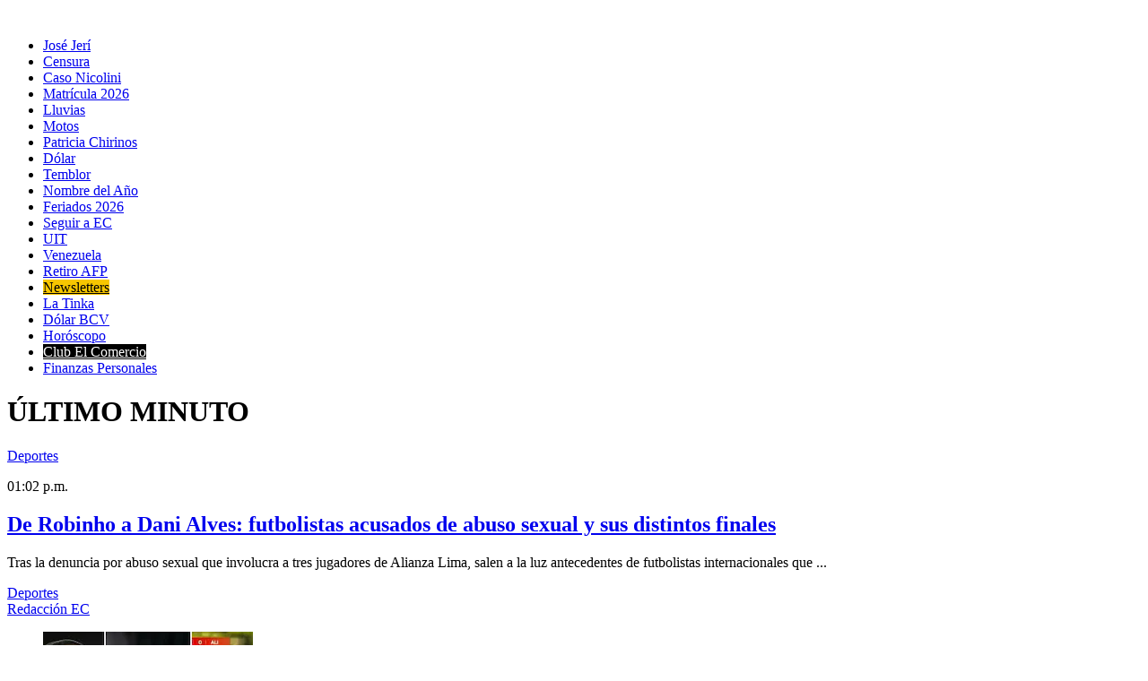

--- FILE ---
content_type: text/html; charset=utf-8
request_url: https://www.google.com/recaptcha/api2/aframe
body_size: 182
content:
<!DOCTYPE HTML><html><head><meta http-equiv="content-type" content="text/html; charset=UTF-8"></head><body><script nonce="lmcmG4iWygNUZUarCXNJSA">/** Anti-fraud and anti-abuse applications only. See google.com/recaptcha */ try{var clients={'sodar':'https://pagead2.googlesyndication.com/pagead/sodar?'};window.addEventListener("message",function(a){try{if(a.source===window.parent){var b=JSON.parse(a.data);var c=clients[b['id']];if(c){var d=document.createElement('img');d.src=c+b['params']+'&rc='+(localStorage.getItem("rc::a")?sessionStorage.getItem("rc::b"):"");window.document.body.appendChild(d);sessionStorage.setItem("rc::e",parseInt(sessionStorage.getItem("rc::e")||0)+1);localStorage.setItem("rc::h",'1769191504180');}}}catch(b){}});window.parent.postMessage("_grecaptcha_ready", "*");}catch(b){}</script></body></html>

--- FILE ---
content_type: application/javascript; charset=utf-8
request_url: https://elcomercio.pe/pf/dist/engine/react.js?d=4403&mxId=00000000
body_size: 102631
content:
/*! For license information please see react.js.LICENSE.txt */
!function(e){var t={};function n(r){if(t[r])return t[r].exports;var o=t[r]={i:r,l:!1,exports:{}};return e[r].call(o.exports,o,o.exports,n),o.l=!0,o.exports}n.m=e,n.c=t,n.d=function(e,t,r){n.o(e,t)||Object.defineProperty(e,t,{enumerable:!0,get:r})},n.r=function(e){"undefined"!=typeof Symbol&&Symbol.toStringTag&&Object.defineProperty(e,Symbol.toStringTag,{value:"Module"}),Object.defineProperty(e,"__esModule",{value:!0})},n.t=function(e,t){if(1&t&&(e=n(e)),8&t)return e;if(4&t&&"object"==typeof e&&e&&e.__esModule)return e;var r=Object.create(null);if(n.r(r),Object.defineProperty(r,"default",{enumerable:!0,value:e}),2&t&&"string"!=typeof e)for(var o in e)n.d(r,o,function(t){return e[t]}.bind(null,o));return r},n.n=function(e){var t=e&&e.__esModule?function(){return e.default}:function(){return e};return n.d(t,"a",t),t},n.o=function(e,t){return Object.prototype.hasOwnProperty.call(e,t)},n.p="",n(n.s=331)}([function(e,t,n){"use strict";e.exports=n(98)},,,,,,,,,,,,,function(e,t){var n;n=function(){return this}();try{n=n||new Function("return this")()}catch(e){"object"==typeof window&&(n=window)}e.exports=n},function(e,t,n){"use strict";function r(e,t){var n=Object.keys(e);if(Object.getOwnPropertySymbols){var r=Object.getOwnPropertySymbols(e);t&&(r=r.filter((function(t){return Object.getOwnPropertyDescriptor(e,t).enumerable}))),n.push.apply(n,r)}return n}function o(e){for(var t=1;t<arguments.length;t++){var n=null!=arguments[t]?arguments[t]:{};t%2?r(Object(n),!0).forEach((function(t){i(e,t,n[t])})):Object.getOwnPropertyDescriptors?Object.defineProperties(e,Object.getOwnPropertyDescriptors(n)):r(Object(n)).forEach((function(t){Object.defineProperty(e,t,Object.getOwnPropertyDescriptor(n,t))}))}return e}function i(e,t,n){return(t=function(e){var t=function(e,t){if("object"!=typeof e||null===e)return e;var n=e[Symbol.toPrimitive];if(void 0!==n){var r=n.call(e,t||"default");if("object"!=typeof r)return r;throw new TypeError("@@toPrimitive must return a primitive value.")}return("string"===t?String:Number)(e)}(e,"string");return"symbol"==typeof t?t:String(t)}(t))in e?Object.defineProperty(e,t,{value:n,enumerable:!0,configurable:!0,writable:!0}):e[t]=n,e}Object.defineProperty(t,"__esModule",{value:!0}),t.HOCWrapper=void 0;const a=n(0),l=e=>e.displayName||e.name||"Component";t.HOCWrapper=e=>(t,...n)=>{if(t instanceof Function){const n=t,r=t=>a.createElement(e,o({},t,{children:n}));for(const e in n)r[e]=n[e];return r.displayName=`Fusion${l(e)}(${l(n)})`,r.propTypes=o({},n.propTypes||{},{},e.propTypes||{}),r}{const r=t;return a.createElement(e,o({},r,{children:r.render||r.children||n}))}}},function(e,t,n){(function(e,n){var r="__lodash_hash_undefined__",o=9007199254740991,i="[object Arguments]",a="[object AsyncFunction]",l="[object Function]",s="[object GeneratorFunction]",u="[object Null]",c="[object Object]",p="[object Proxy]",d="[object Undefined]",f=/^\[object .+?Constructor\]$/,m=/^(?:0|[1-9]\d*)$/,g={};g["[object Float32Array]"]=g["[object Float64Array]"]=g["[object Int8Array]"]=g["[object Int16Array]"]=g["[object Int32Array]"]=g["[object Uint8Array]"]=g["[object Uint8ClampedArray]"]=g["[object Uint16Array]"]=g["[object Uint32Array]"]=!0,g[i]=g["[object Array]"]=g["[object ArrayBuffer]"]=g["[object Boolean]"]=g["[object DataView]"]=g["[object Date]"]=g["[object Error]"]=g[l]=g["[object Map]"]=g["[object Number]"]=g[c]=g["[object RegExp]"]=g["[object Set]"]=g["[object String]"]=g["[object WeakMap]"]=!1;var h="object"==typeof e&&e&&e.Object===Object&&e,y="object"==typeof self&&self&&self.Object===Object&&self,v=h||y||Function("return this")(),b=t&&!t.nodeType&&t,w=b&&"object"==typeof n&&n&&!n.nodeType&&n,E=w&&w.exports===b,S=E&&h.process,A=function(){try{var e=w&&w.require&&w.require("util").types;return e||S&&S.binding&&S.binding("util")}catch(e){}}(),k=A&&A.isTypedArray;var P,C,_,O=Array.prototype,I=Function.prototype,x=Object.prototype,T=v["__core-js_shared__"],N=I.toString,B=x.hasOwnProperty,j=(P=/[^.]+$/.exec(T&&T.keys&&T.keys.IE_PROTO||""))?"Symbol(src)_1."+P:"",D=x.toString,R=N.call(Object),M=RegExp("^"+N.call(B).replace(/[\\^$.*+?()[\]{}|]/g,"\\$&").replace(/hasOwnProperty|(function).*?(?=\\\()| for .+?(?=\\\])/g,"$1.*?")+"$"),F=E?v.Buffer:void 0,L=v.Symbol,U=v.Uint8Array,z=F?F.allocUnsafe:void 0,G=(C=Object.getPrototypeOf,_=Object,function(e){return C(_(e))}),Q=Object.create,H=x.propertyIsEnumerable,V=O.splice,K=L?L.toStringTag:void 0,Y=function(){try{var e=be(Object,"defineProperty");return e({},"",{}),e}catch(e){}}(),W=F?F.isBuffer:void 0,Z=Math.max,J=Date.now,q=be(v,"Map"),$=be(Object,"create"),X=function(){function e(){}return function(t){if(!Te(t))return{};if(Q)return Q(t);e.prototype=t;var n=new e;return e.prototype=void 0,n}}();function ee(e){var t=-1,n=null==e?0:e.length;for(this.clear();++t<n;){var r=e[t];this.set(r[0],r[1])}}function te(e){var t=-1,n=null==e?0:e.length;for(this.clear();++t<n;){var r=e[t];this.set(r[0],r[1])}}function ne(e){var t=-1,n=null==e?0:e.length;for(this.clear();++t<n;){var r=e[t];this.set(r[0],r[1])}}function re(e){var t=this.__data__=new te(e);this.size=t.size}function oe(e,t){var n=Ce(e),r=!n&&Pe(e),o=!n&&!r&&Oe(e),i=!n&&!r&&!o&&Be(e),a=n||r||o||i,l=a?function(e,t){for(var n=-1,r=Array(e);++n<e;)r[n]=t(n);return r}(e.length,String):[],s=l.length;for(var u in e)!t&&!B.call(e,u)||a&&("length"==u||o&&("offset"==u||"parent"==u)||i&&("buffer"==u||"byteLength"==u||"byteOffset"==u)||we(u,s))||l.push(u);return l}function ie(e,t,n){(void 0!==n&&!ke(e[t],n)||void 0===n&&!(t in e))&&se(e,t,n)}function ae(e,t,n){var r=e[t];B.call(e,t)&&ke(r,n)&&(void 0!==n||t in e)||se(e,t,n)}function le(e,t){for(var n=e.length;n--;)if(ke(e[n][0],t))return n;return-1}function se(e,t,n){"__proto__"==t&&Y?Y(e,t,{configurable:!0,enumerable:!0,value:n,writable:!0}):e[t]=n}ee.prototype.clear=function(){this.__data__=$?$(null):{},this.size=0},ee.prototype.delete=function(e){var t=this.has(e)&&delete this.__data__[e];return this.size-=t?1:0,t},ee.prototype.get=function(e){var t=this.__data__;if($){var n=t[e];return n===r?void 0:n}return B.call(t,e)?t[e]:void 0},ee.prototype.has=function(e){var t=this.__data__;return $?void 0!==t[e]:B.call(t,e)},ee.prototype.set=function(e,t){var n=this.__data__;return this.size+=this.has(e)?0:1,n[e]=$&&void 0===t?r:t,this},te.prototype.clear=function(){this.__data__=[],this.size=0},te.prototype.delete=function(e){var t=this.__data__,n=le(t,e);return!(n<0)&&(n==t.length-1?t.pop():V.call(t,n,1),--this.size,!0)},te.prototype.get=function(e){var t=this.__data__,n=le(t,e);return n<0?void 0:t[n][1]},te.prototype.has=function(e){return le(this.__data__,e)>-1},te.prototype.set=function(e,t){var n=this.__data__,r=le(n,e);return r<0?(++this.size,n.push([e,t])):n[r][1]=t,this},ne.prototype.clear=function(){this.size=0,this.__data__={hash:new ee,map:new(q||te),string:new ee}},ne.prototype.delete=function(e){var t=ve(this,e).delete(e);return this.size-=t?1:0,t},ne.prototype.get=function(e){return ve(this,e).get(e)},ne.prototype.has=function(e){return ve(this,e).has(e)},ne.prototype.set=function(e,t){var n=ve(this,e),r=n.size;return n.set(e,t),this.size+=n.size==r?0:1,this},re.prototype.clear=function(){this.__data__=new te,this.size=0},re.prototype.delete=function(e){var t=this.__data__,n=t.delete(e);return this.size=t.size,n},re.prototype.get=function(e){return this.__data__.get(e)},re.prototype.has=function(e){return this.__data__.has(e)},re.prototype.set=function(e,t){var n=this.__data__;if(n instanceof te){var r=n.__data__;if(!q||r.length<199)return r.push([e,t]),this.size=++n.size,this;n=this.__data__=new ne(r)}return n.set(e,t),this.size=n.size,this};var ue,ce=function(e,t,n){for(var r=-1,o=Object(e),i=n(e),a=i.length;a--;){var l=i[ue?a:++r];if(!1===t(o[l],l,o))break}return e};function pe(e){return null==e?void 0===e?d:u:K&&K in Object(e)?function(e){var t=B.call(e,K),n=e[K];try{e[K]=void 0;var r=!0}catch(e){}var o=D.call(e);r&&(t?e[K]=n:delete e[K]);return o}(e):function(e){return D.call(e)}(e)}function de(e){return Ne(e)&&pe(e)==i}function fe(e){return!(!Te(e)||function(e){return!!j&&j in e}(e))&&(Ie(e)?M:f).test(function(e){if(null!=e){try{return N.call(e)}catch(e){}try{return e+""}catch(e){}}return""}(e))}function me(e){if(!Te(e))return function(e){var t=[];if(null!=e)for(var n in Object(e))t.push(n);return t}(e);var t=Ee(e),n=[];for(var r in e)("constructor"!=r||!t&&B.call(e,r))&&n.push(r);return n}function ge(e,t,n,r,o){e!==t&&ce(t,(function(i,a){if(o||(o=new re),Te(i))!function(e,t,n,r,o,i,a){var l=Se(e,n),s=Se(t,n),u=a.get(s);if(u)return void ie(e,n,u);var p=i?i(l,s,n+"",e,t,a):void 0,d=void 0===p;if(d){var f=Ce(s),m=!f&&Oe(s),g=!f&&!m&&Be(s);p=s,f||m||g?Ce(l)?p=l:Ne(w=l)&&_e(w)?p=function(e,t){var n=-1,r=e.length;t||(t=Array(r));for(;++n<r;)t[n]=e[n];return t}(l):m?(d=!1,p=function(e,t){if(t)return e.slice();var n=e.length,r=z?z(n):new e.constructor(n);return e.copy(r),r}(s,!0)):g?(d=!1,h=s,y=!0?(v=h.buffer,b=new v.constructor(v.byteLength),new U(b).set(new U(v)),b):h.buffer,p=new h.constructor(y,h.byteOffset,h.length)):p=[]:function(e){if(!Ne(e)||pe(e)!=c)return!1;var t=G(e);if(null===t)return!0;var n=B.call(t,"constructor")&&t.constructor;return"function"==typeof n&&n instanceof n&&N.call(n)==R}(s)||Pe(s)?(p=l,Pe(l)?p=function(e){return function(e,t,n,r){var o=!n;n||(n={});var i=-1,a=t.length;for(;++i<a;){var l=t[i],s=r?r(n[l],e[l],l,n,e):void 0;void 0===s&&(s=e[l]),o?se(n,l,s):ae(n,l,s)}return n}(e,je(e))}(l):Te(l)&&!Ie(l)||(p=function(e){return"function"!=typeof e.constructor||Ee(e)?{}:X(G(e))}(s))):d=!1}var h,y,v,b;var w;d&&(a.set(s,p),o(p,s,r,i,a),a.delete(s));ie(e,n,p)}(e,t,a,n,ge,r,o);else{var l=r?r(Se(e,a),i,a+"",e,t,o):void 0;void 0===l&&(l=i),ie(e,a,l)}}),je)}function he(e,t){return Ae(function(e,t,n){return t=Z(void 0===t?e.length-1:t,0),function(){for(var r=arguments,o=-1,i=Z(r.length-t,0),a=Array(i);++o<i;)a[o]=r[t+o];o=-1;for(var l=Array(t+1);++o<t;)l[o]=r[o];return l[t]=n(a),function(e,t,n){switch(n.length){case 0:return e.call(t);case 1:return e.call(t,n[0]);case 2:return e.call(t,n[0],n[1]);case 3:return e.call(t,n[0],n[1],n[2])}return e.apply(t,n)}(e,this,l)}}(e,t,Me),e+"")}var ye=Y?function(e,t){return Y(e,"toString",{configurable:!0,enumerable:!1,value:(n=t,function(){return n}),writable:!0});var n}:Me;function ve(e,t){var n,r,o=e.__data__;return("string"==(r=typeof(n=t))||"number"==r||"symbol"==r||"boolean"==r?"__proto__"!==n:null===n)?o["string"==typeof t?"string":"hash"]:o.map}function be(e,t){var n=function(e,t){return null==e?void 0:e[t]}(e,t);return fe(n)?n:void 0}function we(e,t){var n=typeof e;return!!(t=null==t?o:t)&&("number"==n||"symbol"!=n&&m.test(e))&&e>-1&&e%1==0&&e<t}function Ee(e){var t=e&&e.constructor;return e===("function"==typeof t&&t.prototype||x)}function Se(e,t){if(("constructor"!==t||"function"!=typeof e[t])&&"__proto__"!=t)return e[t]}var Ae=function(e){var t=0,n=0;return function(){var r=J(),o=16-(r-n);if(n=r,o>0){if(++t>=800)return arguments[0]}else t=0;return e.apply(void 0,arguments)}}(ye);function ke(e,t){return e===t||e!=e&&t!=t}var Pe=de(function(){return arguments}())?de:function(e){return Ne(e)&&B.call(e,"callee")&&!H.call(e,"callee")},Ce=Array.isArray;function _e(e){return null!=e&&xe(e.length)&&!Ie(e)}var Oe=W||function(){return!1};function Ie(e){if(!Te(e))return!1;var t=pe(e);return t==l||t==s||t==a||t==p}function xe(e){return"number"==typeof e&&e>-1&&e%1==0&&e<=o}function Te(e){var t=typeof e;return null!=e&&("object"==t||"function"==t)}function Ne(e){return null!=e&&"object"==typeof e}var Be=k?function(e){return function(t){return e(t)}}(k):function(e){return Ne(e)&&xe(e.length)&&!!g[pe(e)]};function je(e){return _e(e)?oe(e,!0):me(e)}var De,Re=(De=function(e,t,n){ge(e,t,n)},he((function(e,t){var n=-1,r=t.length,o=r>1?t[r-1]:void 0,i=r>2?t[2]:void 0;for(o=De.length>3&&"function"==typeof o?(r--,o):void 0,i&&function(e,t,n){if(!Te(n))return!1;var r=typeof t;return!!("number"==r?_e(n)&&we(t,n.length):"string"==r&&t in n)&&ke(n[t],e)}(t[0],t[1],i)&&(o=r<3?void 0:o,r=1),e=Object(e);++n<r;){var a=t[n];a&&De(e,a,n,o)}return e})));function Me(e){return e}n.exports=Re}).call(this,n(13),n(117)(e))},function(e,t,n){"use strict";e.exports=TypeError},function(e,t,n){"use strict";var r=n(166);e.exports=Function.prototype.bind||r},,,,,function(e,t,n){"use strict";const r=(e,t,n,o)=>{const i=(...t)=>e(...t),a=`${t}.isRequired`;return i.type=t,i.args=n,i.tag=r=>{const l=(...e)=>i(...e);return l.type=t,l.args=n,l.tags=r,!o&&e.isRequired&&((l.isRequired=(...t)=>e.isRequired(...t)).type=a,l.isRequired.args=n,l.isRequired.tags=r),l},!o&&e.isRequired&&(i.isRequired=r(e.isRequired,a,n,!0)),i},o=(e,t)=>n=>{const o=e(n);return r(o,t,n)};e.exports={taggable:(e,t)=>e.isRequired?r(e,t):o(e,t),taggableComplex:o,taggablePrimitive:r}},function(e,t,n){"use strict";const{useContext:r}=n(0),o=n(15),i=Symbol("prop-prefix"),a=["content_elements"],l="undefined"!=typeof window;function s(e,...t){return Object.assign(e instanceof Array?[]:{},e,...t)}function u(e){return e?e.id||e._id:null}function c(e,...t){const n=t.filter((e=>!!e)),r=n.length?o({},e,...n):e;return l&&Fusion.isAdmin?s(r,{[i]:e[i]}):r}const p=(e,t)=>`${t?`${t}.`:""}${e}`;function d(e,t){return e instanceof Object?Object.keys(e).map((n=>`${n}=${p(e[n],t)}`)).join(";"):p(e,t)}e.exports={applyLocalEdits:function(e,t,n){const r=u(e),o=function(e,t){const n=u(e);return n?t?`${t}:${n}`:n:null}(e,n),p=function(e){if(e&&l&&Fusion.isAdmin){const t=u(e);return s(e,...a.map((n=>{if(e&&e[n])return{[n]:e[n].map((e=>s(e,{[i]:`${t}.${n}.${u(e)}`})))}})),{[i]:t})}return e}(e);if(!t||!t[r]&&!t[o])return p;const d=s(t&&t[o],t&&t[r]),f=s(...a.map((e=>{const t=d[e];return delete d[e],t&&{[e]:t}}))),m=s(...a.map((e=>{const t=p&&p[e];if(t&&f[e])return{[e]:t.map((t=>function(e,t){const n=u(e);return c(e,t&&t[n])}(t,f[e])))}})));return c(p,d,m)},useEditableContent:function(){const{id:e}=r(Fusion.contexts.component);return l&&Fusion.isAdmin?{editableField:t=>({"data-feature":e,"data-field-editable":d(t),contentEditable:"true"}),editableContent:(t,n)=>({"data-feature":e,"data-content-editable":d(n,t&&t[i]),contentEditable:"true"}),searchableField:(t,n="image",r={})=>({"data-feature":e,"data-field-editable":d(t),contentEditable:"true","data-searchable":"true","data-searchable-type":n,"data-content-source":null==r?void 0:r.contentSource}),searchableContent:(t,n,r="image")=>{return{"data-feature":e,"data-content-editable":(o=n,a=t&&t[i],o instanceof Object?Object.keys(o).map((e=>`${p(e,a)}=${o[e]}`)).join(";"):p(o,a)),contentEditable:"true","data-searchable":"true","data-searchable-type":r};var o,a}}:{editableField:()=>({}),editableContent:()=>({}),searchableField:()=>({}),searchableContent:()=>({})}}}},function(e,t,n){"use strict";var r=Object.defineProperty||!1;if(r)try{r({},"a",{value:1})}catch(e){r=!1}e.exports=r},function(e,t,n){"use strict";var r=n(150);if(r)try{r([],"length")}catch(e){r=null}e.exports=r},,,function(e,t,n){e.exports=n(104)()},,function(e,t,n){"use strict";function r(e,t){var n=Object.keys(e);if(Object.getOwnPropertySymbols){var r=Object.getOwnPropertySymbols(e);t&&(r=r.filter((function(t){return Object.getOwnPropertyDescriptor(e,t).enumerable}))),n.push.apply(n,r)}return n}function o(e,t,n){return(t=function(e){var t=function(e,t){if("object"!=typeof e||null===e)return e;var n=e[Symbol.toPrimitive];if(void 0!==n){var r=n.call(e,t||"default");if("object"!=typeof r)return r;throw new TypeError("@@toPrimitive must return a primitive value.")}return("string"===t?String:Number)(e)}(e,"string");return"symbol"==typeof t?t:String(t)}(t))in e?Object.defineProperty(e,t,{value:n,enumerable:!0,configurable:!0,writable:!0}):e[t]=n,e}const{getXArcPbSegmentId:i}=n(115),{HOCWrapper:a}=n(14),{useAppContext:l,withAppContext:s}=n(116),{useComponentContext:u,withComponentContext:c}=n(50),{ContextComponent:p,withContext:d}=n(31),f=()=>function(e){for(var t=1;t<arguments.length;t++){var n=null!=arguments[t]?arguments[t]:{};t%2?r(Object(n),!0).forEach((function(t){o(e,t,n[t])})):Object.getOwnPropertyDescriptors?Object.defineProperties(e,Object.getOwnPropertyDescriptors(n)):r(Object(n)).forEach((function(t){Object.defineProperty(e,t,Object.getOwnPropertyDescriptor(n,t))}))}return e}({},l(),{},u(),{segmentID:i()}),m=a(p(f));e.exports=m,e.exports.FusionContext=m,e.exports.useFusionContext=f,e.exports.withFusionContext=d(f),e.exports.withAppContext=s,e.exports.withComponentContext=c,e.exports.useAppContext=l,e.exports.useComponentContext=u},function(e,t,n){"use strict";function r(e,t){if(null==e)return{};var n,r,o=function(e,t){if(null==e)return{};var n,r,o={},i=Object.keys(e);for(r=0;r<i.length;r++)n=i[r],t.indexOf(n)>=0||(o[n]=e[n]);return o}(e,t);if(Object.getOwnPropertySymbols){var i=Object.getOwnPropertySymbols(e);for(r=0;r<i.length;r++)n=i[r],t.indexOf(n)>=0||Object.prototype.propertyIsEnumerable.call(e,n)&&(o[n]=e[n])}return o}function o(e,t){var n=Object.keys(e);if(Object.getOwnPropertySymbols){var r=Object.getOwnPropertySymbols(e);t&&(r=r.filter((function(t){return Object.getOwnPropertyDescriptor(e,t).enumerable}))),n.push.apply(n,r)}return n}function i(e){for(var t=1;t<arguments.length;t++){var n=null!=arguments[t]?arguments[t]:{};t%2?o(Object(n),!0).forEach((function(t){a(e,t,n[t])})):Object.getOwnPropertyDescriptors?Object.defineProperties(e,Object.getOwnPropertyDescriptors(n)):o(Object(n)).forEach((function(t){Object.defineProperty(e,t,Object.getOwnPropertyDescriptor(n,t))}))}return e}function a(e,t,n){return(t=function(e){var t=function(e,t){if("object"!=typeof e||null===e)return e;var n=e[Symbol.toPrimitive];if(void 0!==n){var r=n.call(e,t||"default");if("object"!=typeof r)return r;throw new TypeError("@@toPrimitive must return a primitive value.")}return("string"===t?String:Number)(e)}(e,"string");return"symbol"==typeof t?t:String(t)}(t))in e?Object.defineProperty(e,t,{value:n,enumerable:!0,configurable:!0,writable:!0}):e[t]=n,e}Object.defineProperty(t,"__esModule",{value:!0}),t.ContextComponent=t.withContext=void 0;const l=n(0);t.withContext=function(e){return t=>Object.assign((n=>{const r=e();return(0,l.createElement)(t,i({},n,{},r))}),{displayName:`withContext(${t.displayName||t.name})`,propTypes:t.propTypes})},t.ContextComponent=function(e){var t;return Object.assign((t=>{let{children:n}=t,o=r(t,["children"]);const a=(Array.isArray(n)?n:[n]).filter((e=>Boolean(e))),s=e();return(0,l.createElement)(l.Fragment,{},a.map(((e,t)=>(0,l.createElement)(e,i({key:t},s,{},o)))))}),{displayName:`ContextComponent(${null!==(t=e.name)&&void 0!==t?t:"<anonymous>"})`})}},function(e,t,n){"use strict";function r(e,t){var n=Object.keys(e);if(Object.getOwnPropertySymbols){var r=Object.getOwnPropertySymbols(e);t&&(r=r.filter((function(t){return Object.getOwnPropertyDescriptor(e,t).enumerable}))),n.push.apply(n,r)}return n}function o(e,t,n){return(t=function(e){var t=function(e,t){if("object"!=typeof e||null===e)return e;var n=e[Symbol.toPrimitive];if(void 0!==n){var r=n.call(e,t||"default");if("object"!=typeof r)return r;throw new TypeError("@@toPrimitive must return a primitive value.")}return("string"===t?String:Number)(e)}(e,"string");return"symbol"==typeof t?t:String(t)}(t))in e?Object.defineProperty(e,t,{value:n,enumerable:!0,configurable:!0,writable:!0}):e[t]=n,e}function i(e){const{collection:t,props:n={}}=e;return"features"===t&&(n.variants?Object.keys(n.variants):[]).length>0}Object.defineProperty(t,"__esModule",{value:!0}),t.sendEventConfirmation=t.modifyNodeWithVariants=t.componentHasTest=t.getTestIds=t.fetchVariantsToRender=void 0,t.fetchVariantsToRender=async function(e=[]){if(!e.length)return{};const t=`/bandito/v2/api/variants?ids=${e.map((e=>e.trim())).join(",")}`;try{var n;const r=await window.fetch(t);if(200!==r.status)throw new Error(`Fetching Bandito variants failed with status code ${r.status}`);const o=null!==(n=await r.json())&&void 0!==n?n:[];return e.reduce(((e,t)=>(e[t]=function(e,t){const n=e.find((e=>e._id===t));return n?n.winner:null}(o,t),e)),{})}catch(e){return Fusion.isAdmin&&console.warn("Error fetching winning variants:",e instanceof Error?e.message:String(e)),{}}},t.getTestIds=function(e){return e.filter(i).map((({props:e={}})=>e.id)).filter((e=>e))},t.componentHasTest=function(e,t={}){return t.hasOwnProperty(e)},t.modifyNodeWithVariants=function(e={},t={}){var n;const i=e.id;if(!i||!t[i])return e;const a=t[i];if(!(null===(n=e.variants)||void 0===n?void 0:n[a]))return e;const l=e.variants[a];return function(e){for(var t=1;t<arguments.length;t++){var n=null!=arguments[t]?arguments[t]:{};t%2?r(Object(n),!0).forEach((function(t){o(e,t,n[t])})):Object.getOwnPropertyDescriptors?Object.defineProperties(e,Object.getOwnPropertyDescriptors(n)):r(Object(n)).forEach((function(t){Object.defineProperty(e,t,Object.getOwnPropertyDescriptor(n,t))}))}return e}({},e,{},{customFields:l.customFields,isVariant:a,localEdits:l.localEdits})},t.sendEventConfirmation=function({eventType:e,testId:t,variantId:n}){return!!(e&&t&&n)&&async function({eventType:e,testId:t,variantId:n}){if(Fusion.isAdmin)return!1;const r="/bandito-events/api/save-event",o={event:e,test_id:t,variant_id:n};try{const e=await window.fetch(r,{method:"POST",body:JSON.stringify(o)});if(200!==e.status)throw new Error(`Sending Bandito event confirmation failed with status code ${e.status}`);return await e.json()}catch(e){}}({eventType:e,testId:t,variantId:n})}},function(e,t,n){"use strict";e.exports=Function.prototype.call},function(e,t,n){"use strict";e.exports=Function.prototype.apply},,,,,function(e,t,n){"use strict";!function e(){if("undefined"!=typeof __REACT_DEVTOOLS_GLOBAL_HOOK__&&"function"==typeof __REACT_DEVTOOLS_GLOBAL_HOOK__.checkDCE)try{__REACT_DEVTOOLS_GLOBAL_HOOK__.checkDCE(e)}catch(e){console.error(e)}}(),e.exports=n(97)},,,,,,,function(e,t){var n,r,o=e.exports={};function i(){throw new Error("setTimeout has not been defined")}function a(){throw new Error("clearTimeout has not been defined")}function l(e){if(n===setTimeout)return setTimeout(e,0);if((n===i||!n)&&setTimeout)return n=setTimeout,setTimeout(e,0);try{return n(e,0)}catch(t){try{return n.call(null,e,0)}catch(t){return n.call(this,e,0)}}}!function(){try{n="function"==typeof setTimeout?setTimeout:i}catch(e){n=i}try{r="function"==typeof clearTimeout?clearTimeout:a}catch(e){r=a}}();var s,u=[],c=!1,p=-1;function d(){c&&s&&(c=!1,s.length?u=s.concat(u):p=-1,u.length&&f())}function f(){if(!c){var e=l(d);c=!0;for(var t=u.length;t;){for(s=u,u=[];++p<t;)s&&s[p].run();p=-1,t=u.length}s=null,c=!1,function(e){if(r===clearTimeout)return clearTimeout(e);if((r===a||!r)&&clearTimeout)return r=clearTimeout,clearTimeout(e);try{return r(e)}catch(t){try{return r.call(null,e)}catch(t){return r.call(this,e)}}}(e)}}function m(e,t){this.fun=e,this.array=t}function g(){}o.nextTick=function(e){var t=new Array(arguments.length-1);if(arguments.length>1)for(var n=1;n<arguments.length;n++)t[n-1]=arguments[n];u.push(new m(e,t)),1!==u.length||c||l(f)},m.prototype.run=function(){this.fun.apply(null,this.array)},o.title="browser",o.browser=!0,o.env={},o.argv=[],o.version="",o.versions={},o.on=g,o.addListener=g,o.once=g,o.off=g,o.removeListener=g,o.removeAllListeners=g,o.emit=g,o.prependListener=g,o.prependOnceListener=g,o.listeners=function(e){return[]},o.binding=function(e){throw new Error("process.binding is not supported")},o.cwd=function(){return"/"},o.chdir=function(e){throw new Error("process.chdir is not supported")},o.umask=function(){return 0}},function(e,t,n){"use strict";e.exports=e=>(t,n,r)=>t[n]?e(t,n,r):new Error(`${n} is required on ${r}`)},function(e,t,n){"use strict";e.exports=n(110)},function(e,t,n){"use strict";var r=n(48),o={childContextTypes:!0,contextType:!0,contextTypes:!0,defaultProps:!0,displayName:!0,getDefaultProps:!0,getDerivedStateFromError:!0,getDerivedStateFromProps:!0,mixins:!0,propTypes:!0,type:!0},i={name:!0,length:!0,prototype:!0,caller:!0,callee:!0,arguments:!0,arity:!0},a={$$typeof:!0,compare:!0,defaultProps:!0,displayName:!0,propTypes:!0,type:!0},l={};function s(e){return r.isMemo(e)?a:l[e.$$typeof]||o}l[r.ForwardRef]={$$typeof:!0,render:!0,defaultProps:!0,displayName:!0,propTypes:!0},l[r.Memo]=a;var u=Object.defineProperty,c=Object.getOwnPropertyNames,p=Object.getOwnPropertySymbols,d=Object.getOwnPropertyDescriptor,f=Object.getPrototypeOf,m=Object.prototype;e.exports=function e(t,n,r){if("string"!=typeof n){if(m){var o=f(n);o&&o!==m&&e(t,o,r)}var a=c(n);p&&(a=a.concat(p(n)));for(var l=s(t),g=s(n),h=0;h<a.length;++h){var y=a[h];if(!(i[y]||r&&r[y]||g&&g[y]||l&&l[y])){var v=d(n,y);try{u(t,y,v)}catch(e){}}}}return t}},function(e,t,n){"use strict";function r(e,t){var n=Object.keys(e);if(Object.getOwnPropertySymbols){var r=Object.getOwnPropertySymbols(e);t&&(r=r.filter((function(t){return Object.getOwnPropertyDescriptor(e,t).enumerable}))),n.push.apply(n,r)}return n}function o(e,t,n){return(t=function(e){var t=function(e,t){if("object"!=typeof e||null===e)return e;var n=e[Symbol.toPrimitive];if(void 0!==n){var r=n.call(e,t||"default");if("object"!=typeof r)return r;throw new TypeError("@@toPrimitive must return a primitive value.")}return("string"===t?String:Number)(e)}(e,"string");return"symbol"==typeof t?t:String(t)}(t))in e?Object.defineProperty(e,t,{value:n,enumerable:!0,configurable:!0,writable:!0}):e[t]=n,e}function i(e,t){if(null==e)return{};var n,r,o=function(e,t){if(null==e)return{};var n,r,o={},i=Object.keys(e);for(r=0;r<i.length;r++)n=i[r],t.indexOf(n)>=0||(o[n]=e[n]);return o}(e,t);if(Object.getOwnPropertySymbols){var i=Object.getOwnPropertySymbols(e);for(r=0;r<i.length;r++)n=i[r],t.indexOf(n)>=0||Object.prototype.propertyIsEnumerable.call(e,n)&&(o[n]=e[n])}return o}const a=n(0),{useContext:l}=a,{applyLocalEdits:s}=n(23),{HOCWrapper:u}=n(14),{componentHasTest:c,sendEventConfirmation:p}=n(32),{ContextComponent:d,withContext:f}=n(31),m=()=>{const{editedGlobalContents:e,variantMap:t,props:n={}}=l(Fusion.contexts.app),a=l(Fusion.contexts.component),{localEdits:u,variants:d}=a,f=i(a,["localEdits","variants"]);return function(e){for(var t=1;t<arguments.length;t++){var n=null!=arguments[t]?arguments[t]:{};t%2?r(Object(n),!0).forEach((function(t){o(e,t,n[t])})):Object.getOwnPropertyDescriptors?Object.defineProperties(e,Object.getOwnPropertyDescriptors(n)):r(Object(n)).forEach((function(t){Object.defineProperty(e,t,Object.getOwnPropertyDescriptor(n,t))}))}return e}({},f,{get globalContent(){return e.hasOwnProperty(f.id)||(e[f.id]=s(n.globalContent,u)),e[f.id]},registerSuccessEvent:()=>{const{id:e,isVariant:n=e}=f;return c(e,t)?p({eventType:"clicked",testId:e,variantId:n}):Promise.resolve(null)}})},g=u(d(m));e.exports.ComponentContext=g,e.exports.useComponentContext=m,e.exports.withComponentContext=f(m)},function(e,t,n){"use strict";const{applyLocalEdits:r}=n(23),o=e=>e;e.exports=(e,t,n)=>(i,a)=>{const{name:l,filter:s,inherit:u,staticMode:c}=i;if(u||i.global){const e=n();return{cached:e,fetched:Promise.resolve(e)}}const p=i.sourceName||i.source||i.contentService;if(!p)return{fetched:Promise.resolve()};const d=i.query||i.contentConfigValues||i.key,{cached:f,fetched:m}=e({source:p,query:d,filter:s,staticMode:c},a),g=i.transform||o,h=e=>r(g(e),t,l);return{cached:h(f),fetched:m.then(h)}}},function(e,t,n){"use strict";e.exports=n(120)},function(e,t,n){"use strict";function r(e,t){if(null==e)return{};var n,r,o=function(e,t){if(null==e)return{};var n,r,o={},i=Object.keys(e);for(r=0;r<i.length;r++)n=i[r],t.indexOf(n)>=0||(o[n]=e[n]);return o}(e,t);if(Object.getOwnPropertySymbols){var i=Object.getOwnPropertySymbols(e);for(r=0;r<i.length;r++)n=i[r],t.indexOf(n)>=0||Object.prototype.propertyIsEnumerable.call(e,n)&&(o[n]=e[n])}return o}Object.defineProperty(t,"__esModule",{value:!0}),t.unpack=void 0;t.unpack=e=>{if((e=>!0===(null==e?void 0:e.__esModule))(e)){if(((e,t)=>Object.prototype.hasOwnProperty.call(e,t))(e,"default"))return e.default;const{__esModule:t}=e;return r(e,["__esModule"])}return e}},function(e,t,n){"use strict";var r=n(148),o="function"==typeof Symbol&&"symbol"==typeof Symbol("foo"),i=Object.prototype.toString,a=Array.prototype.concat,l=n(56),s=n(58)(),u=function(e,t,n,r){if(t in e)if(!0===r){if(e[t]===n)return}else if("function"!=typeof(o=r)||"[object Function]"!==i.call(o)||!r())return;var o;s?l(e,t,n,!0):l(e,t,n)},c=function(e,t){var n=arguments.length>2?arguments[2]:{},i=r(t);o&&(i=a.call(i,Object.getOwnPropertySymbols(t)));for(var l=0;l<i.length;l+=1)u(e,i[l],t[i[l]],n[i[l]])};c.supportsDescriptors=!!s,e.exports=c},function(e,t,n){"use strict";var r=Object.prototype.toString;e.exports=function(e){var t=r.call(e),n="[object Arguments]"===t;return n||(n="[object Array]"!==t&&null!==e&&"object"==typeof e&&"number"==typeof e.length&&e.length>=0&&"[object Function]"===r.call(e.callee)),n}},function(e,t,n){"use strict";var r=n(24),o=n(57),i=n(16),a=n(25);e.exports=function(e,t,n){if(!e||"object"!=typeof e&&"function"!=typeof e)throw new i("`obj` must be an object or a function`");if("string"!=typeof t&&"symbol"!=typeof t)throw new i("`property` must be a string or a symbol`");if(arguments.length>3&&"boolean"!=typeof arguments[3]&&null!==arguments[3])throw new i("`nonEnumerable`, if provided, must be a boolean or null");if(arguments.length>4&&"boolean"!=typeof arguments[4]&&null!==arguments[4])throw new i("`nonWritable`, if provided, must be a boolean or null");if(arguments.length>5&&"boolean"!=typeof arguments[5]&&null!==arguments[5])throw new i("`nonConfigurable`, if provided, must be a boolean or null");if(arguments.length>6&&"boolean"!=typeof arguments[6])throw new i("`loose`, if provided, must be a boolean");var l=arguments.length>3?arguments[3]:null,s=arguments.length>4?arguments[4]:null,u=arguments.length>5?arguments[5]:null,c=arguments.length>6&&arguments[6],p=!!a&&a(e,t);if(r)r(e,t,{configurable:null===u&&p?p.configurable:!u,enumerable:null===l&&p?p.enumerable:!l,value:n,writable:null===s&&p?p.writable:!s});else{if(!c&&(l||s||u))throw new o("This environment does not support defining a property as non-configurable, non-writable, or non-enumerable.");e[t]=n}}},function(e,t,n){"use strict";e.exports=SyntaxError},function(e,t,n){"use strict";var r=n(24),o=function(){return!!r};o.hasArrayLengthDefineBug=function(){if(!r)return null;try{return 1!==r([],"length",{value:1}).length}catch(e){return!0}},e.exports=o},function(e,t,n){"use strict";var r=n(151),o=n(24),i=n(61),a=n(168);e.exports=function(e){var t=i(arguments),n=e.length-(arguments.length-1);return r(t,1+(n>0?n:0),!0)},o?o(e.exports,"apply",{value:a}):e.exports.apply=a},function(e,t,n){"use strict";var r,o=n(152),i=n(153),a=n(154),l=n(155),s=n(156),u=n(57),c=n(16),p=n(157),d=n(158),f=n(159),m=n(160),g=n(161),h=n(162),y=Function,v=function(e){try{return y('"use strict"; return ('+e+").constructor;")()}catch(e){}},b=n(25),w=n(24),E=function(){throw new c},S=b?function(){try{return E}catch(e){try{return b(arguments,"callee").get}catch(e){return E}}}():E,A=n(163)(),k=n(165),P="function"==typeof Reflect&&Reflect.getPrototypeOf||o.getPrototypeOf||k,C=n(34),_=n(33),O={},I="undefined"!=typeof Uint8Array&&P?P(Uint8Array):r,x={__proto__:null,"%AggregateError%":"undefined"==typeof AggregateError?r:AggregateError,"%Array%":Array,"%ArrayBuffer%":"undefined"==typeof ArrayBuffer?r:ArrayBuffer,"%ArrayIteratorPrototype%":A&&P?P([][Symbol.iterator]()):r,"%AsyncFromSyncIteratorPrototype%":r,"%AsyncFunction%":O,"%AsyncGenerator%":O,"%AsyncGeneratorFunction%":O,"%AsyncIteratorPrototype%":O,"%Atomics%":"undefined"==typeof Atomics?r:Atomics,"%BigInt%":"undefined"==typeof BigInt?r:BigInt,"%BigInt64Array%":"undefined"==typeof BigInt64Array?r:BigInt64Array,"%BigUint64Array%":"undefined"==typeof BigUint64Array?r:BigUint64Array,"%Boolean%":Boolean,"%DataView%":"undefined"==typeof DataView?r:DataView,"%Date%":Date,"%decodeURI%":decodeURI,"%decodeURIComponent%":decodeURIComponent,"%encodeURI%":encodeURI,"%encodeURIComponent%":encodeURIComponent,"%Error%":i,"%eval%":eval,"%EvalError%":a,"%Float32Array%":"undefined"==typeof Float32Array?r:Float32Array,"%Float64Array%":"undefined"==typeof Float64Array?r:Float64Array,"%FinalizationRegistry%":"undefined"==typeof FinalizationRegistry?r:FinalizationRegistry,"%Function%":y,"%GeneratorFunction%":O,"%Int8Array%":"undefined"==typeof Int8Array?r:Int8Array,"%Int16Array%":"undefined"==typeof Int16Array?r:Int16Array,"%Int32Array%":"undefined"==typeof Int32Array?r:Int32Array,"%isFinite%":isFinite,"%isNaN%":isNaN,"%IteratorPrototype%":A&&P?P(P([][Symbol.iterator]())):r,"%JSON%":"object"==typeof JSON?JSON:r,"%Map%":"undefined"==typeof Map?r:Map,"%MapIteratorPrototype%":"undefined"!=typeof Map&&A&&P?P((new Map)[Symbol.iterator]()):r,"%Math%":Math,"%Number%":Number,"%Object%":o,"%Object.getOwnPropertyDescriptor%":b,"%parseFloat%":parseFloat,"%parseInt%":parseInt,"%Promise%":"undefined"==typeof Promise?r:Promise,"%Proxy%":"undefined"==typeof Proxy?r:Proxy,"%RangeError%":l,"%ReferenceError%":s,"%Reflect%":"undefined"==typeof Reflect?r:Reflect,"%RegExp%":RegExp,"%Set%":"undefined"==typeof Set?r:Set,"%SetIteratorPrototype%":"undefined"!=typeof Set&&A&&P?P((new Set)[Symbol.iterator]()):r,"%SharedArrayBuffer%":"undefined"==typeof SharedArrayBuffer?r:SharedArrayBuffer,"%String%":String,"%StringIteratorPrototype%":A&&P?P(""[Symbol.iterator]()):r,"%Symbol%":A?Symbol:r,"%SyntaxError%":u,"%ThrowTypeError%":S,"%TypedArray%":I,"%TypeError%":c,"%Uint8Array%":"undefined"==typeof Uint8Array?r:Uint8Array,"%Uint8ClampedArray%":"undefined"==typeof Uint8ClampedArray?r:Uint8ClampedArray,"%Uint16Array%":"undefined"==typeof Uint16Array?r:Uint16Array,"%Uint32Array%":"undefined"==typeof Uint32Array?r:Uint32Array,"%URIError%":p,"%WeakMap%":"undefined"==typeof WeakMap?r:WeakMap,"%WeakRef%":"undefined"==typeof WeakRef?r:WeakRef,"%WeakSet%":"undefined"==typeof WeakSet?r:WeakSet,"%Function.prototype.call%":_,"%Function.prototype.apply%":C,"%Object.defineProperty%":w,"%Math.abs%":d,"%Math.floor%":f,"%Math.max%":m,"%Math.min%":g,"%Math.pow%":h};if(P)try{null.error}catch(e){var T=P(P(e));x["%Error.prototype%"]=T}var N=function e(t){var n;if("%AsyncFunction%"===t)n=v("async function () {}");else if("%GeneratorFunction%"===t)n=v("function* () {}");else if("%AsyncGeneratorFunction%"===t)n=v("async function* () {}");else if("%AsyncGenerator%"===t){var r=e("%AsyncGeneratorFunction%");r&&(n=r.prototype)}else if("%AsyncIteratorPrototype%"===t){var o=e("%AsyncGenerator%");o&&P&&(n=P(o.prototype))}return x[t]=n,n},B={__proto__:null,"%ArrayBufferPrototype%":["ArrayBuffer","prototype"],"%ArrayPrototype%":["Array","prototype"],"%ArrayProto_entries%":["Array","prototype","entries"],"%ArrayProto_forEach%":["Array","prototype","forEach"],"%ArrayProto_keys%":["Array","prototype","keys"],"%ArrayProto_values%":["Array","prototype","values"],"%AsyncFunctionPrototype%":["AsyncFunction","prototype"],"%AsyncGenerator%":["AsyncGeneratorFunction","prototype"],"%AsyncGeneratorPrototype%":["AsyncGeneratorFunction","prototype","prototype"],"%BooleanPrototype%":["Boolean","prototype"],"%DataViewPrototype%":["DataView","prototype"],"%DatePrototype%":["Date","prototype"],"%ErrorPrototype%":["Error","prototype"],"%EvalErrorPrototype%":["EvalError","prototype"],"%Float32ArrayPrototype%":["Float32Array","prototype"],"%Float64ArrayPrototype%":["Float64Array","prototype"],"%FunctionPrototype%":["Function","prototype"],"%Generator%":["GeneratorFunction","prototype"],"%GeneratorPrototype%":["GeneratorFunction","prototype","prototype"],"%Int8ArrayPrototype%":["Int8Array","prototype"],"%Int16ArrayPrototype%":["Int16Array","prototype"],"%Int32ArrayPrototype%":["Int32Array","prototype"],"%JSONParse%":["JSON","parse"],"%JSONStringify%":["JSON","stringify"],"%MapPrototype%":["Map","prototype"],"%NumberPrototype%":["Number","prototype"],"%ObjectPrototype%":["Object","prototype"],"%ObjProto_toString%":["Object","prototype","toString"],"%ObjProto_valueOf%":["Object","prototype","valueOf"],"%PromisePrototype%":["Promise","prototype"],"%PromiseProto_then%":["Promise","prototype","then"],"%Promise_all%":["Promise","all"],"%Promise_reject%":["Promise","reject"],"%Promise_resolve%":["Promise","resolve"],"%RangeErrorPrototype%":["RangeError","prototype"],"%ReferenceErrorPrototype%":["ReferenceError","prototype"],"%RegExpPrototype%":["RegExp","prototype"],"%SetPrototype%":["Set","prototype"],"%SharedArrayBufferPrototype%":["SharedArrayBuffer","prototype"],"%StringPrototype%":["String","prototype"],"%SymbolPrototype%":["Symbol","prototype"],"%SyntaxErrorPrototype%":["SyntaxError","prototype"],"%TypedArrayPrototype%":["TypedArray","prototype"],"%TypeErrorPrototype%":["TypeError","prototype"],"%Uint8ArrayPrototype%":["Uint8Array","prototype"],"%Uint8ClampedArrayPrototype%":["Uint8ClampedArray","prototype"],"%Uint16ArrayPrototype%":["Uint16Array","prototype"],"%Uint32ArrayPrototype%":["Uint32Array","prototype"],"%URIErrorPrototype%":["URIError","prototype"],"%WeakMapPrototype%":["WeakMap","prototype"],"%WeakSetPrototype%":["WeakSet","prototype"]},j=n(17),D=n(63),R=j.call(_,Array.prototype.concat),M=j.call(C,Array.prototype.splice),F=j.call(_,String.prototype.replace),L=j.call(_,String.prototype.slice),U=j.call(_,RegExp.prototype.exec),z=/[^%.[\]]+|\[(?:(-?\d+(?:\.\d+)?)|(["'])((?:(?!\2)[^\\]|\\.)*?)\2)\]|(?=(?:\.|\[\])(?:\.|\[\]|%$))/g,G=/\\(\\)?/g,Q=function(e,t){var n,r=e;if(D(B,r)&&(r="%"+(n=B[r])[0]+"%"),D(x,r)){var o=x[r];if(o===O&&(o=N(r)),void 0===o&&!t)throw new c("intrinsic "+e+" exists, but is not available. Please file an issue!");return{alias:n,name:r,value:o}}throw new u("intrinsic "+e+" does not exist!")};e.exports=function(e,t){if("string"!=typeof e||0===e.length)throw new c("intrinsic name must be a non-empty string");if(arguments.length>1&&"boolean"!=typeof t)throw new c('"allowMissing" argument must be a boolean');if(null===U(/^%?[^%]*%?$/,e))throw new u("`%` may not be present anywhere but at the beginning and end of the intrinsic name");var n=function(e){var t=L(e,0,1),n=L(e,-1);if("%"===t&&"%"!==n)throw new u("invalid intrinsic syntax, expected closing `%`");if("%"===n&&"%"!==t)throw new u("invalid intrinsic syntax, expected opening `%`");var r=[];return F(e,z,(function(e,t,n,o){r[r.length]=n?F(o,G,"$1"):t||e})),r}(e),r=n.length>0?n[0]:"",o=Q("%"+r+"%",t),i=o.name,a=o.value,l=!1,s=o.alias;s&&(r=s[0],M(n,R([0,1],s)));for(var p=1,d=!0;p<n.length;p+=1){var f=n[p],m=L(f,0,1),g=L(f,-1);if(('"'===m||"'"===m||"`"===m||'"'===g||"'"===g||"`"===g)&&m!==g)throw new u("property names with quotes must have matching quotes");if("constructor"!==f&&d||(l=!0),D(x,i="%"+(r+="."+f)+"%"))a=x[i];else if(null!=a){if(!(f in a)){if(!t)throw new c("base intrinsic for "+e+" exists, but the property is not available.");return}if(b&&p+1>=n.length){var h=b(a,f);a=(d=!!h)&&"get"in h&&!("originalValue"in h.get)?h.get:a[f]}else d=D(a,f),a=a[f];d&&!l&&(x[i]=a)}}return a}},function(e,t,n){"use strict";var r=n(17),o=n(16),i=n(33),a=n(62);e.exports=function(e){if(e.length<1||"function"!=typeof e[0])throw new o("a function is required");return a(r,i,e)}},function(e,t,n){"use strict";var r=n(17),o=n(34),i=n(33),a=n(167);e.exports=a||r.call(i,o)},function(e,t,n){"use strict";var r=Function.prototype.call,o=Object.prototype.hasOwnProperty,i=n(17);e.exports=i.call(r,o)},function(e,t,n){"use strict";var r=n(169),o=n(170),i=o("Object.prototype.propertyIsEnumerable"),a=o("Array.prototype.push");e.exports=function(e){var t=r(e),n=[];for(var o in t)i(t,o)&&a(n,[o,t[o]]);return n}},function(e,t,n){"use strict";var r=n(64);e.exports=function(){return"function"==typeof Object.entries?Object.entries:r}},function(e,t,n){"use strict";e.exports=e=>{function t(t){const n=(t||"").split("#"),r=n[0],o=n.slice(1).join("#"),i=r.split("?"),a=i[0],l=i.slice(1).join("?");return`${a}?${[`d=${encodeURIComponent(e)}`].concat(l.split("&").filter((e=>e&&!/^[dv]=/.test(e)))).join("&")}${o?`#${o}`:""}`}return t.toString=()=>e,t.value=e,t.valueOf=()=>e,t}},function(e,t,n){"use strict";e.exports=e=>{function t(t){const n=(t||"").split("#"),r=n[0],o=n.slice(1).join("#"),i=r.split("?"),a=i[0],l=i.slice(1).join("?");return`${a}?${[`mxId=${encodeURIComponent(e)}`].concat(l.split("&").filter((e=>e&&!/^mxId=/.test(e)))).join("&")}${o?`#${o}`:""}`}return t.toString=()=>e,t.value=e,t.valueOf=()=>e,t}},function(e,t,n){"use strict";Object.defineProperty(t,"__esModule",{value:!0}),t.normalize=t.stringify=void 0;const r=(e,t)=>{const n=String(e),r=String(t);return n<r?-1:n>r?1:0};function o(e,t,n,i){let a,l=n;"function"!=typeof l&&(l=(e,t)=>{a=t});const{value:s,onValue:u}=function(e,t,n){let r=e,o=n;return"function"==typeof o?(r=o(t,r),o="object"==typeof r?o:void 0):"function"==typeof r&&(r=void 0),{value:r,onValue:o}}(e,i,t);return null===s||"object"!=typeof s?function(e,t,n){let r,o=null;try{r=JSON.stringify(t)}catch(e){o=e}n(o,r)}(0,s,l):function(e,t,n,o){const i=Object.keys(t),a=t instanceof Array;let l=null,s=0;const u=[],c=()=>{const e=a?`[${u.map((e=>null===e?"null":e)).join(",")}]`:`{${u.sort(r).filter(Boolean).join(",")}}`;o(null,e)},p=(e,t,n)=>null!==l?null:null!==e?(l=e,void o(e)):(u[n]=void 0===t?null:t,++s!==i.length?null:void c()),d=(r,o)=>{const i=void 0===t[r]?null:t[r];return e(i,n,((e,t)=>p(e,t,o)),r)},f=(r,o)=>void 0===t[r]?p(null,null):e(t[r],n,((e,t)=>{const n=void 0===t?null:`"${String(r)}":${String(t)}`;return p(e,n,o)}),r);if(0!==i.length)return i.map(a?d:f);c()}(o,s,u,l),a}t.stringify=o,t.normalize=function(e,t,n,r){const i=o(e,t,n,r);if(void 0!==i)return JSON.parse(i)}},function(e,t,n){"use strict";function r(e,t){var n=Object.keys(e);if(Object.getOwnPropertySymbols){var r=Object.getOwnPropertySymbols(e);t&&(r=r.filter((function(t){return Object.getOwnPropertyDescriptor(e,t).enumerable}))),n.push.apply(n,r)}return n}function o(e,t,n){return(t=function(e){var t=function(e,t){if("object"!=typeof e||null===e)return e;var n=e[Symbol.toPrimitive];if(void 0!==n){var r=n.call(e,t||"default");if("object"!=typeof r)return r;throw new TypeError("@@toPrimitive must return a primitive value.")}return("string"===t?String:Number)(e)}(e,"string");return"symbol"==typeof t?t:String(t)}(t))in e?Object.defineProperty(e,t,{value:n,enumerable:!0,configurable:!0,writable:!0}):e[t]=n,e}var i=this&&this.__importDefault||function(e){return e&&e.__esModule?e:{default:e}};Object.defineProperty(t,"__esModule",{value:!0}),t.Message=void 0;const a=i(n(0));t.Message=e=>a.default.createElement("div",function(e){for(var t=1;t<arguments.length;t++){var n=null!=arguments[t]?arguments[t]:{};t%2?r(Object(n),!0).forEach((function(t){o(e,t,n[t])})):Object.getOwnPropertyDescriptors?Object.defineProperties(e,Object.getOwnPropertyDescriptors(n)):r(Object(n)).forEach((function(t){Object.defineProperty(e,t,Object.getOwnPropertyDescriptor(n,t))}))}return e}({style:{display:"none"}},e))},,,,,,,,,function(e,t,n){"use strict";var r=n(39);t.createRoot=r.createRoot,t.hydrateRoot=r.hydrateRoot},function(e,t,n){"use strict";const r=window.React=window.react=n(0);window.ReactDOM=n(39),window.PropTypes=n(103),window.StyledComponents=n(109);const o=window.Fusion=window.Fusion||{};o.Consumer=n(114),o.Content=n(118),o.Context=n(30),o.Layout=n(119).Layout,o.Static=n(125),o.EdgeBlock=n(126).EdgeBlock,o.contexts={app:r.createContext("fusion:app"),component:r.createContext("fusion:component")},o.contextPath="/pf",n(127),o.unpack=n(173),o.loadStaticElements=function(e){this.staticElements=this.staticElements||{};const t=window.document!==e,n=e.querySelectorAll(`[id^=${o.Static.EntryComponent.prefix}\\:]`);Array.prototype.slice.call(n).forEach((n=>{const r=n.id.substr(`${o.Static.EntryComponent.prefix}:`.length);n.getAttribute("data-persistent-entry")||delete this.staticElements[r];const i=e.getElementById(`${o.Static.ExitComponent.prefix}:${r}`);if(i){if(!this.staticElements[r]){const e=[];let o=n.nextSibling;for(;o&&o!==i;)e.push(t?window.document.importNode(o,!0):o),o=o.nextSibling;o?this.staticElements[r]=e:console.error("Error: Engine cannot reach the exit element due to invalid HTML or JS within the Static component with id:",r)}i.parentElement.removeChild(i)}else console.error("Error: Engine cannot find the exit element within the Static component with id:",r);n.parentElement.removeChild(n)})),this.lazyElements={};const r=e.querySelectorAll("div[data-fusion-lazy-id]");Array.prototype.slice.call(r).forEach((e=>{const t=e.getAttribute("data-fusion-lazy-id");this.lazyElements[t]=e.innerHTML}))}},function(e,t,n){"use strict";function r(e,t){var n=Object.keys(e);if(Object.getOwnPropertySymbols){var r=Object.getOwnPropertySymbols(e);t&&(r=r.filter((function(t){return Object.getOwnPropertyDescriptor(e,t).enumerable}))),n.push.apply(n,r)}return n}function o(e){for(var t=1;t<arguments.length;t++){var n=null!=arguments[t]?arguments[t]:{};t%2?r(Object(n),!0).forEach((function(t){i(e,t,n[t])})):Object.getOwnPropertyDescriptors?Object.defineProperties(e,Object.getOwnPropertyDescriptors(n)):r(Object(n)).forEach((function(t){Object.defineProperty(e,t,Object.getOwnPropertyDescriptor(n,t))}))}return e}function i(e,t,n){return(t=function(e){var t=function(e,t){if("object"!=typeof e||null===e)return e;var n=e[Symbol.toPrimitive];if(void 0!==n){var r=n.call(e,t||"default");if("object"!=typeof r)return r;throw new TypeError("@@toPrimitive must return a primitive value.")}return("string"===t?String:Number)(e)}(e,"string");return"symbol"==typeof t?t:String(t)}(t))in e?Object.defineProperty(e,t,{value:n,enumerable:!0,configurable:!0,writable:!0}):e[t]=n,e}const{fetchVariantsToRender:a,getTestIds:l,sendEventConfirmation:s}=n(32),{isPage:u}=n(174),{useState:c,useEffect:p,useRef:d}=React;e.exports=({children:e,initialContext:t,isAdmin:n=!1,previewVariants:r,templateName:i=null,isSPA:f=!1})=>{const[m,g]=c(t),h=d(!0),y=o({},t,{variantMap:m.variantMap});return p((()=>{h.current?h.current=!1:g((e=>o({},m,{variantMap:n&&r||e.variantMap})))}),[t,n,r]),p((()=>{if(!n&&u(i)){const e=l(m.props.renderables);a(e).then((e=>{0!==Object.keys(e).length&&(g((t=>o({},t,{variantMap:e}))),Object.keys(e).forEach((t=>{const n=e[t];s({eventType:"served",testId:t,variantId:n})})))}))}}),[t.props.renderables,n,i]),React.createElement(e,f?y:m)}},function(e,t,n){"use strict";function r(e,t){var n=Object.keys(e);if(Object.getOwnPropertySymbols){var r=Object.getOwnPropertySymbols(e);t&&(r=r.filter((function(t){return Object.getOwnPropertyDescriptor(e,t).enumerable}))),n.push.apply(n,r)}return n}function o(e){for(var t=1;t<arguments.length;t++){var n=null!=arguments[t]?arguments[t]:{};t%2?r(Object(n),!0).forEach((function(t){i(e,t,n[t])})):Object.getOwnPropertyDescriptors?Object.defineProperties(e,Object.getOwnPropertyDescriptors(n)):r(Object(n)).forEach((function(t){Object.defineProperty(e,t,Object.getOwnPropertyDescriptor(n,t))}))}return e}function i(e,t,n){return(t=function(e){var t=function(e,t){if("object"!=typeof e||null===e)return e;var n=e[Symbol.toPrimitive];if(void 0!==n){var r=n.call(e,t||"default");if("object"!=typeof r)return r;throw new TypeError("@@toPrimitive must return a primitive value.")}return("string"===t?String:Number)(e)}(e,"string");return"symbol"==typeof t?t:String(t)}(t))in e?Object.defineProperty(e,t,{value:n,enumerable:!0,configurable:!0,writable:!0}):e[t]=n,e}const a=n(66),l=n(67),s=n(175),u=n(176),{toQuery:c}=n(180),{stringify:p}=n(68);function d({filter:e,queryCache:t,queryString:n,source:r}){e=e?c(e):null;const o=`${Fusion.contextPath||""}/api/v3/content/fetch/${r}?query=${encodeURIComponent(n)}`+(e?`&filter=${encodeURIComponent(e)}`:"")+(Fusion.deployment?`&d=${Fusion.deployment}`:"")+(Fusion.mxId?`&mxId=${Fusion.mxId}`:"")+(Fusion.arcSite?`&_website=${encodeURIComponent(Fusion.arcSite)}`:"");return window.fetch(o,t&&t.data?{headers:{"If-Modified-Since":t.lastModified||new Date(Fusion.lastModified||null).toUTCString()}}:{}).then((e=>{switch(e.status){case 200:return e.json();case 304:return t.data;default:return e.text().then((e=>{throw new Error(e)}))}})).catch((e=>(console.error(e),t&&t.data)))}function f({source:e,query:t,filter:n,staticMode:r},o){if(r&&!Fusion.isAdmin)return{fetched:Promise.resolve()};const i=p(t),a=Fusion.contentCache&&Fusion.contentCache[e];if(a){const t=a[i];if(t){const r=+new Date;return{cached:t.data,fetched:t.expires<r&&!o?d({filter:n,queryCache:t,queryString:i,source:e}):Promise.resolve(t.data)}}}return{fetched:o?Promise.resolve():d({source:e,queryString:i,filter:n})}}e.exports=e=>{const t=window.location.pathname,n=Fusion.contextPath?t.match(`^${Fusion.contextPath}(/.*)`):null,r=n?n[1]:t,i={arcSite:Fusion.arcSite,contextPath:Fusion.contextPath,deployment:a(Fusion.deployment),mxId:Fusion.mxId,mxIdParam:l(Fusion.mxId),pagebuilderURL:s(Fusion.deployment,Fusion.mxId),getProperties:Fusion.getProperties,globalContent:Fusion.globalContent,globalContentConfig:Fusion.globalContentConfig,isAdmin:!!Fusion.isAdmin,outputType:Fusion.outputType,requestUri:Fusion.requestUri||r+window.location.search,siteProperties:Fusion.getProperties(Fusion.arcSite),template:Fusion.template};return{editedGlobalContents:{},eventListeners:{},getContent:f,props:Object.assign({},i,u(o({tree:e,metas:Fusion.metas},i))),variantMap:{}}}},function(e,t,n){"use strict";function r(e,t){if(null==e)return{};var n,r,o=function(e,t){if(null==e)return{};var n,r,o={},i=Object.keys(e);for(r=0;r<i.length;r++)n=i[r],t.indexOf(n)>=0||(o[n]=e[n]);return o}(e,t);if(Object.getOwnPropertySymbols){var i=Object.getOwnPropertySymbols(e);for(r=0;r<i.length;r++)n=i[r],t.indexOf(n)>=0||Object.prototype.propertyIsEnumerable.call(e,n)&&(o[n]=e[n])}return o}function o(e,t){var n=Object.keys(e);if(Object.getOwnPropertySymbols){var r=Object.getOwnPropertySymbols(e);t&&(r=r.filter((function(t){return Object.getOwnPropertyDescriptor(e,t).enumerable}))),n.push.apply(n,r)}return n}function i(e){for(var t=1;t<arguments.length;t++){var n=null!=arguments[t]?arguments[t]:{};t%2?o(Object(n),!0).forEach((function(t){a(e,t,n[t])})):Object.getOwnPropertyDescriptors?Object.defineProperties(e,Object.getOwnPropertyDescriptors(n)):o(Object(n)).forEach((function(t){Object.defineProperty(e,t,Object.getOwnPropertyDescriptor(n,t))}))}return e}function a(e,t,n){return(t=function(e){var t=function(e,t){if("object"!=typeof e||null===e)return e;var n=e[Symbol.toPrimitive];if(void 0!==n){var r=n.call(e,t||"default");if("object"!=typeof r)return r;throw new TypeError("@@toPrimitive must return a primitive value.")}return("string"===t?String:Number)(e)}(e,"string");return"symbol"==typeof t?t:String(t)}(t))in e?Object.defineProperty(e,t,{value:n,enumerable:!0,configurable:!0,writable:!0}):e[t]=n,e}const l=n(0),{Message:s}=n(69),{ComponentLoader:u}=n(182),{modifyNodeWithVariants:c}=n(32),p={features:"div"};e.exports=class extends u{createElement(e){if(!e)return l.Fragment;let t;try{t=this.getComponent(e)}catch(e){}if(t=t||function({collection:e}){return p[e]||l.Fragment}(e),!t)return this.getErrorElement(i({},e,{message:"Could not load component"}));e.props&&(e.props.children||e.children)&&(e.props.childProps=(e.props.children||e.children).map((e=>e.props)));const n=e.key||e.props.id,o=t===l.Fragment?{key:n}:t instanceof Function?i({key:n},e.props):{key:n,"data-fusion-collection":e.collection,"data-fusion-type":e.type};return l.createElement(Fusion.contexts.app.Consumer,{key:n},(n=>{const i=c(o,n.variantMap),{localEdits:a}=i,s=r(i,["localEdits"]);return l.createElement(Fusion.contexts.component.Provider,{key:o.key,value:i},l.createElement(t,s,this.createChildren(e)))}))}getErrorElement(e){const{collection:t,type:n,props:r,message:o}=e;return l.createElement(s,{key:r.id,id:r.id,"data-fusion-collection":t,"data-fusion-type":n,"data-fusion-name":r.name,"data-fusion-message":`${o} [${t}:${n}]`})}}},,,,,,,,,,,,,,,function(e,t,n){"use strict";var r=n(0),o=n(99);function i(e){for(var t="https://reactjs.org/docs/error-decoder.html?invariant="+e,n=1;n<arguments.length;n++)t+="&args[]="+encodeURIComponent(arguments[n]);return"Minified React error #"+e+"; visit "+t+" for the full message or use the non-minified dev environment for full errors and additional helpful warnings."}var a=new Set,l={};function s(e,t){u(e,t),u(e+"Capture",t)}function u(e,t){for(l[e]=t,e=0;e<t.length;e++)a.add(t[e])}var c=!("undefined"==typeof window||void 0===window.document||void 0===window.document.createElement),p=Object.prototype.hasOwnProperty,d=/^[:A-Z_a-z\u00C0-\u00D6\u00D8-\u00F6\u00F8-\u02FF\u0370-\u037D\u037F-\u1FFF\u200C-\u200D\u2070-\u218F\u2C00-\u2FEF\u3001-\uD7FF\uF900-\uFDCF\uFDF0-\uFFFD][:A-Z_a-z\u00C0-\u00D6\u00D8-\u00F6\u00F8-\u02FF\u0370-\u037D\u037F-\u1FFF\u200C-\u200D\u2070-\u218F\u2C00-\u2FEF\u3001-\uD7FF\uF900-\uFDCF\uFDF0-\uFFFD\-.0-9\u00B7\u0300-\u036F\u203F-\u2040]*$/,f={},m={};function g(e,t,n,r,o,i,a){this.acceptsBooleans=2===t||3===t||4===t,this.attributeName=r,this.attributeNamespace=o,this.mustUseProperty=n,this.propertyName=e,this.type=t,this.sanitizeURL=i,this.removeEmptyString=a}var h={};"children dangerouslySetInnerHTML defaultValue defaultChecked innerHTML suppressContentEditableWarning suppressHydrationWarning style".split(" ").forEach((function(e){h[e]=new g(e,0,!1,e,null,!1,!1)})),[["acceptCharset","accept-charset"],["className","class"],["htmlFor","for"],["httpEquiv","http-equiv"]].forEach((function(e){var t=e[0];h[t]=new g(t,1,!1,e[1],null,!1,!1)})),["contentEditable","draggable","spellCheck","value"].forEach((function(e){h[e]=new g(e,2,!1,e.toLowerCase(),null,!1,!1)})),["autoReverse","externalResourcesRequired","focusable","preserveAlpha"].forEach((function(e){h[e]=new g(e,2,!1,e,null,!1,!1)})),"allowFullScreen async autoFocus autoPlay controls default defer disabled disablePictureInPicture disableRemotePlayback formNoValidate hidden loop noModule noValidate open playsInline readOnly required reversed scoped seamless itemScope".split(" ").forEach((function(e){h[e]=new g(e,3,!1,e.toLowerCase(),null,!1,!1)})),["checked","multiple","muted","selected"].forEach((function(e){h[e]=new g(e,3,!0,e,null,!1,!1)})),["capture","download"].forEach((function(e){h[e]=new g(e,4,!1,e,null,!1,!1)})),["cols","rows","size","span"].forEach((function(e){h[e]=new g(e,6,!1,e,null,!1,!1)})),["rowSpan","start"].forEach((function(e){h[e]=new g(e,5,!1,e.toLowerCase(),null,!1,!1)}));var y=/[\-:]([a-z])/g;function v(e){return e[1].toUpperCase()}function b(e,t,n,r){var o=h.hasOwnProperty(t)?h[t]:null;(null!==o?0!==o.type:r||!(2<t.length)||"o"!==t[0]&&"O"!==t[0]||"n"!==t[1]&&"N"!==t[1])&&(function(e,t,n,r){if(null==t||function(e,t,n,r){if(null!==n&&0===n.type)return!1;switch(typeof t){case"function":case"symbol":return!0;case"boolean":return!r&&(null!==n?!n.acceptsBooleans:"data-"!==(e=e.toLowerCase().slice(0,5))&&"aria-"!==e);default:return!1}}(e,t,n,r))return!0;if(r)return!1;if(null!==n)switch(n.type){case 3:return!t;case 4:return!1===t;case 5:return isNaN(t);case 6:return isNaN(t)||1>t}return!1}(t,n,o,r)&&(n=null),r||null===o?function(e){return!!p.call(m,e)||!p.call(f,e)&&(d.test(e)?m[e]=!0:(f[e]=!0,!1))}(t)&&(null===n?e.removeAttribute(t):e.setAttribute(t,""+n)):o.mustUseProperty?e[o.propertyName]=null===n?3!==o.type&&"":n:(t=o.attributeName,r=o.attributeNamespace,null===n?e.removeAttribute(t):(n=3===(o=o.type)||4===o&&!0===n?"":""+n,r?e.setAttributeNS(r,t,n):e.setAttribute(t,n))))}"accent-height alignment-baseline arabic-form baseline-shift cap-height clip-path clip-rule color-interpolation color-interpolation-filters color-profile color-rendering dominant-baseline enable-background fill-opacity fill-rule flood-color flood-opacity font-family font-size font-size-adjust font-stretch font-style font-variant font-weight glyph-name glyph-orientation-horizontal glyph-orientation-vertical horiz-adv-x horiz-origin-x image-rendering letter-spacing lighting-color marker-end marker-mid marker-start overline-position overline-thickness paint-order panose-1 pointer-events rendering-intent shape-rendering stop-color stop-opacity strikethrough-position strikethrough-thickness stroke-dasharray stroke-dashoffset stroke-linecap stroke-linejoin stroke-miterlimit stroke-opacity stroke-width text-anchor text-decoration text-rendering underline-position underline-thickness unicode-bidi unicode-range units-per-em v-alphabetic v-hanging v-ideographic v-mathematical vector-effect vert-adv-y vert-origin-x vert-origin-y word-spacing writing-mode xmlns:xlink x-height".split(" ").forEach((function(e){var t=e.replace(y,v);h[t]=new g(t,1,!1,e,null,!1,!1)})),"xlink:actuate xlink:arcrole xlink:role xlink:show xlink:title xlink:type".split(" ").forEach((function(e){var t=e.replace(y,v);h[t]=new g(t,1,!1,e,"http://www.w3.org/1999/xlink",!1,!1)})),["xml:base","xml:lang","xml:space"].forEach((function(e){var t=e.replace(y,v);h[t]=new g(t,1,!1,e,"http://www.w3.org/XML/1998/namespace",!1,!1)})),["tabIndex","crossOrigin"].forEach((function(e){h[e]=new g(e,1,!1,e.toLowerCase(),null,!1,!1)})),h.xlinkHref=new g("xlinkHref",1,!1,"xlink:href","http://www.w3.org/1999/xlink",!0,!1),["src","href","action","formAction"].forEach((function(e){h[e]=new g(e,1,!1,e.toLowerCase(),null,!0,!0)}));var w=r.__SECRET_INTERNALS_DO_NOT_USE_OR_YOU_WILL_BE_FIRED,E=Symbol.for("react.element"),S=Symbol.for("react.portal"),A=Symbol.for("react.fragment"),k=Symbol.for("react.strict_mode"),P=Symbol.for("react.profiler"),C=Symbol.for("react.provider"),_=Symbol.for("react.context"),O=Symbol.for("react.forward_ref"),I=Symbol.for("react.suspense"),x=Symbol.for("react.suspense_list"),T=Symbol.for("react.memo"),N=Symbol.for("react.lazy");Symbol.for("react.scope"),Symbol.for("react.debug_trace_mode");var B=Symbol.for("react.offscreen");Symbol.for("react.legacy_hidden"),Symbol.for("react.cache"),Symbol.for("react.tracing_marker");var j=Symbol.iterator;function D(e){return null===e||"object"!=typeof e?null:"function"==typeof(e=j&&e[j]||e["@@iterator"])?e:null}var R,M=Object.assign;function F(e){if(void 0===R)try{throw Error()}catch(e){var t=e.stack.trim().match(/\n( *(at )?)/);R=t&&t[1]||""}return"\n"+R+e}var L=!1;function U(e,t){if(!e||L)return"";L=!0;var n=Error.prepareStackTrace;Error.prepareStackTrace=void 0;try{if(t)if(t=function(){throw Error()},Object.defineProperty(t.prototype,"props",{set:function(){throw Error()}}),"object"==typeof Reflect&&Reflect.construct){try{Reflect.construct(t,[])}catch(e){var r=e}Reflect.construct(e,[],t)}else{try{t.call()}catch(e){r=e}e.call(t.prototype)}else{try{throw Error()}catch(e){r=e}e()}}catch(t){if(t&&r&&"string"==typeof t.stack){for(var o=t.stack.split("\n"),i=r.stack.split("\n"),a=o.length-1,l=i.length-1;1<=a&&0<=l&&o[a]!==i[l];)l--;for(;1<=a&&0<=l;a--,l--)if(o[a]!==i[l]){if(1!==a||1!==l)do{if(a--,0>--l||o[a]!==i[l]){var s="\n"+o[a].replace(" at new "," at ");return e.displayName&&s.includes("<anonymous>")&&(s=s.replace("<anonymous>",e.displayName)),s}}while(1<=a&&0<=l);break}}}finally{L=!1,Error.prepareStackTrace=n}return(e=e?e.displayName||e.name:"")?F(e):""}function z(e){switch(e.tag){case 5:return F(e.type);case 16:return F("Lazy");case 13:return F("Suspense");case 19:return F("SuspenseList");case 0:case 2:case 15:return e=U(e.type,!1);case 11:return e=U(e.type.render,!1);case 1:return e=U(e.type,!0);default:return""}}function G(e){if(null==e)return null;if("function"==typeof e)return e.displayName||e.name||null;if("string"==typeof e)return e;switch(e){case A:return"Fragment";case S:return"Portal";case P:return"Profiler";case k:return"StrictMode";case I:return"Suspense";case x:return"SuspenseList"}if("object"==typeof e)switch(e.$$typeof){case _:return(e.displayName||"Context")+".Consumer";case C:return(e._context.displayName||"Context")+".Provider";case O:var t=e.render;return(e=e.displayName)||(e=""!==(e=t.displayName||t.name||"")?"ForwardRef("+e+")":"ForwardRef"),e;case T:return null!==(t=e.displayName||null)?t:G(e.type)||"Memo";case N:t=e._payload,e=e._init;try{return G(e(t))}catch(e){}}return null}function Q(e){var t=e.type;switch(e.tag){case 24:return"Cache";case 9:return(t.displayName||"Context")+".Consumer";case 10:return(t._context.displayName||"Context")+".Provider";case 18:return"DehydratedFragment";case 11:return e=(e=t.render).displayName||e.name||"",t.displayName||(""!==e?"ForwardRef("+e+")":"ForwardRef");case 7:return"Fragment";case 5:return t;case 4:return"Portal";case 3:return"Root";case 6:return"Text";case 16:return G(t);case 8:return t===k?"StrictMode":"Mode";case 22:return"Offscreen";case 12:return"Profiler";case 21:return"Scope";case 13:return"Suspense";case 19:return"SuspenseList";case 25:return"TracingMarker";case 1:case 0:case 17:case 2:case 14:case 15:if("function"==typeof t)return t.displayName||t.name||null;if("string"==typeof t)return t}return null}function H(e){switch(typeof e){case"boolean":case"number":case"string":case"undefined":case"object":return e;default:return""}}function V(e){var t=e.type;return(e=e.nodeName)&&"input"===e.toLowerCase()&&("checkbox"===t||"radio"===t)}function K(e){e._valueTracker||(e._valueTracker=function(e){var t=V(e)?"checked":"value",n=Object.getOwnPropertyDescriptor(e.constructor.prototype,t),r=""+e[t];if(!e.hasOwnProperty(t)&&void 0!==n&&"function"==typeof n.get&&"function"==typeof n.set){var o=n.get,i=n.set;return Object.defineProperty(e,t,{configurable:!0,get:function(){return o.call(this)},set:function(e){r=""+e,i.call(this,e)}}),Object.defineProperty(e,t,{enumerable:n.enumerable}),{getValue:function(){return r},setValue:function(e){r=""+e},stopTracking:function(){e._valueTracker=null,delete e[t]}}}}(e))}function Y(e){if(!e)return!1;var t=e._valueTracker;if(!t)return!0;var n=t.getValue(),r="";return e&&(r=V(e)?e.checked?"true":"false":e.value),(e=r)!==n&&(t.setValue(e),!0)}function W(e){if(void 0===(e=e||("undefined"!=typeof document?document:void 0)))return null;try{return e.activeElement||e.body}catch(t){return e.body}}function Z(e,t){var n=t.checked;return M({},t,{defaultChecked:void 0,defaultValue:void 0,value:void 0,checked:null!=n?n:e._wrapperState.initialChecked})}function J(e,t){var n=null==t.defaultValue?"":t.defaultValue,r=null!=t.checked?t.checked:t.defaultChecked;n=H(null!=t.value?t.value:n),e._wrapperState={initialChecked:r,initialValue:n,controlled:"checkbox"===t.type||"radio"===t.type?null!=t.checked:null!=t.value}}function q(e,t){null!=(t=t.checked)&&b(e,"checked",t,!1)}function $(e,t){q(e,t);var n=H(t.value),r=t.type;if(null!=n)"number"===r?(0===n&&""===e.value||e.value!=n)&&(e.value=""+n):e.value!==""+n&&(e.value=""+n);else if("submit"===r||"reset"===r)return void e.removeAttribute("value");t.hasOwnProperty("value")?ee(e,t.type,n):t.hasOwnProperty("defaultValue")&&ee(e,t.type,H(t.defaultValue)),null==t.checked&&null!=t.defaultChecked&&(e.defaultChecked=!!t.defaultChecked)}function X(e,t,n){if(t.hasOwnProperty("value")||t.hasOwnProperty("defaultValue")){var r=t.type;if(!("submit"!==r&&"reset"!==r||void 0!==t.value&&null!==t.value))return;t=""+e._wrapperState.initialValue,n||t===e.value||(e.value=t),e.defaultValue=t}""!==(n=e.name)&&(e.name=""),e.defaultChecked=!!e._wrapperState.initialChecked,""!==n&&(e.name=n)}function ee(e,t,n){"number"===t&&W(e.ownerDocument)===e||(null==n?e.defaultValue=""+e._wrapperState.initialValue:e.defaultValue!==""+n&&(e.defaultValue=""+n))}var te=Array.isArray;function ne(e,t,n,r){if(e=e.options,t){t={};for(var o=0;o<n.length;o++)t["$"+n[o]]=!0;for(n=0;n<e.length;n++)o=t.hasOwnProperty("$"+e[n].value),e[n].selected!==o&&(e[n].selected=o),o&&r&&(e[n].defaultSelected=!0)}else{for(n=""+H(n),t=null,o=0;o<e.length;o++){if(e[o].value===n)return e[o].selected=!0,void(r&&(e[o].defaultSelected=!0));null!==t||e[o].disabled||(t=e[o])}null!==t&&(t.selected=!0)}}function re(e,t){if(null!=t.dangerouslySetInnerHTML)throw Error(i(91));return M({},t,{value:void 0,defaultValue:void 0,children:""+e._wrapperState.initialValue})}function oe(e,t){var n=t.value;if(null==n){if(n=t.children,t=t.defaultValue,null!=n){if(null!=t)throw Error(i(92));if(te(n)){if(1<n.length)throw Error(i(93));n=n[0]}t=n}null==t&&(t=""),n=t}e._wrapperState={initialValue:H(n)}}function ie(e,t){var n=H(t.value),r=H(t.defaultValue);null!=n&&((n=""+n)!==e.value&&(e.value=n),null==t.defaultValue&&e.defaultValue!==n&&(e.defaultValue=n)),null!=r&&(e.defaultValue=""+r)}function ae(e){var t=e.textContent;t===e._wrapperState.initialValue&&""!==t&&null!==t&&(e.value=t)}function le(e){switch(e){case"svg":return"http://www.w3.org/2000/svg";case"math":return"http://www.w3.org/1998/Math/MathML";default:return"http://www.w3.org/1999/xhtml"}}function se(e,t){return null==e||"http://www.w3.org/1999/xhtml"===e?le(t):"http://www.w3.org/2000/svg"===e&&"foreignObject"===t?"http://www.w3.org/1999/xhtml":e}var ue,ce,pe=(ce=function(e,t){if("http://www.w3.org/2000/svg"!==e.namespaceURI||"innerHTML"in e)e.innerHTML=t;else{for((ue=ue||document.createElement("div")).innerHTML="<svg>"+t.valueOf().toString()+"</svg>",t=ue.firstChild;e.firstChild;)e.removeChild(e.firstChild);for(;t.firstChild;)e.appendChild(t.firstChild)}},"undefined"!=typeof MSApp&&MSApp.execUnsafeLocalFunction?function(e,t,n,r){MSApp.execUnsafeLocalFunction((function(){return ce(e,t)}))}:ce);function de(e,t){if(t){var n=e.firstChild;if(n&&n===e.lastChild&&3===n.nodeType)return void(n.nodeValue=t)}e.textContent=t}var fe={animationIterationCount:!0,aspectRatio:!0,borderImageOutset:!0,borderImageSlice:!0,borderImageWidth:!0,boxFlex:!0,boxFlexGroup:!0,boxOrdinalGroup:!0,columnCount:!0,columns:!0,flex:!0,flexGrow:!0,flexPositive:!0,flexShrink:!0,flexNegative:!0,flexOrder:!0,gridArea:!0,gridRow:!0,gridRowEnd:!0,gridRowSpan:!0,gridRowStart:!0,gridColumn:!0,gridColumnEnd:!0,gridColumnSpan:!0,gridColumnStart:!0,fontWeight:!0,lineClamp:!0,lineHeight:!0,opacity:!0,order:!0,orphans:!0,tabSize:!0,widows:!0,zIndex:!0,zoom:!0,fillOpacity:!0,floodOpacity:!0,stopOpacity:!0,strokeDasharray:!0,strokeDashoffset:!0,strokeMiterlimit:!0,strokeOpacity:!0,strokeWidth:!0},me=["Webkit","ms","Moz","O"];function ge(e,t,n){return null==t||"boolean"==typeof t||""===t?"":n||"number"!=typeof t||0===t||fe.hasOwnProperty(e)&&fe[e]?(""+t).trim():t+"px"}function he(e,t){for(var n in e=e.style,t)if(t.hasOwnProperty(n)){var r=0===n.indexOf("--"),o=ge(n,t[n],r);"float"===n&&(n="cssFloat"),r?e.setProperty(n,o):e[n]=o}}Object.keys(fe).forEach((function(e){me.forEach((function(t){t=t+e.charAt(0).toUpperCase()+e.substring(1),fe[t]=fe[e]}))}));var ye=M({menuitem:!0},{area:!0,base:!0,br:!0,col:!0,embed:!0,hr:!0,img:!0,input:!0,keygen:!0,link:!0,meta:!0,param:!0,source:!0,track:!0,wbr:!0});function ve(e,t){if(t){if(ye[e]&&(null!=t.children||null!=t.dangerouslySetInnerHTML))throw Error(i(137,e));if(null!=t.dangerouslySetInnerHTML){if(null!=t.children)throw Error(i(60));if("object"!=typeof t.dangerouslySetInnerHTML||!("__html"in t.dangerouslySetInnerHTML))throw Error(i(61))}if(null!=t.style&&"object"!=typeof t.style)throw Error(i(62))}}function be(e,t){if(-1===e.indexOf("-"))return"string"==typeof t.is;switch(e){case"annotation-xml":case"color-profile":case"font-face":case"font-face-src":case"font-face-uri":case"font-face-format":case"font-face-name":case"missing-glyph":return!1;default:return!0}}var we=null;function Ee(e){return(e=e.target||e.srcElement||window).correspondingUseElement&&(e=e.correspondingUseElement),3===e.nodeType?e.parentNode:e}var Se=null,Ae=null,ke=null;function Pe(e){if(e=wo(e)){if("function"!=typeof Se)throw Error(i(280));var t=e.stateNode;t&&(t=So(t),Se(e.stateNode,e.type,t))}}function Ce(e){Ae?ke?ke.push(e):ke=[e]:Ae=e}function _e(){if(Ae){var e=Ae,t=ke;if(ke=Ae=null,Pe(e),t)for(e=0;e<t.length;e++)Pe(t[e])}}function Oe(e,t){return e(t)}function Ie(){}var xe=!1;function Te(e,t,n){if(xe)return e(t,n);xe=!0;try{return Oe(e,t,n)}finally{xe=!1,(null!==Ae||null!==ke)&&(Ie(),_e())}}function Ne(e,t){var n=e.stateNode;if(null===n)return null;var r=So(n);if(null===r)return null;n=r[t];e:switch(t){case"onClick":case"onClickCapture":case"onDoubleClick":case"onDoubleClickCapture":case"onMouseDown":case"onMouseDownCapture":case"onMouseMove":case"onMouseMoveCapture":case"onMouseUp":case"onMouseUpCapture":case"onMouseEnter":(r=!r.disabled)||(r=!("button"===(e=e.type)||"input"===e||"select"===e||"textarea"===e)),e=!r;break e;default:e=!1}if(e)return null;if(n&&"function"!=typeof n)throw Error(i(231,t,typeof n));return n}var Be=!1;if(c)try{var je={};Object.defineProperty(je,"passive",{get:function(){Be=!0}}),window.addEventListener("test",je,je),window.removeEventListener("test",je,je)}catch(ce){Be=!1}function De(e,t,n,r,o,i,a,l,s){var u=Array.prototype.slice.call(arguments,3);try{t.apply(n,u)}catch(e){this.onError(e)}}var Re=!1,Me=null,Fe=!1,Le=null,Ue={onError:function(e){Re=!0,Me=e}};function ze(e,t,n,r,o,i,a,l,s){Re=!1,Me=null,De.apply(Ue,arguments)}function Ge(e){var t=e,n=e;if(e.alternate)for(;t.return;)t=t.return;else{e=t;do{0!=(4098&(t=e).flags)&&(n=t.return),e=t.return}while(e)}return 3===t.tag?n:null}function Qe(e){if(13===e.tag){var t=e.memoizedState;if(null===t&&(null!==(e=e.alternate)&&(t=e.memoizedState)),null!==t)return t.dehydrated}return null}function He(e){if(Ge(e)!==e)throw Error(i(188))}function Ve(e){return null!==(e=function(e){var t=e.alternate;if(!t){if(null===(t=Ge(e)))throw Error(i(188));return t!==e?null:e}for(var n=e,r=t;;){var o=n.return;if(null===o)break;var a=o.alternate;if(null===a){if(null!==(r=o.return)){n=r;continue}break}if(o.child===a.child){for(a=o.child;a;){if(a===n)return He(o),e;if(a===r)return He(o),t;a=a.sibling}throw Error(i(188))}if(n.return!==r.return)n=o,r=a;else{for(var l=!1,s=o.child;s;){if(s===n){l=!0,n=o,r=a;break}if(s===r){l=!0,r=o,n=a;break}s=s.sibling}if(!l){for(s=a.child;s;){if(s===n){l=!0,n=a,r=o;break}if(s===r){l=!0,r=a,n=o;break}s=s.sibling}if(!l)throw Error(i(189))}}if(n.alternate!==r)throw Error(i(190))}if(3!==n.tag)throw Error(i(188));return n.stateNode.current===n?e:t}(e))?Ke(e):null}function Ke(e){if(5===e.tag||6===e.tag)return e;for(e=e.child;null!==e;){var t=Ke(e);if(null!==t)return t;e=e.sibling}return null}var Ye=o.unstable_scheduleCallback,We=o.unstable_cancelCallback,Ze=o.unstable_shouldYield,Je=o.unstable_requestPaint,qe=o.unstable_now,$e=o.unstable_getCurrentPriorityLevel,Xe=o.unstable_ImmediatePriority,et=o.unstable_UserBlockingPriority,tt=o.unstable_NormalPriority,nt=o.unstable_LowPriority,rt=o.unstable_IdlePriority,ot=null,it=null;var at=Math.clz32?Math.clz32:function(e){return e>>>=0,0===e?32:31-(lt(e)/st|0)|0},lt=Math.log,st=Math.LN2;var ut=64,ct=4194304;function pt(e){switch(e&-e){case 1:return 1;case 2:return 2;case 4:return 4;case 8:return 8;case 16:return 16;case 32:return 32;case 64:case 128:case 256:case 512:case 1024:case 2048:case 4096:case 8192:case 16384:case 32768:case 65536:case 131072:case 262144:case 524288:case 1048576:case 2097152:return 4194240&e;case 4194304:case 8388608:case 16777216:case 33554432:case 67108864:return 130023424&e;case 134217728:return 134217728;case 268435456:return 268435456;case 536870912:return 536870912;case 1073741824:return 1073741824;default:return e}}function dt(e,t){var n=e.pendingLanes;if(0===n)return 0;var r=0,o=e.suspendedLanes,i=e.pingedLanes,a=268435455&n;if(0!==a){var l=a&~o;0!==l?r=pt(l):0!==(i&=a)&&(r=pt(i))}else 0!==(a=n&~o)?r=pt(a):0!==i&&(r=pt(i));if(0===r)return 0;if(0!==t&&t!==r&&0==(t&o)&&((o=r&-r)>=(i=t&-t)||16===o&&0!=(4194240&i)))return t;if(0!=(4&r)&&(r|=16&n),0!==(t=e.entangledLanes))for(e=e.entanglements,t&=r;0<t;)o=1<<(n=31-at(t)),r|=e[n],t&=~o;return r}function ft(e,t){switch(e){case 1:case 2:case 4:return t+250;case 8:case 16:case 32:case 64:case 128:case 256:case 512:case 1024:case 2048:case 4096:case 8192:case 16384:case 32768:case 65536:case 131072:case 262144:case 524288:case 1048576:case 2097152:return t+5e3;default:return-1}}function mt(e){return 0!==(e=-1073741825&e.pendingLanes)?e:1073741824&e?1073741824:0}function gt(){var e=ut;return 0==(4194240&(ut<<=1))&&(ut=64),e}function ht(e){for(var t=[],n=0;31>n;n++)t.push(e);return t}function yt(e,t,n){e.pendingLanes|=t,536870912!==t&&(e.suspendedLanes=0,e.pingedLanes=0),(e=e.eventTimes)[t=31-at(t)]=n}function vt(e,t){var n=e.entangledLanes|=t;for(e=e.entanglements;n;){var r=31-at(n),o=1<<r;o&t|e[r]&t&&(e[r]|=t),n&=~o}}var bt=0;function wt(e){return 1<(e&=-e)?4<e?0!=(268435455&e)?16:536870912:4:1}var Et,St,At,kt,Pt,Ct=!1,_t=[],Ot=null,It=null,xt=null,Tt=new Map,Nt=new Map,Bt=[],jt="mousedown mouseup touchcancel touchend touchstart auxclick dblclick pointercancel pointerdown pointerup dragend dragstart drop compositionend compositionstart keydown keypress keyup input textInput copy cut paste click change contextmenu reset submit".split(" ");function Dt(e,t){switch(e){case"focusin":case"focusout":Ot=null;break;case"dragenter":case"dragleave":It=null;break;case"mouseover":case"mouseout":xt=null;break;case"pointerover":case"pointerout":Tt.delete(t.pointerId);break;case"gotpointercapture":case"lostpointercapture":Nt.delete(t.pointerId)}}function Rt(e,t,n,r,o,i){return null===e||e.nativeEvent!==i?(e={blockedOn:t,domEventName:n,eventSystemFlags:r,nativeEvent:i,targetContainers:[o]},null!==t&&(null!==(t=wo(t))&&St(t)),e):(e.eventSystemFlags|=r,t=e.targetContainers,null!==o&&-1===t.indexOf(o)&&t.push(o),e)}function Mt(e){var t=bo(e.target);if(null!==t){var n=Ge(t);if(null!==n)if(13===(t=n.tag)){if(null!==(t=Qe(n)))return e.blockedOn=t,void Pt(e.priority,(function(){At(n)}))}else if(3===t&&n.stateNode.current.memoizedState.isDehydrated)return void(e.blockedOn=3===n.tag?n.stateNode.containerInfo:null)}e.blockedOn=null}function Ft(e){if(null!==e.blockedOn)return!1;for(var t=e.targetContainers;0<t.length;){var n=Zt(e.domEventName,e.eventSystemFlags,t[0],e.nativeEvent);if(null!==n)return null!==(t=wo(n))&&St(t),e.blockedOn=n,!1;var r=new(n=e.nativeEvent).constructor(n.type,n);we=r,n.target.dispatchEvent(r),we=null,t.shift()}return!0}function Lt(e,t,n){Ft(e)&&n.delete(t)}function Ut(){Ct=!1,null!==Ot&&Ft(Ot)&&(Ot=null),null!==It&&Ft(It)&&(It=null),null!==xt&&Ft(xt)&&(xt=null),Tt.forEach(Lt),Nt.forEach(Lt)}function zt(e,t){e.blockedOn===t&&(e.blockedOn=null,Ct||(Ct=!0,o.unstable_scheduleCallback(o.unstable_NormalPriority,Ut)))}function Gt(e){function t(t){return zt(t,e)}if(0<_t.length){zt(_t[0],e);for(var n=1;n<_t.length;n++){var r=_t[n];r.blockedOn===e&&(r.blockedOn=null)}}for(null!==Ot&&zt(Ot,e),null!==It&&zt(It,e),null!==xt&&zt(xt,e),Tt.forEach(t),Nt.forEach(t),n=0;n<Bt.length;n++)(r=Bt[n]).blockedOn===e&&(r.blockedOn=null);for(;0<Bt.length&&null===(n=Bt[0]).blockedOn;)Mt(n),null===n.blockedOn&&Bt.shift()}var Qt=w.ReactCurrentBatchConfig,Ht=!0;function Vt(e,t,n,r){var o=bt,i=Qt.transition;Qt.transition=null;try{bt=1,Yt(e,t,n,r)}finally{bt=o,Qt.transition=i}}function Kt(e,t,n,r){var o=bt,i=Qt.transition;Qt.transition=null;try{bt=4,Yt(e,t,n,r)}finally{bt=o,Qt.transition=i}}function Yt(e,t,n,r){if(Ht){var o=Zt(e,t,n,r);if(null===o)Hr(e,t,r,Wt,n),Dt(e,r);else if(function(e,t,n,r,o){switch(t){case"focusin":return Ot=Rt(Ot,e,t,n,r,o),!0;case"dragenter":return It=Rt(It,e,t,n,r,o),!0;case"mouseover":return xt=Rt(xt,e,t,n,r,o),!0;case"pointerover":var i=o.pointerId;return Tt.set(i,Rt(Tt.get(i)||null,e,t,n,r,o)),!0;case"gotpointercapture":return i=o.pointerId,Nt.set(i,Rt(Nt.get(i)||null,e,t,n,r,o)),!0}return!1}(o,e,t,n,r))r.stopPropagation();else if(Dt(e,r),4&t&&-1<jt.indexOf(e)){for(;null!==o;){var i=wo(o);if(null!==i&&Et(i),null===(i=Zt(e,t,n,r))&&Hr(e,t,r,Wt,n),i===o)break;o=i}null!==o&&r.stopPropagation()}else Hr(e,t,r,null,n)}}var Wt=null;function Zt(e,t,n,r){if(Wt=null,null!==(e=bo(e=Ee(r))))if(null===(t=Ge(e)))e=null;else if(13===(n=t.tag)){if(null!==(e=Qe(t)))return e;e=null}else if(3===n){if(t.stateNode.current.memoizedState.isDehydrated)return 3===t.tag?t.stateNode.containerInfo:null;e=null}else t!==e&&(e=null);return Wt=e,null}function Jt(e){switch(e){case"cancel":case"click":case"close":case"contextmenu":case"copy":case"cut":case"auxclick":case"dblclick":case"dragend":case"dragstart":case"drop":case"focusin":case"focusout":case"input":case"invalid":case"keydown":case"keypress":case"keyup":case"mousedown":case"mouseup":case"paste":case"pause":case"play":case"pointercancel":case"pointerdown":case"pointerup":case"ratechange":case"reset":case"resize":case"seeked":case"submit":case"touchcancel":case"touchend":case"touchstart":case"volumechange":case"change":case"selectionchange":case"textInput":case"compositionstart":case"compositionend":case"compositionupdate":case"beforeblur":case"afterblur":case"beforeinput":case"blur":case"fullscreenchange":case"focus":case"hashchange":case"popstate":case"select":case"selectstart":return 1;case"drag":case"dragenter":case"dragexit":case"dragleave":case"dragover":case"mousemove":case"mouseout":case"mouseover":case"pointermove":case"pointerout":case"pointerover":case"scroll":case"toggle":case"touchmove":case"wheel":case"mouseenter":case"mouseleave":case"pointerenter":case"pointerleave":return 4;case"message":switch($e()){case Xe:return 1;case et:return 4;case tt:case nt:return 16;case rt:return 536870912;default:return 16}default:return 16}}var qt=null,$t=null,Xt=null;function en(){if(Xt)return Xt;var e,t,n=$t,r=n.length,o="value"in qt?qt.value:qt.textContent,i=o.length;for(e=0;e<r&&n[e]===o[e];e++);var a=r-e;for(t=1;t<=a&&n[r-t]===o[i-t];t++);return Xt=o.slice(e,1<t?1-t:void 0)}function tn(e){var t=e.keyCode;return"charCode"in e?0===(e=e.charCode)&&13===t&&(e=13):e=t,10===e&&(e=13),32<=e||13===e?e:0}function nn(){return!0}function rn(){return!1}function on(e){function t(t,n,r,o,i){for(var a in this._reactName=t,this._targetInst=r,this.type=n,this.nativeEvent=o,this.target=i,this.currentTarget=null,e)e.hasOwnProperty(a)&&(t=e[a],this[a]=t?t(o):o[a]);return this.isDefaultPrevented=(null!=o.defaultPrevented?o.defaultPrevented:!1===o.returnValue)?nn:rn,this.isPropagationStopped=rn,this}return M(t.prototype,{preventDefault:function(){this.defaultPrevented=!0;var e=this.nativeEvent;e&&(e.preventDefault?e.preventDefault():"unknown"!=typeof e.returnValue&&(e.returnValue=!1),this.isDefaultPrevented=nn)},stopPropagation:function(){var e=this.nativeEvent;e&&(e.stopPropagation?e.stopPropagation():"unknown"!=typeof e.cancelBubble&&(e.cancelBubble=!0),this.isPropagationStopped=nn)},persist:function(){},isPersistent:nn}),t}var an,ln,sn,un={eventPhase:0,bubbles:0,cancelable:0,timeStamp:function(e){return e.timeStamp||Date.now()},defaultPrevented:0,isTrusted:0},cn=on(un),pn=M({},un,{view:0,detail:0}),dn=on(pn),fn=M({},pn,{screenX:0,screenY:0,clientX:0,clientY:0,pageX:0,pageY:0,ctrlKey:0,shiftKey:0,altKey:0,metaKey:0,getModifierState:Pn,button:0,buttons:0,relatedTarget:function(e){return void 0===e.relatedTarget?e.fromElement===e.srcElement?e.toElement:e.fromElement:e.relatedTarget},movementX:function(e){return"movementX"in e?e.movementX:(e!==sn&&(sn&&"mousemove"===e.type?(an=e.screenX-sn.screenX,ln=e.screenY-sn.screenY):ln=an=0,sn=e),an)},movementY:function(e){return"movementY"in e?e.movementY:ln}}),mn=on(fn),gn=on(M({},fn,{dataTransfer:0})),hn=on(M({},pn,{relatedTarget:0})),yn=on(M({},un,{animationName:0,elapsedTime:0,pseudoElement:0})),vn=M({},un,{clipboardData:function(e){return"clipboardData"in e?e.clipboardData:window.clipboardData}}),bn=on(vn),wn=on(M({},un,{data:0})),En={Esc:"Escape",Spacebar:" ",Left:"ArrowLeft",Up:"ArrowUp",Right:"ArrowRight",Down:"ArrowDown",Del:"Delete",Win:"OS",Menu:"ContextMenu",Apps:"ContextMenu",Scroll:"ScrollLock",MozPrintableKey:"Unidentified"},Sn={8:"Backspace",9:"Tab",12:"Clear",13:"Enter",16:"Shift",17:"Control",18:"Alt",19:"Pause",20:"CapsLock",27:"Escape",32:" ",33:"PageUp",34:"PageDown",35:"End",36:"Home",37:"ArrowLeft",38:"ArrowUp",39:"ArrowRight",40:"ArrowDown",45:"Insert",46:"Delete",112:"F1",113:"F2",114:"F3",115:"F4",116:"F5",117:"F6",118:"F7",119:"F8",120:"F9",121:"F10",122:"F11",123:"F12",144:"NumLock",145:"ScrollLock",224:"Meta"},An={Alt:"altKey",Control:"ctrlKey",Meta:"metaKey",Shift:"shiftKey"};function kn(e){var t=this.nativeEvent;return t.getModifierState?t.getModifierState(e):!!(e=An[e])&&!!t[e]}function Pn(){return kn}var Cn=M({},pn,{key:function(e){if(e.key){var t=En[e.key]||e.key;if("Unidentified"!==t)return t}return"keypress"===e.type?13===(e=tn(e))?"Enter":String.fromCharCode(e):"keydown"===e.type||"keyup"===e.type?Sn[e.keyCode]||"Unidentified":""},code:0,location:0,ctrlKey:0,shiftKey:0,altKey:0,metaKey:0,repeat:0,locale:0,getModifierState:Pn,charCode:function(e){return"keypress"===e.type?tn(e):0},keyCode:function(e){return"keydown"===e.type||"keyup"===e.type?e.keyCode:0},which:function(e){return"keypress"===e.type?tn(e):"keydown"===e.type||"keyup"===e.type?e.keyCode:0}}),_n=on(Cn),On=on(M({},fn,{pointerId:0,width:0,height:0,pressure:0,tangentialPressure:0,tiltX:0,tiltY:0,twist:0,pointerType:0,isPrimary:0})),In=on(M({},pn,{touches:0,targetTouches:0,changedTouches:0,altKey:0,metaKey:0,ctrlKey:0,shiftKey:0,getModifierState:Pn})),xn=on(M({},un,{propertyName:0,elapsedTime:0,pseudoElement:0})),Tn=M({},fn,{deltaX:function(e){return"deltaX"in e?e.deltaX:"wheelDeltaX"in e?-e.wheelDeltaX:0},deltaY:function(e){return"deltaY"in e?e.deltaY:"wheelDeltaY"in e?-e.wheelDeltaY:"wheelDelta"in e?-e.wheelDelta:0},deltaZ:0,deltaMode:0}),Nn=on(Tn),Bn=[9,13,27,32],jn=c&&"CompositionEvent"in window,Dn=null;c&&"documentMode"in document&&(Dn=document.documentMode);var Rn=c&&"TextEvent"in window&&!Dn,Mn=c&&(!jn||Dn&&8<Dn&&11>=Dn),Fn=String.fromCharCode(32),Ln=!1;function Un(e,t){switch(e){case"keyup":return-1!==Bn.indexOf(t.keyCode);case"keydown":return 229!==t.keyCode;case"keypress":case"mousedown":case"focusout":return!0;default:return!1}}function zn(e){return"object"==typeof(e=e.detail)&&"data"in e?e.data:null}var Gn=!1;var Qn={color:!0,date:!0,datetime:!0,"datetime-local":!0,email:!0,month:!0,number:!0,password:!0,range:!0,search:!0,tel:!0,text:!0,time:!0,url:!0,week:!0};function Hn(e){var t=e&&e.nodeName&&e.nodeName.toLowerCase();return"input"===t?!!Qn[e.type]:"textarea"===t}function Vn(e,t,n,r){Ce(r),0<(t=Kr(t,"onChange")).length&&(n=new cn("onChange","change",null,n,r),e.push({event:n,listeners:t}))}var Kn=null,Yn=null;function Wn(e){Fr(e,0)}function Zn(e){if(Y(Eo(e)))return e}function Jn(e,t){if("change"===e)return t}var qn=!1;if(c){var $n;if(c){var Xn="oninput"in document;if(!Xn){var er=document.createElement("div");er.setAttribute("oninput","return;"),Xn="function"==typeof er.oninput}$n=Xn}else $n=!1;qn=$n&&(!document.documentMode||9<document.documentMode)}function tr(){Kn&&(Kn.detachEvent("onpropertychange",nr),Yn=Kn=null)}function nr(e){if("value"===e.propertyName&&Zn(Yn)){var t=[];Vn(t,Yn,e,Ee(e)),Te(Wn,t)}}function rr(e,t,n){"focusin"===e?(tr(),Yn=n,(Kn=t).attachEvent("onpropertychange",nr)):"focusout"===e&&tr()}function or(e){if("selectionchange"===e||"keyup"===e||"keydown"===e)return Zn(Yn)}function ir(e,t){if("click"===e)return Zn(t)}function ar(e,t){if("input"===e||"change"===e)return Zn(t)}var lr="function"==typeof Object.is?Object.is:function(e,t){return e===t&&(0!==e||1/e==1/t)||e!=e&&t!=t};function sr(e,t){if(lr(e,t))return!0;if("object"!=typeof e||null===e||"object"!=typeof t||null===t)return!1;var n=Object.keys(e),r=Object.keys(t);if(n.length!==r.length)return!1;for(r=0;r<n.length;r++){var o=n[r];if(!p.call(t,o)||!lr(e[o],t[o]))return!1}return!0}function ur(e){for(;e&&e.firstChild;)e=e.firstChild;return e}function cr(e,t){var n,r=ur(e);for(e=0;r;){if(3===r.nodeType){if(n=e+r.textContent.length,e<=t&&n>=t)return{node:r,offset:t-e};e=n}e:{for(;r;){if(r.nextSibling){r=r.nextSibling;break e}r=r.parentNode}r=void 0}r=ur(r)}}function pr(e,t){return!(!e||!t)&&(e===t||(!e||3!==e.nodeType)&&(t&&3===t.nodeType?pr(e,t.parentNode):"contains"in e?e.contains(t):!!e.compareDocumentPosition&&!!(16&e.compareDocumentPosition(t))))}function dr(){for(var e=window,t=W();t instanceof e.HTMLIFrameElement;){try{var n="string"==typeof t.contentWindow.location.href}catch(e){n=!1}if(!n)break;t=W((e=t.contentWindow).document)}return t}function fr(e){var t=e&&e.nodeName&&e.nodeName.toLowerCase();return t&&("input"===t&&("text"===e.type||"search"===e.type||"tel"===e.type||"url"===e.type||"password"===e.type)||"textarea"===t||"true"===e.contentEditable)}function mr(e){var t=dr(),n=e.focusedElem,r=e.selectionRange;if(t!==n&&n&&n.ownerDocument&&pr(n.ownerDocument.documentElement,n)){if(null!==r&&fr(n))if(t=r.start,void 0===(e=r.end)&&(e=t),"selectionStart"in n)n.selectionStart=t,n.selectionEnd=Math.min(e,n.value.length);else if((e=(t=n.ownerDocument||document)&&t.defaultView||window).getSelection){e=e.getSelection();var o=n.textContent.length,i=Math.min(r.start,o);r=void 0===r.end?i:Math.min(r.end,o),!e.extend&&i>r&&(o=r,r=i,i=o),o=cr(n,i);var a=cr(n,r);o&&a&&(1!==e.rangeCount||e.anchorNode!==o.node||e.anchorOffset!==o.offset||e.focusNode!==a.node||e.focusOffset!==a.offset)&&((t=t.createRange()).setStart(o.node,o.offset),e.removeAllRanges(),i>r?(e.addRange(t),e.extend(a.node,a.offset)):(t.setEnd(a.node,a.offset),e.addRange(t)))}for(t=[],e=n;e=e.parentNode;)1===e.nodeType&&t.push({element:e,left:e.scrollLeft,top:e.scrollTop});for("function"==typeof n.focus&&n.focus(),n=0;n<t.length;n++)(e=t[n]).element.scrollLeft=e.left,e.element.scrollTop=e.top}}var gr=c&&"documentMode"in document&&11>=document.documentMode,hr=null,yr=null,vr=null,br=!1;function wr(e,t,n){var r=n.window===n?n.document:9===n.nodeType?n:n.ownerDocument;br||null==hr||hr!==W(r)||("selectionStart"in(r=hr)&&fr(r)?r={start:r.selectionStart,end:r.selectionEnd}:r={anchorNode:(r=(r.ownerDocument&&r.ownerDocument.defaultView||window).getSelection()).anchorNode,anchorOffset:r.anchorOffset,focusNode:r.focusNode,focusOffset:r.focusOffset},vr&&sr(vr,r)||(vr=r,0<(r=Kr(yr,"onSelect")).length&&(t=new cn("onSelect","select",null,t,n),e.push({event:t,listeners:r}),t.target=hr)))}function Er(e,t){var n={};return n[e.toLowerCase()]=t.toLowerCase(),n["Webkit"+e]="webkit"+t,n["Moz"+e]="moz"+t,n}var Sr={animationend:Er("Animation","AnimationEnd"),animationiteration:Er("Animation","AnimationIteration"),animationstart:Er("Animation","AnimationStart"),transitionend:Er("Transition","TransitionEnd")},Ar={},kr={};function Pr(e){if(Ar[e])return Ar[e];if(!Sr[e])return e;var t,n=Sr[e];for(t in n)if(n.hasOwnProperty(t)&&t in kr)return Ar[e]=n[t];return e}c&&(kr=document.createElement("div").style,"AnimationEvent"in window||(delete Sr.animationend.animation,delete Sr.animationiteration.animation,delete Sr.animationstart.animation),"TransitionEvent"in window||delete Sr.transitionend.transition);var Cr=Pr("animationend"),_r=Pr("animationiteration"),Or=Pr("animationstart"),Ir=Pr("transitionend"),xr=new Map,Tr="abort auxClick cancel canPlay canPlayThrough click close contextMenu copy cut drag dragEnd dragEnter dragExit dragLeave dragOver dragStart drop durationChange emptied encrypted ended error gotPointerCapture input invalid keyDown keyPress keyUp load loadedData loadedMetadata loadStart lostPointerCapture mouseDown mouseMove mouseOut mouseOver mouseUp paste pause play playing pointerCancel pointerDown pointerMove pointerOut pointerOver pointerUp progress rateChange reset resize seeked seeking stalled submit suspend timeUpdate touchCancel touchEnd touchStart volumeChange scroll toggle touchMove waiting wheel".split(" ");function Nr(e,t){xr.set(e,t),s(t,[e])}for(var Br=0;Br<Tr.length;Br++){var jr=Tr[Br];Nr(jr.toLowerCase(),"on"+(jr[0].toUpperCase()+jr.slice(1)))}Nr(Cr,"onAnimationEnd"),Nr(_r,"onAnimationIteration"),Nr(Or,"onAnimationStart"),Nr("dblclick","onDoubleClick"),Nr("focusin","onFocus"),Nr("focusout","onBlur"),Nr(Ir,"onTransitionEnd"),u("onMouseEnter",["mouseout","mouseover"]),u("onMouseLeave",["mouseout","mouseover"]),u("onPointerEnter",["pointerout","pointerover"]),u("onPointerLeave",["pointerout","pointerover"]),s("onChange","change click focusin focusout input keydown keyup selectionchange".split(" ")),s("onSelect","focusout contextmenu dragend focusin keydown keyup mousedown mouseup selectionchange".split(" ")),s("onBeforeInput",["compositionend","keypress","textInput","paste"]),s("onCompositionEnd","compositionend focusout keydown keypress keyup mousedown".split(" ")),s("onCompositionStart","compositionstart focusout keydown keypress keyup mousedown".split(" ")),s("onCompositionUpdate","compositionupdate focusout keydown keypress keyup mousedown".split(" "));var Dr="abort canplay canplaythrough durationchange emptied encrypted ended error loadeddata loadedmetadata loadstart pause play playing progress ratechange resize seeked seeking stalled suspend timeupdate volumechange waiting".split(" "),Rr=new Set("cancel close invalid load scroll toggle".split(" ").concat(Dr));function Mr(e,t,n){var r=e.type||"unknown-event";e.currentTarget=n,function(e,t,n,r,o,a,l,s,u){if(ze.apply(this,arguments),Re){if(!Re)throw Error(i(198));var c=Me;Re=!1,Me=null,Fe||(Fe=!0,Le=c)}}(r,t,void 0,e),e.currentTarget=null}function Fr(e,t){t=0!=(4&t);for(var n=0;n<e.length;n++){var r=e[n],o=r.event;r=r.listeners;e:{var i=void 0;if(t)for(var a=r.length-1;0<=a;a--){var l=r[a],s=l.instance,u=l.currentTarget;if(l=l.listener,s!==i&&o.isPropagationStopped())break e;Mr(o,l,u),i=s}else for(a=0;a<r.length;a++){if(s=(l=r[a]).instance,u=l.currentTarget,l=l.listener,s!==i&&o.isPropagationStopped())break e;Mr(o,l,u),i=s}}}if(Fe)throw e=Le,Fe=!1,Le=null,e}function Lr(e,t){var n=t[ho];void 0===n&&(n=t[ho]=new Set);var r=e+"__bubble";n.has(r)||(Qr(t,e,2,!1),n.add(r))}function Ur(e,t,n){var r=0;t&&(r|=4),Qr(n,e,r,t)}var zr="_reactListening"+Math.random().toString(36).slice(2);function Gr(e){if(!e[zr]){e[zr]=!0,a.forEach((function(t){"selectionchange"!==t&&(Rr.has(t)||Ur(t,!1,e),Ur(t,!0,e))}));var t=9===e.nodeType?e:e.ownerDocument;null===t||t[zr]||(t[zr]=!0,Ur("selectionchange",!1,t))}}function Qr(e,t,n,r){switch(Jt(t)){case 1:var o=Vt;break;case 4:o=Kt;break;default:o=Yt}n=o.bind(null,t,n,e),o=void 0,!Be||"touchstart"!==t&&"touchmove"!==t&&"wheel"!==t||(o=!0),r?void 0!==o?e.addEventListener(t,n,{capture:!0,passive:o}):e.addEventListener(t,n,!0):void 0!==o?e.addEventListener(t,n,{passive:o}):e.addEventListener(t,n,!1)}function Hr(e,t,n,r,o){var i=r;if(0==(1&t)&&0==(2&t)&&null!==r)e:for(;;){if(null===r)return;var a=r.tag;if(3===a||4===a){var l=r.stateNode.containerInfo;if(l===o||8===l.nodeType&&l.parentNode===o)break;if(4===a)for(a=r.return;null!==a;){var s=a.tag;if((3===s||4===s)&&((s=a.stateNode.containerInfo)===o||8===s.nodeType&&s.parentNode===o))return;a=a.return}for(;null!==l;){if(null===(a=bo(l)))return;if(5===(s=a.tag)||6===s){r=i=a;continue e}l=l.parentNode}}r=r.return}Te((function(){var r=i,o=Ee(n),a=[];e:{var l=xr.get(e);if(void 0!==l){var s=cn,u=e;switch(e){case"keypress":if(0===tn(n))break e;case"keydown":case"keyup":s=_n;break;case"focusin":u="focus",s=hn;break;case"focusout":u="blur",s=hn;break;case"beforeblur":case"afterblur":s=hn;break;case"click":if(2===n.button)break e;case"auxclick":case"dblclick":case"mousedown":case"mousemove":case"mouseup":case"mouseout":case"mouseover":case"contextmenu":s=mn;break;case"drag":case"dragend":case"dragenter":case"dragexit":case"dragleave":case"dragover":case"dragstart":case"drop":s=gn;break;case"touchcancel":case"touchend":case"touchmove":case"touchstart":s=In;break;case Cr:case _r:case Or:s=yn;break;case Ir:s=xn;break;case"scroll":s=dn;break;case"wheel":s=Nn;break;case"copy":case"cut":case"paste":s=bn;break;case"gotpointercapture":case"lostpointercapture":case"pointercancel":case"pointerdown":case"pointermove":case"pointerout":case"pointerover":case"pointerup":s=On}var c=0!=(4&t),p=!c&&"scroll"===e,d=c?null!==l?l+"Capture":null:l;c=[];for(var f,m=r;null!==m;){var g=(f=m).stateNode;if(5===f.tag&&null!==g&&(f=g,null!==d&&(null!=(g=Ne(m,d))&&c.push(Vr(m,g,f)))),p)break;m=m.return}0<c.length&&(l=new s(l,u,null,n,o),a.push({event:l,listeners:c}))}}if(0==(7&t)){if(s="mouseout"===e||"pointerout"===e,(!(l="mouseover"===e||"pointerover"===e)||n===we||!(u=n.relatedTarget||n.fromElement)||!bo(u)&&!u[go])&&(s||l)&&(l=o.window===o?o:(l=o.ownerDocument)?l.defaultView||l.parentWindow:window,s?(s=r,null!==(u=(u=n.relatedTarget||n.toElement)?bo(u):null)&&(u!==(p=Ge(u))||5!==u.tag&&6!==u.tag)&&(u=null)):(s=null,u=r),s!==u)){if(c=mn,g="onMouseLeave",d="onMouseEnter",m="mouse","pointerout"!==e&&"pointerover"!==e||(c=On,g="onPointerLeave",d="onPointerEnter",m="pointer"),p=null==s?l:Eo(s),f=null==u?l:Eo(u),(l=new c(g,m+"leave",s,n,o)).target=p,l.relatedTarget=f,g=null,bo(o)===r&&((c=new c(d,m+"enter",u,n,o)).target=f,c.relatedTarget=p,g=c),p=g,s&&u)e:{for(d=u,m=0,f=c=s;f;f=Yr(f))m++;for(f=0,g=d;g;g=Yr(g))f++;for(;0<m-f;)c=Yr(c),m--;for(;0<f-m;)d=Yr(d),f--;for(;m--;){if(c===d||null!==d&&c===d.alternate)break e;c=Yr(c),d=Yr(d)}c=null}else c=null;null!==s&&Wr(a,l,s,c,!1),null!==u&&null!==p&&Wr(a,p,u,c,!0)}if("select"===(s=(l=r?Eo(r):window).nodeName&&l.nodeName.toLowerCase())||"input"===s&&"file"===l.type)var h=Jn;else if(Hn(l))if(qn)h=ar;else{h=or;var y=rr}else(s=l.nodeName)&&"input"===s.toLowerCase()&&("checkbox"===l.type||"radio"===l.type)&&(h=ir);switch(h&&(h=h(e,r))?Vn(a,h,n,o):(y&&y(e,l,r),"focusout"===e&&(y=l._wrapperState)&&y.controlled&&"number"===l.type&&ee(l,"number",l.value)),y=r?Eo(r):window,e){case"focusin":(Hn(y)||"true"===y.contentEditable)&&(hr=y,yr=r,vr=null);break;case"focusout":vr=yr=hr=null;break;case"mousedown":br=!0;break;case"contextmenu":case"mouseup":case"dragend":br=!1,wr(a,n,o);break;case"selectionchange":if(gr)break;case"keydown":case"keyup":wr(a,n,o)}var v;if(jn)e:{switch(e){case"compositionstart":var b="onCompositionStart";break e;case"compositionend":b="onCompositionEnd";break e;case"compositionupdate":b="onCompositionUpdate";break e}b=void 0}else Gn?Un(e,n)&&(b="onCompositionEnd"):"keydown"===e&&229===n.keyCode&&(b="onCompositionStart");b&&(Mn&&"ko"!==n.locale&&(Gn||"onCompositionStart"!==b?"onCompositionEnd"===b&&Gn&&(v=en()):($t="value"in(qt=o)?qt.value:qt.textContent,Gn=!0)),0<(y=Kr(r,b)).length&&(b=new wn(b,e,null,n,o),a.push({event:b,listeners:y}),v?b.data=v:null!==(v=zn(n))&&(b.data=v))),(v=Rn?function(e,t){switch(e){case"compositionend":return zn(t);case"keypress":return 32!==t.which?null:(Ln=!0,Fn);case"textInput":return(e=t.data)===Fn&&Ln?null:e;default:return null}}(e,n):function(e,t){if(Gn)return"compositionend"===e||!jn&&Un(e,t)?(e=en(),Xt=$t=qt=null,Gn=!1,e):null;switch(e){case"paste":default:return null;case"keypress":if(!(t.ctrlKey||t.altKey||t.metaKey)||t.ctrlKey&&t.altKey){if(t.char&&1<t.char.length)return t.char;if(t.which)return String.fromCharCode(t.which)}return null;case"compositionend":return Mn&&"ko"!==t.locale?null:t.data}}(e,n))&&(0<(r=Kr(r,"onBeforeInput")).length&&(o=new wn("onBeforeInput","beforeinput",null,n,o),a.push({event:o,listeners:r}),o.data=v))}Fr(a,t)}))}function Vr(e,t,n){return{instance:e,listener:t,currentTarget:n}}function Kr(e,t){for(var n=t+"Capture",r=[];null!==e;){var o=e,i=o.stateNode;5===o.tag&&null!==i&&(o=i,null!=(i=Ne(e,n))&&r.unshift(Vr(e,i,o)),null!=(i=Ne(e,t))&&r.push(Vr(e,i,o))),e=e.return}return r}function Yr(e){if(null===e)return null;do{e=e.return}while(e&&5!==e.tag);return e||null}function Wr(e,t,n,r,o){for(var i=t._reactName,a=[];null!==n&&n!==r;){var l=n,s=l.alternate,u=l.stateNode;if(null!==s&&s===r)break;5===l.tag&&null!==u&&(l=u,o?null!=(s=Ne(n,i))&&a.unshift(Vr(n,s,l)):o||null!=(s=Ne(n,i))&&a.push(Vr(n,s,l))),n=n.return}0!==a.length&&e.push({event:t,listeners:a})}var Zr=/\r\n?/g,Jr=/\u0000|\uFFFD/g;function qr(e){return("string"==typeof e?e:""+e).replace(Zr,"\n").replace(Jr,"")}function $r(e,t,n){if(t=qr(t),qr(e)!==t&&n)throw Error(i(425))}function Xr(){}var eo=null,to=null;function no(e,t){return"textarea"===e||"noscript"===e||"string"==typeof t.children||"number"==typeof t.children||"object"==typeof t.dangerouslySetInnerHTML&&null!==t.dangerouslySetInnerHTML&&null!=t.dangerouslySetInnerHTML.__html}var ro="function"==typeof setTimeout?setTimeout:void 0,oo="function"==typeof clearTimeout?clearTimeout:void 0,io="function"==typeof Promise?Promise:void 0,ao="function"==typeof queueMicrotask?queueMicrotask:void 0!==io?function(e){return io.resolve(null).then(e).catch(lo)}:ro;function lo(e){setTimeout((function(){throw e}))}function so(e,t){var n=t,r=0;do{var o=n.nextSibling;if(e.removeChild(n),o&&8===o.nodeType)if("/$"===(n=o.data)){if(0===r)return e.removeChild(o),void Gt(t);r--}else"$"!==n&&"$?"!==n&&"$!"!==n||r++;n=o}while(n);Gt(t)}function uo(e){for(;null!=e;e=e.nextSibling){var t=e.nodeType;if(1===t||3===t)break;if(8===t){if("$"===(t=e.data)||"$!"===t||"$?"===t)break;if("/$"===t)return null}}return e}function co(e){e=e.previousSibling;for(var t=0;e;){if(8===e.nodeType){var n=e.data;if("$"===n||"$!"===n||"$?"===n){if(0===t)return e;t--}else"/$"===n&&t++}e=e.previousSibling}return null}var po=Math.random().toString(36).slice(2),fo="__reactFiber$"+po,mo="__reactProps$"+po,go="__reactContainer$"+po,ho="__reactEvents$"+po,yo="__reactListeners$"+po,vo="__reactHandles$"+po;function bo(e){var t=e[fo];if(t)return t;for(var n=e.parentNode;n;){if(t=n[go]||n[fo]){if(n=t.alternate,null!==t.child||null!==n&&null!==n.child)for(e=co(e);null!==e;){if(n=e[fo])return n;e=co(e)}return t}n=(e=n).parentNode}return null}function wo(e){return!(e=e[fo]||e[go])||5!==e.tag&&6!==e.tag&&13!==e.tag&&3!==e.tag?null:e}function Eo(e){if(5===e.tag||6===e.tag)return e.stateNode;throw Error(i(33))}function So(e){return e[mo]||null}var Ao=[],ko=-1;function Po(e){return{current:e}}function Co(e){0>ko||(e.current=Ao[ko],Ao[ko]=null,ko--)}function _o(e,t){ko++,Ao[ko]=e.current,e.current=t}var Oo={},Io=Po(Oo),xo=Po(!1),To=Oo;function No(e,t){var n=e.type.contextTypes;if(!n)return Oo;var r=e.stateNode;if(r&&r.__reactInternalMemoizedUnmaskedChildContext===t)return r.__reactInternalMemoizedMaskedChildContext;var o,i={};for(o in n)i[o]=t[o];return r&&((e=e.stateNode).__reactInternalMemoizedUnmaskedChildContext=t,e.__reactInternalMemoizedMaskedChildContext=i),i}function Bo(e){return null!=(e=e.childContextTypes)}function jo(){Co(xo),Co(Io)}function Do(e,t,n){if(Io.current!==Oo)throw Error(i(168));_o(Io,t),_o(xo,n)}function Ro(e,t,n){var r=e.stateNode;if(t=t.childContextTypes,"function"!=typeof r.getChildContext)return n;for(var o in r=r.getChildContext())if(!(o in t))throw Error(i(108,Q(e)||"Unknown",o));return M({},n,r)}function Mo(e){return e=(e=e.stateNode)&&e.__reactInternalMemoizedMergedChildContext||Oo,To=Io.current,_o(Io,e),_o(xo,xo.current),!0}function Fo(e,t,n){var r=e.stateNode;if(!r)throw Error(i(169));n?(e=Ro(e,t,To),r.__reactInternalMemoizedMergedChildContext=e,Co(xo),Co(Io),_o(Io,e)):Co(xo),_o(xo,n)}var Lo=null,Uo=!1,zo=!1;function Go(e){null===Lo?Lo=[e]:Lo.push(e)}function Qo(){if(!zo&&null!==Lo){zo=!0;var e=0,t=bt;try{var n=Lo;for(bt=1;e<n.length;e++){var r=n[e];do{r=r(!0)}while(null!==r)}Lo=null,Uo=!1}catch(t){throw null!==Lo&&(Lo=Lo.slice(e+1)),Ye(Xe,Qo),t}finally{bt=t,zo=!1}}return null}var Ho=[],Vo=0,Ko=null,Yo=0,Wo=[],Zo=0,Jo=null,qo=1,$o="";function Xo(e,t){Ho[Vo++]=Yo,Ho[Vo++]=Ko,Ko=e,Yo=t}function ei(e,t,n){Wo[Zo++]=qo,Wo[Zo++]=$o,Wo[Zo++]=Jo,Jo=e;var r=qo;e=$o;var o=32-at(r)-1;r&=~(1<<o),n+=1;var i=32-at(t)+o;if(30<i){var a=o-o%5;i=(r&(1<<a)-1).toString(32),r>>=a,o-=a,qo=1<<32-at(t)+o|n<<o|r,$o=i+e}else qo=1<<i|n<<o|r,$o=e}function ti(e){null!==e.return&&(Xo(e,1),ei(e,1,0))}function ni(e){for(;e===Ko;)Ko=Ho[--Vo],Ho[Vo]=null,Yo=Ho[--Vo],Ho[Vo]=null;for(;e===Jo;)Jo=Wo[--Zo],Wo[Zo]=null,$o=Wo[--Zo],Wo[Zo]=null,qo=Wo[--Zo],Wo[Zo]=null}var ri=null,oi=null,ii=!1,ai=null;function li(e,t){var n=Tu(5,null,null,0);n.elementType="DELETED",n.stateNode=t,n.return=e,null===(t=e.deletions)?(e.deletions=[n],e.flags|=16):t.push(n)}function si(e,t){switch(e.tag){case 5:var n=e.type;return null!==(t=1!==t.nodeType||n.toLowerCase()!==t.nodeName.toLowerCase()?null:t)&&(e.stateNode=t,ri=e,oi=uo(t.firstChild),!0);case 6:return null!==(t=""===e.pendingProps||3!==t.nodeType?null:t)&&(e.stateNode=t,ri=e,oi=null,!0);case 13:return null!==(t=8!==t.nodeType?null:t)&&(n=null!==Jo?{id:qo,overflow:$o}:null,e.memoizedState={dehydrated:t,treeContext:n,retryLane:1073741824},(n=Tu(18,null,null,0)).stateNode=t,n.return=e,e.child=n,ri=e,oi=null,!0);default:return!1}}function ui(e){return 0!=(1&e.mode)&&0==(128&e.flags)}function ci(e){if(ii){var t=oi;if(t){var n=t;if(!si(e,t)){if(ui(e))throw Error(i(418));t=uo(n.nextSibling);var r=ri;t&&si(e,t)?li(r,n):(e.flags=-4097&e.flags|2,ii=!1,ri=e)}}else{if(ui(e))throw Error(i(418));e.flags=-4097&e.flags|2,ii=!1,ri=e}}}function pi(e){for(e=e.return;null!==e&&5!==e.tag&&3!==e.tag&&13!==e.tag;)e=e.return;ri=e}function di(e){if(e!==ri)return!1;if(!ii)return pi(e),ii=!0,!1;var t;if((t=3!==e.tag)&&!(t=5!==e.tag)&&(t="head"!==(t=e.type)&&"body"!==t&&!no(e.type,e.memoizedProps)),t&&(t=oi)){if(ui(e))throw fi(),Error(i(418));for(;t;)li(e,t),t=uo(t.nextSibling)}if(pi(e),13===e.tag){if(!(e=null!==(e=e.memoizedState)?e.dehydrated:null))throw Error(i(317));e:{for(e=e.nextSibling,t=0;e;){if(8===e.nodeType){var n=e.data;if("/$"===n){if(0===t){oi=uo(e.nextSibling);break e}t--}else"$"!==n&&"$!"!==n&&"$?"!==n||t++}e=e.nextSibling}oi=null}}else oi=ri?uo(e.stateNode.nextSibling):null;return!0}function fi(){for(var e=oi;e;)e=uo(e.nextSibling)}function mi(){oi=ri=null,ii=!1}function gi(e){null===ai?ai=[e]:ai.push(e)}var hi=w.ReactCurrentBatchConfig;function yi(e,t,n){if(null!==(e=n.ref)&&"function"!=typeof e&&"object"!=typeof e){if(n._owner){if(n=n._owner){if(1!==n.tag)throw Error(i(309));var r=n.stateNode}if(!r)throw Error(i(147,e));var o=r,a=""+e;return null!==t&&null!==t.ref&&"function"==typeof t.ref&&t.ref._stringRef===a?t.ref:(t=function(e){var t=o.refs;null===e?delete t[a]:t[a]=e},t._stringRef=a,t)}if("string"!=typeof e)throw Error(i(284));if(!n._owner)throw Error(i(290,e))}return e}function vi(e,t){throw e=Object.prototype.toString.call(t),Error(i(31,"[object Object]"===e?"object with keys {"+Object.keys(t).join(", ")+"}":e))}function bi(e){return(0,e._init)(e._payload)}function wi(e){function t(t,n){if(e){var r=t.deletions;null===r?(t.deletions=[n],t.flags|=16):r.push(n)}}function n(n,r){if(!e)return null;for(;null!==r;)t(n,r),r=r.sibling;return null}function r(e,t){for(e=new Map;null!==t;)null!==t.key?e.set(t.key,t):e.set(t.index,t),t=t.sibling;return e}function o(e,t){return(e=Bu(e,t)).index=0,e.sibling=null,e}function a(t,n,r){return t.index=r,e?null!==(r=t.alternate)?(r=r.index)<n?(t.flags|=2,n):r:(t.flags|=2,n):(t.flags|=1048576,n)}function l(t){return e&&null===t.alternate&&(t.flags|=2),t}function s(e,t,n,r){return null===t||6!==t.tag?((t=Mu(n,e.mode,r)).return=e,t):((t=o(t,n)).return=e,t)}function u(e,t,n,r){var i=n.type;return i===A?p(e,t,n.props.children,r,n.key):null!==t&&(t.elementType===i||"object"==typeof i&&null!==i&&i.$$typeof===N&&bi(i)===t.type)?((r=o(t,n.props)).ref=yi(e,t,n),r.return=e,r):((r=ju(n.type,n.key,n.props,null,e.mode,r)).ref=yi(e,t,n),r.return=e,r)}function c(e,t,n,r){return null===t||4!==t.tag||t.stateNode.containerInfo!==n.containerInfo||t.stateNode.implementation!==n.implementation?((t=Fu(n,e.mode,r)).return=e,t):((t=o(t,n.children||[])).return=e,t)}function p(e,t,n,r,i){return null===t||7!==t.tag?((t=Du(n,e.mode,r,i)).return=e,t):((t=o(t,n)).return=e,t)}function d(e,t,n){if("string"==typeof t&&""!==t||"number"==typeof t)return(t=Mu(""+t,e.mode,n)).return=e,t;if("object"==typeof t&&null!==t){switch(t.$$typeof){case E:return(n=ju(t.type,t.key,t.props,null,e.mode,n)).ref=yi(e,null,t),n.return=e,n;case S:return(t=Fu(t,e.mode,n)).return=e,t;case N:return d(e,(0,t._init)(t._payload),n)}if(te(t)||D(t))return(t=Du(t,e.mode,n,null)).return=e,t;vi(e,t)}return null}function f(e,t,n,r){var o=null!==t?t.key:null;if("string"==typeof n&&""!==n||"number"==typeof n)return null!==o?null:s(e,t,""+n,r);if("object"==typeof n&&null!==n){switch(n.$$typeof){case E:return n.key===o?u(e,t,n,r):null;case S:return n.key===o?c(e,t,n,r):null;case N:return f(e,t,(o=n._init)(n._payload),r)}if(te(n)||D(n))return null!==o?null:p(e,t,n,r,null);vi(e,n)}return null}function m(e,t,n,r,o){if("string"==typeof r&&""!==r||"number"==typeof r)return s(t,e=e.get(n)||null,""+r,o);if("object"==typeof r&&null!==r){switch(r.$$typeof){case E:return u(t,e=e.get(null===r.key?n:r.key)||null,r,o);case S:return c(t,e=e.get(null===r.key?n:r.key)||null,r,o);case N:return m(e,t,n,(0,r._init)(r._payload),o)}if(te(r)||D(r))return p(t,e=e.get(n)||null,r,o,null);vi(t,r)}return null}function g(o,i,l,s){for(var u=null,c=null,p=i,g=i=0,h=null;null!==p&&g<l.length;g++){p.index>g?(h=p,p=null):h=p.sibling;var y=f(o,p,l[g],s);if(null===y){null===p&&(p=h);break}e&&p&&null===y.alternate&&t(o,p),i=a(y,i,g),null===c?u=y:c.sibling=y,c=y,p=h}if(g===l.length)return n(o,p),ii&&Xo(o,g),u;if(null===p){for(;g<l.length;g++)null!==(p=d(o,l[g],s))&&(i=a(p,i,g),null===c?u=p:c.sibling=p,c=p);return ii&&Xo(o,g),u}for(p=r(o,p);g<l.length;g++)null!==(h=m(p,o,g,l[g],s))&&(e&&null!==h.alternate&&p.delete(null===h.key?g:h.key),i=a(h,i,g),null===c?u=h:c.sibling=h,c=h);return e&&p.forEach((function(e){return t(o,e)})),ii&&Xo(o,g),u}function h(o,l,s,u){var c=D(s);if("function"!=typeof c)throw Error(i(150));if(null==(s=c.call(s)))throw Error(i(151));for(var p=c=null,g=l,h=l=0,y=null,v=s.next();null!==g&&!v.done;h++,v=s.next()){g.index>h?(y=g,g=null):y=g.sibling;var b=f(o,g,v.value,u);if(null===b){null===g&&(g=y);break}e&&g&&null===b.alternate&&t(o,g),l=a(b,l,h),null===p?c=b:p.sibling=b,p=b,g=y}if(v.done)return n(o,g),ii&&Xo(o,h),c;if(null===g){for(;!v.done;h++,v=s.next())null!==(v=d(o,v.value,u))&&(l=a(v,l,h),null===p?c=v:p.sibling=v,p=v);return ii&&Xo(o,h),c}for(g=r(o,g);!v.done;h++,v=s.next())null!==(v=m(g,o,h,v.value,u))&&(e&&null!==v.alternate&&g.delete(null===v.key?h:v.key),l=a(v,l,h),null===p?c=v:p.sibling=v,p=v);return e&&g.forEach((function(e){return t(o,e)})),ii&&Xo(o,h),c}return function e(r,i,a,s){if("object"==typeof a&&null!==a&&a.type===A&&null===a.key&&(a=a.props.children),"object"==typeof a&&null!==a){switch(a.$$typeof){case E:e:{for(var u=a.key,c=i;null!==c;){if(c.key===u){if((u=a.type)===A){if(7===c.tag){n(r,c.sibling),(i=o(c,a.props.children)).return=r,r=i;break e}}else if(c.elementType===u||"object"==typeof u&&null!==u&&u.$$typeof===N&&bi(u)===c.type){n(r,c.sibling),(i=o(c,a.props)).ref=yi(r,c,a),i.return=r,r=i;break e}n(r,c);break}t(r,c),c=c.sibling}a.type===A?((i=Du(a.props.children,r.mode,s,a.key)).return=r,r=i):((s=ju(a.type,a.key,a.props,null,r.mode,s)).ref=yi(r,i,a),s.return=r,r=s)}return l(r);case S:e:{for(c=a.key;null!==i;){if(i.key===c){if(4===i.tag&&i.stateNode.containerInfo===a.containerInfo&&i.stateNode.implementation===a.implementation){n(r,i.sibling),(i=o(i,a.children||[])).return=r,r=i;break e}n(r,i);break}t(r,i),i=i.sibling}(i=Fu(a,r.mode,s)).return=r,r=i}return l(r);case N:return e(r,i,(c=a._init)(a._payload),s)}if(te(a))return g(r,i,a,s);if(D(a))return h(r,i,a,s);vi(r,a)}return"string"==typeof a&&""!==a||"number"==typeof a?(a=""+a,null!==i&&6===i.tag?(n(r,i.sibling),(i=o(i,a)).return=r,r=i):(n(r,i),(i=Mu(a,r.mode,s)).return=r,r=i),l(r)):n(r,i)}}var Ei=wi(!0),Si=wi(!1),Ai=Po(null),ki=null,Pi=null,Ci=null;function _i(){Ci=Pi=ki=null}function Oi(e){var t=Ai.current;Co(Ai),e._currentValue=t}function Ii(e,t,n){for(;null!==e;){var r=e.alternate;if((e.childLanes&t)!==t?(e.childLanes|=t,null!==r&&(r.childLanes|=t)):null!==r&&(r.childLanes&t)!==t&&(r.childLanes|=t),e===n)break;e=e.return}}function xi(e,t){ki=e,Ci=Pi=null,null!==(e=e.dependencies)&&null!==e.firstContext&&(0!=(e.lanes&t)&&(bl=!0),e.firstContext=null)}function Ti(e){var t=e._currentValue;if(Ci!==e)if(e={context:e,memoizedValue:t,next:null},null===Pi){if(null===ki)throw Error(i(308));Pi=e,ki.dependencies={lanes:0,firstContext:e}}else Pi=Pi.next=e;return t}var Ni=null;function Bi(e){null===Ni?Ni=[e]:Ni.push(e)}function ji(e,t,n,r){var o=t.interleaved;return null===o?(n.next=n,Bi(t)):(n.next=o.next,o.next=n),t.interleaved=n,Di(e,r)}function Di(e,t){e.lanes|=t;var n=e.alternate;for(null!==n&&(n.lanes|=t),n=e,e=e.return;null!==e;)e.childLanes|=t,null!==(n=e.alternate)&&(n.childLanes|=t),n=e,e=e.return;return 3===n.tag?n.stateNode:null}var Ri=!1;function Mi(e){e.updateQueue={baseState:e.memoizedState,firstBaseUpdate:null,lastBaseUpdate:null,shared:{pending:null,interleaved:null,lanes:0},effects:null}}function Fi(e,t){e=e.updateQueue,t.updateQueue===e&&(t.updateQueue={baseState:e.baseState,firstBaseUpdate:e.firstBaseUpdate,lastBaseUpdate:e.lastBaseUpdate,shared:e.shared,effects:e.effects})}function Li(e,t){return{eventTime:e,lane:t,tag:0,payload:null,callback:null,next:null}}function Ui(e,t,n){var r=e.updateQueue;if(null===r)return null;if(r=r.shared,0!=(2&Os)){var o=r.pending;return null===o?t.next=t:(t.next=o.next,o.next=t),r.pending=t,Di(e,n)}return null===(o=r.interleaved)?(t.next=t,Bi(r)):(t.next=o.next,o.next=t),r.interleaved=t,Di(e,n)}function zi(e,t,n){if(null!==(t=t.updateQueue)&&(t=t.shared,0!=(4194240&n))){var r=t.lanes;n|=r&=e.pendingLanes,t.lanes=n,vt(e,n)}}function Gi(e,t){var n=e.updateQueue,r=e.alternate;if(null!==r&&n===(r=r.updateQueue)){var o=null,i=null;if(null!==(n=n.firstBaseUpdate)){do{var a={eventTime:n.eventTime,lane:n.lane,tag:n.tag,payload:n.payload,callback:n.callback,next:null};null===i?o=i=a:i=i.next=a,n=n.next}while(null!==n);null===i?o=i=t:i=i.next=t}else o=i=t;return n={baseState:r.baseState,firstBaseUpdate:o,lastBaseUpdate:i,shared:r.shared,effects:r.effects},void(e.updateQueue=n)}null===(e=n.lastBaseUpdate)?n.firstBaseUpdate=t:e.next=t,n.lastBaseUpdate=t}function Qi(e,t,n,r){var o=e.updateQueue;Ri=!1;var i=o.firstBaseUpdate,a=o.lastBaseUpdate,l=o.shared.pending;if(null!==l){o.shared.pending=null;var s=l,u=s.next;s.next=null,null===a?i=u:a.next=u,a=s;var c=e.alternate;null!==c&&((l=(c=c.updateQueue).lastBaseUpdate)!==a&&(null===l?c.firstBaseUpdate=u:l.next=u,c.lastBaseUpdate=s))}if(null!==i){var p=o.baseState;for(a=0,c=u=s=null,l=i;;){var d=l.lane,f=l.eventTime;if((r&d)===d){null!==c&&(c=c.next={eventTime:f,lane:0,tag:l.tag,payload:l.payload,callback:l.callback,next:null});e:{var m=e,g=l;switch(d=t,f=n,g.tag){case 1:if("function"==typeof(m=g.payload)){p=m.call(f,p,d);break e}p=m;break e;case 3:m.flags=-65537&m.flags|128;case 0:if(null==(d="function"==typeof(m=g.payload)?m.call(f,p,d):m))break e;p=M({},p,d);break e;case 2:Ri=!0}}null!==l.callback&&0!==l.lane&&(e.flags|=64,null===(d=o.effects)?o.effects=[l]:d.push(l))}else f={eventTime:f,lane:d,tag:l.tag,payload:l.payload,callback:l.callback,next:null},null===c?(u=c=f,s=p):c=c.next=f,a|=d;if(null===(l=l.next)){if(null===(l=o.shared.pending))break;l=(d=l).next,d.next=null,o.lastBaseUpdate=d,o.shared.pending=null}}if(null===c&&(s=p),o.baseState=s,o.firstBaseUpdate=u,o.lastBaseUpdate=c,null!==(t=o.shared.interleaved)){o=t;do{a|=o.lane,o=o.next}while(o!==t)}else null===i&&(o.shared.lanes=0);Rs|=a,e.lanes=a,e.memoizedState=p}}function Hi(e,t,n){if(e=t.effects,t.effects=null,null!==e)for(t=0;t<e.length;t++){var r=e[t],o=r.callback;if(null!==o){if(r.callback=null,r=n,"function"!=typeof o)throw Error(i(191,o));o.call(r)}}}var Vi={},Ki=Po(Vi),Yi=Po(Vi),Wi=Po(Vi);function Zi(e){if(e===Vi)throw Error(i(174));return e}function Ji(e,t){switch(_o(Wi,t),_o(Yi,e),_o(Ki,Vi),e=t.nodeType){case 9:case 11:t=(t=t.documentElement)?t.namespaceURI:se(null,"");break;default:t=se(t=(e=8===e?t.parentNode:t).namespaceURI||null,e=e.tagName)}Co(Ki),_o(Ki,t)}function qi(){Co(Ki),Co(Yi),Co(Wi)}function $i(e){Zi(Wi.current);var t=Zi(Ki.current),n=se(t,e.type);t!==n&&(_o(Yi,e),_o(Ki,n))}function Xi(e){Yi.current===e&&(Co(Ki),Co(Yi))}var ea=Po(0);function ta(e){for(var t=e;null!==t;){if(13===t.tag){var n=t.memoizedState;if(null!==n&&(null===(n=n.dehydrated)||"$?"===n.data||"$!"===n.data))return t}else if(19===t.tag&&void 0!==t.memoizedProps.revealOrder){if(0!=(128&t.flags))return t}else if(null!==t.child){t.child.return=t,t=t.child;continue}if(t===e)break;for(;null===t.sibling;){if(null===t.return||t.return===e)return null;t=t.return}t.sibling.return=t.return,t=t.sibling}return null}var na=[];function ra(){for(var e=0;e<na.length;e++)na[e]._workInProgressVersionPrimary=null;na.length=0}var oa=w.ReactCurrentDispatcher,ia=w.ReactCurrentBatchConfig,aa=0,la=null,sa=null,ua=null,ca=!1,pa=!1,da=0,fa=0;function ma(){throw Error(i(321))}function ga(e,t){if(null===t)return!1;for(var n=0;n<t.length&&n<e.length;n++)if(!lr(e[n],t[n]))return!1;return!0}function ha(e,t,n,r,o,a){if(aa=a,la=t,t.memoizedState=null,t.updateQueue=null,t.lanes=0,oa.current=null===e||null===e.memoizedState?Xa:el,e=n(r,o),pa){a=0;do{if(pa=!1,da=0,25<=a)throw Error(i(301));a+=1,ua=sa=null,t.updateQueue=null,oa.current=tl,e=n(r,o)}while(pa)}if(oa.current=$a,t=null!==sa&&null!==sa.next,aa=0,ua=sa=la=null,ca=!1,t)throw Error(i(300));return e}function ya(){var e=0!==da;return da=0,e}function va(){var e={memoizedState:null,baseState:null,baseQueue:null,queue:null,next:null};return null===ua?la.memoizedState=ua=e:ua=ua.next=e,ua}function ba(){if(null===sa){var e=la.alternate;e=null!==e?e.memoizedState:null}else e=sa.next;var t=null===ua?la.memoizedState:ua.next;if(null!==t)ua=t,sa=e;else{if(null===e)throw Error(i(310));e={memoizedState:(sa=e).memoizedState,baseState:sa.baseState,baseQueue:sa.baseQueue,queue:sa.queue,next:null},null===ua?la.memoizedState=ua=e:ua=ua.next=e}return ua}function wa(e,t){return"function"==typeof t?t(e):t}function Ea(e){var t=ba(),n=t.queue;if(null===n)throw Error(i(311));n.lastRenderedReducer=e;var r=sa,o=r.baseQueue,a=n.pending;if(null!==a){if(null!==o){var l=o.next;o.next=a.next,a.next=l}r.baseQueue=o=a,n.pending=null}if(null!==o){a=o.next,r=r.baseState;var s=l=null,u=null,c=a;do{var p=c.lane;if((aa&p)===p)null!==u&&(u=u.next={lane:0,action:c.action,hasEagerState:c.hasEagerState,eagerState:c.eagerState,next:null}),r=c.hasEagerState?c.eagerState:e(r,c.action);else{var d={lane:p,action:c.action,hasEagerState:c.hasEagerState,eagerState:c.eagerState,next:null};null===u?(s=u=d,l=r):u=u.next=d,la.lanes|=p,Rs|=p}c=c.next}while(null!==c&&c!==a);null===u?l=r:u.next=s,lr(r,t.memoizedState)||(bl=!0),t.memoizedState=r,t.baseState=l,t.baseQueue=u,n.lastRenderedState=r}if(null!==(e=n.interleaved)){o=e;do{a=o.lane,la.lanes|=a,Rs|=a,o=o.next}while(o!==e)}else null===o&&(n.lanes=0);return[t.memoizedState,n.dispatch]}function Sa(e){var t=ba(),n=t.queue;if(null===n)throw Error(i(311));n.lastRenderedReducer=e;var r=n.dispatch,o=n.pending,a=t.memoizedState;if(null!==o){n.pending=null;var l=o=o.next;do{a=e(a,l.action),l=l.next}while(l!==o);lr(a,t.memoizedState)||(bl=!0),t.memoizedState=a,null===t.baseQueue&&(t.baseState=a),n.lastRenderedState=a}return[a,r]}function Aa(){}function ka(e,t){var n=la,r=ba(),o=t(),a=!lr(r.memoizedState,o);if(a&&(r.memoizedState=o,bl=!0),r=r.queue,Ra(_a.bind(null,n,r,e),[e]),r.getSnapshot!==t||a||null!==ua&&1&ua.memoizedState.tag){if(n.flags|=2048,Ta(9,Ca.bind(null,n,r,o,t),void 0,null),null===Is)throw Error(i(349));0!=(30&aa)||Pa(n,t,o)}return o}function Pa(e,t,n){e.flags|=16384,e={getSnapshot:t,value:n},null===(t=la.updateQueue)?(t={lastEffect:null,stores:null},la.updateQueue=t,t.stores=[e]):null===(n=t.stores)?t.stores=[e]:n.push(e)}function Ca(e,t,n,r){t.value=n,t.getSnapshot=r,Oa(t)&&Ia(e)}function _a(e,t,n){return n((function(){Oa(t)&&Ia(e)}))}function Oa(e){var t=e.getSnapshot;e=e.value;try{var n=t();return!lr(e,n)}catch(e){return!0}}function Ia(e){var t=Di(e,1);null!==t&&nu(t,e,1,-1)}function xa(e){var t=va();return"function"==typeof e&&(e=e()),t.memoizedState=t.baseState=e,e={pending:null,interleaved:null,lanes:0,dispatch:null,lastRenderedReducer:wa,lastRenderedState:e},t.queue=e,e=e.dispatch=Wa.bind(null,la,e),[t.memoizedState,e]}function Ta(e,t,n,r){return e={tag:e,create:t,destroy:n,deps:r,next:null},null===(t=la.updateQueue)?(t={lastEffect:null,stores:null},la.updateQueue=t,t.lastEffect=e.next=e):null===(n=t.lastEffect)?t.lastEffect=e.next=e:(r=n.next,n.next=e,e.next=r,t.lastEffect=e),e}function Na(){return ba().memoizedState}function Ba(e,t,n,r){var o=va();la.flags|=e,o.memoizedState=Ta(1|t,n,void 0,void 0===r?null:r)}function ja(e,t,n,r){var o=ba();r=void 0===r?null:r;var i=void 0;if(null!==sa){var a=sa.memoizedState;if(i=a.destroy,null!==r&&ga(r,a.deps))return void(o.memoizedState=Ta(t,n,i,r))}la.flags|=e,o.memoizedState=Ta(1|t,n,i,r)}function Da(e,t){return Ba(8390656,8,e,t)}function Ra(e,t){return ja(2048,8,e,t)}function Ma(e,t){return ja(4,2,e,t)}function Fa(e,t){return ja(4,4,e,t)}function La(e,t){return"function"==typeof t?(e=e(),t(e),function(){t(null)}):null!=t?(e=e(),t.current=e,function(){t.current=null}):void 0}function Ua(e,t,n){return n=null!=n?n.concat([e]):null,ja(4,4,La.bind(null,t,e),n)}function za(){}function Ga(e,t){var n=ba();t=void 0===t?null:t;var r=n.memoizedState;return null!==r&&null!==t&&ga(t,r[1])?r[0]:(n.memoizedState=[e,t],e)}function Qa(e,t){var n=ba();t=void 0===t?null:t;var r=n.memoizedState;return null!==r&&null!==t&&ga(t,r[1])?r[0]:(e=e(),n.memoizedState=[e,t],e)}function Ha(e,t,n){return 0==(21&aa)?(e.baseState&&(e.baseState=!1,bl=!0),e.memoizedState=n):(lr(n,t)||(n=gt(),la.lanes|=n,Rs|=n,e.baseState=!0),t)}function Va(e,t){var n=bt;bt=0!==n&&4>n?n:4,e(!0);var r=ia.transition;ia.transition={};try{e(!1),t()}finally{bt=n,ia.transition=r}}function Ka(){return ba().memoizedState}function Ya(e,t,n){var r=tu(e);if(n={lane:r,action:n,hasEagerState:!1,eagerState:null,next:null},Za(e))Ja(t,n);else if(null!==(n=ji(e,t,n,r))){nu(n,e,r,eu()),qa(n,t,r)}}function Wa(e,t,n){var r=tu(e),o={lane:r,action:n,hasEagerState:!1,eagerState:null,next:null};if(Za(e))Ja(t,o);else{var i=e.alternate;if(0===e.lanes&&(null===i||0===i.lanes)&&null!==(i=t.lastRenderedReducer))try{var a=t.lastRenderedState,l=i(a,n);if(o.hasEagerState=!0,o.eagerState=l,lr(l,a)){var s=t.interleaved;return null===s?(o.next=o,Bi(t)):(o.next=s.next,s.next=o),void(t.interleaved=o)}}catch(e){}null!==(n=ji(e,t,o,r))&&(nu(n,e,r,o=eu()),qa(n,t,r))}}function Za(e){var t=e.alternate;return e===la||null!==t&&t===la}function Ja(e,t){pa=ca=!0;var n=e.pending;null===n?t.next=t:(t.next=n.next,n.next=t),e.pending=t}function qa(e,t,n){if(0!=(4194240&n)){var r=t.lanes;n|=r&=e.pendingLanes,t.lanes=n,vt(e,n)}}var $a={readContext:Ti,useCallback:ma,useContext:ma,useEffect:ma,useImperativeHandle:ma,useInsertionEffect:ma,useLayoutEffect:ma,useMemo:ma,useReducer:ma,useRef:ma,useState:ma,useDebugValue:ma,useDeferredValue:ma,useTransition:ma,useMutableSource:ma,useSyncExternalStore:ma,useId:ma,unstable_isNewReconciler:!1},Xa={readContext:Ti,useCallback:function(e,t){return va().memoizedState=[e,void 0===t?null:t],e},useContext:Ti,useEffect:Da,useImperativeHandle:function(e,t,n){return n=null!=n?n.concat([e]):null,Ba(4194308,4,La.bind(null,t,e),n)},useLayoutEffect:function(e,t){return Ba(4194308,4,e,t)},useInsertionEffect:function(e,t){return Ba(4,2,e,t)},useMemo:function(e,t){var n=va();return t=void 0===t?null:t,e=e(),n.memoizedState=[e,t],e},useReducer:function(e,t,n){var r=va();return t=void 0!==n?n(t):t,r.memoizedState=r.baseState=t,e={pending:null,interleaved:null,lanes:0,dispatch:null,lastRenderedReducer:e,lastRenderedState:t},r.queue=e,e=e.dispatch=Ya.bind(null,la,e),[r.memoizedState,e]},useRef:function(e){return e={current:e},va().memoizedState=e},useState:xa,useDebugValue:za,useDeferredValue:function(e){return va().memoizedState=e},useTransition:function(){var e=xa(!1),t=e[0];return e=Va.bind(null,e[1]),va().memoizedState=e,[t,e]},useMutableSource:function(){},useSyncExternalStore:function(e,t,n){var r=la,o=va();if(ii){if(void 0===n)throw Error(i(407));n=n()}else{if(n=t(),null===Is)throw Error(i(349));0!=(30&aa)||Pa(r,t,n)}o.memoizedState=n;var a={value:n,getSnapshot:t};return o.queue=a,Da(_a.bind(null,r,a,e),[e]),r.flags|=2048,Ta(9,Ca.bind(null,r,a,n,t),void 0,null),n},useId:function(){var e=va(),t=Is.identifierPrefix;if(ii){var n=$o;t=":"+t+"R"+(n=(qo&~(1<<32-at(qo)-1)).toString(32)+n),0<(n=da++)&&(t+="H"+n.toString(32)),t+=":"}else t=":"+t+"r"+(n=fa++).toString(32)+":";return e.memoizedState=t},unstable_isNewReconciler:!1},el={readContext:Ti,useCallback:Ga,useContext:Ti,useEffect:Ra,useImperativeHandle:Ua,useInsertionEffect:Ma,useLayoutEffect:Fa,useMemo:Qa,useReducer:Ea,useRef:Na,useState:function(){return Ea(wa)},useDebugValue:za,useDeferredValue:function(e){return Ha(ba(),sa.memoizedState,e)},useTransition:function(){return[Ea(wa)[0],ba().memoizedState]},useMutableSource:Aa,useSyncExternalStore:ka,useId:Ka,unstable_isNewReconciler:!1},tl={readContext:Ti,useCallback:Ga,useContext:Ti,useEffect:Ra,useImperativeHandle:Ua,useInsertionEffect:Ma,useLayoutEffect:Fa,useMemo:Qa,useReducer:Sa,useRef:Na,useState:function(){return Sa(wa)},useDebugValue:za,useDeferredValue:function(e){var t=ba();return null===sa?t.memoizedState=e:Ha(t,sa.memoizedState,e)},useTransition:function(){return[Sa(wa)[0],ba().memoizedState]},useMutableSource:Aa,useSyncExternalStore:ka,useId:Ka,unstable_isNewReconciler:!1};function nl(e,t){if(e&&e.defaultProps){for(var n in t=M({},t),e=e.defaultProps)void 0===t[n]&&(t[n]=e[n]);return t}return t}function rl(e,t,n,r){n=null==(n=n(r,t=e.memoizedState))?t:M({},t,n),e.memoizedState=n,0===e.lanes&&(e.updateQueue.baseState=n)}var ol={isMounted:function(e){return!!(e=e._reactInternals)&&Ge(e)===e},enqueueSetState:function(e,t,n){e=e._reactInternals;var r=eu(),o=tu(e),i=Li(r,o);i.payload=t,null!=n&&(i.callback=n),null!==(t=Ui(e,i,o))&&(nu(t,e,o,r),zi(t,e,o))},enqueueReplaceState:function(e,t,n){e=e._reactInternals;var r=eu(),o=tu(e),i=Li(r,o);i.tag=1,i.payload=t,null!=n&&(i.callback=n),null!==(t=Ui(e,i,o))&&(nu(t,e,o,r),zi(t,e,o))},enqueueForceUpdate:function(e,t){e=e._reactInternals;var n=eu(),r=tu(e),o=Li(n,r);o.tag=2,null!=t&&(o.callback=t),null!==(t=Ui(e,o,r))&&(nu(t,e,r,n),zi(t,e,r))}};function il(e,t,n,r,o,i,a){return"function"==typeof(e=e.stateNode).shouldComponentUpdate?e.shouldComponentUpdate(r,i,a):!t.prototype||!t.prototype.isPureReactComponent||(!sr(n,r)||!sr(o,i))}function al(e,t,n){var r=!1,o=Oo,i=t.contextType;return"object"==typeof i&&null!==i?i=Ti(i):(o=Bo(t)?To:Io.current,i=(r=null!=(r=t.contextTypes))?No(e,o):Oo),t=new t(n,i),e.memoizedState=null!==t.state&&void 0!==t.state?t.state:null,t.updater=ol,e.stateNode=t,t._reactInternals=e,r&&((e=e.stateNode).__reactInternalMemoizedUnmaskedChildContext=o,e.__reactInternalMemoizedMaskedChildContext=i),t}function ll(e,t,n,r){e=t.state,"function"==typeof t.componentWillReceiveProps&&t.componentWillReceiveProps(n,r),"function"==typeof t.UNSAFE_componentWillReceiveProps&&t.UNSAFE_componentWillReceiveProps(n,r),t.state!==e&&ol.enqueueReplaceState(t,t.state,null)}function sl(e,t,n,r){var o=e.stateNode;o.props=n,o.state=e.memoizedState,o.refs={},Mi(e);var i=t.contextType;"object"==typeof i&&null!==i?o.context=Ti(i):(i=Bo(t)?To:Io.current,o.context=No(e,i)),o.state=e.memoizedState,"function"==typeof(i=t.getDerivedStateFromProps)&&(rl(e,t,i,n),o.state=e.memoizedState),"function"==typeof t.getDerivedStateFromProps||"function"==typeof o.getSnapshotBeforeUpdate||"function"!=typeof o.UNSAFE_componentWillMount&&"function"!=typeof o.componentWillMount||(t=o.state,"function"==typeof o.componentWillMount&&o.componentWillMount(),"function"==typeof o.UNSAFE_componentWillMount&&o.UNSAFE_componentWillMount(),t!==o.state&&ol.enqueueReplaceState(o,o.state,null),Qi(e,n,o,r),o.state=e.memoizedState),"function"==typeof o.componentDidMount&&(e.flags|=4194308)}function ul(e,t){try{var n="",r=t;do{n+=z(r),r=r.return}while(r);var o=n}catch(e){o="\nError generating stack: "+e.message+"\n"+e.stack}return{value:e,source:t,stack:o,digest:null}}function cl(e,t,n){return{value:e,source:null,stack:null!=n?n:null,digest:null!=t?t:null}}function pl(e,t){try{console.error(t.value)}catch(e){setTimeout((function(){throw e}))}}var dl="function"==typeof WeakMap?WeakMap:Map;function fl(e,t,n){(n=Li(-1,n)).tag=3,n.payload={element:null};var r=t.value;return n.callback=function(){Hs||(Hs=!0,Vs=r),pl(0,t)},n}function ml(e,t,n){(n=Li(-1,n)).tag=3;var r=e.type.getDerivedStateFromError;if("function"==typeof r){var o=t.value;n.payload=function(){return r(o)},n.callback=function(){pl(0,t)}}var i=e.stateNode;return null!==i&&"function"==typeof i.componentDidCatch&&(n.callback=function(){pl(0,t),"function"!=typeof r&&(null===Ks?Ks=new Set([this]):Ks.add(this));var e=t.stack;this.componentDidCatch(t.value,{componentStack:null!==e?e:""})}),n}function gl(e,t,n){var r=e.pingCache;if(null===r){r=e.pingCache=new dl;var o=new Set;r.set(t,o)}else void 0===(o=r.get(t))&&(o=new Set,r.set(t,o));o.has(n)||(o.add(n),e=Pu.bind(null,e,t,n),t.then(e,e))}function hl(e){do{var t;if((t=13===e.tag)&&(t=null===(t=e.memoizedState)||null!==t.dehydrated),t)return e;e=e.return}while(null!==e);return null}function yl(e,t,n,r,o){return 0==(1&e.mode)?(e===t?e.flags|=65536:(e.flags|=128,n.flags|=131072,n.flags&=-52805,1===n.tag&&(null===n.alternate?n.tag=17:((t=Li(-1,1)).tag=2,Ui(n,t,1))),n.lanes|=1),e):(e.flags|=65536,e.lanes=o,e)}var vl=w.ReactCurrentOwner,bl=!1;function wl(e,t,n,r){t.child=null===e?Si(t,null,n,r):Ei(t,e.child,n,r)}function El(e,t,n,r,o){n=n.render;var i=t.ref;return xi(t,o),r=ha(e,t,n,r,i,o),n=ya(),null===e||bl?(ii&&n&&ti(t),t.flags|=1,wl(e,t,r,o),t.child):(t.updateQueue=e.updateQueue,t.flags&=-2053,e.lanes&=~o,Hl(e,t,o))}function Sl(e,t,n,r,o){if(null===e){var i=n.type;return"function"!=typeof i||Nu(i)||void 0!==i.defaultProps||null!==n.compare||void 0!==n.defaultProps?((e=ju(n.type,null,r,t,t.mode,o)).ref=t.ref,e.return=t,t.child=e):(t.tag=15,t.type=i,Al(e,t,i,r,o))}if(i=e.child,0==(e.lanes&o)){var a=i.memoizedProps;if((n=null!==(n=n.compare)?n:sr)(a,r)&&e.ref===t.ref)return Hl(e,t,o)}return t.flags|=1,(e=Bu(i,r)).ref=t.ref,e.return=t,t.child=e}function Al(e,t,n,r,o){if(null!==e){var i=e.memoizedProps;if(sr(i,r)&&e.ref===t.ref){if(bl=!1,t.pendingProps=r=i,0==(e.lanes&o))return t.lanes=e.lanes,Hl(e,t,o);0!=(131072&e.flags)&&(bl=!0)}}return Cl(e,t,n,r,o)}function kl(e,t,n){var r=t.pendingProps,o=r.children,i=null!==e?e.memoizedState:null;if("hidden"===r.mode)if(0==(1&t.mode))t.memoizedState={baseLanes:0,cachePool:null,transitions:null},_o(Bs,Ns),Ns|=n;else{if(0==(1073741824&n))return e=null!==i?i.baseLanes|n:n,t.lanes=t.childLanes=1073741824,t.memoizedState={baseLanes:e,cachePool:null,transitions:null},t.updateQueue=null,_o(Bs,Ns),Ns|=e,null;t.memoizedState={baseLanes:0,cachePool:null,transitions:null},r=null!==i?i.baseLanes:n,_o(Bs,Ns),Ns|=r}else null!==i?(r=i.baseLanes|n,t.memoizedState=null):r=n,_o(Bs,Ns),Ns|=r;return wl(e,t,o,n),t.child}function Pl(e,t){var n=t.ref;(null===e&&null!==n||null!==e&&e.ref!==n)&&(t.flags|=512,t.flags|=2097152)}function Cl(e,t,n,r,o){var i=Bo(n)?To:Io.current;return i=No(t,i),xi(t,o),n=ha(e,t,n,r,i,o),r=ya(),null===e||bl?(ii&&r&&ti(t),t.flags|=1,wl(e,t,n,o),t.child):(t.updateQueue=e.updateQueue,t.flags&=-2053,e.lanes&=~o,Hl(e,t,o))}function _l(e,t,n,r,o){if(Bo(n)){var i=!0;Mo(t)}else i=!1;if(xi(t,o),null===t.stateNode)Ql(e,t),al(t,n,r),sl(t,n,r,o),r=!0;else if(null===e){var a=t.stateNode,l=t.memoizedProps;a.props=l;var s=a.context,u=n.contextType;"object"==typeof u&&null!==u?u=Ti(u):u=No(t,u=Bo(n)?To:Io.current);var c=n.getDerivedStateFromProps,p="function"==typeof c||"function"==typeof a.getSnapshotBeforeUpdate;p||"function"!=typeof a.UNSAFE_componentWillReceiveProps&&"function"!=typeof a.componentWillReceiveProps||(l!==r||s!==u)&&ll(t,a,r,u),Ri=!1;var d=t.memoizedState;a.state=d,Qi(t,r,a,o),s=t.memoizedState,l!==r||d!==s||xo.current||Ri?("function"==typeof c&&(rl(t,n,c,r),s=t.memoizedState),(l=Ri||il(t,n,l,r,d,s,u))?(p||"function"!=typeof a.UNSAFE_componentWillMount&&"function"!=typeof a.componentWillMount||("function"==typeof a.componentWillMount&&a.componentWillMount(),"function"==typeof a.UNSAFE_componentWillMount&&a.UNSAFE_componentWillMount()),"function"==typeof a.componentDidMount&&(t.flags|=4194308)):("function"==typeof a.componentDidMount&&(t.flags|=4194308),t.memoizedProps=r,t.memoizedState=s),a.props=r,a.state=s,a.context=u,r=l):("function"==typeof a.componentDidMount&&(t.flags|=4194308),r=!1)}else{a=t.stateNode,Fi(e,t),l=t.memoizedProps,u=t.type===t.elementType?l:nl(t.type,l),a.props=u,p=t.pendingProps,d=a.context,"object"==typeof(s=n.contextType)&&null!==s?s=Ti(s):s=No(t,s=Bo(n)?To:Io.current);var f=n.getDerivedStateFromProps;(c="function"==typeof f||"function"==typeof a.getSnapshotBeforeUpdate)||"function"!=typeof a.UNSAFE_componentWillReceiveProps&&"function"!=typeof a.componentWillReceiveProps||(l!==p||d!==s)&&ll(t,a,r,s),Ri=!1,d=t.memoizedState,a.state=d,Qi(t,r,a,o);var m=t.memoizedState;l!==p||d!==m||xo.current||Ri?("function"==typeof f&&(rl(t,n,f,r),m=t.memoizedState),(u=Ri||il(t,n,u,r,d,m,s)||!1)?(c||"function"!=typeof a.UNSAFE_componentWillUpdate&&"function"!=typeof a.componentWillUpdate||("function"==typeof a.componentWillUpdate&&a.componentWillUpdate(r,m,s),"function"==typeof a.UNSAFE_componentWillUpdate&&a.UNSAFE_componentWillUpdate(r,m,s)),"function"==typeof a.componentDidUpdate&&(t.flags|=4),"function"==typeof a.getSnapshotBeforeUpdate&&(t.flags|=1024)):("function"!=typeof a.componentDidUpdate||l===e.memoizedProps&&d===e.memoizedState||(t.flags|=4),"function"!=typeof a.getSnapshotBeforeUpdate||l===e.memoizedProps&&d===e.memoizedState||(t.flags|=1024),t.memoizedProps=r,t.memoizedState=m),a.props=r,a.state=m,a.context=s,r=u):("function"!=typeof a.componentDidUpdate||l===e.memoizedProps&&d===e.memoizedState||(t.flags|=4),"function"!=typeof a.getSnapshotBeforeUpdate||l===e.memoizedProps&&d===e.memoizedState||(t.flags|=1024),r=!1)}return Ol(e,t,n,r,i,o)}function Ol(e,t,n,r,o,i){Pl(e,t);var a=0!=(128&t.flags);if(!r&&!a)return o&&Fo(t,n,!1),Hl(e,t,i);r=t.stateNode,vl.current=t;var l=a&&"function"!=typeof n.getDerivedStateFromError?null:r.render();return t.flags|=1,null!==e&&a?(t.child=Ei(t,e.child,null,i),t.child=Ei(t,null,l,i)):wl(e,t,l,i),t.memoizedState=r.state,o&&Fo(t,n,!0),t.child}function Il(e){var t=e.stateNode;t.pendingContext?Do(0,t.pendingContext,t.pendingContext!==t.context):t.context&&Do(0,t.context,!1),Ji(e,t.containerInfo)}function xl(e,t,n,r,o){return mi(),gi(o),t.flags|=256,wl(e,t,n,r),t.child}var Tl,Nl,Bl,jl,Dl={dehydrated:null,treeContext:null,retryLane:0};function Rl(e){return{baseLanes:e,cachePool:null,transitions:null}}function Ml(e,t,n){var r,o=t.pendingProps,a=ea.current,l=!1,s=0!=(128&t.flags);if((r=s)||(r=(null===e||null!==e.memoizedState)&&0!=(2&a)),r?(l=!0,t.flags&=-129):null!==e&&null===e.memoizedState||(a|=1),_o(ea,1&a),null===e)return ci(t),null!==(e=t.memoizedState)&&null!==(e=e.dehydrated)?(0==(1&t.mode)?t.lanes=1:"$!"===e.data?t.lanes=8:t.lanes=1073741824,null):(s=o.children,e=o.fallback,l?(o=t.mode,l=t.child,s={mode:"hidden",children:s},0==(1&o)&&null!==l?(l.childLanes=0,l.pendingProps=s):l=Ru(s,o,0,null),e=Du(e,o,n,null),l.return=t,e.return=t,l.sibling=e,t.child=l,t.child.memoizedState=Rl(n),t.memoizedState=Dl,e):Fl(t,s));if(null!==(a=e.memoizedState)&&null!==(r=a.dehydrated))return function(e,t,n,r,o,a,l){if(n)return 256&t.flags?(t.flags&=-257,Ll(e,t,l,r=cl(Error(i(422))))):null!==t.memoizedState?(t.child=e.child,t.flags|=128,null):(a=r.fallback,o=t.mode,r=Ru({mode:"visible",children:r.children},o,0,null),(a=Du(a,o,l,null)).flags|=2,r.return=t,a.return=t,r.sibling=a,t.child=r,0!=(1&t.mode)&&Ei(t,e.child,null,l),t.child.memoizedState=Rl(l),t.memoizedState=Dl,a);if(0==(1&t.mode))return Ll(e,t,l,null);if("$!"===o.data){if(r=o.nextSibling&&o.nextSibling.dataset)var s=r.dgst;return r=s,Ll(e,t,l,r=cl(a=Error(i(419)),r,void 0))}if(s=0!=(l&e.childLanes),bl||s){if(null!==(r=Is)){switch(l&-l){case 4:o=2;break;case 16:o=8;break;case 64:case 128:case 256:case 512:case 1024:case 2048:case 4096:case 8192:case 16384:case 32768:case 65536:case 131072:case 262144:case 524288:case 1048576:case 2097152:case 4194304:case 8388608:case 16777216:case 33554432:case 67108864:o=32;break;case 536870912:o=268435456;break;default:o=0}0!==(o=0!=(o&(r.suspendedLanes|l))?0:o)&&o!==a.retryLane&&(a.retryLane=o,Di(e,o),nu(r,e,o,-1))}return gu(),Ll(e,t,l,r=cl(Error(i(421))))}return"$?"===o.data?(t.flags|=128,t.child=e.child,t=_u.bind(null,e),o._reactRetry=t,null):(e=a.treeContext,oi=uo(o.nextSibling),ri=t,ii=!0,ai=null,null!==e&&(Wo[Zo++]=qo,Wo[Zo++]=$o,Wo[Zo++]=Jo,qo=e.id,$o=e.overflow,Jo=t),t=Fl(t,r.children),t.flags|=4096,t)}(e,t,s,o,r,a,n);if(l){l=o.fallback,s=t.mode,r=(a=e.child).sibling;var u={mode:"hidden",children:o.children};return 0==(1&s)&&t.child!==a?((o=t.child).childLanes=0,o.pendingProps=u,t.deletions=null):(o=Bu(a,u)).subtreeFlags=14680064&a.subtreeFlags,null!==r?l=Bu(r,l):(l=Du(l,s,n,null)).flags|=2,l.return=t,o.return=t,o.sibling=l,t.child=o,o=l,l=t.child,s=null===(s=e.child.memoizedState)?Rl(n):{baseLanes:s.baseLanes|n,cachePool:null,transitions:s.transitions},l.memoizedState=s,l.childLanes=e.childLanes&~n,t.memoizedState=Dl,o}return e=(l=e.child).sibling,o=Bu(l,{mode:"visible",children:o.children}),0==(1&t.mode)&&(o.lanes=n),o.return=t,o.sibling=null,null!==e&&(null===(n=t.deletions)?(t.deletions=[e],t.flags|=16):n.push(e)),t.child=o,t.memoizedState=null,o}function Fl(e,t){return(t=Ru({mode:"visible",children:t},e.mode,0,null)).return=e,e.child=t}function Ll(e,t,n,r){return null!==r&&gi(r),Ei(t,e.child,null,n),(e=Fl(t,t.pendingProps.children)).flags|=2,t.memoizedState=null,e}function Ul(e,t,n){e.lanes|=t;var r=e.alternate;null!==r&&(r.lanes|=t),Ii(e.return,t,n)}function zl(e,t,n,r,o){var i=e.memoizedState;null===i?e.memoizedState={isBackwards:t,rendering:null,renderingStartTime:0,last:r,tail:n,tailMode:o}:(i.isBackwards=t,i.rendering=null,i.renderingStartTime=0,i.last=r,i.tail=n,i.tailMode=o)}function Gl(e,t,n){var r=t.pendingProps,o=r.revealOrder,i=r.tail;if(wl(e,t,r.children,n),0!=(2&(r=ea.current)))r=1&r|2,t.flags|=128;else{if(null!==e&&0!=(128&e.flags))e:for(e=t.child;null!==e;){if(13===e.tag)null!==e.memoizedState&&Ul(e,n,t);else if(19===e.tag)Ul(e,n,t);else if(null!==e.child){e.child.return=e,e=e.child;continue}if(e===t)break e;for(;null===e.sibling;){if(null===e.return||e.return===t)break e;e=e.return}e.sibling.return=e.return,e=e.sibling}r&=1}if(_o(ea,r),0==(1&t.mode))t.memoizedState=null;else switch(o){case"forwards":for(n=t.child,o=null;null!==n;)null!==(e=n.alternate)&&null===ta(e)&&(o=n),n=n.sibling;null===(n=o)?(o=t.child,t.child=null):(o=n.sibling,n.sibling=null),zl(t,!1,o,n,i);break;case"backwards":for(n=null,o=t.child,t.child=null;null!==o;){if(null!==(e=o.alternate)&&null===ta(e)){t.child=o;break}e=o.sibling,o.sibling=n,n=o,o=e}zl(t,!0,n,null,i);break;case"together":zl(t,!1,null,null,void 0);break;default:t.memoizedState=null}return t.child}function Ql(e,t){0==(1&t.mode)&&null!==e&&(e.alternate=null,t.alternate=null,t.flags|=2)}function Hl(e,t,n){if(null!==e&&(t.dependencies=e.dependencies),Rs|=t.lanes,0==(n&t.childLanes))return null;if(null!==e&&t.child!==e.child)throw Error(i(153));if(null!==t.child){for(n=Bu(e=t.child,e.pendingProps),t.child=n,n.return=t;null!==e.sibling;)e=e.sibling,(n=n.sibling=Bu(e,e.pendingProps)).return=t;n.sibling=null}return t.child}function Vl(e,t){if(!ii)switch(e.tailMode){case"hidden":t=e.tail;for(var n=null;null!==t;)null!==t.alternate&&(n=t),t=t.sibling;null===n?e.tail=null:n.sibling=null;break;case"collapsed":n=e.tail;for(var r=null;null!==n;)null!==n.alternate&&(r=n),n=n.sibling;null===r?t||null===e.tail?e.tail=null:e.tail.sibling=null:r.sibling=null}}function Kl(e){var t=null!==e.alternate&&e.alternate.child===e.child,n=0,r=0;if(t)for(var o=e.child;null!==o;)n|=o.lanes|o.childLanes,r|=14680064&o.subtreeFlags,r|=14680064&o.flags,o.return=e,o=o.sibling;else for(o=e.child;null!==o;)n|=o.lanes|o.childLanes,r|=o.subtreeFlags,r|=o.flags,o.return=e,o=o.sibling;return e.subtreeFlags|=r,e.childLanes=n,t}function Yl(e,t,n){var r=t.pendingProps;switch(ni(t),t.tag){case 2:case 16:case 15:case 0:case 11:case 7:case 8:case 12:case 9:case 14:return Kl(t),null;case 1:case 17:return Bo(t.type)&&jo(),Kl(t),null;case 3:return r=t.stateNode,qi(),Co(xo),Co(Io),ra(),r.pendingContext&&(r.context=r.pendingContext,r.pendingContext=null),null!==e&&null!==e.child||(di(t)?t.flags|=4:null===e||e.memoizedState.isDehydrated&&0==(256&t.flags)||(t.flags|=1024,null!==ai&&(au(ai),ai=null))),Nl(e,t),Kl(t),null;case 5:Xi(t);var o=Zi(Wi.current);if(n=t.type,null!==e&&null!=t.stateNode)Bl(e,t,n,r,o),e.ref!==t.ref&&(t.flags|=512,t.flags|=2097152);else{if(!r){if(null===t.stateNode)throw Error(i(166));return Kl(t),null}if(e=Zi(Ki.current),di(t)){r=t.stateNode,n=t.type;var a=t.memoizedProps;switch(r[fo]=t,r[mo]=a,e=0!=(1&t.mode),n){case"dialog":Lr("cancel",r),Lr("close",r);break;case"iframe":case"object":case"embed":Lr("load",r);break;case"video":case"audio":for(o=0;o<Dr.length;o++)Lr(Dr[o],r);break;case"source":Lr("error",r);break;case"img":case"image":case"link":Lr("error",r),Lr("load",r);break;case"details":Lr("toggle",r);break;case"input":J(r,a),Lr("invalid",r);break;case"select":r._wrapperState={wasMultiple:!!a.multiple},Lr("invalid",r);break;case"textarea":oe(r,a),Lr("invalid",r)}for(var s in ve(n,a),o=null,a)if(a.hasOwnProperty(s)){var u=a[s];"children"===s?"string"==typeof u?r.textContent!==u&&(!0!==a.suppressHydrationWarning&&$r(r.textContent,u,e),o=["children",u]):"number"==typeof u&&r.textContent!==""+u&&(!0!==a.suppressHydrationWarning&&$r(r.textContent,u,e),o=["children",""+u]):l.hasOwnProperty(s)&&null!=u&&"onScroll"===s&&Lr("scroll",r)}switch(n){case"input":K(r),X(r,a,!0);break;case"textarea":K(r),ae(r);break;case"select":case"option":break;default:"function"==typeof a.onClick&&(r.onclick=Xr)}r=o,t.updateQueue=r,null!==r&&(t.flags|=4)}else{s=9===o.nodeType?o:o.ownerDocument,"http://www.w3.org/1999/xhtml"===e&&(e=le(n)),"http://www.w3.org/1999/xhtml"===e?"script"===n?((e=s.createElement("div")).innerHTML="<script><\/script>",e=e.removeChild(e.firstChild)):"string"==typeof r.is?e=s.createElement(n,{is:r.is}):(e=s.createElement(n),"select"===n&&(s=e,r.multiple?s.multiple=!0:r.size&&(s.size=r.size))):e=s.createElementNS(e,n),e[fo]=t,e[mo]=r,Tl(e,t,!1,!1),t.stateNode=e;e:{switch(s=be(n,r),n){case"dialog":Lr("cancel",e),Lr("close",e),o=r;break;case"iframe":case"object":case"embed":Lr("load",e),o=r;break;case"video":case"audio":for(o=0;o<Dr.length;o++)Lr(Dr[o],e);o=r;break;case"source":Lr("error",e),o=r;break;case"img":case"image":case"link":Lr("error",e),Lr("load",e),o=r;break;case"details":Lr("toggle",e),o=r;break;case"input":J(e,r),o=Z(e,r),Lr("invalid",e);break;case"option":default:o=r;break;case"select":e._wrapperState={wasMultiple:!!r.multiple},o=M({},r,{value:void 0}),Lr("invalid",e);break;case"textarea":oe(e,r),o=re(e,r),Lr("invalid",e)}for(a in ve(n,o),u=o)if(u.hasOwnProperty(a)){var c=u[a];"style"===a?he(e,c):"dangerouslySetInnerHTML"===a?null!=(c=c?c.__html:void 0)&&pe(e,c):"children"===a?"string"==typeof c?("textarea"!==n||""!==c)&&de(e,c):"number"==typeof c&&de(e,""+c):"suppressContentEditableWarning"!==a&&"suppressHydrationWarning"!==a&&"autoFocus"!==a&&(l.hasOwnProperty(a)?null!=c&&"onScroll"===a&&Lr("scroll",e):null!=c&&b(e,a,c,s))}switch(n){case"input":K(e),X(e,r,!1);break;case"textarea":K(e),ae(e);break;case"option":null!=r.value&&e.setAttribute("value",""+H(r.value));break;case"select":e.multiple=!!r.multiple,null!=(a=r.value)?ne(e,!!r.multiple,a,!1):null!=r.defaultValue&&ne(e,!!r.multiple,r.defaultValue,!0);break;default:"function"==typeof o.onClick&&(e.onclick=Xr)}switch(n){case"button":case"input":case"select":case"textarea":r=!!r.autoFocus;break e;case"img":r=!0;break e;default:r=!1}}r&&(t.flags|=4)}null!==t.ref&&(t.flags|=512,t.flags|=2097152)}return Kl(t),null;case 6:if(e&&null!=t.stateNode)jl(e,t,e.memoizedProps,r);else{if("string"!=typeof r&&null===t.stateNode)throw Error(i(166));if(n=Zi(Wi.current),Zi(Ki.current),di(t)){if(r=t.stateNode,n=t.memoizedProps,r[fo]=t,(a=r.nodeValue!==n)&&null!==(e=ri))switch(e.tag){case 3:$r(r.nodeValue,n,0!=(1&e.mode));break;case 5:!0!==e.memoizedProps.suppressHydrationWarning&&$r(r.nodeValue,n,0!=(1&e.mode))}a&&(t.flags|=4)}else(r=(9===n.nodeType?n:n.ownerDocument).createTextNode(r))[fo]=t,t.stateNode=r}return Kl(t),null;case 13:if(Co(ea),r=t.memoizedState,null===e||null!==e.memoizedState&&null!==e.memoizedState.dehydrated){if(ii&&null!==oi&&0!=(1&t.mode)&&0==(128&t.flags))fi(),mi(),t.flags|=98560,a=!1;else if(a=di(t),null!==r&&null!==r.dehydrated){if(null===e){if(!a)throw Error(i(318));if(!(a=null!==(a=t.memoizedState)?a.dehydrated:null))throw Error(i(317));a[fo]=t}else mi(),0==(128&t.flags)&&(t.memoizedState=null),t.flags|=4;Kl(t),a=!1}else null!==ai&&(au(ai),ai=null),a=!0;if(!a)return 65536&t.flags?t:null}return 0!=(128&t.flags)?(t.lanes=n,t):((r=null!==r)!==(null!==e&&null!==e.memoizedState)&&r&&(t.child.flags|=8192,0!=(1&t.mode)&&(null===e||0!=(1&ea.current)?0===js&&(js=3):gu())),null!==t.updateQueue&&(t.flags|=4),Kl(t),null);case 4:return qi(),Nl(e,t),null===e&&Gr(t.stateNode.containerInfo),Kl(t),null;case 10:return Oi(t.type._context),Kl(t),null;case 19:if(Co(ea),null===(a=t.memoizedState))return Kl(t),null;if(r=0!=(128&t.flags),null===(s=a.rendering))if(r)Vl(a,!1);else{if(0!==js||null!==e&&0!=(128&e.flags))for(e=t.child;null!==e;){if(null!==(s=ta(e))){for(t.flags|=128,Vl(a,!1),null!==(r=s.updateQueue)&&(t.updateQueue=r,t.flags|=4),t.subtreeFlags=0,r=n,n=t.child;null!==n;)e=r,(a=n).flags&=14680066,null===(s=a.alternate)?(a.childLanes=0,a.lanes=e,a.child=null,a.subtreeFlags=0,a.memoizedProps=null,a.memoizedState=null,a.updateQueue=null,a.dependencies=null,a.stateNode=null):(a.childLanes=s.childLanes,a.lanes=s.lanes,a.child=s.child,a.subtreeFlags=0,a.deletions=null,a.memoizedProps=s.memoizedProps,a.memoizedState=s.memoizedState,a.updateQueue=s.updateQueue,a.type=s.type,e=s.dependencies,a.dependencies=null===e?null:{lanes:e.lanes,firstContext:e.firstContext}),n=n.sibling;return _o(ea,1&ea.current|2),t.child}e=e.sibling}null!==a.tail&&qe()>Gs&&(t.flags|=128,r=!0,Vl(a,!1),t.lanes=4194304)}else{if(!r)if(null!==(e=ta(s))){if(t.flags|=128,r=!0,null!==(n=e.updateQueue)&&(t.updateQueue=n,t.flags|=4),Vl(a,!0),null===a.tail&&"hidden"===a.tailMode&&!s.alternate&&!ii)return Kl(t),null}else 2*qe()-a.renderingStartTime>Gs&&1073741824!==n&&(t.flags|=128,r=!0,Vl(a,!1),t.lanes=4194304);a.isBackwards?(s.sibling=t.child,t.child=s):(null!==(n=a.last)?n.sibling=s:t.child=s,a.last=s)}return null!==a.tail?(t=a.tail,a.rendering=t,a.tail=t.sibling,a.renderingStartTime=qe(),t.sibling=null,n=ea.current,_o(ea,r?1&n|2:1&n),t):(Kl(t),null);case 22:case 23:return pu(),r=null!==t.memoizedState,null!==e&&null!==e.memoizedState!==r&&(t.flags|=8192),r&&0!=(1&t.mode)?0!=(1073741824&Ns)&&(Kl(t),6&t.subtreeFlags&&(t.flags|=8192)):Kl(t),null;case 24:case 25:return null}throw Error(i(156,t.tag))}function Wl(e,t){switch(ni(t),t.tag){case 1:return Bo(t.type)&&jo(),65536&(e=t.flags)?(t.flags=-65537&e|128,t):null;case 3:return qi(),Co(xo),Co(Io),ra(),0!=(65536&(e=t.flags))&&0==(128&e)?(t.flags=-65537&e|128,t):null;case 5:return Xi(t),null;case 13:if(Co(ea),null!==(e=t.memoizedState)&&null!==e.dehydrated){if(null===t.alternate)throw Error(i(340));mi()}return 65536&(e=t.flags)?(t.flags=-65537&e|128,t):null;case 19:return Co(ea),null;case 4:return qi(),null;case 10:return Oi(t.type._context),null;case 22:case 23:return pu(),null;default:return null}}Tl=function(e,t){for(var n=t.child;null!==n;){if(5===n.tag||6===n.tag)e.appendChild(n.stateNode);else if(4!==n.tag&&null!==n.child){n.child.return=n,n=n.child;continue}if(n===t)break;for(;null===n.sibling;){if(null===n.return||n.return===t)return;n=n.return}n.sibling.return=n.return,n=n.sibling}},Nl=function(){},Bl=function(e,t,n,r){var o=e.memoizedProps;if(o!==r){e=t.stateNode,Zi(Ki.current);var i,a=null;switch(n){case"input":o=Z(e,o),r=Z(e,r),a=[];break;case"select":o=M({},o,{value:void 0}),r=M({},r,{value:void 0}),a=[];break;case"textarea":o=re(e,o),r=re(e,r),a=[];break;default:"function"!=typeof o.onClick&&"function"==typeof r.onClick&&(e.onclick=Xr)}for(c in ve(n,r),n=null,o)if(!r.hasOwnProperty(c)&&o.hasOwnProperty(c)&&null!=o[c])if("style"===c){var s=o[c];for(i in s)s.hasOwnProperty(i)&&(n||(n={}),n[i]="")}else"dangerouslySetInnerHTML"!==c&&"children"!==c&&"suppressContentEditableWarning"!==c&&"suppressHydrationWarning"!==c&&"autoFocus"!==c&&(l.hasOwnProperty(c)?a||(a=[]):(a=a||[]).push(c,null));for(c in r){var u=r[c];if(s=null!=o?o[c]:void 0,r.hasOwnProperty(c)&&u!==s&&(null!=u||null!=s))if("style"===c)if(s){for(i in s)!s.hasOwnProperty(i)||u&&u.hasOwnProperty(i)||(n||(n={}),n[i]="");for(i in u)u.hasOwnProperty(i)&&s[i]!==u[i]&&(n||(n={}),n[i]=u[i])}else n||(a||(a=[]),a.push(c,n)),n=u;else"dangerouslySetInnerHTML"===c?(u=u?u.__html:void 0,s=s?s.__html:void 0,null!=u&&s!==u&&(a=a||[]).push(c,u)):"children"===c?"string"!=typeof u&&"number"!=typeof u||(a=a||[]).push(c,""+u):"suppressContentEditableWarning"!==c&&"suppressHydrationWarning"!==c&&(l.hasOwnProperty(c)?(null!=u&&"onScroll"===c&&Lr("scroll",e),a||s===u||(a=[])):(a=a||[]).push(c,u))}n&&(a=a||[]).push("style",n);var c=a;(t.updateQueue=c)&&(t.flags|=4)}},jl=function(e,t,n,r){n!==r&&(t.flags|=4)};var Zl=!1,Jl=!1,ql="function"==typeof WeakSet?WeakSet:Set,$l=null;function Xl(e,t){var n=e.ref;if(null!==n)if("function"==typeof n)try{n(null)}catch(n){ku(e,t,n)}else n.current=null}function es(e,t,n){try{n()}catch(n){ku(e,t,n)}}var ts=!1;function ns(e,t,n){var r=t.updateQueue;if(null!==(r=null!==r?r.lastEffect:null)){var o=r=r.next;do{if((o.tag&e)===e){var i=o.destroy;o.destroy=void 0,void 0!==i&&es(t,n,i)}o=o.next}while(o!==r)}}function rs(e,t){if(null!==(t=null!==(t=t.updateQueue)?t.lastEffect:null)){var n=t=t.next;do{if((n.tag&e)===e){var r=n.create;n.destroy=r()}n=n.next}while(n!==t)}}function os(e){var t=e.ref;if(null!==t){var n=e.stateNode;e.tag,e=n,"function"==typeof t?t(e):t.current=e}}function is(e){var t=e.alternate;null!==t&&(e.alternate=null,is(t)),e.child=null,e.deletions=null,e.sibling=null,5===e.tag&&(null!==(t=e.stateNode)&&(delete t[fo],delete t[mo],delete t[ho],delete t[yo],delete t[vo])),e.stateNode=null,e.return=null,e.dependencies=null,e.memoizedProps=null,e.memoizedState=null,e.pendingProps=null,e.stateNode=null,e.updateQueue=null}function as(e){return 5===e.tag||3===e.tag||4===e.tag}function ls(e){e:for(;;){for(;null===e.sibling;){if(null===e.return||as(e.return))return null;e=e.return}for(e.sibling.return=e.return,e=e.sibling;5!==e.tag&&6!==e.tag&&18!==e.tag;){if(2&e.flags)continue e;if(null===e.child||4===e.tag)continue e;e.child.return=e,e=e.child}if(!(2&e.flags))return e.stateNode}}function ss(e,t,n){var r=e.tag;if(5===r||6===r)e=e.stateNode,t?8===n.nodeType?n.parentNode.insertBefore(e,t):n.insertBefore(e,t):(8===n.nodeType?(t=n.parentNode).insertBefore(e,n):(t=n).appendChild(e),null!=(n=n._reactRootContainer)||null!==t.onclick||(t.onclick=Xr));else if(4!==r&&null!==(e=e.child))for(ss(e,t,n),e=e.sibling;null!==e;)ss(e,t,n),e=e.sibling}function us(e,t,n){var r=e.tag;if(5===r||6===r)e=e.stateNode,t?n.insertBefore(e,t):n.appendChild(e);else if(4!==r&&null!==(e=e.child))for(us(e,t,n),e=e.sibling;null!==e;)us(e,t,n),e=e.sibling}var cs=null,ps=!1;function ds(e,t,n){for(n=n.child;null!==n;)fs(e,t,n),n=n.sibling}function fs(e,t,n){if(it&&"function"==typeof it.onCommitFiberUnmount)try{it.onCommitFiberUnmount(ot,n)}catch(e){}switch(n.tag){case 5:Jl||Xl(n,t);case 6:var r=cs,o=ps;cs=null,ds(e,t,n),ps=o,null!==(cs=r)&&(ps?(e=cs,n=n.stateNode,8===e.nodeType?e.parentNode.removeChild(n):e.removeChild(n)):cs.removeChild(n.stateNode));break;case 18:null!==cs&&(ps?(e=cs,n=n.stateNode,8===e.nodeType?so(e.parentNode,n):1===e.nodeType&&so(e,n),Gt(e)):so(cs,n.stateNode));break;case 4:r=cs,o=ps,cs=n.stateNode.containerInfo,ps=!0,ds(e,t,n),cs=r,ps=o;break;case 0:case 11:case 14:case 15:if(!Jl&&(null!==(r=n.updateQueue)&&null!==(r=r.lastEffect))){o=r=r.next;do{var i=o,a=i.destroy;i=i.tag,void 0!==a&&(0!=(2&i)||0!=(4&i))&&es(n,t,a),o=o.next}while(o!==r)}ds(e,t,n);break;case 1:if(!Jl&&(Xl(n,t),"function"==typeof(r=n.stateNode).componentWillUnmount))try{r.props=n.memoizedProps,r.state=n.memoizedState,r.componentWillUnmount()}catch(e){ku(n,t,e)}ds(e,t,n);break;case 21:ds(e,t,n);break;case 22:1&n.mode?(Jl=(r=Jl)||null!==n.memoizedState,ds(e,t,n),Jl=r):ds(e,t,n);break;default:ds(e,t,n)}}function ms(e){var t=e.updateQueue;if(null!==t){e.updateQueue=null;var n=e.stateNode;null===n&&(n=e.stateNode=new ql),t.forEach((function(t){var r=Ou.bind(null,e,t);n.has(t)||(n.add(t),t.then(r,r))}))}}function gs(e,t){var n=t.deletions;if(null!==n)for(var r=0;r<n.length;r++){var o=n[r];try{var a=e,l=t,s=l;e:for(;null!==s;){switch(s.tag){case 5:cs=s.stateNode,ps=!1;break e;case 3:case 4:cs=s.stateNode.containerInfo,ps=!0;break e}s=s.return}if(null===cs)throw Error(i(160));fs(a,l,o),cs=null,ps=!1;var u=o.alternate;null!==u&&(u.return=null),o.return=null}catch(e){ku(o,t,e)}}if(12854&t.subtreeFlags)for(t=t.child;null!==t;)hs(t,e),t=t.sibling}function hs(e,t){var n=e.alternate,r=e.flags;switch(e.tag){case 0:case 11:case 14:case 15:if(gs(t,e),ys(e),4&r){try{ns(3,e,e.return),rs(3,e)}catch(t){ku(e,e.return,t)}try{ns(5,e,e.return)}catch(t){ku(e,e.return,t)}}break;case 1:gs(t,e),ys(e),512&r&&null!==n&&Xl(n,n.return);break;case 5:if(gs(t,e),ys(e),512&r&&null!==n&&Xl(n,n.return),32&e.flags){var o=e.stateNode;try{de(o,"")}catch(t){ku(e,e.return,t)}}if(4&r&&null!=(o=e.stateNode)){var a=e.memoizedProps,l=null!==n?n.memoizedProps:a,s=e.type,u=e.updateQueue;if(e.updateQueue=null,null!==u)try{"input"===s&&"radio"===a.type&&null!=a.name&&q(o,a),be(s,l);var c=be(s,a);for(l=0;l<u.length;l+=2){var p=u[l],d=u[l+1];"style"===p?he(o,d):"dangerouslySetInnerHTML"===p?pe(o,d):"children"===p?de(o,d):b(o,p,d,c)}switch(s){case"input":$(o,a);break;case"textarea":ie(o,a);break;case"select":var f=o._wrapperState.wasMultiple;o._wrapperState.wasMultiple=!!a.multiple;var m=a.value;null!=m?ne(o,!!a.multiple,m,!1):f!==!!a.multiple&&(null!=a.defaultValue?ne(o,!!a.multiple,a.defaultValue,!0):ne(o,!!a.multiple,a.multiple?[]:"",!1))}o[mo]=a}catch(t){ku(e,e.return,t)}}break;case 6:if(gs(t,e),ys(e),4&r){if(null===e.stateNode)throw Error(i(162));o=e.stateNode,a=e.memoizedProps;try{o.nodeValue=a}catch(t){ku(e,e.return,t)}}break;case 3:if(gs(t,e),ys(e),4&r&&null!==n&&n.memoizedState.isDehydrated)try{Gt(t.containerInfo)}catch(t){ku(e,e.return,t)}break;case 4:default:gs(t,e),ys(e);break;case 13:gs(t,e),ys(e),8192&(o=e.child).flags&&(a=null!==o.memoizedState,o.stateNode.isHidden=a,!a||null!==o.alternate&&null!==o.alternate.memoizedState||(zs=qe())),4&r&&ms(e);break;case 22:if(p=null!==n&&null!==n.memoizedState,1&e.mode?(Jl=(c=Jl)||p,gs(t,e),Jl=c):gs(t,e),ys(e),8192&r){if(c=null!==e.memoizedState,(e.stateNode.isHidden=c)&&!p&&0!=(1&e.mode))for($l=e,p=e.child;null!==p;){for(d=$l=p;null!==$l;){switch(m=(f=$l).child,f.tag){case 0:case 11:case 14:case 15:ns(4,f,f.return);break;case 1:Xl(f,f.return);var g=f.stateNode;if("function"==typeof g.componentWillUnmount){r=f,n=f.return;try{t=r,g.props=t.memoizedProps,g.state=t.memoizedState,g.componentWillUnmount()}catch(e){ku(r,n,e)}}break;case 5:Xl(f,f.return);break;case 22:if(null!==f.memoizedState){Es(d);continue}}null!==m?(m.return=f,$l=m):Es(d)}p=p.sibling}e:for(p=null,d=e;;){if(5===d.tag){if(null===p){p=d;try{o=d.stateNode,c?"function"==typeof(a=o.style).setProperty?a.setProperty("display","none","important"):a.display="none":(s=d.stateNode,l=null!=(u=d.memoizedProps.style)&&u.hasOwnProperty("display")?u.display:null,s.style.display=ge("display",l))}catch(t){ku(e,e.return,t)}}}else if(6===d.tag){if(null===p)try{d.stateNode.nodeValue=c?"":d.memoizedProps}catch(t){ku(e,e.return,t)}}else if((22!==d.tag&&23!==d.tag||null===d.memoizedState||d===e)&&null!==d.child){d.child.return=d,d=d.child;continue}if(d===e)break e;for(;null===d.sibling;){if(null===d.return||d.return===e)break e;p===d&&(p=null),d=d.return}p===d&&(p=null),d.sibling.return=d.return,d=d.sibling}}break;case 19:gs(t,e),ys(e),4&r&&ms(e);case 21:}}function ys(e){var t=e.flags;if(2&t){try{e:{for(var n=e.return;null!==n;){if(as(n)){var r=n;break e}n=n.return}throw Error(i(160))}switch(r.tag){case 5:var o=r.stateNode;32&r.flags&&(de(o,""),r.flags&=-33),us(e,ls(e),o);break;case 3:case 4:var a=r.stateNode.containerInfo;ss(e,ls(e),a);break;default:throw Error(i(161))}}catch(t){ku(e,e.return,t)}e.flags&=-3}4096&t&&(e.flags&=-4097)}function vs(e,t,n){$l=e,bs(e,t,n)}function bs(e,t,n){for(var r=0!=(1&e.mode);null!==$l;){var o=$l,i=o.child;if(22===o.tag&&r){var a=null!==o.memoizedState||Zl;if(!a){var l=o.alternate,s=null!==l&&null!==l.memoizedState||Jl;l=Zl;var u=Jl;if(Zl=a,(Jl=s)&&!u)for($l=o;null!==$l;)s=(a=$l).child,22===a.tag&&null!==a.memoizedState?Ss(o):null!==s?(s.return=a,$l=s):Ss(o);for(;null!==i;)$l=i,bs(i,t,n),i=i.sibling;$l=o,Zl=l,Jl=u}ws(e)}else 0!=(8772&o.subtreeFlags)&&null!==i?(i.return=o,$l=i):ws(e)}}function ws(e){for(;null!==$l;){var t=$l;if(0!=(8772&t.flags)){var n=t.alternate;try{if(0!=(8772&t.flags))switch(t.tag){case 0:case 11:case 15:Jl||rs(5,t);break;case 1:var r=t.stateNode;if(4&t.flags&&!Jl)if(null===n)r.componentDidMount();else{var o=t.elementType===t.type?n.memoizedProps:nl(t.type,n.memoizedProps);r.componentDidUpdate(o,n.memoizedState,r.__reactInternalSnapshotBeforeUpdate)}var a=t.updateQueue;null!==a&&Hi(t,a,r);break;case 3:var l=t.updateQueue;if(null!==l){if(n=null,null!==t.child)switch(t.child.tag){case 5:case 1:n=t.child.stateNode}Hi(t,l,n)}break;case 5:var s=t.stateNode;if(null===n&&4&t.flags){n=s;var u=t.memoizedProps;switch(t.type){case"button":case"input":case"select":case"textarea":u.autoFocus&&n.focus();break;case"img":u.src&&(n.src=u.src)}}break;case 6:case 4:case 12:case 19:case 17:case 21:case 22:case 23:case 25:break;case 13:if(null===t.memoizedState){var c=t.alternate;if(null!==c){var p=c.memoizedState;if(null!==p){var d=p.dehydrated;null!==d&&Gt(d)}}}break;default:throw Error(i(163))}Jl||512&t.flags&&os(t)}catch(e){ku(t,t.return,e)}}if(t===e){$l=null;break}if(null!==(n=t.sibling)){n.return=t.return,$l=n;break}$l=t.return}}function Es(e){for(;null!==$l;){var t=$l;if(t===e){$l=null;break}var n=t.sibling;if(null!==n){n.return=t.return,$l=n;break}$l=t.return}}function Ss(e){for(;null!==$l;){var t=$l;try{switch(t.tag){case 0:case 11:case 15:var n=t.return;try{rs(4,t)}catch(e){ku(t,n,e)}break;case 1:var r=t.stateNode;if("function"==typeof r.componentDidMount){var o=t.return;try{r.componentDidMount()}catch(e){ku(t,o,e)}}var i=t.return;try{os(t)}catch(e){ku(t,i,e)}break;case 5:var a=t.return;try{os(t)}catch(e){ku(t,a,e)}}}catch(e){ku(t,t.return,e)}if(t===e){$l=null;break}var l=t.sibling;if(null!==l){l.return=t.return,$l=l;break}$l=t.return}}var As,ks=Math.ceil,Ps=w.ReactCurrentDispatcher,Cs=w.ReactCurrentOwner,_s=w.ReactCurrentBatchConfig,Os=0,Is=null,xs=null,Ts=0,Ns=0,Bs=Po(0),js=0,Ds=null,Rs=0,Ms=0,Fs=0,Ls=null,Us=null,zs=0,Gs=1/0,Qs=null,Hs=!1,Vs=null,Ks=null,Ys=!1,Ws=null,Zs=0,Js=0,qs=null,$s=-1,Xs=0;function eu(){return 0!=(6&Os)?qe():-1!==$s?$s:$s=qe()}function tu(e){return 0==(1&e.mode)?1:0!=(2&Os)&&0!==Ts?Ts&-Ts:null!==hi.transition?(0===Xs&&(Xs=gt()),Xs):0!==(e=bt)?e:e=void 0===(e=window.event)?16:Jt(e.type)}function nu(e,t,n,r){if(50<Js)throw Js=0,qs=null,Error(i(185));yt(e,n,r),0!=(2&Os)&&e===Is||(e===Is&&(0==(2&Os)&&(Ms|=n),4===js&&lu(e,Ts)),ru(e,r),1===n&&0===Os&&0==(1&t.mode)&&(Gs=qe()+500,Uo&&Qo()))}function ru(e,t){var n=e.callbackNode;!function(e,t){for(var n=e.suspendedLanes,r=e.pingedLanes,o=e.expirationTimes,i=e.pendingLanes;0<i;){var a=31-at(i),l=1<<a,s=o[a];-1===s?0!=(l&n)&&0==(l&r)||(o[a]=ft(l,t)):s<=t&&(e.expiredLanes|=l),i&=~l}}(e,t);var r=dt(e,e===Is?Ts:0);if(0===r)null!==n&&We(n),e.callbackNode=null,e.callbackPriority=0;else if(t=r&-r,e.callbackPriority!==t){if(null!=n&&We(n),1===t)0===e.tag?function(e){Uo=!0,Go(e)}(su.bind(null,e)):Go(su.bind(null,e)),ao((function(){0==(6&Os)&&Qo()})),n=null;else{switch(wt(r)){case 1:n=Xe;break;case 4:n=et;break;case 16:default:n=tt;break;case 536870912:n=rt}n=Iu(n,ou.bind(null,e))}e.callbackPriority=t,e.callbackNode=n}}function ou(e,t){if($s=-1,Xs=0,0!=(6&Os))throw Error(i(327));var n=e.callbackNode;if(Su()&&e.callbackNode!==n)return null;var r=dt(e,e===Is?Ts:0);if(0===r)return null;if(0!=(30&r)||0!=(r&e.expiredLanes)||t)t=hu(e,r);else{t=r;var o=Os;Os|=2;var a=mu();for(Is===e&&Ts===t||(Qs=null,Gs=qe()+500,du(e,t));;)try{vu();break}catch(t){fu(e,t)}_i(),Ps.current=a,Os=o,null!==xs?t=0:(Is=null,Ts=0,t=js)}if(0!==t){if(2===t&&(0!==(o=mt(e))&&(r=o,t=iu(e,o))),1===t)throw n=Ds,du(e,0),lu(e,r),ru(e,qe()),n;if(6===t)lu(e,r);else{if(o=e.current.alternate,0==(30&r)&&!function(e){for(var t=e;;){if(16384&t.flags){var n=t.updateQueue;if(null!==n&&null!==(n=n.stores))for(var r=0;r<n.length;r++){var o=n[r],i=o.getSnapshot;o=o.value;try{if(!lr(i(),o))return!1}catch(e){return!1}}}if(n=t.child,16384&t.subtreeFlags&&null!==n)n.return=t,t=n;else{if(t===e)break;for(;null===t.sibling;){if(null===t.return||t.return===e)return!0;t=t.return}t.sibling.return=t.return,t=t.sibling}}return!0}(o)&&(2===(t=hu(e,r))&&(0!==(a=mt(e))&&(r=a,t=iu(e,a))),1===t))throw n=Ds,du(e,0),lu(e,r),ru(e,qe()),n;switch(e.finishedWork=o,e.finishedLanes=r,t){case 0:case 1:throw Error(i(345));case 2:case 5:Eu(e,Us,Qs);break;case 3:if(lu(e,r),(130023424&r)===r&&10<(t=zs+500-qe())){if(0!==dt(e,0))break;if(((o=e.suspendedLanes)&r)!==r){eu(),e.pingedLanes|=e.suspendedLanes&o;break}e.timeoutHandle=ro(Eu.bind(null,e,Us,Qs),t);break}Eu(e,Us,Qs);break;case 4:if(lu(e,r),(4194240&r)===r)break;for(t=e.eventTimes,o=-1;0<r;){var l=31-at(r);a=1<<l,(l=t[l])>o&&(o=l),r&=~a}if(r=o,10<(r=(120>(r=qe()-r)?120:480>r?480:1080>r?1080:1920>r?1920:3e3>r?3e3:4320>r?4320:1960*ks(r/1960))-r)){e.timeoutHandle=ro(Eu.bind(null,e,Us,Qs),r);break}Eu(e,Us,Qs);break;default:throw Error(i(329))}}}return ru(e,qe()),e.callbackNode===n?ou.bind(null,e):null}function iu(e,t){var n=Ls;return e.current.memoizedState.isDehydrated&&(du(e,t).flags|=256),2!==(e=hu(e,t))&&(t=Us,Us=n,null!==t&&au(t)),e}function au(e){null===Us?Us=e:Us.push.apply(Us,e)}function lu(e,t){for(t&=~Fs,t&=~Ms,e.suspendedLanes|=t,e.pingedLanes&=~t,e=e.expirationTimes;0<t;){var n=31-at(t),r=1<<n;e[n]=-1,t&=~r}}function su(e){if(0!=(6&Os))throw Error(i(327));Su();var t=dt(e,0);if(0==(1&t))return ru(e,qe()),null;var n=hu(e,t);if(0!==e.tag&&2===n){var r=mt(e);0!==r&&(t=r,n=iu(e,r))}if(1===n)throw n=Ds,du(e,0),lu(e,t),ru(e,qe()),n;if(6===n)throw Error(i(345));return e.finishedWork=e.current.alternate,e.finishedLanes=t,Eu(e,Us,Qs),ru(e,qe()),null}function uu(e,t){var n=Os;Os|=1;try{return e(t)}finally{0===(Os=n)&&(Gs=qe()+500,Uo&&Qo())}}function cu(e){null!==Ws&&0===Ws.tag&&0==(6&Os)&&Su();var t=Os;Os|=1;var n=_s.transition,r=bt;try{if(_s.transition=null,bt=1,e)return e()}finally{bt=r,_s.transition=n,0==(6&(Os=t))&&Qo()}}function pu(){Ns=Bs.current,Co(Bs)}function du(e,t){e.finishedWork=null,e.finishedLanes=0;var n=e.timeoutHandle;if(-1!==n&&(e.timeoutHandle=-1,oo(n)),null!==xs)for(n=xs.return;null!==n;){var r=n;switch(ni(r),r.tag){case 1:null!=(r=r.type.childContextTypes)&&jo();break;case 3:qi(),Co(xo),Co(Io),ra();break;case 5:Xi(r);break;case 4:qi();break;case 13:case 19:Co(ea);break;case 10:Oi(r.type._context);break;case 22:case 23:pu()}n=n.return}if(Is=e,xs=e=Bu(e.current,null),Ts=Ns=t,js=0,Ds=null,Fs=Ms=Rs=0,Us=Ls=null,null!==Ni){for(t=0;t<Ni.length;t++)if(null!==(r=(n=Ni[t]).interleaved)){n.interleaved=null;var o=r.next,i=n.pending;if(null!==i){var a=i.next;i.next=o,r.next=a}n.pending=r}Ni=null}return e}function fu(e,t){for(;;){var n=xs;try{if(_i(),oa.current=$a,ca){for(var r=la.memoizedState;null!==r;){var o=r.queue;null!==o&&(o.pending=null),r=r.next}ca=!1}if(aa=0,ua=sa=la=null,pa=!1,da=0,Cs.current=null,null===n||null===n.return){js=1,Ds=t,xs=null;break}e:{var a=e,l=n.return,s=n,u=t;if(t=Ts,s.flags|=32768,null!==u&&"object"==typeof u&&"function"==typeof u.then){var c=u,p=s,d=p.tag;if(0==(1&p.mode)&&(0===d||11===d||15===d)){var f=p.alternate;f?(p.updateQueue=f.updateQueue,p.memoizedState=f.memoizedState,p.lanes=f.lanes):(p.updateQueue=null,p.memoizedState=null)}var m=hl(l);if(null!==m){m.flags&=-257,yl(m,l,s,0,t),1&m.mode&&gl(a,c,t),u=c;var g=(t=m).updateQueue;if(null===g){var h=new Set;h.add(u),t.updateQueue=h}else g.add(u);break e}if(0==(1&t)){gl(a,c,t),gu();break e}u=Error(i(426))}else if(ii&&1&s.mode){var y=hl(l);if(null!==y){0==(65536&y.flags)&&(y.flags|=256),yl(y,l,s,0,t),gi(ul(u,s));break e}}a=u=ul(u,s),4!==js&&(js=2),null===Ls?Ls=[a]:Ls.push(a),a=l;do{switch(a.tag){case 3:a.flags|=65536,t&=-t,a.lanes|=t,Gi(a,fl(0,u,t));break e;case 1:s=u;var v=a.type,b=a.stateNode;if(0==(128&a.flags)&&("function"==typeof v.getDerivedStateFromError||null!==b&&"function"==typeof b.componentDidCatch&&(null===Ks||!Ks.has(b)))){a.flags|=65536,t&=-t,a.lanes|=t,Gi(a,ml(a,s,t));break e}}a=a.return}while(null!==a)}wu(n)}catch(e){t=e,xs===n&&null!==n&&(xs=n=n.return);continue}break}}function mu(){var e=Ps.current;return Ps.current=$a,null===e?$a:e}function gu(){0!==js&&3!==js&&2!==js||(js=4),null===Is||0==(268435455&Rs)&&0==(268435455&Ms)||lu(Is,Ts)}function hu(e,t){var n=Os;Os|=2;var r=mu();for(Is===e&&Ts===t||(Qs=null,du(e,t));;)try{yu();break}catch(t){fu(e,t)}if(_i(),Os=n,Ps.current=r,null!==xs)throw Error(i(261));return Is=null,Ts=0,js}function yu(){for(;null!==xs;)bu(xs)}function vu(){for(;null!==xs&&!Ze();)bu(xs)}function bu(e){var t=As(e.alternate,e,Ns);e.memoizedProps=e.pendingProps,null===t?wu(e):xs=t,Cs.current=null}function wu(e){var t=e;do{var n=t.alternate;if(e=t.return,0==(32768&t.flags)){if(null!==(n=Yl(n,t,Ns)))return void(xs=n)}else{if(null!==(n=Wl(n,t)))return n.flags&=32767,void(xs=n);if(null===e)return js=6,void(xs=null);e.flags|=32768,e.subtreeFlags=0,e.deletions=null}if(null!==(t=t.sibling))return void(xs=t);xs=t=e}while(null!==t);0===js&&(js=5)}function Eu(e,t,n){var r=bt,o=_s.transition;try{_s.transition=null,bt=1,function(e,t,n,r){do{Su()}while(null!==Ws);if(0!=(6&Os))throw Error(i(327));n=e.finishedWork;var o=e.finishedLanes;if(null===n)return null;if(e.finishedWork=null,e.finishedLanes=0,n===e.current)throw Error(i(177));e.callbackNode=null,e.callbackPriority=0;var a=n.lanes|n.childLanes;if(function(e,t){var n=e.pendingLanes&~t;e.pendingLanes=t,e.suspendedLanes=0,e.pingedLanes=0,e.expiredLanes&=t,e.mutableReadLanes&=t,e.entangledLanes&=t,t=e.entanglements;var r=e.eventTimes;for(e=e.expirationTimes;0<n;){var o=31-at(n),i=1<<o;t[o]=0,r[o]=-1,e[o]=-1,n&=~i}}(e,a),e===Is&&(xs=Is=null,Ts=0),0==(2064&n.subtreeFlags)&&0==(2064&n.flags)||Ys||(Ys=!0,Iu(tt,(function(){return Su(),null}))),a=0!=(15990&n.flags),0!=(15990&n.subtreeFlags)||a){a=_s.transition,_s.transition=null;var l=bt;bt=1;var s=Os;Os|=4,Cs.current=null,function(e,t){if(eo=Ht,fr(e=dr())){if("selectionStart"in e)var n={start:e.selectionStart,end:e.selectionEnd};else e:{var r=(n=(n=e.ownerDocument)&&n.defaultView||window).getSelection&&n.getSelection();if(r&&0!==r.rangeCount){n=r.anchorNode;var o=r.anchorOffset,a=r.focusNode;r=r.focusOffset;try{n.nodeType,a.nodeType}catch(e){n=null;break e}var l=0,s=-1,u=-1,c=0,p=0,d=e,f=null;t:for(;;){for(var m;d!==n||0!==o&&3!==d.nodeType||(s=l+o),d!==a||0!==r&&3!==d.nodeType||(u=l+r),3===d.nodeType&&(l+=d.nodeValue.length),null!==(m=d.firstChild);)f=d,d=m;for(;;){if(d===e)break t;if(f===n&&++c===o&&(s=l),f===a&&++p===r&&(u=l),null!==(m=d.nextSibling))break;f=(d=f).parentNode}d=m}n=-1===s||-1===u?null:{start:s,end:u}}else n=null}n=n||{start:0,end:0}}else n=null;for(to={focusedElem:e,selectionRange:n},Ht=!1,$l=t;null!==$l;)if(e=(t=$l).child,0!=(1028&t.subtreeFlags)&&null!==e)e.return=t,$l=e;else for(;null!==$l;){t=$l;try{var g=t.alternate;if(0!=(1024&t.flags))switch(t.tag){case 0:case 11:case 15:case 5:case 6:case 4:case 17:break;case 1:if(null!==g){var h=g.memoizedProps,y=g.memoizedState,v=t.stateNode,b=v.getSnapshotBeforeUpdate(t.elementType===t.type?h:nl(t.type,h),y);v.__reactInternalSnapshotBeforeUpdate=b}break;case 3:var w=t.stateNode.containerInfo;1===w.nodeType?w.textContent="":9===w.nodeType&&w.documentElement&&w.removeChild(w.documentElement);break;default:throw Error(i(163))}}catch(e){ku(t,t.return,e)}if(null!==(e=t.sibling)){e.return=t.return,$l=e;break}$l=t.return}g=ts,ts=!1}(e,n),hs(n,e),mr(to),Ht=!!eo,to=eo=null,e.current=n,vs(n,e,o),Je(),Os=s,bt=l,_s.transition=a}else e.current=n;if(Ys&&(Ys=!1,Ws=e,Zs=o),a=e.pendingLanes,0===a&&(Ks=null),function(e){if(it&&"function"==typeof it.onCommitFiberRoot)try{it.onCommitFiberRoot(ot,e,void 0,128==(128&e.current.flags))}catch(e){}}(n.stateNode),ru(e,qe()),null!==t)for(r=e.onRecoverableError,n=0;n<t.length;n++)o=t[n],r(o.value,{componentStack:o.stack,digest:o.digest});if(Hs)throw Hs=!1,e=Vs,Vs=null,e;0!=(1&Zs)&&0!==e.tag&&Su(),a=e.pendingLanes,0!=(1&a)?e===qs?Js++:(Js=0,qs=e):Js=0,Qo()}(e,t,n,r)}finally{_s.transition=o,bt=r}return null}function Su(){if(null!==Ws){var e=wt(Zs),t=_s.transition,n=bt;try{if(_s.transition=null,bt=16>e?16:e,null===Ws)var r=!1;else{if(e=Ws,Ws=null,Zs=0,0!=(6&Os))throw Error(i(331));var o=Os;for(Os|=4,$l=e.current;null!==$l;){var a=$l,l=a.child;if(0!=(16&$l.flags)){var s=a.deletions;if(null!==s){for(var u=0;u<s.length;u++){var c=s[u];for($l=c;null!==$l;){var p=$l;switch(p.tag){case 0:case 11:case 15:ns(8,p,a)}var d=p.child;if(null!==d)d.return=p,$l=d;else for(;null!==$l;){var f=(p=$l).sibling,m=p.return;if(is(p),p===c){$l=null;break}if(null!==f){f.return=m,$l=f;break}$l=m}}}var g=a.alternate;if(null!==g){var h=g.child;if(null!==h){g.child=null;do{var y=h.sibling;h.sibling=null,h=y}while(null!==h)}}$l=a}}if(0!=(2064&a.subtreeFlags)&&null!==l)l.return=a,$l=l;else e:for(;null!==$l;){if(0!=(2048&(a=$l).flags))switch(a.tag){case 0:case 11:case 15:ns(9,a,a.return)}var v=a.sibling;if(null!==v){v.return=a.return,$l=v;break e}$l=a.return}}var b=e.current;for($l=b;null!==$l;){var w=(l=$l).child;if(0!=(2064&l.subtreeFlags)&&null!==w)w.return=l,$l=w;else e:for(l=b;null!==$l;){if(0!=(2048&(s=$l).flags))try{switch(s.tag){case 0:case 11:case 15:rs(9,s)}}catch(e){ku(s,s.return,e)}if(s===l){$l=null;break e}var E=s.sibling;if(null!==E){E.return=s.return,$l=E;break e}$l=s.return}}if(Os=o,Qo(),it&&"function"==typeof it.onPostCommitFiberRoot)try{it.onPostCommitFiberRoot(ot,e)}catch(e){}r=!0}return r}finally{bt=n,_s.transition=t}}return!1}function Au(e,t,n){e=Ui(e,t=fl(0,t=ul(n,t),1),1),t=eu(),null!==e&&(yt(e,1,t),ru(e,t))}function ku(e,t,n){if(3===e.tag)Au(e,e,n);else for(;null!==t;){if(3===t.tag){Au(t,e,n);break}if(1===t.tag){var r=t.stateNode;if("function"==typeof t.type.getDerivedStateFromError||"function"==typeof r.componentDidCatch&&(null===Ks||!Ks.has(r))){t=Ui(t,e=ml(t,e=ul(n,e),1),1),e=eu(),null!==t&&(yt(t,1,e),ru(t,e));break}}t=t.return}}function Pu(e,t,n){var r=e.pingCache;null!==r&&r.delete(t),t=eu(),e.pingedLanes|=e.suspendedLanes&n,Is===e&&(Ts&n)===n&&(4===js||3===js&&(130023424&Ts)===Ts&&500>qe()-zs?du(e,0):Fs|=n),ru(e,t)}function Cu(e,t){0===t&&(0==(1&e.mode)?t=1:(t=ct,0==(130023424&(ct<<=1))&&(ct=4194304)));var n=eu();null!==(e=Di(e,t))&&(yt(e,t,n),ru(e,n))}function _u(e){var t=e.memoizedState,n=0;null!==t&&(n=t.retryLane),Cu(e,n)}function Ou(e,t){var n=0;switch(e.tag){case 13:var r=e.stateNode,o=e.memoizedState;null!==o&&(n=o.retryLane);break;case 19:r=e.stateNode;break;default:throw Error(i(314))}null!==r&&r.delete(t),Cu(e,n)}function Iu(e,t){return Ye(e,t)}function xu(e,t,n,r){this.tag=e,this.key=n,this.sibling=this.child=this.return=this.stateNode=this.type=this.elementType=null,this.index=0,this.ref=null,this.pendingProps=t,this.dependencies=this.memoizedState=this.updateQueue=this.memoizedProps=null,this.mode=r,this.subtreeFlags=this.flags=0,this.deletions=null,this.childLanes=this.lanes=0,this.alternate=null}function Tu(e,t,n,r){return new xu(e,t,n,r)}function Nu(e){return!(!(e=e.prototype)||!e.isReactComponent)}function Bu(e,t){var n=e.alternate;return null===n?((n=Tu(e.tag,t,e.key,e.mode)).elementType=e.elementType,n.type=e.type,n.stateNode=e.stateNode,n.alternate=e,e.alternate=n):(n.pendingProps=t,n.type=e.type,n.flags=0,n.subtreeFlags=0,n.deletions=null),n.flags=14680064&e.flags,n.childLanes=e.childLanes,n.lanes=e.lanes,n.child=e.child,n.memoizedProps=e.memoizedProps,n.memoizedState=e.memoizedState,n.updateQueue=e.updateQueue,t=e.dependencies,n.dependencies=null===t?null:{lanes:t.lanes,firstContext:t.firstContext},n.sibling=e.sibling,n.index=e.index,n.ref=e.ref,n}function ju(e,t,n,r,o,a){var l=2;if(r=e,"function"==typeof e)Nu(e)&&(l=1);else if("string"==typeof e)l=5;else e:switch(e){case A:return Du(n.children,o,a,t);case k:l=8,o|=8;break;case P:return(e=Tu(12,n,t,2|o)).elementType=P,e.lanes=a,e;case I:return(e=Tu(13,n,t,o)).elementType=I,e.lanes=a,e;case x:return(e=Tu(19,n,t,o)).elementType=x,e.lanes=a,e;case B:return Ru(n,o,a,t);default:if("object"==typeof e&&null!==e)switch(e.$$typeof){case C:l=10;break e;case _:l=9;break e;case O:l=11;break e;case T:l=14;break e;case N:l=16,r=null;break e}throw Error(i(130,null==e?e:typeof e,""))}return(t=Tu(l,n,t,o)).elementType=e,t.type=r,t.lanes=a,t}function Du(e,t,n,r){return(e=Tu(7,e,r,t)).lanes=n,e}function Ru(e,t,n,r){return(e=Tu(22,e,r,t)).elementType=B,e.lanes=n,e.stateNode={isHidden:!1},e}function Mu(e,t,n){return(e=Tu(6,e,null,t)).lanes=n,e}function Fu(e,t,n){return(t=Tu(4,null!==e.children?e.children:[],e.key,t)).lanes=n,t.stateNode={containerInfo:e.containerInfo,pendingChildren:null,implementation:e.implementation},t}function Lu(e,t,n,r,o){this.tag=t,this.containerInfo=e,this.finishedWork=this.pingCache=this.current=this.pendingChildren=null,this.timeoutHandle=-1,this.callbackNode=this.pendingContext=this.context=null,this.callbackPriority=0,this.eventTimes=ht(0),this.expirationTimes=ht(-1),this.entangledLanes=this.finishedLanes=this.mutableReadLanes=this.expiredLanes=this.pingedLanes=this.suspendedLanes=this.pendingLanes=0,this.entanglements=ht(0),this.identifierPrefix=r,this.onRecoverableError=o,this.mutableSourceEagerHydrationData=null}function Uu(e,t,n,r,o,i,a,l,s){return e=new Lu(e,t,n,l,s),1===t?(t=1,!0===i&&(t|=8)):t=0,i=Tu(3,null,null,t),e.current=i,i.stateNode=e,i.memoizedState={element:r,isDehydrated:n,cache:null,transitions:null,pendingSuspenseBoundaries:null},Mi(i),e}function zu(e){if(!e)return Oo;e:{if(Ge(e=e._reactInternals)!==e||1!==e.tag)throw Error(i(170));var t=e;do{switch(t.tag){case 3:t=t.stateNode.context;break e;case 1:if(Bo(t.type)){t=t.stateNode.__reactInternalMemoizedMergedChildContext;break e}}t=t.return}while(null!==t);throw Error(i(171))}if(1===e.tag){var n=e.type;if(Bo(n))return Ro(e,n,t)}return t}function Gu(e,t,n,r,o,i,a,l,s){return(e=Uu(n,r,!0,e,0,i,0,l,s)).context=zu(null),n=e.current,(i=Li(r=eu(),o=tu(n))).callback=null!=t?t:null,Ui(n,i,o),e.current.lanes=o,yt(e,o,r),ru(e,r),e}function Qu(e,t,n,r){var o=t.current,i=eu(),a=tu(o);return n=zu(n),null===t.context?t.context=n:t.pendingContext=n,(t=Li(i,a)).payload={element:e},null!==(r=void 0===r?null:r)&&(t.callback=r),null!==(e=Ui(o,t,a))&&(nu(e,o,a,i),zi(e,o,a)),a}function Hu(e){return(e=e.current).child?(e.child.tag,e.child.stateNode):null}function Vu(e,t){if(null!==(e=e.memoizedState)&&null!==e.dehydrated){var n=e.retryLane;e.retryLane=0!==n&&n<t?n:t}}function Ku(e,t){Vu(e,t),(e=e.alternate)&&Vu(e,t)}As=function(e,t,n){if(null!==e)if(e.memoizedProps!==t.pendingProps||xo.current)bl=!0;else{if(0==(e.lanes&n)&&0==(128&t.flags))return bl=!1,function(e,t,n){switch(t.tag){case 3:Il(t),mi();break;case 5:$i(t);break;case 1:Bo(t.type)&&Mo(t);break;case 4:Ji(t,t.stateNode.containerInfo);break;case 10:var r=t.type._context,o=t.memoizedProps.value;_o(Ai,r._currentValue),r._currentValue=o;break;case 13:if(null!==(r=t.memoizedState))return null!==r.dehydrated?(_o(ea,1&ea.current),t.flags|=128,null):0!=(n&t.child.childLanes)?Ml(e,t,n):(_o(ea,1&ea.current),null!==(e=Hl(e,t,n))?e.sibling:null);_o(ea,1&ea.current);break;case 19:if(r=0!=(n&t.childLanes),0!=(128&e.flags)){if(r)return Gl(e,t,n);t.flags|=128}if(null!==(o=t.memoizedState)&&(o.rendering=null,o.tail=null,o.lastEffect=null),_o(ea,ea.current),r)break;return null;case 22:case 23:return t.lanes=0,kl(e,t,n)}return Hl(e,t,n)}(e,t,n);bl=0!=(131072&e.flags)}else bl=!1,ii&&0!=(1048576&t.flags)&&ei(t,Yo,t.index);switch(t.lanes=0,t.tag){case 2:var r=t.type;Ql(e,t),e=t.pendingProps;var o=No(t,Io.current);xi(t,n),o=ha(null,t,r,e,o,n);var a=ya();return t.flags|=1,"object"==typeof o&&null!==o&&"function"==typeof o.render&&void 0===o.$$typeof?(t.tag=1,t.memoizedState=null,t.updateQueue=null,Bo(r)?(a=!0,Mo(t)):a=!1,t.memoizedState=null!==o.state&&void 0!==o.state?o.state:null,Mi(t),o.updater=ol,t.stateNode=o,o._reactInternals=t,sl(t,r,e,n),t=Ol(null,t,r,!0,a,n)):(t.tag=0,ii&&a&&ti(t),wl(null,t,o,n),t=t.child),t;case 16:r=t.elementType;e:{switch(Ql(e,t),e=t.pendingProps,r=(o=r._init)(r._payload),t.type=r,o=t.tag=function(e){if("function"==typeof e)return Nu(e)?1:0;if(null!=e){if((e=e.$$typeof)===O)return 11;if(e===T)return 14}return 2}(r),e=nl(r,e),o){case 0:t=Cl(null,t,r,e,n);break e;case 1:t=_l(null,t,r,e,n);break e;case 11:t=El(null,t,r,e,n);break e;case 14:t=Sl(null,t,r,nl(r.type,e),n);break e}throw Error(i(306,r,""))}return t;case 0:return r=t.type,o=t.pendingProps,Cl(e,t,r,o=t.elementType===r?o:nl(r,o),n);case 1:return r=t.type,o=t.pendingProps,_l(e,t,r,o=t.elementType===r?o:nl(r,o),n);case 3:e:{if(Il(t),null===e)throw Error(i(387));r=t.pendingProps,o=(a=t.memoizedState).element,Fi(e,t),Qi(t,r,null,n);var l=t.memoizedState;if(r=l.element,a.isDehydrated){if(a={element:r,isDehydrated:!1,cache:l.cache,pendingSuspenseBoundaries:l.pendingSuspenseBoundaries,transitions:l.transitions},t.updateQueue.baseState=a,t.memoizedState=a,256&t.flags){t=xl(e,t,r,n,o=ul(Error(i(423)),t));break e}if(r!==o){t=xl(e,t,r,n,o=ul(Error(i(424)),t));break e}for(oi=uo(t.stateNode.containerInfo.firstChild),ri=t,ii=!0,ai=null,n=Si(t,null,r,n),t.child=n;n;)n.flags=-3&n.flags|4096,n=n.sibling}else{if(mi(),r===o){t=Hl(e,t,n);break e}wl(e,t,r,n)}t=t.child}return t;case 5:return $i(t),null===e&&ci(t),r=t.type,o=t.pendingProps,a=null!==e?e.memoizedProps:null,l=o.children,no(r,o)?l=null:null!==a&&no(r,a)&&(t.flags|=32),Pl(e,t),wl(e,t,l,n),t.child;case 6:return null===e&&ci(t),null;case 13:return Ml(e,t,n);case 4:return Ji(t,t.stateNode.containerInfo),r=t.pendingProps,null===e?t.child=Ei(t,null,r,n):wl(e,t,r,n),t.child;case 11:return r=t.type,o=t.pendingProps,El(e,t,r,o=t.elementType===r?o:nl(r,o),n);case 7:return wl(e,t,t.pendingProps,n),t.child;case 8:case 12:return wl(e,t,t.pendingProps.children,n),t.child;case 10:e:{if(r=t.type._context,o=t.pendingProps,a=t.memoizedProps,l=o.value,_o(Ai,r._currentValue),r._currentValue=l,null!==a)if(lr(a.value,l)){if(a.children===o.children&&!xo.current){t=Hl(e,t,n);break e}}else for(null!==(a=t.child)&&(a.return=t);null!==a;){var s=a.dependencies;if(null!==s){l=a.child;for(var u=s.firstContext;null!==u;){if(u.context===r){if(1===a.tag){(u=Li(-1,n&-n)).tag=2;var c=a.updateQueue;if(null!==c){var p=(c=c.shared).pending;null===p?u.next=u:(u.next=p.next,p.next=u),c.pending=u}}a.lanes|=n,null!==(u=a.alternate)&&(u.lanes|=n),Ii(a.return,n,t),s.lanes|=n;break}u=u.next}}else if(10===a.tag)l=a.type===t.type?null:a.child;else if(18===a.tag){if(null===(l=a.return))throw Error(i(341));l.lanes|=n,null!==(s=l.alternate)&&(s.lanes|=n),Ii(l,n,t),l=a.sibling}else l=a.child;if(null!==l)l.return=a;else for(l=a;null!==l;){if(l===t){l=null;break}if(null!==(a=l.sibling)){a.return=l.return,l=a;break}l=l.return}a=l}wl(e,t,o.children,n),t=t.child}return t;case 9:return o=t.type,r=t.pendingProps.children,xi(t,n),r=r(o=Ti(o)),t.flags|=1,wl(e,t,r,n),t.child;case 14:return o=nl(r=t.type,t.pendingProps),Sl(e,t,r,o=nl(r.type,o),n);case 15:return Al(e,t,t.type,t.pendingProps,n);case 17:return r=t.type,o=t.pendingProps,o=t.elementType===r?o:nl(r,o),Ql(e,t),t.tag=1,Bo(r)?(e=!0,Mo(t)):e=!1,xi(t,n),al(t,r,o),sl(t,r,o,n),Ol(null,t,r,!0,e,n);case 19:return Gl(e,t,n);case 22:return kl(e,t,n)}throw Error(i(156,t.tag))};var Yu="function"==typeof reportError?reportError:function(e){console.error(e)};function Wu(e){this._internalRoot=e}function Zu(e){this._internalRoot=e}function Ju(e){return!(!e||1!==e.nodeType&&9!==e.nodeType&&11!==e.nodeType)}function qu(e){return!(!e||1!==e.nodeType&&9!==e.nodeType&&11!==e.nodeType&&(8!==e.nodeType||" react-mount-point-unstable "!==e.nodeValue))}function $u(){}function Xu(e,t,n,r,o){var i=n._reactRootContainer;if(i){var a=i;if("function"==typeof o){var l=o;o=function(){var e=Hu(a);l.call(e)}}Qu(t,a,e,o)}else a=function(e,t,n,r,o){if(o){if("function"==typeof r){var i=r;r=function(){var e=Hu(a);i.call(e)}}var a=Gu(t,r,e,0,null,!1,0,"",$u);return e._reactRootContainer=a,e[go]=a.current,Gr(8===e.nodeType?e.parentNode:e),cu(),a}for(;o=e.lastChild;)e.removeChild(o);if("function"==typeof r){var l=r;r=function(){var e=Hu(s);l.call(e)}}var s=Uu(e,0,!1,null,0,!1,0,"",$u);return e._reactRootContainer=s,e[go]=s.current,Gr(8===e.nodeType?e.parentNode:e),cu((function(){Qu(t,s,n,r)})),s}(n,t,e,o,r);return Hu(a)}Zu.prototype.render=Wu.prototype.render=function(e){var t=this._internalRoot;if(null===t)throw Error(i(409));Qu(e,t,null,null)},Zu.prototype.unmount=Wu.prototype.unmount=function(){var e=this._internalRoot;if(null!==e){this._internalRoot=null;var t=e.containerInfo;cu((function(){Qu(null,e,null,null)})),t[go]=null}},Zu.prototype.unstable_scheduleHydration=function(e){if(e){var t=kt();e={blockedOn:null,target:e,priority:t};for(var n=0;n<Bt.length&&0!==t&&t<Bt[n].priority;n++);Bt.splice(n,0,e),0===n&&Mt(e)}},Et=function(e){switch(e.tag){case 3:var t=e.stateNode;if(t.current.memoizedState.isDehydrated){var n=pt(t.pendingLanes);0!==n&&(vt(t,1|n),ru(t,qe()),0==(6&Os)&&(Gs=qe()+500,Qo()))}break;case 13:cu((function(){var t=Di(e,1);if(null!==t){var n=eu();nu(t,e,1,n)}})),Ku(e,1)}},St=function(e){if(13===e.tag){var t=Di(e,134217728);if(null!==t)nu(t,e,134217728,eu());Ku(e,134217728)}},At=function(e){if(13===e.tag){var t=tu(e),n=Di(e,t);if(null!==n)nu(n,e,t,eu());Ku(e,t)}},kt=function(){return bt},Pt=function(e,t){var n=bt;try{return bt=e,t()}finally{bt=n}},Se=function(e,t,n){switch(t){case"input":if($(e,n),t=n.name,"radio"===n.type&&null!=t){for(n=e;n.parentNode;)n=n.parentNode;for(n=n.querySelectorAll("input[name="+JSON.stringify(""+t)+'][type="radio"]'),t=0;t<n.length;t++){var r=n[t];if(r!==e&&r.form===e.form){var o=So(r);if(!o)throw Error(i(90));Y(r),$(r,o)}}}break;case"textarea":ie(e,n);break;case"select":null!=(t=n.value)&&ne(e,!!n.multiple,t,!1)}},Oe=uu,Ie=cu;var ec={usingClientEntryPoint:!1,Events:[wo,Eo,So,Ce,_e,uu]},tc={findFiberByHostInstance:bo,bundleType:0,version:"18.3.1",rendererPackageName:"react-dom"},nc={bundleType:tc.bundleType,version:tc.version,rendererPackageName:tc.rendererPackageName,rendererConfig:tc.rendererConfig,overrideHookState:null,overrideHookStateDeletePath:null,overrideHookStateRenamePath:null,overrideProps:null,overridePropsDeletePath:null,overridePropsRenamePath:null,setErrorHandler:null,setSuspenseHandler:null,scheduleUpdate:null,currentDispatcherRef:w.ReactCurrentDispatcher,findHostInstanceByFiber:function(e){return null===(e=Ve(e))?null:e.stateNode},findFiberByHostInstance:tc.findFiberByHostInstance||function(){return null},findHostInstancesForRefresh:null,scheduleRefresh:null,scheduleRoot:null,setRefreshHandler:null,getCurrentFiber:null,reconcilerVersion:"18.3.1-next-f1338f8080-20240426"};if("undefined"!=typeof __REACT_DEVTOOLS_GLOBAL_HOOK__){var rc=__REACT_DEVTOOLS_GLOBAL_HOOK__;if(!rc.isDisabled&&rc.supportsFiber)try{ot=rc.inject(nc),it=rc}catch(ce){}}t.__SECRET_INTERNALS_DO_NOT_USE_OR_YOU_WILL_BE_FIRED=ec,t.createPortal=function(e,t){var n=2<arguments.length&&void 0!==arguments[2]?arguments[2]:null;if(!Ju(t))throw Error(i(200));return function(e,t,n){var r=3<arguments.length&&void 0!==arguments[3]?arguments[3]:null;return{$$typeof:S,key:null==r?null:""+r,children:e,containerInfo:t,implementation:n}}(e,t,null,n)},t.createRoot=function(e,t){if(!Ju(e))throw Error(i(299));var n=!1,r="",o=Yu;return null!=t&&(!0===t.unstable_strictMode&&(n=!0),void 0!==t.identifierPrefix&&(r=t.identifierPrefix),void 0!==t.onRecoverableError&&(o=t.onRecoverableError)),t=Uu(e,1,!1,null,0,n,0,r,o),e[go]=t.current,Gr(8===e.nodeType?e.parentNode:e),new Wu(t)},t.findDOMNode=function(e){if(null==e)return null;if(1===e.nodeType)return e;var t=e._reactInternals;if(void 0===t){if("function"==typeof e.render)throw Error(i(188));throw e=Object.keys(e).join(","),Error(i(268,e))}return e=null===(e=Ve(t))?null:e.stateNode},t.flushSync=function(e){return cu(e)},t.hydrate=function(e,t,n){if(!qu(t))throw Error(i(200));return Xu(null,e,t,!0,n)},t.hydrateRoot=function(e,t,n){if(!Ju(e))throw Error(i(405));var r=null!=n&&n.hydratedSources||null,o=!1,a="",l=Yu;if(null!=n&&(!0===n.unstable_strictMode&&(o=!0),void 0!==n.identifierPrefix&&(a=n.identifierPrefix),void 0!==n.onRecoverableError&&(l=n.onRecoverableError)),t=Gu(t,null,e,1,null!=n?n:null,o,0,a,l),e[go]=t.current,Gr(e),r)for(e=0;e<r.length;e++)o=(o=(n=r[e])._getVersion)(n._source),null==t.mutableSourceEagerHydrationData?t.mutableSourceEagerHydrationData=[n,o]:t.mutableSourceEagerHydrationData.push(n,o);return new Zu(t)},t.render=function(e,t,n){if(!qu(t))throw Error(i(200));return Xu(null,e,t,!1,n)},t.unmountComponentAtNode=function(e){if(!qu(e))throw Error(i(40));return!!e._reactRootContainer&&(cu((function(){Xu(null,null,e,!1,(function(){e._reactRootContainer=null,e[go]=null}))})),!0)},t.unstable_batchedUpdates=uu,t.unstable_renderSubtreeIntoContainer=function(e,t,n,r){if(!qu(n))throw Error(i(200));if(null==e||void 0===e._reactInternals)throw Error(i(38));return Xu(e,t,n,!1,r)},t.version="18.3.1-next-f1338f8080-20240426"},function(e,t,n){"use strict";var r=Symbol.for("react.element"),o=Symbol.for("react.portal"),i=Symbol.for("react.fragment"),a=Symbol.for("react.strict_mode"),l=Symbol.for("react.profiler"),s=Symbol.for("react.provider"),u=Symbol.for("react.context"),c=Symbol.for("react.forward_ref"),p=Symbol.for("react.suspense"),d=Symbol.for("react.memo"),f=Symbol.for("react.lazy"),m=Symbol.iterator;var g={isMounted:function(){return!1},enqueueForceUpdate:function(){},enqueueReplaceState:function(){},enqueueSetState:function(){}},h=Object.assign,y={};function v(e,t,n){this.props=e,this.context=t,this.refs=y,this.updater=n||g}function b(){}function w(e,t,n){this.props=e,this.context=t,this.refs=y,this.updater=n||g}v.prototype.isReactComponent={},v.prototype.setState=function(e,t){if("object"!=typeof e&&"function"!=typeof e&&null!=e)throw Error("setState(...): takes an object of state variables to update or a function which returns an object of state variables.");this.updater.enqueueSetState(this,e,t,"setState")},v.prototype.forceUpdate=function(e){this.updater.enqueueForceUpdate(this,e,"forceUpdate")},b.prototype=v.prototype;var E=w.prototype=new b;E.constructor=w,h(E,v.prototype),E.isPureReactComponent=!0;var S=Array.isArray,A=Object.prototype.hasOwnProperty,k={current:null},P={key:!0,ref:!0,__self:!0,__source:!0};function C(e,t,n){var o,i={},a=null,l=null;if(null!=t)for(o in void 0!==t.ref&&(l=t.ref),void 0!==t.key&&(a=""+t.key),t)A.call(t,o)&&!P.hasOwnProperty(o)&&(i[o]=t[o]);var s=arguments.length-2;if(1===s)i.children=n;else if(1<s){for(var u=Array(s),c=0;c<s;c++)u[c]=arguments[c+2];i.children=u}if(e&&e.defaultProps)for(o in s=e.defaultProps)void 0===i[o]&&(i[o]=s[o]);return{$$typeof:r,type:e,key:a,ref:l,props:i,_owner:k.current}}function _(e){return"object"==typeof e&&null!==e&&e.$$typeof===r}var O=/\/+/g;function I(e,t){return"object"==typeof e&&null!==e&&null!=e.key?function(e){var t={"=":"=0",":":"=2"};return"$"+e.replace(/[=:]/g,(function(e){return t[e]}))}(""+e.key):t.toString(36)}function x(e,t,n,i,a){var l=typeof e;"undefined"!==l&&"boolean"!==l||(e=null);var s=!1;if(null===e)s=!0;else switch(l){case"string":case"number":s=!0;break;case"object":switch(e.$$typeof){case r:case o:s=!0}}if(s)return a=a(s=e),e=""===i?"."+I(s,0):i,S(a)?(n="",null!=e&&(n=e.replace(O,"$&/")+"/"),x(a,t,n,"",(function(e){return e}))):null!=a&&(_(a)&&(a=function(e,t){return{$$typeof:r,type:e.type,key:t,ref:e.ref,props:e.props,_owner:e._owner}}(a,n+(!a.key||s&&s.key===a.key?"":(""+a.key).replace(O,"$&/")+"/")+e)),t.push(a)),1;if(s=0,i=""===i?".":i+":",S(e))for(var u=0;u<e.length;u++){var c=i+I(l=e[u],u);s+=x(l,t,n,c,a)}else if(c=function(e){return null===e||"object"!=typeof e?null:"function"==typeof(e=m&&e[m]||e["@@iterator"])?e:null}(e),"function"==typeof c)for(e=c.call(e),u=0;!(l=e.next()).done;)s+=x(l=l.value,t,n,c=i+I(l,u++),a);else if("object"===l)throw t=String(e),Error("Objects are not valid as a React child (found: "+("[object Object]"===t?"object with keys {"+Object.keys(e).join(", ")+"}":t)+"). If you meant to render a collection of children, use an array instead.");return s}function T(e,t,n){if(null==e)return e;var r=[],o=0;return x(e,r,"","",(function(e){return t.call(n,e,o++)})),r}function N(e){if(-1===e._status){var t=e._result;(t=t()).then((function(t){0!==e._status&&-1!==e._status||(e._status=1,e._result=t)}),(function(t){0!==e._status&&-1!==e._status||(e._status=2,e._result=t)})),-1===e._status&&(e._status=0,e._result=t)}if(1===e._status)return e._result.default;throw e._result}var B={current:null},j={transition:null},D={ReactCurrentDispatcher:B,ReactCurrentBatchConfig:j,ReactCurrentOwner:k};function R(){throw Error("act(...) is not supported in production builds of React.")}t.Children={map:T,forEach:function(e,t,n){T(e,(function(){t.apply(this,arguments)}),n)},count:function(e){var t=0;return T(e,(function(){t++})),t},toArray:function(e){return T(e,(function(e){return e}))||[]},only:function(e){if(!_(e))throw Error("React.Children.only expected to receive a single React element child.");return e}},t.Component=v,t.Fragment=i,t.Profiler=l,t.PureComponent=w,t.StrictMode=a,t.Suspense=p,t.__SECRET_INTERNALS_DO_NOT_USE_OR_YOU_WILL_BE_FIRED=D,t.act=R,t.cloneElement=function(e,t,n){if(null==e)throw Error("React.cloneElement(...): The argument must be a React element, but you passed "+e+".");var o=h({},e.props),i=e.key,a=e.ref,l=e._owner;if(null!=t){if(void 0!==t.ref&&(a=t.ref,l=k.current),void 0!==t.key&&(i=""+t.key),e.type&&e.type.defaultProps)var s=e.type.defaultProps;for(u in t)A.call(t,u)&&!P.hasOwnProperty(u)&&(o[u]=void 0===t[u]&&void 0!==s?s[u]:t[u])}var u=arguments.length-2;if(1===u)o.children=n;else if(1<u){s=Array(u);for(var c=0;c<u;c++)s[c]=arguments[c+2];o.children=s}return{$$typeof:r,type:e.type,key:i,ref:a,props:o,_owner:l}},t.createContext=function(e){return(e={$$typeof:u,_currentValue:e,_currentValue2:e,_threadCount:0,Provider:null,Consumer:null,_defaultValue:null,_globalName:null}).Provider={$$typeof:s,_context:e},e.Consumer=e},t.createElement=C,t.createFactory=function(e){var t=C.bind(null,e);return t.type=e,t},t.createRef=function(){return{current:null}},t.forwardRef=function(e){return{$$typeof:c,render:e}},t.isValidElement=_,t.lazy=function(e){return{$$typeof:f,_payload:{_status:-1,_result:e},_init:N}},t.memo=function(e,t){return{$$typeof:d,type:e,compare:void 0===t?null:t}},t.startTransition=function(e){var t=j.transition;j.transition={};try{e()}finally{j.transition=t}},t.unstable_act=R,t.useCallback=function(e,t){return B.current.useCallback(e,t)},t.useContext=function(e){return B.current.useContext(e)},t.useDebugValue=function(){},t.useDeferredValue=function(e){return B.current.useDeferredValue(e)},t.useEffect=function(e,t){return B.current.useEffect(e,t)},t.useId=function(){return B.current.useId()},t.useImperativeHandle=function(e,t,n){return B.current.useImperativeHandle(e,t,n)},t.useInsertionEffect=function(e,t){return B.current.useInsertionEffect(e,t)},t.useLayoutEffect=function(e,t){return B.current.useLayoutEffect(e,t)},t.useMemo=function(e,t){return B.current.useMemo(e,t)},t.useReducer=function(e,t,n){return B.current.useReducer(e,t,n)},t.useRef=function(e){return B.current.useRef(e)},t.useState=function(e){return B.current.useState(e)},t.useSyncExternalStore=function(e,t,n){return B.current.useSyncExternalStore(e,t,n)},t.useTransition=function(){return B.current.useTransition()},t.version="18.3.1"},function(e,t,n){"use strict";e.exports=n(100)},function(e,t,n){"use strict";(function(e){function n(e,t){var n=e.length;e.push(t);e:for(;0<n;){var r=n-1>>>1,o=e[r];if(!(0<i(o,t)))break e;e[r]=t,e[n]=o,n=r}}function r(e){return 0===e.length?null:e[0]}function o(e){if(0===e.length)return null;var t=e[0],n=e.pop();if(n!==t){e[0]=n;e:for(var r=0,o=e.length,a=o>>>1;r<a;){var l=2*(r+1)-1,s=e[l],u=l+1,c=e[u];if(0>i(s,n))u<o&&0>i(c,s)?(e[r]=c,e[u]=n,r=u):(e[r]=s,e[l]=n,r=l);else{if(!(u<o&&0>i(c,n)))break e;e[r]=c,e[u]=n,r=u}}}return t}function i(e,t){var n=e.sortIndex-t.sortIndex;return 0!==n?n:e.id-t.id}if("object"==typeof performance&&"function"==typeof performance.now){var a=performance;t.unstable_now=function(){return a.now()}}else{var l=Date,s=l.now();t.unstable_now=function(){return l.now()-s}}var u=[],c=[],p=1,d=null,f=3,m=!1,g=!1,h=!1,y="function"==typeof setTimeout?setTimeout:null,v="function"==typeof clearTimeout?clearTimeout:null,b=void 0!==e?e:null;function w(e){for(var t=r(c);null!==t;){if(null===t.callback)o(c);else{if(!(t.startTime<=e))break;o(c),t.sortIndex=t.expirationTime,n(u,t)}t=r(c)}}function E(e){if(h=!1,w(e),!g)if(null!==r(u))g=!0,B(S);else{var t=r(c);null!==t&&j(E,t.startTime-e)}}function S(e,n){g=!1,h&&(h=!1,v(C),C=-1),m=!0;var i=f;try{for(w(n),d=r(u);null!==d&&(!(d.expirationTime>n)||e&&!I());){var a=d.callback;if("function"==typeof a){d.callback=null,f=d.priorityLevel;var l=a(d.expirationTime<=n);n=t.unstable_now(),"function"==typeof l?d.callback=l:d===r(u)&&o(u),w(n)}else o(u);d=r(u)}if(null!==d)var s=!0;else{var p=r(c);null!==p&&j(E,p.startTime-n),s=!1}return s}finally{d=null,f=i,m=!1}}"undefined"!=typeof navigator&&void 0!==navigator.scheduling&&void 0!==navigator.scheduling.isInputPending&&navigator.scheduling.isInputPending.bind(navigator.scheduling);var A,k=!1,P=null,C=-1,_=5,O=-1;function I(){return!(t.unstable_now()-O<_)}function x(){if(null!==P){var e=t.unstable_now();O=e;var n=!0;try{n=P(!0,e)}finally{n?A():(k=!1,P=null)}}else k=!1}if("function"==typeof b)A=function(){b(x)};else if("undefined"!=typeof MessageChannel){var T=new MessageChannel,N=T.port2;T.port1.onmessage=x,A=function(){N.postMessage(null)}}else A=function(){y(x,0)};function B(e){P=e,k||(k=!0,A())}function j(e,n){C=y((function(){e(t.unstable_now())}),n)}t.unstable_IdlePriority=5,t.unstable_ImmediatePriority=1,t.unstable_LowPriority=4,t.unstable_NormalPriority=3,t.unstable_Profiling=null,t.unstable_UserBlockingPriority=2,t.unstable_cancelCallback=function(e){e.callback=null},t.unstable_continueExecution=function(){g||m||(g=!0,B(S))},t.unstable_forceFrameRate=function(e){0>e||125<e?console.error("forceFrameRate takes a positive int between 0 and 125, forcing frame rates higher than 125 fps is not supported"):_=0<e?Math.floor(1e3/e):5},t.unstable_getCurrentPriorityLevel=function(){return f},t.unstable_getFirstCallbackNode=function(){return r(u)},t.unstable_next=function(e){switch(f){case 1:case 2:case 3:var t=3;break;default:t=f}var n=f;f=t;try{return e()}finally{f=n}},t.unstable_pauseExecution=function(){},t.unstable_requestPaint=function(){},t.unstable_runWithPriority=function(e,t){switch(e){case 1:case 2:case 3:case 4:case 5:break;default:e=3}var n=f;f=e;try{return t()}finally{f=n}},t.unstable_scheduleCallback=function(e,o,i){var a=t.unstable_now();switch("object"==typeof i&&null!==i?i="number"==typeof(i=i.delay)&&0<i?a+i:a:i=a,e){case 1:var l=-1;break;case 2:l=250;break;case 5:l=1073741823;break;case 4:l=1e4;break;default:l=5e3}return e={id:p++,callback:o,priorityLevel:e,startTime:i,expirationTime:l=i+l,sortIndex:-1},i>a?(e.sortIndex=i,n(c,e),null===r(u)&&e===r(c)&&(h?(v(C),C=-1):h=!0,j(E,i-a))):(e.sortIndex=l,n(u,e),g||m||(g=!0,B(S))),e},t.unstable_shouldYield=I,t.unstable_wrapCallback=function(e){var t=f;return function(){var n=f;f=t;try{return e.apply(this,arguments)}finally{f=n}}}}).call(this,n(101).setImmediate)},function(e,t,n){(function(e){var r=void 0!==e&&e||"undefined"!=typeof self&&self||window,o=Function.prototype.apply;function i(e,t){this._id=e,this._clearFn=t}t.setTimeout=function(){return new i(o.call(setTimeout,r,arguments),clearTimeout)},t.setInterval=function(){return new i(o.call(setInterval,r,arguments),clearInterval)},t.clearTimeout=t.clearInterval=function(e){e&&e.close()},i.prototype.unref=i.prototype.ref=function(){},i.prototype.close=function(){this._clearFn.call(r,this._id)},t.enroll=function(e,t){clearTimeout(e._idleTimeoutId),e._idleTimeout=t},t.unenroll=function(e){clearTimeout(e._idleTimeoutId),e._idleTimeout=-1},t._unrefActive=t.active=function(e){clearTimeout(e._idleTimeoutId);var t=e._idleTimeout;t>=0&&(e._idleTimeoutId=setTimeout((function(){e._onTimeout&&e._onTimeout()}),t))},n(102),t.setImmediate="undefined"!=typeof self&&self.setImmediate||void 0!==e&&e.setImmediate||this&&this.setImmediate,t.clearImmediate="undefined"!=typeof self&&self.clearImmediate||void 0!==e&&e.clearImmediate||this&&this.clearImmediate}).call(this,n(13))},function(e,t,n){(function(e,t){!function(e,n){"use strict";if(!e.setImmediate){var r,o,i,a,l,s=1,u={},c=!1,p=e.document,d=Object.getPrototypeOf&&Object.getPrototypeOf(e);d=d&&d.setTimeout?d:e,"[object process]"==={}.toString.call(e.process)?r=function(e){t.nextTick((function(){m(e)}))}:!function(){if(e.postMessage&&!e.importScripts){var t=!0,n=e.onmessage;return e.onmessage=function(){t=!1},e.postMessage("","*"),e.onmessage=n,t}}()?e.MessageChannel?((i=new MessageChannel).port1.onmessage=function(e){m(e.data)},r=function(e){i.port2.postMessage(e)}):p&&"onreadystatechange"in p.createElement("script")?(o=p.documentElement,r=function(e){var t=p.createElement("script");t.onreadystatechange=function(){m(e),t.onreadystatechange=null,o.removeChild(t),t=null},o.appendChild(t)}):r=function(e){setTimeout(m,0,e)}:(a="setImmediate$"+Math.random()+"$",l=function(t){t.source===e&&"string"==typeof t.data&&0===t.data.indexOf(a)&&m(+t.data.slice(a.length))},e.addEventListener?e.addEventListener("message",l,!1):e.attachEvent("onmessage",l),r=function(t){e.postMessage(a+t,"*")}),d.setImmediate=function(e){"function"!=typeof e&&(e=new Function(""+e));for(var t=new Array(arguments.length-1),n=0;n<t.length;n++)t[n]=arguments[n+1];var o={callback:e,args:t};return u[s]=o,r(s),s++},d.clearImmediate=f}function f(e){delete u[e]}function m(e){if(c)setTimeout(m,0,e);else{var t=u[e];if(t){c=!0;try{!function(e){var t=e.callback,r=e.args;switch(r.length){case 0:t();break;case 1:t(r[0]);break;case 2:t(r[0],r[1]);break;case 3:t(r[0],r[1],r[2]);break;default:t.apply(n,r)}}(t)}finally{f(e),c=!1}}}}}("undefined"==typeof self?void 0===e?this:e:self)}).call(this,n(13),n(46))},function(e,t,n){"use strict";const r=n(28),{taggable:o}=n(22),i=e=>!(e=>["isRequired","tag"].includes(e))(e),a=Object.assign(...Object.keys(r).filter((e=>!(e=>["PropTypes","checkPropTypes"].includes(e))(e))).map((e=>({[e]:o(r[e],e)}))),n(106));function l(e){return e instanceof Array?`[${e.map(l).join(",")}]`:e instanceof Object?`{${Object.keys(e).filter(i).filter((t=>void 0!==e[t])).map((t=>`"${t}":${l(e[t])}`)).join(",")}}`:JSON.stringify(e)}a.stringify=function(e,t,n){const r=l(e);return r?JSON.stringify(JSON.parse(r),t,n):r},e.exports=a},function(e,t,n){"use strict";var r=n(105);function o(){}function i(){}i.resetWarningCache=o,e.exports=function(){function e(e,t,n,o,i,a){if(a!==r){var l=new Error("Calling PropTypes validators directly is not supported by the `prop-types` package. Use PropTypes.checkPropTypes() to call them. Read more at http://fb.me/use-check-prop-types");throw l.name="Invariant Violation",l}}function t(){return e}e.isRequired=e;var n={array:e,bigint:e,bool:e,func:e,number:e,object:e,string:e,symbol:e,any:e,arrayOf:t,element:e,elementType:e,instanceOf:t,node:e,objectOf:t,oneOf:t,oneOfType:t,shape:t,exact:t,checkPropTypes:i,resetWarningCache:o};return n.PropTypes=n,n}},function(e,t,n){"use strict";e.exports="SECRET_DO_NOT_PASS_THIS_OR_YOU_WILL_BE_FIRED"},function(e,t,n){"use strict";const r=n(28),{taggable:o}=n(22);e.exports={boolean:o(r.bool,"boolean"),contentConfig:n(107),date:o(r.string,"date"),dateTime:o(r.string,"dateTime"),disabled:o(r.string,"disabled"),email:o(r.string,"email"),json:n(108),kvp:o(r.object,"kvp"),label:o(r.string,"label"),list:o(r.arrayOf(r.string),"list"),richtext:o(r.string,"richtext"),select:o(r.oneOf,"select"),text:o(r.string,"text"),url:o(r.string,"url")}},function(e,t,n){"use strict";const r=n(47),{taggablePrimitive:o}=n(22);e.exports=(e,...t)=>{const n=(e,t,n)=>{const r=e[t];if(r){if(!(e.sourceName||r.source||r.contentService))return new Error(`${t} is missing property 'contentService' on ${n}`);if(!(r.query||r.contentConfigValues||r.key))return new Error(`${t} is missing property 'contentConfigValues' on ${n}`)}};n.isRequired=r(n);const i=e?e instanceof Object?e instanceof Array?{schemas:e.concat(...t)}:e:{schemas:[e].concat(...t)}:{};return o(n,"contentConfig",i)}},function(e,t,n){"use strict";const r=n(47),{taggablePrimitive:o}=n(22),i=(e,t,n)=>{const r=e[t];if(r)try{JSON.parse(r)}catch(e){return new Error(`${t} is not valid JSON on ${n}`)}};i.isRequired=r(i),e.exports=o(i,"json")},function(e,t,n){"use strict";(function(e){function r(e){return e&&"object"==typeof e&&"default"in e?e.default:e}Object.defineProperty(t,"__esModule",{value:!0});var o=n(48),i=n(0),a=r(i),l=r(n(111)),s=r(n(112)),u=r(n(113)),c=r(n(205)),p=r(n(49));function d(){return(d=Object.assign||function(e){for(var t=1;t<arguments.length;t++){var n=arguments[t];for(var r in n)Object.prototype.hasOwnProperty.call(n,r)&&(e[r]=n[r])}return e}).apply(this,arguments)}var f=function(e,t){for(var n=[e[0]],r=0,o=t.length;r<o;r+=1)n.push(t[r],e[r+1]);return n},m=function(e){return null!==e&&"object"==typeof e&&"[object Object]"===(e.toString?e.toString():Object.prototype.toString.call(e))&&!o.typeOf(e)},g=Object.freeze([]),h=Object.freeze({});function y(e){return"function"==typeof e}function v(e){return e.displayName||e.name||"Component"}function b(e){return e&&"string"==typeof e.styledComponentId}var w=void 0!==e&&void 0!==e.env&&(e.env.REACT_APP_SC_ATTR||e.env.SC_ATTR)||"data-styled",E="undefined"!=typeof window&&"HTMLElement"in window,S=Boolean("boolean"==typeof SC_DISABLE_SPEEDY?SC_DISABLE_SPEEDY:void 0!==e&&void 0!==e.env&&(void 0!==e.env.REACT_APP_SC_DISABLE_SPEEDY&&""!==e.env.REACT_APP_SC_DISABLE_SPEEDY?"false"!==e.env.REACT_APP_SC_DISABLE_SPEEDY&&e.env.REACT_APP_SC_DISABLE_SPEEDY:void 0!==e.env.SC_DISABLE_SPEEDY&&""!==e.env.SC_DISABLE_SPEEDY&&("false"!==e.env.SC_DISABLE_SPEEDY&&e.env.SC_DISABLE_SPEEDY))),A={};function k(e){for(var t=arguments.length,n=new Array(t>1?t-1:0),r=1;r<t;r++)n[r-1]=arguments[r];throw new Error("An error occurred. See https://git.io/JUIaE#"+e+" for more information."+(n.length>0?" Args: "+n.join(", "):""))}var P=function(){function e(e){this.groupSizes=new Uint32Array(512),this.length=512,this.tag=e}var t=e.prototype;return t.indexOfGroup=function(e){for(var t=0,n=0;n<e;n++)t+=this.groupSizes[n];return t},t.insertRules=function(e,t){if(e>=this.groupSizes.length){for(var n=this.groupSizes,r=n.length,o=r;e>=o;)(o<<=1)<0&&k(16,""+e);this.groupSizes=new Uint32Array(o),this.groupSizes.set(n),this.length=o;for(var i=r;i<o;i++)this.groupSizes[i]=0}for(var a=this.indexOfGroup(e+1),l=0,s=t.length;l<s;l++)this.tag.insertRule(a,t[l])&&(this.groupSizes[e]++,a++)},t.clearGroup=function(e){if(e<this.length){var t=this.groupSizes[e],n=this.indexOfGroup(e),r=n+t;this.groupSizes[e]=0;for(var o=n;o<r;o++)this.tag.deleteRule(n)}},t.getGroup=function(e){var t="";if(e>=this.length||0===this.groupSizes[e])return t;for(var n=this.groupSizes[e],r=this.indexOfGroup(e),o=r+n,i=r;i<o;i++)t+=this.tag.getRule(i)+"/*!sc*/\n";return t},e}(),C=new Map,_=new Map,O=1,I=function(e){if(C.has(e))return C.get(e);for(;_.has(O);)O++;var t=O++;return C.set(e,t),_.set(t,e),t},x=function(e){return _.get(e)},T=function(e,t){t>=O&&(O=t+1),C.set(e,t),_.set(t,e)},N="style["+w+'][data-styled-version="5.3.11"]',B=new RegExp("^"+w+'\\.g(\\d+)\\[id="([\\w\\d-]+)"\\].*?"([^"]*)'),j=function(e,t,n){for(var r,o=n.split(","),i=0,a=o.length;i<a;i++)(r=o[i])&&e.registerName(t,r)},D=function(e,t){for(var n=(t.textContent||"").split("/*!sc*/\n"),r=[],o=0,i=n.length;o<i;o++){var a=n[o].trim();if(a){var l=a.match(B);if(l){var s=0|parseInt(l[1],10),u=l[2];0!==s&&(T(u,s),j(e,u,l[3]),e.getTag().insertRules(s,r)),r.length=0}else r.push(a)}}},R=function(){return n.nc},M=function(e){var t=document.head,n=e||t,r=document.createElement("style"),o=function(e){for(var t=e.childNodes,n=t.length;n>=0;n--){var r=t[n];if(r&&1===r.nodeType&&r.hasAttribute(w))return r}}(n),i=void 0!==o?o.nextSibling:null;r.setAttribute(w,"active"),r.setAttribute("data-styled-version","5.3.11");var a=R();return a&&r.setAttribute("nonce",a),n.insertBefore(r,i),r},F=function(){function e(e){var t=this.element=M(e);t.appendChild(document.createTextNode("")),this.sheet=function(e){if(e.sheet)return e.sheet;for(var t=document.styleSheets,n=0,r=t.length;n<r;n++){var o=t[n];if(o.ownerNode===e)return o}k(17)}(t),this.length=0}var t=e.prototype;return t.insertRule=function(e,t){try{return this.sheet.insertRule(t,e),this.length++,!0}catch(e){return!1}},t.deleteRule=function(e){this.sheet.deleteRule(e),this.length--},t.getRule=function(e){var t=this.sheet.cssRules[e];return void 0!==t&&"string"==typeof t.cssText?t.cssText:""},e}(),L=function(){function e(e){var t=this.element=M(e);this.nodes=t.childNodes,this.length=0}var t=e.prototype;return t.insertRule=function(e,t){if(e<=this.length&&e>=0){var n=document.createTextNode(t),r=this.nodes[e];return this.element.insertBefore(n,r||null),this.length++,!0}return!1},t.deleteRule=function(e){this.element.removeChild(this.nodes[e]),this.length--},t.getRule=function(e){return e<this.length?this.nodes[e].textContent:""},e}(),U=function(){function e(e){this.rules=[],this.length=0}var t=e.prototype;return t.insertRule=function(e,t){return e<=this.length&&(this.rules.splice(e,0,t),this.length++,!0)},t.deleteRule=function(e){this.rules.splice(e,1),this.length--},t.getRule=function(e){return e<this.length?this.rules[e]:""},e}(),z=E,G={isServer:!E,useCSSOMInjection:!S},Q=function(){function e(e,t,n){void 0===e&&(e=h),void 0===t&&(t={}),this.options=d({},G,{},e),this.gs=t,this.names=new Map(n),this.server=!!e.isServer,!this.server&&E&&z&&(z=!1,function(e){for(var t=document.querySelectorAll(N),n=0,r=t.length;n<r;n++){var o=t[n];o&&"active"!==o.getAttribute(w)&&(D(e,o),o.parentNode&&o.parentNode.removeChild(o))}}(this))}e.registerId=function(e){return I(e)};var t=e.prototype;return t.reconstructWithOptions=function(t,n){return void 0===n&&(n=!0),new e(d({},this.options,{},t),this.gs,n&&this.names||void 0)},t.allocateGSInstance=function(e){return this.gs[e]=(this.gs[e]||0)+1},t.getTag=function(){return this.tag||(this.tag=(n=(t=this.options).isServer,r=t.useCSSOMInjection,o=t.target,e=n?new U(o):r?new F(o):new L(o),new P(e)));var e,t,n,r,o},t.hasNameForId=function(e,t){return this.names.has(e)&&this.names.get(e).has(t)},t.registerName=function(e,t){if(I(e),this.names.has(e))this.names.get(e).add(t);else{var n=new Set;n.add(t),this.names.set(e,n)}},t.insertRules=function(e,t,n){this.registerName(e,t),this.getTag().insertRules(I(e),n)},t.clearNames=function(e){this.names.has(e)&&this.names.get(e).clear()},t.clearRules=function(e){this.getTag().clearGroup(I(e)),this.clearNames(e)},t.clearTag=function(){this.tag=void 0},t.toString=function(){return function(e){for(var t=e.getTag(),n=t.length,r="",o=0;o<n;o++){var i=x(o);if(void 0!==i){var a=e.names.get(i),l=t.getGroup(o);if(a&&l&&a.size){var s=w+".g"+o+'[id="'+i+'"]',u="";void 0!==a&&a.forEach((function(e){e.length>0&&(u+=e+",")})),r+=""+l+s+'{content:"'+u+'"}/*!sc*/\n'}}}return r}(this)},e}(),H=/(a)(d)/gi,V=function(e){return String.fromCharCode(e+(e>25?39:97))};function K(e){var t,n="";for(t=Math.abs(e);t>52;t=t/52|0)n=V(t%52)+n;return(V(t%52)+n).replace(H,"$1-$2")}var Y=function(e,t){for(var n=t.length;n;)e=33*e^t.charCodeAt(--n);return e},W=function(e){return Y(5381,e)};function Z(e){for(var t=0;t<e.length;t+=1){var n=e[t];if(y(n)&&!b(n))return!1}return!0}var J=W("5.3.11"),q=function(){function e(e,t,n){this.rules=e,this.staticRulesId="",this.isStatic=(void 0===n||n.isStatic)&&Z(e),this.componentId=t,this.baseHash=Y(J,t),this.baseStyle=n,Q.registerId(t)}return e.prototype.generateAndInjectStyles=function(e,t,n){var r=this.componentId,o=[];if(this.baseStyle&&o.push(this.baseStyle.generateAndInjectStyles(e,t,n)),this.isStatic&&!n.hash)if(this.staticRulesId&&t.hasNameForId(r,this.staticRulesId))o.push(this.staticRulesId);else{var i=he(this.rules,e,t,n).join(""),a=K(Y(this.baseHash,i)>>>0);if(!t.hasNameForId(r,a)){var l=n(i,"."+a,void 0,r);t.insertRules(r,a,l)}o.push(a),this.staticRulesId=a}else{for(var s=this.rules.length,u=Y(this.baseHash,n.hash),c="",p=0;p<s;p++){var d=this.rules[p];if("string"==typeof d)c+=d;else if(d){var f=he(d,e,t,n),m=Array.isArray(f)?f.join(""):f;u=Y(u,m+p),c+=m}}if(c){var g=K(u>>>0);if(!t.hasNameForId(r,g)){var h=n(c,"."+g,void 0,r);t.insertRules(r,g,h)}o.push(g)}}return o.join(" ")},e}(),$=/^\s*\/\/.*$/gm,X=[":","[",".","#"];function ee(e){var t,n,r,o,i=void 0===e?h:e,a=i.options,l=void 0===a?h:a,u=i.plugins,c=void 0===u?g:u,p=new s(l),d=[],f=function(e){function t(t){if(t)try{e(t+"}")}catch(e){}}return function(n,r,o,i,a,l,s,u,c,p){switch(n){case 1:if(0===c&&64===r.charCodeAt(0))return e(r+";"),"";break;case 2:if(0===u)return r+"/*|*/";break;case 3:switch(u){case 102:case 112:return e(o[0]+r),"";default:return r+(0===p?"/*|*/":"")}case-2:r.split("/*|*/}").forEach(t)}}}((function(e){d.push(e)})),m=function(e,r,i){return 0===r&&-1!==X.indexOf(i[n.length])||i.match(o)?e:"."+t};function y(e,i,a,l){void 0===l&&(l="&");var s=e.replace($,""),u=i&&a?a+" "+i+" { "+s+" }":s;return t=l,n=i,r=new RegExp("\\"+n+"\\b","g"),o=new RegExp("(\\"+n+"\\b){2,}"),p(a||!i?"":i,u)}return p.use([].concat(c,[function(e,t,o){2===e&&o.length&&o[0].lastIndexOf(n)>0&&(o[0]=o[0].replace(r,m))},f,function(e){if(-2===e){var t=d;return d=[],t}}])),y.hash=c.length?c.reduce((function(e,t){return t.name||k(15),Y(e,t.name)}),5381).toString():"",y}var te=a.createContext(),ne=te.Consumer,re=a.createContext(),oe=(re.Consumer,new Q),ie=ee();function ae(){return i.useContext(te)||oe}function le(){return i.useContext(re)||ie}function se(e){var t=i.useState(e.stylisPlugins),n=t[0],r=t[1],o=ae(),s=i.useMemo((function(){var t=o;return e.sheet?t=e.sheet:e.target&&(t=t.reconstructWithOptions({target:e.target},!1)),e.disableCSSOMInjection&&(t=t.reconstructWithOptions({useCSSOMInjection:!1})),t}),[e.disableCSSOMInjection,e.sheet,e.target]),u=i.useMemo((function(){return ee({options:{prefix:!e.disableVendorPrefixes},plugins:n})}),[e.disableVendorPrefixes,n]);return i.useEffect((function(){l(n,e.stylisPlugins)||r(e.stylisPlugins)}),[e.stylisPlugins]),a.createElement(te.Provider,{value:s},a.createElement(re.Provider,{value:u},e.children))}var ue=function(){function e(e,t){var n=this;this.inject=function(e,t){void 0===t&&(t=ie);var r=n.name+t.hash;e.hasNameForId(n.id,r)||e.insertRules(n.id,r,t(n.rules,r,"@keyframes"))},this.toString=function(){return k(12,String(n.name))},this.name=e,this.id="sc-keyframes-"+e,this.rules=t}return e.prototype.getName=function(e){return void 0===e&&(e=ie),this.name+e.hash},e}(),ce=/([A-Z])/,pe=/([A-Z])/g,de=/^ms-/,fe=function(e){return"-"+e.toLowerCase()};function me(e){return ce.test(e)?e.replace(pe,fe).replace(de,"-ms-"):e}var ge=function(e){return null==e||!1===e||""===e};function he(e,t,n,r){if(Array.isArray(e)){for(var o,i=[],a=0,l=e.length;a<l;a+=1)""!==(o=he(e[a],t,n,r))&&(Array.isArray(o)?i.push.apply(i,o):i.push(o));return i}return ge(e)?"":b(e)?"."+e.styledComponentId:y(e)?"function"!=typeof(s=e)||s.prototype&&s.prototype.isReactComponent||!t?e:he(e(t),t,n,r):e instanceof ue?n?(e.inject(n,r),e.getName(r)):e:m(e)?function e(t,n){var r,o,i=[];for(var a in t)t.hasOwnProperty(a)&&!ge(t[a])&&(Array.isArray(t[a])&&t[a].isCss||y(t[a])?i.push(me(a)+":",t[a],";"):m(t[a])?i.push.apply(i,e(t[a],a)):i.push(me(a)+": "+(r=a,(null==(o=t[a])||"boolean"==typeof o||""===o?"":"number"!=typeof o||0===o||r in u||r.startsWith("--")?String(o).trim():o+"px")+";")));return n?[n+" {"].concat(i,["}"]):i}(e):e.toString();var s}var ye=function(e){return Array.isArray(e)&&(e.isCss=!0),e};function ve(e){for(var t=arguments.length,n=new Array(t>1?t-1:0),r=1;r<t;r++)n[r-1]=arguments[r];return y(e)||m(e)?ye(he(f(g,[e].concat(n)))):0===n.length&&1===e.length&&"string"==typeof e[0]?e:ye(he(f(e,n)))}new Set;var be=function(e,t,n){return void 0===n&&(n=h),e.theme!==n.theme&&e.theme||t||n.theme},we=/[!"#$%&'()*+,./:;<=>?@[\\\]^`{|}~-]+/g,Ee=/(^-|-$)/g;function Se(e){return e.replace(we,"-").replace(Ee,"")}var Ae=function(e){return K(W(e)>>>0)};function ke(e){return"string"==typeof e&&!0}var Pe=function(e){return"function"==typeof e||"object"==typeof e&&null!==e&&!Array.isArray(e)},Ce=function(e){return"__proto__"!==e&&"constructor"!==e&&"prototype"!==e};function _e(e,t,n){var r=e[n];Pe(t)&&Pe(r)?Oe(r,t):e[n]=t}function Oe(e){for(var t=arguments.length,n=new Array(t>1?t-1:0),r=1;r<t;r++)n[r-1]=arguments[r];for(var o=0,i=n;o<i.length;o++){var a=i[o];if(Pe(a))for(var l in a)Ce(l)&&_e(e,a[l],l)}return e}var Ie=a.createContext(),xe=Ie.Consumer,Te={};function Ne(e,t,n){var r=b(e),o=!ke(e),l=t.attrs,s=void 0===l?g:l,u=t.componentId,f=void 0===u?function(e,t){var n="string"!=typeof e?"sc":Se(e);Te[n]=(Te[n]||0)+1;var r=n+"-"+Ae("5.3.11"+n+Te[n]);return t?t+"-"+r:r}(t.displayName,t.parentComponentId):u,m=t.displayName,w=void 0===m?function(e){return ke(e)?"styled."+e:"Styled("+v(e)+")"}(e):m,E=t.displayName&&t.componentId?Se(t.displayName)+"-"+t.componentId:t.componentId||f,S=r&&e.attrs?Array.prototype.concat(e.attrs,s).filter(Boolean):s,A=t.shouldForwardProp;r&&e.shouldForwardProp&&(A=t.shouldForwardProp?function(n,r,o){return e.shouldForwardProp(n,r,o)&&t.shouldForwardProp(n,r,o)}:e.shouldForwardProp);var k,P=new q(n,E,r?e.componentStyle:void 0),C=P.isStatic&&0===s.length,_=function(e,t){return function(e,t,n,r){var o=e.attrs,a=e.componentStyle,l=e.defaultProps,s=e.foldedComponentIds,u=e.shouldForwardProp,p=e.styledComponentId,f=e.target,m=function(e,t,n){void 0===e&&(e=h);var r=d({},t,{theme:e}),o={};return n.forEach((function(e){var t,n,i,a=e;for(t in y(a)&&(a=a(r)),a)r[t]=o[t]="className"===t?(n=o[t],i=a[t],n&&i?n+" "+i:n||i):a[t]})),[r,o]}(be(t,i.useContext(Ie),l)||h,t,o),g=m[0],v=m[1],b=function(e,t,n,r){var o=ae(),i=le();return t?e.generateAndInjectStyles(h,o,i):e.generateAndInjectStyles(n,o,i)}(a,r,g),w=n,E=v.$as||t.$as||v.as||t.as||f,S=ke(E),A=v!==t?d({},t,{},v):t,k={};for(var P in A)"$"!==P[0]&&"as"!==P&&("forwardedAs"===P?k.as=A[P]:(u?u(P,c,E):!S||c(P))&&(k[P]=A[P]));return t.style&&v.style!==t.style&&(k.style=d({},t.style,{},v.style)),k.className=Array.prototype.concat(s,p,b!==p?b:null,t.className,v.className).filter(Boolean).join(" "),k.ref=w,i.createElement(E,k)}(k,e,t,C)};return _.displayName=w,(k=a.forwardRef(_)).attrs=S,k.componentStyle=P,k.displayName=w,k.shouldForwardProp=A,k.foldedComponentIds=r?Array.prototype.concat(e.foldedComponentIds,e.styledComponentId):g,k.styledComponentId=E,k.target=r?e.target:e,k.withComponent=function(e){var r=t.componentId,o=function(e,t){if(null==e)return{};var n,r,o={},i=Object.keys(e);for(r=0;r<i.length;r++)n=i[r],t.indexOf(n)>=0||(o[n]=e[n]);return o}(t,["componentId"]),i=r&&r+"-"+(ke(e)?e:Se(v(e)));return Ne(e,d({},o,{attrs:S,componentId:i}),n)},Object.defineProperty(k,"defaultProps",{get:function(){return this._foldedDefaultProps},set:function(t){this._foldedDefaultProps=r?Oe({},e.defaultProps,t):t}}),Object.defineProperty(k,"toString",{value:function(){return"."+k.styledComponentId}}),o&&p(k,e,{attrs:!0,componentStyle:!0,displayName:!0,foldedComponentIds:!0,shouldForwardProp:!0,styledComponentId:!0,target:!0,withComponent:!0}),k}var Be=function(e){return function e(t,n,r){if(void 0===r&&(r=h),!o.isValidElementType(n))return k(1,String(n));var i=function(){return t(n,r,ve.apply(void 0,arguments))};return i.withConfig=function(o){return e(t,n,d({},r,{},o))},i.attrs=function(o){return e(t,n,d({},r,{attrs:Array.prototype.concat(r.attrs,o).filter(Boolean)}))},i}(Ne,e)};["a","abbr","address","area","article","aside","audio","b","base","bdi","bdo","big","blockquote","body","br","button","canvas","caption","cite","code","col","colgroup","data","datalist","dd","del","details","dfn","dialog","div","dl","dt","em","embed","fieldset","figcaption","figure","footer","form","h1","h2","h3","h4","h5","h6","head","header","hgroup","hr","html","i","iframe","img","input","ins","kbd","keygen","label","legend","li","link","main","map","mark","marquee","menu","menuitem","meta","meter","nav","noscript","object","ol","optgroup","option","output","p","param","picture","pre","progress","q","rp","rt","ruby","s","samp","script","section","select","small","source","span","strong","style","sub","summary","sup","table","tbody","td","textarea","tfoot","th","thead","time","title","tr","track","u","ul","var","video","wbr","circle","clipPath","defs","ellipse","foreignObject","g","image","line","linearGradient","marker","mask","path","pattern","polygon","polyline","radialGradient","rect","stop","svg","text","textPath","tspan"].forEach((function(e){Be[e]=Be(e)}));var je=function(){function e(e,t){this.rules=e,this.componentId=t,this.isStatic=Z(e),Q.registerId(this.componentId+1)}var t=e.prototype;return t.createStyles=function(e,t,n,r){var o=r(he(this.rules,t,n,r).join(""),""),i=this.componentId+e;n.insertRules(i,i,o)},t.removeStyles=function(e,t){t.clearRules(this.componentId+e)},t.renderStyles=function(e,t,n,r){e>2&&Q.registerId(this.componentId+e),this.removeStyles(e,n),this.createStyles(e,t,n,r)},e}(),De=function(){function e(){var e=this;this._emitSheetCSS=function(){var t=e.instance.toString();if(!t)return"";var n=R();return"<style "+[n&&'nonce="'+n+'"',w+'="true"','data-styled-version="5.3.11"'].filter(Boolean).join(" ")+">"+t+"</style>"},this.getStyleTags=function(){return e.sealed?k(2):e._emitSheetCSS()},this.getStyleElement=function(){var t;if(e.sealed)return k(2);var n=((t={})[w]="",t["data-styled-version"]="5.3.11",t.dangerouslySetInnerHTML={__html:e.instance.toString()},t),r=R();return r&&(n.nonce=r),[a.createElement("style",d({},n,{key:"sc-0-0"}))]},this.seal=function(){e.sealed=!0},this.instance=new Q({isServer:!0}),this.sealed=!1}var t=e.prototype;return t.collectStyles=function(e){return this.sealed?k(2):a.createElement(se,{sheet:this.instance},e)},t.interleaveWithNodeStream=function(e){return k(3)},e}(),Re={StyleSheet:Q,masterSheet:oe};t.ServerStyleSheet=De,t.StyleSheetConsumer=ne,t.StyleSheetContext=te,t.StyleSheetManager=se,t.ThemeConsumer=xe,t.ThemeContext=Ie,t.ThemeProvider=function(e){var t=i.useContext(Ie),n=i.useMemo((function(){return function(e,t){return e?y(e)?e(t):Array.isArray(e)||"object"!=typeof e?k(8):t?d({},t,{},e):e:k(14)}(e.theme,t)}),[e.theme,t]);return e.children?a.createElement(Ie.Provider,{value:n},e.children):null},t.__PRIVATE__=Re,t.createGlobalStyle=function(e){for(var t=arguments.length,n=new Array(t>1?t-1:0),r=1;r<t;r++)n[r-1]=arguments[r];var o=ve.apply(void 0,[e].concat(n)),l="sc-global-"+Ae(JSON.stringify(o)),s=new je(o,l);function u(e){var t=ae(),n=le(),r=i.useContext(Ie),o=i.useRef(t.allocateGSInstance(l)).current;return t.server&&c(o,e,t,r,n),i.useLayoutEffect((function(){if(!t.server)return c(o,e,t,r,n),function(){return s.removeStyles(o,t)}}),[o,e,t,r,n]),null}function c(e,t,n,r,o){if(s.isStatic)s.renderStyles(e,A,n,o);else{var i=d({},t,{theme:be(t,r,u.defaultProps)});s.renderStyles(e,i,n,o)}}return a.memo(u)},t.css=ve,t.default=Be,t.isStyledComponent=b,t.keyframes=function(e){for(var t=arguments.length,n=new Array(t>1?t-1:0),r=1;r<t;r++)n[r-1]=arguments[r];var o=ve.apply(void 0,[e].concat(n)).join(""),i=Ae(o);return new ue(i,o)},t.useTheme=function(){return i.useContext(Ie)},t.version="5.3.11",t.withTheme=function(e){var t=a.forwardRef((function(t,n){var r=i.useContext(Ie),o=e.defaultProps,l=be(t,r,o);return a.createElement(e,d({},t,{theme:l,ref:n}))}));return p(t,e),t.displayName="WithTheme("+v(e)+")",t}}).call(this,n(46))},function(e,t,n){"use strict";var r="function"==typeof Symbol&&Symbol.for,o=r?Symbol.for("react.element"):60103,i=r?Symbol.for("react.portal"):60106,a=r?Symbol.for("react.fragment"):60107,l=r?Symbol.for("react.strict_mode"):60108,s=r?Symbol.for("react.profiler"):60114,u=r?Symbol.for("react.provider"):60109,c=r?Symbol.for("react.context"):60110,p=r?Symbol.for("react.async_mode"):60111,d=r?Symbol.for("react.concurrent_mode"):60111,f=r?Symbol.for("react.forward_ref"):60112,m=r?Symbol.for("react.suspense"):60113,g=r?Symbol.for("react.suspense_list"):60120,h=r?Symbol.for("react.memo"):60115,y=r?Symbol.for("react.lazy"):60116,v=r?Symbol.for("react.block"):60121,b=r?Symbol.for("react.fundamental"):60117,w=r?Symbol.for("react.responder"):60118,E=r?Symbol.for("react.scope"):60119;function S(e){if("object"==typeof e&&null!==e){var t=e.$$typeof;switch(t){case o:switch(e=e.type){case p:case d:case a:case s:case l:case m:return e;default:switch(e=e&&e.$$typeof){case c:case f:case y:case h:case u:return e;default:return t}}case i:return t}}}function A(e){return S(e)===d}t.AsyncMode=p,t.ConcurrentMode=d,t.ContextConsumer=c,t.ContextProvider=u,t.Element=o,t.ForwardRef=f,t.Fragment=a,t.Lazy=y,t.Memo=h,t.Portal=i,t.Profiler=s,t.StrictMode=l,t.Suspense=m,t.isAsyncMode=function(e){return A(e)||S(e)===p},t.isConcurrentMode=A,t.isContextConsumer=function(e){return S(e)===c},t.isContextProvider=function(e){return S(e)===u},t.isElement=function(e){return"object"==typeof e&&null!==e&&e.$$typeof===o},t.isForwardRef=function(e){return S(e)===f},t.isFragment=function(e){return S(e)===a},t.isLazy=function(e){return S(e)===y},t.isMemo=function(e){return S(e)===h},t.isPortal=function(e){return S(e)===i},t.isProfiler=function(e){return S(e)===s},t.isStrictMode=function(e){return S(e)===l},t.isSuspense=function(e){return S(e)===m},t.isValidElementType=function(e){return"string"==typeof e||"function"==typeof e||e===a||e===d||e===s||e===l||e===m||e===g||"object"==typeof e&&null!==e&&(e.$$typeof===y||e.$$typeof===h||e.$$typeof===u||e.$$typeof===c||e.$$typeof===f||e.$$typeof===b||e.$$typeof===w||e.$$typeof===E||e.$$typeof===v)},t.typeOf=S},function(e,t){e.exports=function(e,t,n,r){var o=n?n.call(r,e,t):void 0;if(void 0!==o)return!!o;if(e===t)return!0;if("object"!=typeof e||!e||"object"!=typeof t||!t)return!1;var i=Object.keys(e),a=Object.keys(t);if(i.length!==a.length)return!1;for(var l=Object.prototype.hasOwnProperty.bind(t),s=0;s<i.length;s++){var u=i[s];if(!l(u))return!1;var c=e[u],p=t[u];if(!1===(o=n?n.call(r,c,p,u):void 0)||void 0===o&&c!==p)return!1}return!0}},function(e,t,n){"use strict";n.r(t),t.default=function(e){function t(e,r,s,u,d){for(var f,m,g,h,w,S=0,A=0,k=0,P=0,C=0,N=0,j=g=f=0,R=0,M=0,F=0,L=0,U=s.length,z=U-1,G="",Q="",H="",V="";R<U;){if(m=s.charCodeAt(R),R===z&&0!==A+P+k+S&&(0!==A&&(m=47===A?10:47),P=k=S=0,U++,z++),0===A+P+k+S){if(R===z&&(0<M&&(G=G.replace(p,"")),0<G.trim().length)){switch(m){case 32:case 9:case 59:case 13:case 10:break;default:G+=s.charAt(R)}m=59}switch(m){case 123:for(f=(G=G.trim()).charCodeAt(0),g=1,L=++R;R<U;){switch(m=s.charCodeAt(R)){case 123:g++;break;case 125:g--;break;case 47:switch(m=s.charCodeAt(R+1)){case 42:case 47:e:{for(j=R+1;j<z;++j)switch(s.charCodeAt(j)){case 47:if(42===m&&42===s.charCodeAt(j-1)&&R+2!==j){R=j+1;break e}break;case 10:if(47===m){R=j+1;break e}}R=j}}break;case 91:m++;case 40:m++;case 34:case 39:for(;R++<z&&s.charCodeAt(R)!==m;);}if(0===g)break;R++}if(g=s.substring(L,R),0===f&&(f=(G=G.replace(c,"").trim()).charCodeAt(0)),64===f){switch(0<M&&(G=G.replace(p,"")),m=G.charCodeAt(1)){case 100:case 109:case 115:case 45:M=r;break;default:M=T}if(L=(g=t(r,M,g,m,d+1)).length,0<B&&(w=l(3,g,M=n(T,G,F),r,O,_,L,m,d,u),G=M.join(""),void 0!==w&&0===(L=(g=w.trim()).length)&&(m=0,g="")),0<L)switch(m){case 115:G=G.replace(E,a);case 100:case 109:case 45:g=G+"{"+g+"}";break;case 107:g=(G=G.replace(y,"$1 $2"))+"{"+g+"}",g=1===x||2===x&&i("@"+g,3)?"@-webkit-"+g+"@"+g:"@"+g;break;default:g=G+g,112===u&&(Q+=g,g="")}else g=""}else g=t(r,n(r,G,F),g,u,d+1);H+=g,g=F=M=j=f=0,G="",m=s.charCodeAt(++R);break;case 125:case 59:if(1<(L=(G=(0<M?G.replace(p,""):G).trim()).length))switch(0===j&&(f=G.charCodeAt(0),45===f||96<f&&123>f)&&(L=(G=G.replace(" ",":")).length),0<B&&void 0!==(w=l(1,G,r,e,O,_,Q.length,u,d,u))&&0===(L=(G=w.trim()).length)&&(G="\0\0"),f=G.charCodeAt(0),m=G.charCodeAt(1),f){case 0:break;case 64:if(105===m||99===m){V+=G+s.charAt(R);break}default:58!==G.charCodeAt(L-1)&&(Q+=o(G,f,m,G.charCodeAt(2)))}F=M=j=f=0,G="",m=s.charCodeAt(++R)}}switch(m){case 13:case 10:47===A?A=0:0===1+f&&107!==u&&0<G.length&&(M=1,G+="\0"),0<B*D&&l(0,G,r,e,O,_,Q.length,u,d,u),_=1,O++;break;case 59:case 125:if(0===A+P+k+S){_++;break}default:switch(_++,h=s.charAt(R),m){case 9:case 32:if(0===P+S+A)switch(C){case 44:case 58:case 9:case 32:h="";break;default:32!==m&&(h=" ")}break;case 0:h="\\0";break;case 12:h="\\f";break;case 11:h="\\v";break;case 38:0===P+A+S&&(M=F=1,h="\f"+h);break;case 108:if(0===P+A+S+I&&0<j)switch(R-j){case 2:112===C&&58===s.charCodeAt(R-3)&&(I=C);case 8:111===N&&(I=N)}break;case 58:0===P+A+S&&(j=R);break;case 44:0===A+k+P+S&&(M=1,h+="\r");break;case 34:case 39:0===A&&(P=P===m?0:0===P?m:P);break;case 91:0===P+A+k&&S++;break;case 93:0===P+A+k&&S--;break;case 41:0===P+A+S&&k--;break;case 40:if(0===P+A+S){if(0===f)if(2*C+3*N==533);else f=1;k++}break;case 64:0===A+k+P+S+j+g&&(g=1);break;case 42:case 47:if(!(0<P+S+k))switch(A){case 0:switch(2*m+3*s.charCodeAt(R+1)){case 235:A=47;break;case 220:L=R,A=42}break;case 42:47===m&&42===C&&L+2!==R&&(33===s.charCodeAt(L+2)&&(Q+=s.substring(L,R+1)),h="",A=0)}}0===A&&(G+=h)}N=C,C=m,R++}if(0<(L=Q.length)){if(M=r,0<B&&(void 0!==(w=l(2,Q,M,e,O,_,L,u,d,u))&&0===(Q=w).length))return V+Q+H;if(Q=M.join(",")+"{"+Q+"}",0!=x*I){switch(2!==x||i(Q,2)||(I=0),I){case 111:Q=Q.replace(b,":-moz-$1")+Q;break;case 112:Q=Q.replace(v,"::-webkit-input-$1")+Q.replace(v,"::-moz-$1")+Q.replace(v,":-ms-input-$1")+Q}I=0}}return V+Q+H}function n(e,t,n){var o=t.trim().split(g);t=o;var i=o.length,a=e.length;switch(a){case 0:case 1:var l=0;for(e=0===a?"":e[0]+" ";l<i;++l)t[l]=r(e,t[l],n).trim();break;default:var s=l=0;for(t=[];l<i;++l)for(var u=0;u<a;++u)t[s++]=r(e[u]+" ",o[l],n).trim()}return t}function r(e,t,n){var r=t.charCodeAt(0);switch(33>r&&(r=(t=t.trim()).charCodeAt(0)),r){case 38:return t.replace(h,"$1"+e.trim());case 58:return e.trim()+t.replace(h,"$1"+e.trim());default:if(0<1*n&&0<t.indexOf("\f"))return t.replace(h,(58===e.charCodeAt(0)?"":"$1")+e.trim())}return e+t}function o(e,t,n,r){var a=e+";",l=2*t+3*n+4*r;if(944===l){e=a.indexOf(":",9)+1;var s=a.substring(e,a.length-1).trim();return s=a.substring(0,e).trim()+s+";",1===x||2===x&&i(s,1)?"-webkit-"+s+s:s}if(0===x||2===x&&!i(a,1))return a;switch(l){case 1015:return 97===a.charCodeAt(10)?"-webkit-"+a+a:a;case 951:return 116===a.charCodeAt(3)?"-webkit-"+a+a:a;case 963:return 110===a.charCodeAt(5)?"-webkit-"+a+a:a;case 1009:if(100!==a.charCodeAt(4))break;case 969:case 942:return"-webkit-"+a+a;case 978:return"-webkit-"+a+"-moz-"+a+a;case 1019:case 983:return"-webkit-"+a+"-moz-"+a+"-ms-"+a+a;case 883:if(45===a.charCodeAt(8))return"-webkit-"+a+a;if(0<a.indexOf("image-set(",11))return a.replace(C,"$1-webkit-$2")+a;break;case 932:if(45===a.charCodeAt(4))switch(a.charCodeAt(5)){case 103:return"-webkit-box-"+a.replace("-grow","")+"-webkit-"+a+"-ms-"+a.replace("grow","positive")+a;case 115:return"-webkit-"+a+"-ms-"+a.replace("shrink","negative")+a;case 98:return"-webkit-"+a+"-ms-"+a.replace("basis","preferred-size")+a}return"-webkit-"+a+"-ms-"+a+a;case 964:return"-webkit-"+a+"-ms-flex-"+a+a;case 1023:if(99!==a.charCodeAt(8))break;return"-webkit-box-pack"+(s=a.substring(a.indexOf(":",15)).replace("flex-","").replace("space-between","justify"))+"-webkit-"+a+"-ms-flex-pack"+s+a;case 1005:return f.test(a)?a.replace(d,":-webkit-")+a.replace(d,":-moz-")+a:a;case 1e3:switch(t=(s=a.substring(13).trim()).indexOf("-")+1,s.charCodeAt(0)+s.charCodeAt(t)){case 226:s=a.replace(w,"tb");break;case 232:s=a.replace(w,"tb-rl");break;case 220:s=a.replace(w,"lr");break;default:return a}return"-webkit-"+a+"-ms-"+s+a;case 1017:if(-1===a.indexOf("sticky",9))break;case 975:switch(t=(a=e).length-10,l=(s=(33===a.charCodeAt(t)?a.substring(0,t):a).substring(e.indexOf(":",7)+1).trim()).charCodeAt(0)+(0|s.charCodeAt(7))){case 203:if(111>s.charCodeAt(8))break;case 115:a=a.replace(s,"-webkit-"+s)+";"+a;break;case 207:case 102:a=a.replace(s,"-webkit-"+(102<l?"inline-":"")+"box")+";"+a.replace(s,"-webkit-"+s)+";"+a.replace(s,"-ms-"+s+"box")+";"+a}return a+";";case 938:if(45===a.charCodeAt(5))switch(a.charCodeAt(6)){case 105:return s=a.replace("-items",""),"-webkit-"+a+"-webkit-box-"+s+"-ms-flex-"+s+a;case 115:return"-webkit-"+a+"-ms-flex-item-"+a.replace(A,"")+a;default:return"-webkit-"+a+"-ms-flex-line-pack"+a.replace("align-content","").replace(A,"")+a}break;case 973:case 989:if(45!==a.charCodeAt(3)||122===a.charCodeAt(4))break;case 931:case 953:if(!0===P.test(e))return 115===(s=e.substring(e.indexOf(":")+1)).charCodeAt(0)?o(e.replace("stretch","fill-available"),t,n,r).replace(":fill-available",":stretch"):a.replace(s,"-webkit-"+s)+a.replace(s,"-moz-"+s.replace("fill-",""))+a;break;case 962:if(a="-webkit-"+a+(102===a.charCodeAt(5)?"-ms-"+a:"")+a,211===n+r&&105===a.charCodeAt(13)&&0<a.indexOf("transform",10))return a.substring(0,a.indexOf(";",27)+1).replace(m,"$1-webkit-$2")+a}return a}function i(e,t){var n=e.indexOf(1===t?":":"{"),r=e.substring(0,3!==t?n:10);return n=e.substring(n+1,e.length-1),j(2!==t?r:r.replace(k,"$1"),n,t)}function a(e,t){var n=o(t,t.charCodeAt(0),t.charCodeAt(1),t.charCodeAt(2));return n!==t+";"?n.replace(S," or ($1)").substring(4):"("+t+")"}function l(e,t,n,r,o,i,a,l,s,c){for(var p,d=0,f=t;d<B;++d)switch(p=N[d].call(u,e,f,n,r,o,i,a,l,s,c)){case void 0:case!1:case!0:case null:break;default:f=p}if(f!==t)return f}function s(e){return void 0!==(e=e.prefix)&&(j=null,e?"function"!=typeof e?x=1:(x=2,j=e):x=0),s}function u(e,n){var r=e;if(33>r.charCodeAt(0)&&(r=r.trim()),r=[r],0<B){var o=l(-1,n,r,r,O,_,0,0,0,0);void 0!==o&&"string"==typeof o&&(n=o)}var i=t(T,r,n,0,0);return 0<B&&(void 0!==(o=l(-2,i,r,r,O,_,i.length,0,0,0))&&(i=o)),"",I=0,_=O=1,i}var c=/^\0+/g,p=/[\0\r\f]/g,d=/: */g,f=/zoo|gra/,m=/([,: ])(transform)/g,g=/,\r+?/g,h=/([\t\r\n ])*\f?&/g,y=/@(k\w+)\s*(\S*)\s*/,v=/::(place)/g,b=/:(read-only)/g,w=/[svh]\w+-[tblr]{2}/,E=/\(\s*(.*)\s*\)/g,S=/([\s\S]*?);/g,A=/-self|flex-/g,k=/[^]*?(:[rp][el]a[\w-]+)[^]*/,P=/stretch|:\s*\w+\-(?:conte|avail)/,C=/([^-])(image-set\()/,_=1,O=1,I=0,x=1,T=[],N=[],B=0,j=null,D=0;return u.use=function e(t){switch(t){case void 0:case null:B=N.length=0;break;default:if("function"==typeof t)N[B++]=t;else if("object"==typeof t)for(var n=0,r=t.length;n<r;++n)e(t[n]);else D=0|!!t}return e},u.set=s,void 0!==e&&s(e),u}},function(e,t,n){"use strict";n.r(t);t.default={animationIterationCount:1,borderImageOutset:1,borderImageSlice:1,borderImageWidth:1,boxFlex:1,boxFlexGroup:1,boxOrdinalGroup:1,columnCount:1,columns:1,flex:1,flexGrow:1,flexPositive:1,flexShrink:1,flexNegative:1,flexOrder:1,gridRow:1,gridRowEnd:1,gridRowSpan:1,gridRowStart:1,gridColumn:1,gridColumnEnd:1,gridColumnSpan:1,gridColumnStart:1,msGridRow:1,msGridRowSpan:1,msGridColumn:1,msGridColumnSpan:1,fontWeight:1,lineHeight:1,opacity:1,order:1,orphans:1,tabSize:1,widows:1,zIndex:1,zoom:1,WebkitLineClamp:1,fillOpacity:1,floodOpacity:1,stopOpacity:1,strokeDasharray:1,strokeDashoffset:1,strokeMiterlimit:1,strokeOpacity:1,strokeWidth:1}},function(e,t,n){"use strict";function r(e,t){var n=Object.keys(e);if(Object.getOwnPropertySymbols){var r=Object.getOwnPropertySymbols(e);t&&(r=r.filter((function(t){return Object.getOwnPropertyDescriptor(e,t).enumerable}))),n.push.apply(n,r)}return n}function o(e){for(var t=1;t<arguments.length;t++){var n=null!=arguments[t]?arguments[t]:{};t%2?r(Object(n),!0).forEach((function(t){i(e,t,n[t])})):Object.getOwnPropertyDescriptors?Object.defineProperties(e,Object.getOwnPropertyDescriptors(n)):r(Object(n)).forEach((function(t){Object.defineProperty(e,t,Object.getOwnPropertyDescriptor(n,t))}))}return e}function i(e,t,n){return(t=function(e){var t=function(e,t){if("object"!=typeof e||null===e)return e;var n=e[Symbol.toPrimitive];if(void 0!==n){var r=n.call(e,t||"default");if("object"!=typeof r)return r;throw new TypeError("@@toPrimitive must return a primitive value.")}return("string"===t?String:Number)(e)}(e,"string");return"symbol"==typeof t?t:String(t)}(t))in e?Object.defineProperty(e,t,{value:n,enumerable:!0,configurable:!0,writable:!0}):e[t]=n,e}const a=n(0),{useContext:l}=a,{useFusionContext:s}=n(30),u=n(51),{useEditableContent:c}=n(23),p=Symbol("is-mounted"),d=e=>e.displayName||e.name||"Component";e.exports=function e(t){if(this instanceof e)throw new Error("Consumer may not be used as a base class");if(!(e=>e instanceof Function)(t))throw new Error("Consumer must be used as an HOC");const n=(e=>e&&e.prototype instanceof a.Component)(t)?function(e){let t=e=>({}),n={};class r extends e{componentDidMount(...e){this[p]=!0,super.componentDidMount&&super.componentDidMount(...e)}componentWillUnmount(...e){super.componentWillUnmount&&super.componentWillUnmount(...e),this[p]=!1}get isMounted(){return this[p]}addEventListener(e,t){(n[e]=n[e]||[]).push(t)}dispatchEvent(e,t){(n[e]||[]).forEach((e=>{try{e(t)}catch(e){}}))}removeEventListener(e,t){const r=n[e]||null;r&&(n[e]=r.filter((e=>e!==t)))}getContent(e){return e instanceof Object?t(e):this.getContent({source:arguments[0],query:arguments[1],filter:arguments[2],inherit:arguments[3],staticMode:arguments[4]})}fetchContent(e){this.state=this.state||{},Object.assign(this.state,...Object.keys(e).map((t=>{const n=e[t],{cached:r,fetched:i}=this.getContent(o({},n,{name:t}));return i.then((e=>{this.isMounted&&this.setState({[t]:e})})),{[t]:r}})))}}for(const t in e)r[t]=e[t];return r.displayName=d(e),e=>{const o=s(),{eventListeners:i,getContent:c}=l(Fusion.contexts.app),{localEdits:p}=l(Fusion.contexts.component);return n=i,t=u(c,p,(()=>o&&o.globalContent)),a.createElement(r,e)}}(t):t,r=e=>{const t=s(),r=c();return a.createElement(n,o({},t,{},r,{},e))};for(const e in t)r[e]=t[e];return r.displayName=`FusionConsumer(${d(t)})`,r}},function(e,t,n){"use strict";let r;Object.defineProperty(t,"__esModule",{value:!0}),t.setXArcPbSegmentId=t.getXArcPbSegmentId=void 0;t.getXArcPbSegmentId=()=>{var e;return null!==(e=r)&&void 0!==e?e:null};t.setXArcPbSegmentId=e=>{r=e}},function(e,t,n){"use strict";function r(e,t){var n=Object.keys(e);if(Object.getOwnPropertySymbols){var r=Object.getOwnPropertySymbols(e);t&&(r=r.filter((function(t){return Object.getOwnPropertyDescriptor(e,t).enumerable}))),n.push.apply(n,r)}return n}function o(e,t,n){return(t=function(e){var t=function(e,t){if("object"!=typeof e||null===e)return e;var n=e[Symbol.toPrimitive];if(void 0!==n){var r=n.call(e,t||"default");if("object"!=typeof r)return r;throw new TypeError("@@toPrimitive must return a primitive value.")}return("string"===t?String:Number)(e)}(e,"string");return"symbol"==typeof t?t:String(t)}(t))in e?Object.defineProperty(e,t,{value:n,enumerable:!0,configurable:!0,writable:!0}):e[t]=n,e}const i=n(0),{useContext:a}=i,{HOCWrapper:l}=n(14),{ContextComponent:s,withContext:u}=n(31),{useComponentContext:c}=n(50),p=()=>{const{props:e={}}=a(Fusion.contexts.app),t=c();return function(e){for(var t=1;t<arguments.length;t++){var n=null!=arguments[t]?arguments[t]:{};t%2?r(Object(n),!0).forEach((function(t){o(e,t,n[t])})):Object.getOwnPropertyDescriptors?Object.defineProperties(e,Object.getOwnPropertyDescriptors(n)):r(Object(n)).forEach((function(t){Object.defineProperty(e,t,Object.getOwnPropertyDescriptor(n,t))}))}return e}({},e,{get globalContent(){return t.globalContent}})},d=l(s(p));e.exports.AppContext=d,e.exports.useAppContext=p,e.exports.withAppContext=u(p)},function(e,t){e.exports=function(e){return e.webpackPolyfill||(e.deprecate=function(){},e.paths=[],e.children||(e.children=[]),Object.defineProperty(e,"loaded",{enumerable:!0,get:function(){return e.l}}),Object.defineProperty(e,"id",{enumerable:!0,get:function(){return e.i}}),e.webpackPolyfill=1),e}},function(e,t,n){"use strict";function r(e,t){if(null==e)return{};var n,r,o=function(e,t){if(null==e)return{};var n,r,o={},i=Object.keys(e);for(r=0;r<i.length;r++)n=i[r],t.indexOf(n)>=0||(o[n]=e[n]);return o}(e,t);if(Object.getOwnPropertySymbols){var i=Object.getOwnPropertySymbols(e);for(r=0;r<i.length;r++)n=i[r],t.indexOf(n)>=0||Object.prototype.propertyIsEnumerable.call(e,n)&&(o[n]=e[n])}return o}function o(e,t){var n=Object.keys(e);if(Object.getOwnPropertySymbols){var r=Object.getOwnPropertySymbols(e);t&&(r=r.filter((function(t){return Object.getOwnPropertyDescriptor(e,t).enumerable}))),n.push.apply(n,r)}return n}function i(e){for(var t=1;t<arguments.length;t++){var n=null!=arguments[t]?arguments[t]:{};t%2?o(Object(n),!0).forEach((function(t){a(e,t,n[t])})):Object.getOwnPropertyDescriptors?Object.defineProperties(e,Object.getOwnPropertyDescriptors(n)):o(Object(n)).forEach((function(t){Object.defineProperty(e,t,Object.getOwnPropertyDescriptor(n,t))}))}return e}function a(e,t,n){return(t=function(e){var t=function(e,t){if("object"!=typeof e||null===e)return e;var n=e[Symbol.toPrimitive];if(void 0!==n){var r=n.call(e,t||"default");if("object"!=typeof r)return r;throw new TypeError("@@toPrimitive must return a primitive value.")}return("string"===t?String:Number)(e)}(e,"string");return"symbol"==typeof t?t:String(t)}(t))in e?Object.defineProperty(e,t,{value:n,enumerable:!0,configurable:!0,writable:!0}):e[t]=n,e}const l=n(0),{useContext:s,useState:u,useEffect:c,useRef:p}=l,d=n(51),{useEditableContent:f}=n(23),{useComponentContext:m}=n(30),g="undefined"!=typeof window;function h(e){if(!(e instanceof Object))return h({source:arguments[0],query:arguments[1],filter:arguments[2],inherit:arguments[3],staticMode:arguments[4]});const{getContent:t}=s(Fusion.contexts.app),{localEdits:n}=s(Fusion.contexts.component),r=m();return g?function(e,t,n,r){const o=p(!0),{cached:i}=d(t,n,(()=>r&&r.globalContent))(e,!0),[a,l]=u(i);return c((()=>()=>{o.current=!1}),[]),c((()=>{const{fetched:i}=d(t,n,(()=>r&&r.globalContent))(e);i.then((e=>{o.current&&l(e)})).catch((()=>{o.current&&l(void 0)}))}),[JSON.stringify(e),JSON.stringify(n)]),a}(e,t,n,r):function(e,t,n,r){const{cached:o}=d(t,n,(()=>r&&r.globalContent))(e);return o}(e,t,n,r)}const{HOCWrapper:y}=n(14);e.exports=y((e=>{let{children:t}=e;const n=h(r(e,["children"]))||{},o=[].concat(t||[]);return l.createElement(l.Fragment,{},o.map(((e,t)=>l.createElement(e,i({key:t},n)))))})),e.exports.useContent=h,e.exports.useEditableContent=f,e.exports.withContent=e=>t=>{const n=h(t);return l.createElement(e,i({},t,{content:n}))}},function(e,t,n){"use strict";Object.defineProperty(t,"__esModule",{value:!0}),t.Layout=void 0;const r=n(52),o=n(121),i=n(122),a=n(123),l=n(124);t.Layout=function(e){if(t=e,(0,l.isFunction)(t))return e;var t;const n=function(e){if((0,o.isArray)(e))return e.map((e=>(0,a.isObject)(e)?e:{}));if(!(0,a.isObject)(e))return[];return Object.entries(e).map((([e,t])=>({id:e,cssClass:(0,i.isString)(t)?t:void 0})))}(e);return Object.assign((({children:e})=>(0,r.jsx)(r.Fragment,{children:n.map(((t,n)=>function(e,t){const n=e.element||"section";return(0,r.jsx)(n,{id:e.id,className:e.cssClass||e.className,children:t},e.id)}(t,null==e?void 0:e[n])))})),{sections:e})}},function(e,t,n){"use strict";var r=n(0),o=Symbol.for("react.element"),i=Symbol.for("react.fragment"),a=Object.prototype.hasOwnProperty,l=r.__SECRET_INTERNALS_DO_NOT_USE_OR_YOU_WILL_BE_FIRED.ReactCurrentOwner,s={key:!0,ref:!0,__self:!0,__source:!0};function u(e,t,n){var r,i={},u=null,c=null;for(r in void 0!==n&&(u=""+n),void 0!==t.key&&(u=""+t.key),void 0!==t.ref&&(c=t.ref),t)a.call(t,r)&&!s.hasOwnProperty(r)&&(i[r]=t[r]);if(e&&e.defaultProps)for(r in t=e.defaultProps)void 0===i[r]&&(i[r]=t[r]);return{$$typeof:o,type:e,key:u,ref:c,props:i,_owner:l.current}}t.Fragment=i,t.jsx=u,t.jsxs=u},function(e,t,n){"use strict";function r(e,t){return!!Array.isArray(e)&&(!t||e.every(t))}function o(e){return t=>r(t,e)}n.r(t),n.d(t,"getIsArray",(function(){return o})),n.d(t,"isArray",(function(){return r}))},function(e,t,n){"use strict";function r(e){return"string"==typeof e}n.r(t),n.d(t,"isString",(function(){return r}))},function(e,t,n){"use strict";function r(e){return"object"==typeof e&&null!==e}n.r(t),n.d(t,"isObject",(function(){return r}))},function(e,t,n){"use strict";function r(e){return"function"==typeof e}n.r(t),n.d(t,"isFunction",(function(){return r}))},function(e,t,n){"use strict";const r=n(28),o=n(0),i=({id:e,persistent:t,type:n})=>o.createElement("div",{id:`${i.prefix}:${e}`,style:{display:"none"},"data-fusion-component":e,"data-persistent-entry":t});i.prefix="fusion-static-enter";class a extends o.PureComponent{render(){return o.createElement("div",{id:`${a.prefix}:${this.props.id}`,style:{display:"none"},ref:this.props.setRef,"data-fusion-component":this.props.id,"data-persistent-exit":this.props.persistent})}}a.prefix="fusion-static-exit";class l extends o.PureComponent{constructor(e){super(e),this.childArray="undefined"==typeof window?[].concat(e.children||[]):[],this.setExitElement=this.setExitElement.bind(this)}componentDidMount(){if(this.exitElement){const e=Fusion.staticElements[this.props.id];if(e&&e.length){const t=this.exitElement.parentElement;e.forEach((e=>{const n=this.props.htmlOnly?e.cloneNode(!0):e;t.insertBefore(n,this.exitElement)}))}}}setExitElement(e){this.exitElement=e}render(){return Fusion.isAdmin?this.props?o.createElement(o.Fragment,{},[].concat(this.props.children||[])):null:o.createElement(o.Fragment,{},[o.createElement(i,{id:this.props.id,key:i.prefix,persistent:this.props.persistent}),...this.childArray,o.createElement(a,{id:this.props.id,key:a.prefix,setRef:this.setExitElement,persistent:this.props.persistent})])}}l.propTypes={id:r.string.isRequired};const{HOCWrapper:s}=n(14);e.exports=s(l),e.exports.EntryComponent=i,e.exports.ExitComponent=a},function(e,t,n){"use strict";function r(e,t){var n=Object.keys(e);if(Object.getOwnPropertySymbols){var r=Object.getOwnPropertySymbols(e);t&&(r=r.filter((function(t){return Object.getOwnPropertyDescriptor(e,t).enumerable}))),n.push.apply(n,r)}return n}function o(e,t,n){return(t=function(e){var t=function(e,t){if("object"!=typeof e||null===e)return e;var n=e[Symbol.toPrimitive];if(void 0!==n){var r=n.call(e,t||"default");if("object"!=typeof r)return r;throw new TypeError("@@toPrimitive must return a primitive value.")}return("string"===t?String:Number)(e)}(e,"string");return"symbol"==typeof t?t:String(t)}(t))in e?Object.defineProperty(e,t,{value:n,enumerable:!0,configurable:!0,writable:!0}):e[t]=n,e}function i(e,t){if(null==e)return{};var n,r,o=function(e,t){if(null==e)return{};var n,r,o={},i=Object.keys(e);for(r=0;r<i.length;r++)n=i[r],t.indexOf(n)>=0||(o[n]=e[n]);return o}(e,t);if(Object.getOwnPropertySymbols){var i=Object.getOwnPropertySymbols(e);for(r=0;r<i.length;r++)n=i[r],t.indexOf(n)>=0||Object.prototype.propertyIsEnumerable.call(e,n)&&(o[n]=e[n])}return o}Object.defineProperty(t,"__esModule",{value:!0}),t.EdgeBlock=void 0;const a=n(52),l=n(0);t.EdgeBlock=function(e){let{source:t,children:n,id:s}=e,u=i(e,["source","children","id"]);const c=null!=s?s:(0,l.useId)(),p={source:t};return(0,a.jsx)("div",function(e){for(var t=1;t<arguments.length;t++){var n=null!=arguments[t]?arguments[t]:{};t%2?r(Object(n),!0).forEach((function(t){o(e,t,n[t])})):Object.getOwnPropertyDescriptors?Object.defineProperties(e,Object.getOwnPropertyDescriptors(n)):r(Object(n)).forEach((function(t){Object.defineProperty(e,t,Object.getOwnPropertyDescriptor(n,t))}))}return e}({},u,{id:c,"data-arc-edge-block":JSON.stringify(p),children:n}))}},function(e,t,n){"use strict";if("undefined"==typeof __FUSION_DEV_MODE__){const e=window.Fusion=window.Fusion||{};try{e.environment=n(128)}catch(t){e.environment={}}try{e.getThemeStyle=n(130)}catch(t){e.getThemeStyle=()=>({})}try{e.getProperties=n(131)}catch(t){e.getProperties=()=>({})}try{e.getTranslatedPhrases=n(145)}catch(t){e.getTranslatedPhrases=()=>""}}},function(e,t,n){"use strict";const r=n(15),{unpack:o}=n(53),i=r({},o(n(129)),{CONTEXT_PATH:"/pf",ENVIRONMENT:"elcomercio",FUSION_RELEASE:"6.1.0"});e.exports=JSON.parse(JSON.stringify(i,((e,t)=>{if(!("string"==typeof t||t instanceof String)||!/%{.*}/.test(t))return t})))},function(e,t,n){"use strict";n.r(t);const r="https://afv5trdj4i.execute-api.us-east-1.amazonaws.com/prod/userprofile/public/v2/newsletter";t.default={resizerSecret:"%{[base64]}",BLOG_TOKEN:"%{[base64]}",BLOG_URL_API:"%{[base64]/KitKhEu5RLCbKJVDoQFSd8pXaVQaiVajgfSWemC1xv19/g=}",NEWSLETTER_API:"https://u32l4eeszh.execute-api.us-east-1.amazonaws.com/prod/emblue/public/v1/subscription",NEWSLETTER_COVID19_API:"https://u32l4eeszh.execute-api.us-east-1.amazonaws.com/prod/emblue/public/v1/subscription_by_topic",NEWSLETTER_API_TEMATICO:"https://u32l4eeszh.execute-api.us-east-1.amazonaws.com/prod/emblue/public/v1/subscription_topic",NEWSLETTER_API_LANDING:"https://u32l4eeszh.execute-api.us-east-1.amazonaws.com/prod/emblue/public/v1/subscription_by_topic",FB_APP_SECRET:"%{AQICAHjsOjPySKOyNi6fCzRsZWdpVLIgdyIpEuNiwK3RkBLYDQEA38dJMtWQXEwHzTPcwCuMAAAAfjB8BgkqhkiG9w0BBwagbzBtAgEAMGgGCSqGSIb3DQEHATAeBglghkgBZQMEAS4wEQQMepXzE2IgVjsJ1a3EAgEQgDsxI6hoEVKbAKeibj/gH5SS0yz/x61vhZA9QB/yLeJYrwK/DWZnoplNhtVplQrFBqOM5igwxLvxBLZ58g==}",GS_EMAIL_CLIENT:"el-comercio-dev@el-comercio-especial-covid.iam.gserviceaccount.com",GS_PRIVATE_KEY:"-----BEGIN PRIVATE KEY-----\nMIIEvgIBADANBgkqhkiG9w0BAQEFAASCBKgwggSkAgEAAoIBAQDOzUPCrHt2AHt7\n1fJlXFcoWlbNf9w7MTELW0NEtmEYsWg5urpibeXjesvJS4/RA7Nd8/Db+b6LEWEl\nNDGh/+EVQULafMvkOeQ6iILfPsyNfaSzRx1HKOwUTMUrIigjaWAvRmQg54ttBHBE\n2ZA8hgvmEQgJa9OJs1QjVWpXR3ZdkOBu3AbFCMmpdty6etBKRbNYM9tX/Yn6uOs/\niG6AlG/5qeKuV+FvqfS8PW7SSR3bZigVPYMR0EXNaZ/TCZtzJsltFE7FTls8wOEK\nU4hsF79slk7+zdTdg/qwvpzM5Rg1rKI7aq0H0rOtx2gt/Z2ve8hsXBD6o1zETxa4\nEIOUAWg3AgMBAAECggEAFZKTCXk9rcsSFpJ0ZT9zNhnqaSh33FLe11zvUPknetBy\n22bPr5ngO9Eg9gAkYfzdVqUuUHwmdNJczGk77jbHj5SNuUYAbO/fD34TDN+7rdzX\n8/2sn7I0ok951+yJvFvvNS9GHaqZwEcQwRXi9nVTQ24uZPEzEW+8DK2J2M3zGoJk\n7e07Y5in4zLSaC1LQrs8RWou1XuS6f7WDcFvdVhVqYg6oSfzhPzSaILQyFONWTTQ\nRWaGHvIgZ/6eqEb+KJurDSPUn59I+wK0Y4PgN9+4rNK0+TMdovudJRZ6LsUH/zcX\n76gebyTXaSpdwfEB5YveZFsG39kmWgh2igh9PvpbZQKBgQDmxzRU0SQUEgZIxrSU\ndfeNaPeE2CXkBbplM0G5cwb/KMdXD1QA2Xx4UvSdFqPdfYsVafo87ilduB0noSLG\ntyTXXLRCESHW8J8Mzw79pl5d/KDgprMocbplEtZZ1bMzXENiOb5VSr67mQ8wW/MA\nb1gqWYTulo0jic0PYv6kyb/rVQKBgQDlZz3l7yxrTdTpJF8vOk74zm9GIRasgenC\nCHnQJ0RYf+49waGJkHRRsQqcQTP9QOwvxnmbf6qZvdLgX6yC2tUKsSKz/vA5i0Jf\nmPdzW/XCs6plkQmfetAKAqa9VICiDhNcn+sPvRrpy4VZt2N/oPIsGR2ZZjOcePTH\nhjxEed+9WwKBgDRPPP5otXvTJheC6tWn86fa/hffgp8v6TMdLi2h9BkMHjsOn2Td\n50fCze15f0UqOsds0SrUdQ3oOLuN27sdMj2apsU+6uO0gOi/Wk+GUWeOZszlHEDz\nnmNgpLOSK99db2ypWAovOhJ9vCKjBO65TkuzJN2LxIwkpRVyw/OIQ3dNAoGBAIVD\nJ1MGUKB5E0Dobx7pWWzxxvRPTnOh+GBOOi0wUmSy1HwtmqBmORwno4lH22K4LzxF\nqOkrDbjH69OJ4JYXd4EBi65SX8yd2E3ed4kdF7QmWMstqRBq8KWQCrqbdyos0RSS\nlaOL8DF2mB2ZCgTfQy9Y27f8BelU3qV1llcVEWNXAoGBAMzbBwzzin59zSxkz6dJ\nVQnLQTyQPrVZf+dXY2FkehGiPtpHe+6k7UFZquj8znocT6PH10Ul3u7Dzaw+jOUv\nmOnrIOlEudZnfMDv6PZdg4uY1uM3vdlo1GVRibYYTwzQ7EtSNu/8uNSW8klOp91p\n4nyKd1uL67WXEzRhYykQ2f7m\n-----END PRIVATE KEY-----\n",PAYMENT_TRACKER_TOKEN:"%{AQICAHjsOjPySKOyNi6fCzRsZWdpVLIgdyIpEuNiwK3RkBLYDQFIk/KOn53i90W4wvTOqDeVAAAAhzCBhAYJKoZIhvcNAQcGoHcwdQIBADBwBgkqhkiG9w0BBwEwHgYJYIZIAWUDBAEuMBEEDAcVZYNaCagYbzPfMgIBEIBD+FYdqhxldJ+GXUAaRxRHf9qbUDajlTsSzSbYTHbKbTh32SEBwNpJ22ulFKiYpGjrfEXTCF2+/FFQ7oLcEb4kI3kuYg==}",PAGO_EFECTIVO_SECRET_ELCOMERCIO:"%{AQICAHjsOjPySKOyNi6fCzRsZWdpVLIgdyIpEuNiwK3RkBLYDQF+Crs2hmAJ3gE+bg8o1rB8AAAAhzCBhAYJKoZIhvcNAQcGoHcwdQIBADBwBgkqhkiG9w0BBwEwHgYJYIZIAWUDBAEuMBEEDF2qlIaV1Ve8jbeMGAIBEIBDZVtUA9Bq39cgag9iA/kC2d4scFvM/ga66/3G9oHhFdm2rA1Xbdee40awyZn6QJV3A5lzrPhrRL/vUZCzFvlKnj6Ynw==}",PAGO_EFECTIVO_SECRET_GESTION:"%{[base64]}",PAGO_EFECTIVO_ACCESS_ELCOMERCIO:"%{[base64]/Cw==}",PAGO_EFECTIVO_ACCESS_GESTION:"%{AQICAHjsOjPySKOyNi6fCzRsZWdpVLIgdyIpEuNiwK3RkBLYDQF7IvVqefaIS5XIdV8KdB37AAAAcjBwBgkqhkiG9w0BBwagYzBhAgEAMFwGCSqGSIb3DQEHATAeBglghkgBZQMEAS4wEQQMaV1D8Rppdgp24QQJAgEQgC9LcfYfEZSRH33homfr/pLWB1peW2PXa3wbcf3j64FWN/T2eQvBSoobL7NZglRBgg==}",PAGO_EFECTIVO_ID_ELCOMERCIO:"19538",PAGO_EFECTIVO_ID_GESTION:"19539",OPTA_SCRAPING_API_DEV:"https://mcqr6snyzj.execute-api.us-east-2.amazonaws.com/dev/scraping/v1",OPTA_SCRAPING_TOKEN_DEV:"%{AQICAHjsOjPySKOyNi6fCzRsZWdpVLIgdyIpEuNiwK3RkBLYDQHfSq9lcJssX/sm84owRxY0AAAA7jCB6wYJKoZIhvcNAQcGoIHdMIHaAgEAMIHUBgkqhkiG9w0BBwEwHgYJYIZIAWUDBAEuMBEEDLkB1yBlGT/IPaKXgQIBEICBpktwGVMUHEv7ctgs/kCAbndBkjlK8TeiHwkVXh3uACioYpE7DVNEUr6upzT3wS0EqMd/2hkdwNf2Zz0HDe0FVxa246kYMRWzwaV75MhYMr2hiKNeWgWBFacSeZGLPbSbTYqMAEoZMtuuyKUzw/wVqBNRVw6j4z4f5Uv4o5yZflz8sHWrV8/4rhFtmueIgtgY0EqPDCCMhTkaoKUYnPkC6ii5e28E+LI=}",USER_NEWSLETTERS_ENDPOINT:r,USER_NEWSLETTERS_EVENTS_ENDPOINT:`${r}/events`,USER_NEWSLETTERS_LIST_ENDPOINT:`${r}/list`,USER_NEWSLETTERS_BY_CATEGORY_LIST_ENDPOINT:`${r}/item?brand=`,PIANO_URL:"https://experience.piano.io/xbuilder/experience/load",PIANOID_API_V1:"https://api.piano.io/id/api/v1",PIANOID_API_V3:"https://api.piano.io/api/v3",PIANO_API_TOKEN_DEPOR:"%{AQICAHjsOjPySKOyNi6fCzRsZWdpVLIgdyIpEuNiwK3RkBLYDQFWY2VF8+RCCOsmNMh/DAhaAAAAhzCBhAYJKoZIhvcNAQcGoHcwdQIBADBwBgkqhkiG9w0BBwEwHgYJYIZIAWUDBAEuMBEEDOaM5x0C8wzXSWu8sQIBEIBDyXJnFQX6YSKwqccvwoPs9pBBkwTdKsASTPLEewfyKN2RR2xE6hdxvFlBYnYAqk8KVnigRAYakFD0demlDqpm/Lv5Vg==}",PIANO_API_TOKEN_PERU21:"%{AQICAHjsOjPySKOyNi6fCzRsZWdpVLIgdyIpEuNiwK3RkBLYDQHHiAwdOCJwWeXgb3cZQH0rAAAAhzCBhAYJKoZIhvcNAQcGoHcwdQIBADBwBgkqhkiG9w0BBwEwHgYJYIZIAWUDBAEuMBEEDOv5HNJ0/mGU1CwUMQIBEIBDbuUCcfzoI90DZEYKZahA7Bi+GeU+G1fGHG+dmdnAHUZ9dUPHuUkkhcZCd+/qFH9y3iMRdrTTi3JfRCXPdh3VC6Ailg==}",PIANO_API_TOKEN_TROME:"%{AQICAHjsOjPySKOyNi6fCzRsZWdpVLIgdyIpEuNiwK3RkBLYDQF6v1LKD+Sbjr/Dx/KUEF++AAAAhzCBhAYJKoZIhvcNAQcGoHcwdQIBADBwBgkqhkiG9w0BBwEwHgYJYIZIAWUDBAEuMBEEDEREWlGpbccbBo8QoAIBEIBD2PZea1TlH+Jwxlp8gs4SRjXLbBhGRz3pbcDuDfNVGYM9P6fKHi3nmrNJTgq3JjDvis2uN62ZFBST0UZvV4HVXZGx4Q==}",PIANO_API_TOKEN_GESTION:"%{AQICAHjsOjPySKOyNi6fCzRsZWdpVLIgdyIpEuNiwK3RkBLYDQFdjKivefvjwpMxXddqDBjLAAAAhzCBhAYJKoZIhvcNAQcGoHcwdQIBADBwBgkqhkiG9w0BBwEwHgYJYIZIAWUDBAEuMBEEDIpPGPFAj6U4rNhXWAIBEIBDdkEG9nERqy9mO3K3RDjEkaPw/015a8AJgy+PEHAS1kKlj2LaeG6VPkIPAXIaYEwCFgdPDZACZkK+qhrHll+M/+BcpA==}",PIANO_API_TOKEN_ELCOMERCIO:"%{AQICAHjsOjPySKOyNi6fCzRsZWdpVLIgdyIpEuNiwK3RkBLYDQFTGeSX3C4PEPhwe2gYYUgDAAAAhzCBhAYJKoZIhvcNAQcGoHcwdQIBADBwBgkqhkiG9w0BBwEwHgYJYIZIAWUDBAEuMBEEDEL/pwFGeYPKcsMDRgIBEIBDVTN/F7R1YAc7Mvdv70jNFaFPNGMVLZKAeCf61JjwO7T/GieIH1sFsr8fCGujf87rWlsJZgJfVFbGzXVwXeRaLKvC6g==}",C2C_URL_API:"https://paywall.comerciosuscripciones.pe/api/v1/register_user_ctoc/",C2C_SECRET_KEY:"%{AQICAHjsOjPySKOyNi6fCzRsZWdpVLIgdyIpEuNiwK3RkBLYDQHtTBrUnsJXyGKzVy7pA8kKAAAAjTCBigYJKoZIhvcNAQcGoH0wewIBADB2BgkqhkiG9w0BBwEwHgYJYIZIAWUDBAEuMBEEDJOBMDpdm9yjbOFAIwIBEIBJL1fiHpo8eWZqs/zVq3m0SqsJmjFMFyMo1I45WVS5QifQ7BM2l+OpoNE6xKF6JzggQbO9IqH3VlhN9ZlhKAQJIJ01UJi4fInvyw==}",GO_CONTACT_URL:"https://co-l1-cloud3.gocontact.com/poll/auth/token/",GO_CONTACT_TOKEN:"%{[base64]/+61XT6g2Bj+KgCibK4AAb+uPBEyKtN/M3jaYN1Uc0ILoRIoiZS8iBSvVXV1FUpp5P4WQKg==}",GO_CONTACT_SET:"https://co-l1-cloud3.gocontact.com/poll/api/databases/456/contacts/",SUBS_COMPANY_REGISTER_API:"https://paywall.comerciosuscripciones.pe/api/v2/company_registration/",SUBS_COMPANY_REGISTER_SECRET_KEY:"%{[base64]/PeIcc59brz6RfvlM5nL52n6He6ZbUY1wZCcRCg==}",SUBS_REGISTER_LOW_FOR_HIGH_API:"https://paywall.comerciosuscripciones.pe/api/v1/register_low_for_high/",SUBS_REGISTER_LOW_FOR_HIGH_SECRET_KEY:"%{[base64]/EeJTemWnbnNYzXhqP5g==}",SUBS_PREREGISTER_API:"https://paywall.comerciosuscripciones.pe/api/v1/pre_register/",SUBS_PREREGISTER_SECRET_KEY:"%{[base64]/7HUnH90QGYHDt55JOwPW3mbDWsS8LQ4pYhN9teGRlL6Ur2/k94XR9TvtyAdw==}",SUBS_REGISTER_CUSTOM_ACCESS_API:"https://paywall.comerciosuscripciones.pe/api/v1/register_custom_access_with_subscription/",SUBS_REGISTER_CUSTOM_ACCESS_SECRET_KEY:"%{[base64]}",SUBS_VALIDATE_PROMO_CODE_API:"https://paywall.comerciosuscripciones.pe/api/v1/validate_promotion_code/",SUBS_VALIDATE_PROMO_CODE_SECRET_KEY:"%{AQICAHjsOjPySKOyNi6fCzRsZWdpVLIgdyIpEuNiwK3RkBLYDQEs4V+v9ZZ1XWC8etKErQ8NAAAAjTCBigYJKoZIhvcNAQcGoH0wewIBADB2BgkqhkiG9w0BBwEwHgYJYIZIAWUDBAEuMBEEDKDpZh79S/F6yPNlHAIBEIBJ7NgW1fQyohJwjIcvEspEstQU+Xtt215Ph4dBm11rxdS5vKnuy89dU5gIIXuwVV+9uxFYvg17IXT9iFg2TZmO87m3ZdOj/D2fuQ==}",SUBS_VALIDATE_USER_PROMOTION_API:"https://paywall.comerciosuscripciones.pe/api/v2/validate_user_promotion/",SUBS_VALIDATE_USER_PROMOTION_SECRET_KEY:"%{AQICAHjsOjPySKOyNi6fCzRsZWdpVLIgdyIpEuNiwK3RkBLYDQFaFQmPIa2fvbPdk9bVKySuAAAAjTCBigYJKoZIhvcNAQcGoH0wewIBADB2BgkqhkiG9w0BBwEwHgYJYIZIAWUDBAEuMBEEDI5dYF2ca5SoYIY/zwIBEIBJecD+zwMNBmqj0y7ndIGcHlX6lyXjjyZeaRVkva3umSMfKJw751pU34nINZHr1nOa8LrIn1PxoRnKo4yGFvbfGMDzFJvWHk/5zQ==}",SUBS_ENABLE_ACCESS_API:"https://paywall.comerciosuscripciones.pe/api/v1/enable_access/",SUBS_ENABLE_ACCESS_SECRET_KEY:"%{AQICAHjsOjPySKOyNi6fCzRsZWdpVLIgdyIpEuNiwK3RkBLYDQHJsPiYKot6wnz1XYnEOcOhAAAAjTCBigYJKoZIhvcNAQcGoH0wewIBADB2BgkqhkiG9w0BBwEwHgYJYIZIAWUDBAEuMBEEDA1dQjvTDrWx/mdU2QIBEIBJQg3B36RatM9/bT/jnTxGAMHinV1OtIwAp4yq5SP+eEwi74gwNh/5bqDe8tMjDllHb71L8In7N5gH9iKM0yXlJ142Velszjl/8A==}",SUBS_REGISTER_SURVEY_EXPERIENCE_AUDIO_PLAYER_API:"https://paywall.comerciosuscripciones.pe/api/v2/register_user_experience_audio_player/",SUBS_REGISTER_SURVEY_EXPERIENCE_AUDIO_PLAYER_SECRET_KEY:"%{AQICAHjsOjPySKOyNi6fCzRsZWdpVLIgdyIpEuNiwK3RkBLYDQHk0aKQGWWU3UTuNHJ05pixAAAAjTCBigYJKoZIhvcNAQcGoH0wewIBADB2BgkqhkiG9w0BBwEwHgYJYIZIAWUDBAEuMBEEDKC+gUw2jBkxB4L1PAIBEIBJuHlfNvRiYdg+h/7rcXoL2JpFoMle+J/ctCq2gRv9SrvndUrYZDQOfSl8LzBph1LHiyZNM/ZxnyKgX1UwLHOMD84v6bbelWURFg==}",SUBS_REGISTER_SURVEY_SUMMARY_API:"https://paywall.comerciosuscripciones.pe/api/v2/register_summary_i_will_tell_you/",SUBS_REGISTER_SURVEY_SUMMARY_SECRET_KEY:"%{AQICAHjsOjPySKOyNi6fCzRsZWdpVLIgdyIpEuNiwK3RkBLYDQENL7OgyXeYvBmWyH85DhKdAAAAjTCBigYJKoZIhvcNAQcGoH0wewIBADB2BgkqhkiG9w0BBwEwHgYJYIZIAWUDBAEuMBEEDPVdAtNpVCbD/GgHxgIBEIBJVrHzfj46EmwdxhG5GXbcy3wzRyvtonFhUS4mFfCUbBawBhW6k93KssMkcZN4KTFy9kvgMXVR6GNMeAFBsknZOXHNl9me9IuhBQ==}",SUBS_REGISTER_SURVEY_API:"https://paywall.comerciosuscripciones.pe/api/v1/register_survey/",SUBS_REGISTER_SURVEY_SECRET_KEY:"%{AQICAHjsOjPySKOyNi6fCzRsZWdpVLIgdyIpEuNiwK3RkBLYDQG1mAvB8iZmFo2Nn8AUOT2VAAAAjTCBigYJKoZIhvcNAQcGoH0wewIBADB2BgkqhkiG9w0BBwEwHgYJYIZIAWUDBAEuMBEEDBDmsb1w0IWnmZLW/wIBEIBJny1aZNujKiCBF4LE95xHorF3bWDHDM6gfnXBUBdg/19mtHAbwmdSnc5AP9CaVSU1w4ZUZjjP6HBPIVTnTVIvO54lsIICyHteug==}",SUBS_REGISTER_SUBSCRIPTION_REASONS_API:"https://paywall.comerciosuscripciones.pe/api/v1/register_subscription_reasons/",SUBS_REGISTER_SUBSCRIPTION_REASONS_SECRET_KEY:"%{AQICAHjsOjPySKOyNi6fCzRsZWdpVLIgdyIpEuNiwK3RkBLYDQE2RUvkOoI3/[base64]}",SUBS_CAPI_TOKEN_EC:"[base64]",SUBS_CAPI_TOKEN_GE:"[base64]",SUBS_VALIDATE_COMPANY_API:"https://paywall.comerciosuscripciones.pe/api/v2/validate_company/",SUBS_VALIDATE_COMPANY_SECRET_KEY:"%{[base64]/OfnpWqjhxg==}",SUBS_REGISTER_BENEFICIARY_API:"https://paywall.comerciosuscripciones.pe/api/v2/register_beneficiary/",SUBS_REGISTER_BENEFICIARY_SECRET_KEY:"%{[base64]/OfnpWqjhxg==}",SUBS_REGISTER_SURVEY_NEWSLETTER_API:"https://paywall.comerciosuscripciones.pe/api/v2/register_survey_newsletter/",SUBS_REGISTER_SURVEY_NEWSLETTER_SECRET_KEY:"%{[base64]/PZpQ==}",SUBS_GET_CONSENT_FIELDS_API:"https://paywall.comerciosuscripciones.pe/api/v2/get_consent_field/",SUBS_POST_CONSENT_FIELDS_API:"https://paywall.comerciosuscripciones.pe/api/v2/register_consent_field/",EVENT_SURVEYS_API:"https://paywall.comerciosuscripciones.pe/api/v2/brand/elcomercio/survey/premios_somos_2025/submit/",EVENT_SURVEYS_SECRET_KEY:"%{[base64]/N3itTUl46ys3UTqBtMxE6hbVilxRBaCWA01db4u720av1rT55bVRcD7oqNeDH01Q==}",REGISTER_FORM_LANDING_KO_API:"https://md.minoticia.pe/front-end/form-encuesta-ko/",REGISTER_FORM_LANDING_KO_SECRET_KEY:"%{AQICAHjsOjPySKOyNi6fCzRsZWdpVLIgdyIpEuNiwK3RkBLYDQGRF5d48JkbHkY67dvCwFnRAAAAlDCBkQYJKoZIhvcNAQcGoIGDMIGAAgEAMHsGCSqGSIb3DQEHATAeBglghkgBZQMEAS4wEQQM7zln+NvEdVEFV76rAgEQgE5yb9uGOB2Yc5HGafsH+N/IHzhYmlIX2b7o9Fns4RWTZU/eU4Ol+G1oGarCY6q7QFiad01cNiBnzieNLEY2+3M/sRf2VNruhPkHwrp1hPU=}",PAYWALL_CAPTCHAV2_SITE_KEY:"6LfEGMcUAAAAAEBWDI6qyRGEc0_KG0XTNBNeeCjv",PAYWALL_CAPTCHAV3_SITE_KEY:"6LflKsgpAAAAAO97yBd7LVdxQLWN-hPY8q0kgj19",BASE_S3:"https://arc-json-repository.ec.pe",URL_BASE_OPTA:"https://resultadosopta.minoticia.pe",SALESFORCE_GRANT_TYPE:"client_credentials",SALESFORCE_CLIENT_ID:"4fijof9n3ufkx0qu3pwlkgd7",SALESFORCE_CLIENT_SECRET:"%{AQICAHjsOjPySKOyNi6fCzRsZWdpVLIgdyIpEuNiwK3RkBLYDQFzekKVaqLPIHSKFMRFK1IUAAAAdjB0BgkqhkiG9w0BBwagZzBlAgEAMGAGCSqGSIb3DQEHATAeBglghkgBZQMEAS4wEQQM3t5hvxrd+kzI+XtkAgEQgDNigSJw2A/rpjWRRTvWcdfXUGcXbWr3U/M8lmCbg2aLrz/EpSBpQOL3GCjCHwDnO8Lyc5k=}",SALESFORCE_GEC_ACCOUNT_ID:"546006935",SALESFORCE_API_SUBDOMAIN:"https://mcb2d2s6j1g-vmgyz5ln41hx2c6m",SALESFORCE_API_DOMAIN:"marketingcloudapis.com",PERPLEXITY_SECRET_KEY:"%{AQICAHjsOjPySKOyNi6fCzRsZWdpVLIgdyIpEuNiwK3RkBLYDQHUn+uzzMwVdCEfal+QNS8VAAAAljCBkwYJKoZIhvcNAQcGoIGFMIGCAgEAMH0GCSqGSIb3DQEHATAeBglghkgBZQMEAS4wEQQMVMmeR+NPFg23ul9ZAgEQgFCjkxLKVfh25vl/Lrs/JGEINAnKrEW/Bb4x9365eY1tdg7mQkNs+0Kx6Ok/5+briXluiZvY9ZE16tjdIFuIsPCHQCw0Rn2uM0Er1sGJvfotUQ==}",TOKEN_EXTENSION_ARC:"%{[base64]/nB7yQrvQXgIQrqSwVG9puAcHcXJ7+Zd4idkZXTI0JqAUMVlG}",BASE_NEWSLETTERS_API:"https://afv5trdj4i.execute-api.us-east-1.amazonaws.com/prod/",CHAT_ENCRYPT_KEY:"%{[base64]//RZAles7BzqIkMYHksLK2yrD0YNfXcznUz/Y=}",CHAT_SIGN_KEY:"%{[base64]/CnXaVg6A/UoXu1MAhm5A==}"}},function(e,t,n){"use strict";const r={global:{},sites:{}},o=n(15),i={};e.exports=e=>(i[e]=i[e]||o({},r.global,r.sites[e]&&r.sites[e].styleProperties||{}),i[e])},function(e,t,n){"use strict";const r=n(15),{unpack:o}=n(53),i={global:o(n(132)),sites:{depor:o(n(133)),diariocorreo:o(n(134)),elbocon:o(n(135)),elcomercio:o(n(136)),elcomerciomag:o(n(137)),gestion:o(n(138)),ojo:o(n(139)),peru21:o(n(140)),peru21g21:o(n(141)),perucom:o(n(142)),trome:o(n(143)),tromecom:o(n(144))}},a={};e.exports=e=>(a[e]=a[e]||r({},i.global||{},i.sites[e]||{}),a[e])},function(e,t,n){"use strict";n.r(t),t.default={linkTabloide:"https://peruquiosco.pe/",newsletterBrand:"",siteTitle:"Cms",resizerUrls:{production:"https://elcomercio.pe/resizer",sandbox:"https://elcomercio-elcomercio-sandbox.cdn.arcpublishing.com/resizer"},siteName:"Cms",api:{blog:""},assets:{nav:{logo:"logo.png",logoSomos:"white-logo.png"},header:{logo:"logo.png",inverted:"white-logo.png",auxLogo:"white-logo.png"},footer:{logo:"logo.png"},seo:{logoAmp:"logo-amp.png",width:258,height:60,widthAmp:120,heightAmp:26},premium:{logo:"favicon.png"}},messages:{errorTitle:"¡Oops! la pagina no fue encontrada",errorDescription:"La página que buscas no existe, probablemente el enlace que usaste es erróneo, intenta ubicarlo en la página principal o usa el buscador para encontrar la noticia que buscas:"},apps:{android:{url:"https://play.google.com/store/apps/details?id=com.eeec.gestion&referrer=email_footer"},ios:{url:"https://apps.apple.com/es/app/gestion/id991224096?ct=email_footer"}},ids:{opta:"782834e1fd5a215304e57cddad80b844"},gecSites:[{name:"elcomercio.pe",arcSite:"elcomercio",url:"https://elcomercio.pe"},{name:"clubelcomercio.pe",arcSite:"",url:"https://clubelcomercio.pe/"},{name:"gestion.pe",arcSite:"gestion",url:"https://gestion.pe/"},{name:"depor.com",arcSite:"depor",url:"https://depor.com/"},{name:"trome.com",arcSite:"tromecom",url:"https://trome.com/"},{name:"diariocorreo.pe",arcSite:"diariocorreo",url:"https://diariocorreo.pe"},{name:"peruquiosco.pe",arcSite:"",url:"https://web.peruquiosco.pe"},{name:"mag",arcSite:"",url:"https://elcomercio.pe/mag/"}],activeSignwall:!1,activePaywall:!1,activeRegisterwall:!1,activeRulesCounter:!1,hasMembersContent:!1,lockPremiumContent:!0,enablePianoScripts:!1,enablePianoId:!1,enablePianoCustomSignIn:!1,signwall:{mainColorBg:"#f7c600",mainColorTxt:"#000000",mainLogo:"logo.png",mainColorLink:"#008eff",textButtonLogout:"Iniciar Sesión",textButtonLogged:"Bienvenido"},gda:!1,googleTagManagerId:"GTM-PFFL5R9",googleTagManagerIdSandbox:"GTM-WMKQ2BN",googleTagManagerMobile:"GTM-NNX4LXF",ampGoogleTagManagerIdV4:"",ampGoogleTagManagerIdV4Secondary:"",taboola:{dataModeAmp:"thumbnails-a-amp",mode:"thumbnails-a"},social:{facebook:{user:"@elcomercio.pe",url:"https://www.facebook.com/elcomercio.pe"},twitter:{user:"elcomercio_peru"}},stick:{logo:"logo-stick.png"},isDfp:!1,archiveLimit:"2008-12-31",jwplayers:{gec:{playerAds:"BHYH7DVh",player:"BHYH7DVh"}},jwplayersMatching:{playerId:"",videoId:""},pianoID:{sandbox:"",prod:""}}},function(e,t,n){"use strict";n.r(t),t.default={siteName:"Depor",sitemapNewsName:"Diario Depor",siteTitle:"Depor",newsletterBrand:"depor",colorPrimary:"#007c31",siteDomain:"depor.com",siteUrl:"https://depor.com",brandName:"DEPOR",resizerUrls:{production:"https://depor.com/resizer",sandbox:"https://elcomercio-depor-sandbox.cdn.arcpublishing.com/resizer"},resizerSecretKeyEnvVar:"",urlPreroll:"https://pubads.g.doubleclick.net/gampad/ads?iu=/28253241/depor/web/post/default/preroll&description_url=https%3A%2F%2Fdepor.com%2F&tfcd=0&npa=0&sz=640x480|640x360|400x300&cust_params=fuente%3Dweb%26publisher%3Ddepor%26seccion%3Ddefault%26tipoplantilla%3Dpost&gdfp_req=1&output=vast&unviewed_position_start=1&env=vp&impl=s&correlator=",urlPrerollAmp:"https://pubads.g.doubleclick.net/gampad/ads?iu=/28253241/depor/amp/post/default/preroll&description_url=https%3A%2F%2Fdepor.com%2F&tfcd=0&npa=0&sz=640x480|400x300|640x360&cust_params=fuente%3Damp%26publisher%3Ddepor%26tipoplantilla%3Dpost&gdfp_req=1&output=vast&unviewed_position_start=1&env=vp&impl=s&correlator=",fbAppId:"1092737010754056",googleTagManagerId:"GTM-PFPMXLF",googleTagManagerIdSandbox:"GTM-PFPMXLF",ampGoogleTagManagerId:"UA-3055636-8",ampGoogleTagManagerIdV4:"G-PF0ZGLLVGY",ampGoogleTagManagerName:"depor",charbeatAccountNumber:99999,idGoogleAnalitics:"UA-3055636-8",fbArticleStyle:"LogoDepor",nameStoryRelated:"RELACIONADAS",mobileHeaderFollowing:"Siguenos en Depor",siteDescription:"Noticias de Perú y el mundo en Depor.pe. Noticias de actualidad, política, deportes, gastronomía, economía y espectáculos.",googleNewsUrl:"https://news.google.com/publications/CAAqBwgKMOju9wow0fjXAg?oc=3&ceid=PE:es-419",googleNewsImage:"https://depor.com/f/i/pub_40.png",infoPagesDev:{termsAndConditions:"7TRNBRDN7BAANLXPITU2F3QNI4",guidingPrinciples:"",privacyPolicies:"IEN5F7ZA7FFSRGAX5WYNXCLLZM",integratedManagementPolicy:"",arcoProcedure:"",cookiesPolicy:"",aboutUs:"",frequentQuestions:"",dataTreatment:"SE6T5VHSRVDT3I55I3PXZFESUA"},infoPagesProd:{termsAndConditions:"GKC4YH3FBZGGJNFEPGO7KMPN7U",guidingPrinciples:"",privacyPolicies:"NJZXERE3WVG5DB65JP7PGTLCV4",integratedManagementPolicy:"",arcoProcedure:"",cookiesPolicy:"5ORUCK2RHBCH5CUYD4XIAVLQ2E",aboutUs:"",frequentQuestions:"",dataTreatment:"N3B4R5BZ5BH7TPPOF3JAYWY6UI"},paywall:{title:"Ingresar | Depor"},assets:{seo:{logoAmp:"logo-amp.png",width:230,height:60,widthAmp:178,heightAmp:44},premium:{logo:"favicon.png"},nav:{logoSomos:"logo.png"}},messages:{errorTitle:"¡Oops! la pagina no fue encontrada en Depor",errorDescription:"La página que buscas no existe, probablemente el enlace que usaste es erróneo, intenta ubicarlo en la página principal o usa el buscador para encontrar la noticia que buscas:"},legalLinks:[{name:"Términos y Condiciones",url:"/terminos-servicio/"},{name:"Políticas de Privacidad",url:"/politicas-privacidad/"},{name:"Politicas de Cookies",url:"/politicas-cookies/"}],socialNetworks:[{name:"Twitter",url:"https://twitter.com/deportuit_peru"},{name:"Facebook",url:"https://www.facebook.com/deporperu"},{name:"Pinterest",url:"https://www.pinterest.com/deporpe"},{name:"RSS ",url:"https://depor.com/arcio/rss"}],social:{facebook:{user:"@deporperu",url:"https://www.facebook.com/deporperu"},twitter:{user:"deportuit_peru"}},adsAmp:{dataSlot:28253241},listUrlAdvertisings:["https://d1r08wok4169a5.cloudfront.net/ads-depor/ads-fia-28253241-dep_ia_interna1-300x250-div-gpt-ad-8599377-11.html","https://d1r08wok4169a5.cloudfront.net/ads-depor/ads-fia-28253241-dep_ia_interna2-300x250-div-gpt-ad-8599377-12.html","https://d1r08wok4169a5.cloudfront.net/ads-depor/ads-fia-28253241-dep_ia_interna3-300x250-div-gpt-ad-8599377-13.html","https://d1r08wok4169a5.cloudfront.net/ads-depor/ads-fia-28253241-dep_ia_interna4-300x250-div-gpt-ad-8599377-14.html","https://d1r08wok4169a5.cloudfront.net/ads-depor/ads-fia-28253241-dep_ia_interna5-300x250-div-gpt-ad-8599377-15.html"],activeSignwall:!1,hasMembersContent:!0,enablePianoScripts:!1,enablePianoId:!1,signwall:{mainColorBg:"#007c31",mainColorTxt:"#ffffff",mainLogo:"alternate-logo.png",mainColorLink:"#007c31",mainColorBtn:"#007c31",textButtonLogged:"Mi Perfil",textButtonLogout:"Regístrate"},isDfp:!0,archiveLimit:"2015-12-29",jwplayers:{gec:{playerAds:"C62GLELR",player:"pHa2K63V"}},jwplayersMatching:{playerId:"C62GLELR",videoId:"2crAXVI7"},pianoID:{sandbox:"1p8zqZlWsu",prod:"MkdicA21pu"}}},function(e,t,n){"use strict";n.r(t),t.default={siteName:"Correo",sitemapNewsName:"Diario Correo",siteTitle:"Correo",newsletterBrand:"correo",colorPrimary:"#444444",colorSecondary:"#F4E0D2",siteDomain:"diariocorreo.pe",siteUrl:"https://diariocorreo.pe",brandName:"CORREO",resizerUrls:{production:"https://diariocorreo.pe/resizer",sandbox:"https://elcomercio-diariocorreo-sandbox.cdn.arcpublishing.com/resizer"},resizerSecretKeyEnvVar:"",urlPreroll:"https://pubads.g.doubleclick.net/gampad/ads?iu=/28253241/diariocorreo/web/post/default/preroll&description_url=https%3A%2F%2Fdiariocorreo.pe%2F&tfcd=0&npa=0&sz=640x480|640x360|400x300&cust_params=fuente%3Dweb%26publisher%3Ddiariocorreo%26seccion%3Ddefault%26tipoplantilla%3Dpost&gdfp_req=1&output=vast&unviewed_position_start=1&env=vp&impl=s&correlator=",urlPrerollAmp:"https://pubads.g.doubleclick.net/gampad/ads?iu=/28253241/diariocorreo/amp/post/default/preroll&description_url=https%3A%2F%2Fdiariocorreo.pe%2F&tfcd=0&npa=0&sz=640x480|400x300|640x360&cust_params=fuente%3Damp%26publisher%3Ddiariocorreo%26tipoplantilla%3Dpost&gdfp_req=1&output=vast&unviewed_position_start=1&env=vp&impl=s&correlator=",fbAppId:"1390081201315241",googleTagManagerId:"GTM-TD2GS9Q",googleTagManagerIdSandbox:"GTM-TD2GS9Q",ampGoogleTagManagerId:"UA-22221683-1",ampGoogleTagManagerIdV4:"G-F2LTM4C570",ampGoogleTagManagerName:"correo",charbeatAccountNumber:57773,idGoogleAnalitics:"UA-22221683-1",fbArticleStyle:"default",nameStoryRelated:"VEA TAMBIÉN",siteDescription:"Noticias de Perú y el mundo en Diario Correo.pe. Noticias de actualidad, política, deportes, gastronomía, economía y espectáculos.",googleNewsImage:"https://diariocorreo.pe/f/i/pub_40.png",theme:{color:"#8F071F"},infoPagesDev:{termsAndConditions:"HWBJLS7YVZBSJJHEW565456ZQQ",guidingPrinciples:"",privacyPolicies:"TOXYYYXS75HG5FLUT32PIZIFKM",integratedManagementPolicy:"",arcoProcedure:"",cookiesPolicy:"LNDHYOVT3FBTLCKME4EKQQMNLM",aboutUs:"AH524OO2XFEE3CZBDR3VZTXN6A",frequentQuestions:"TAKBHA5E4JBONGF5UAWFDAU2GM",dataTreatment:"JCUSOICWBNDKLG4OGQJWXCG77Q"},infoPagesProd:{termsAndConditions:"2NBNX77YV5CG3PQOMD4RPZSYJE",guidingPrinciples:"",privacyPolicies:"OVE4XRC7VNETHHOBC64JISOG7U",integratedManagementPolicy:"",arcoProcedure:"",cookiesPolicy:"FAZESR2JTBBTZLBSEKCUR42DRA",aboutUs:"",frequentQuestions:"",dataTreatment:"UWK3Q7DYTRFERAL3NGTIXEMWLI"},paywall:{title:"Comunidad Digital | Diario Correo"},assets:{nav:{logoSomos:"logo.png"},seo:{logoAmp:"logo-amp.png",width:214,height:60,widthAmp:35,heightAmp:40},path:"/resources/dist/diariocorreo/",fullAssets(e,t=(e=>e)){return n=>t(`${e}${this.pwAssets(n)}`)},pwAssets(e="logo"){return`${this.path}${this.paywall[e]}`}},legalLinks:[{name:"Términos y Condiciones",url:"/terminos-y-condiciones/"},{name:"Política de Privacidad",url:"/politica-de-privacidad/"},{name:"Politica de Cookies",url:"/politica-de-cookies/"},{name:"Oficinas Concesionarias",url:"/oficinas-concesionarias/"}],socialNetworks:[{name:"facebook",url:"https://www.facebook.com/CorreoPeru/"},{name:"twitter",url:"https://twitter.com/diariocorreo"},{name:"instagram",url:"https://www.instagram.com/diario_correo/"},{name:"linkedin",url:"https://www.linkedin.com/"}],social:{facebook:{user:"@CorreoPeru",url:"https://www.facebook.com/CorreoPeru/"},twitter:{user:"diariocorreo",url:"https://twitter.com/diariocorreo"},instagram:{user:"diario_correo",url:"https://twitter.com/diario_correo"}},adsAmp:{dataSlot:28253241},listUrlAdvertisings:["https://d1r08wok4169a5.cloudfront.net/ads-diariocorreo/ads-fia-28253241-cor_ia_interna1-300x250-div-gpt-ad-8599377-6.html","https://d1r08wok4169a5.cloudfront.net/ads-diariocorreo/ads-fia-28253241-cor_ia_interna2-300x250-div-gpt-ad-8599377-7.html","https://d1r08wok4169a5.cloudfront.net/ads-diariocorreo/ads-fia-28253241-cor_ia_interna3-300x250-div-gpt-ad-8599377-8.html","https://d1r08wok4169a5.cloudfront.net/ads-diariocorreo/ads-fia-28253241-cor_ia_interna4-300x250-div-gpt-ad-8599377-9.html","https://d1r08wok4169a5.cloudfront.net/ads-diariocorreo/ads-fia-28253241-cor_ia_interna5-300x250-div-gpt-ad-8599377-10.html"],lockPremiumContent:!1,signwall:{mainColorBg:"#000000",mainColorTxt:"#ffffff",mainLogo:"logo.png",mainColorLink:"#c00000",mainColorBtn:"#d31e18",textButtonLogout:"Regístrate",textButtonLogged:"Mi Perfil"},taboola:{dataModeAmp:"thumbnails-e",mode:"thumbnails-c"},stick:{logo:"logo-stick.png"},isDfp:!0,archiveLimit:"2008-12-31",jwplayers:{gec:{playerAds:"uR4oallO",player:"4p8sD5TM"}},jwplayersMatching:{playerId:"uR4oallO",videoId:"ppfqkcKN"}}},function(e,t,n){"use strict";n.r(t),t.default={siteName:"El Bocón",sitemapNewsName:"El Bocón",siteTitle:"El Bocón",colorPrimary:"#444444",colorSecondary:"#F4E0D2",siteDomain:"elbocon.pe",siteUrl:"https://elbocon.pe",brandName:"ELBOCON",resizerUrls:{production:"https://elbocon.pe/resizer",sandbox:"https://elcomercio-elbocon-sandbox.cdn.arcpublishing.com/resizer"},resizerSecretKeyEnvVar:"",urlPreroll:"https://pubads.g.doubleclick.net/gampad/ads?iu=/28253241/elbocon/web/post/default/preroll&description_url=https%3A%2F%2Felbocon.pe%2F&tfcd=0&npa=0&sz=640x480|640x360|400x300&cust_params=fuente%3Dweb%26publisher%3Delbocon%26seccion%3Ddefault%26tipoplantilla%3Dpost&gdfp_req=1&output=vast&unviewed_position_start=1&env=vp&impl=s&correlator=",urlPrerollAmp:"https://pubads.g.doubleclick.net/gampad/ads?iu=/28253241/elbocon/amp/post/default/preroll&description_url=https%3A%2F%2Felbocon.pe%2F&tfcd=0&npa=0&sz=640x480|400x300|640x360&cust_params=fuente%3Damp%26publisher%3Delbocon%26tipoplantilla%3Dpost&gdfp_req=1&output=vast&unviewed_position_start=1&env=vp&impl=s&correlator=",fbAppId:"1667917060088448",googleTagManagerId:"GTM-WB49SJD",googleTagManagerIdSandbox:"GTM-WB49SJD",ampGoogleTagManagerId:"UA-15667156-1",ampGoogleTagManagerName:"elbocon",charbeatAccountNumber:57773,idGoogleAnalitics:"UA-15667156-1",fbArticleStyle:"default",nameStoryRelated:"VEA TAMBIÉN",siteDescription:"Noticias de Perú y el mundo en Elbocon.pe. Noticias de actualidad, política, deportes, gastronomía, economía y espectáculos.",googleNewsImage:"https://elbocon.pe/f/i/pub_40.png",theme:{color:"#8F071F"},infoPagesDev:{termsAndConditions:"",guidingPrinciples:"",privacyPolicies:"",integratedManagementPolicy:"",arcoProcedure:"",cookiesPolicy:"",aboutUs:"AH524OO2XFEE3CZBDR3VZTXN6A",frequentQuestions:"TAKBHA5E4JBONGF5UAWFDAU2GM",dataTreatment:"JCUSOICWBNDKLG4OGQJWXCG77Q"},infoPagesProd:{termsAndConditions:"HZEXCT3K3RFM5EJXLMK3TBD3YU",guidingPrinciples:"",privacyPolicies:"DUHIZXS5GJHDNBVRMBLFLKLB6E",integratedManagementPolicy:"",arcoProcedure:"",cookiesPolicy:"4V3RWECMVVAY7AIQQZCBXFSCUM",aboutUs:"",frequentQuestions:"",dataTreatment:"JCUSOICWBNDKLG4OGQJWXCG77Q"},paywall:{title:"Ingresar | El Bocón"},assets:{nav:{logoSomos:"logo.png"},seo:{logoAmp:"logo-amp.png",width:246,height:60,widthAmp:178,heightAmp:47},path:"/resources/dist/elbocon/",fullAssets(e,t=(e=>e)){return n=>t(`${e}${this.pwAssets(n)}`)},pwAssets(e="logo"){return`${this.path}${this.paywall[e]}`}},legalLinks:[{name:"Términos y Condiciones",url:"/terminos-y-condiciones/"},{name:"Política de Privacidad",url:"/politica-de-privacidad/"},{name:"Politica de Cookies",url:"/politica-de-cookies/"}],socialNetworks:[{name:"linkedin",url:"https://www.linkedin.com/company/diario-el-bocon/"},{name:"facebook",url:"https://www.facebook.com/DiarioElBocon"},{name:"twitter",url:"https://twitter.com/elbocononline"}],social:{facebook:{user:"@DiarioElBocon",url:"https://www.facebook.com/DiarioElBocon"},twitter:{user:"elbocononline"}},adsAmp:{dataSlot:28253241},listUrlAdvertisings:["https://d1r08wok4169a5.cloudfront.net/ads-elbocon/ads-fia-28253241-boc_ia_interna1-300x250-div-gpt-ad-8599377-1.html","https://d1r08wok4169a5.cloudfront.net/ads-elbocon/ads-fia-28253241-boc_ia_interna2-300x250-div-gpt-ad-8599377-2.html","https://d1r08wok4169a5.cloudfront.net/ads-elbocon/ads-fia-28253241-boc_ia_interna3-300x250-div-gpt-ad-8599377-3.html","https://d1r08wok4169a5.cloudfront.net/ads-elbocon/ads-fia-28253241-boc_ia_interna4-300x250-div-gpt-ad-8599377-4.html","https://d1r08wok4169a5.cloudfront.net/ads-elbocon/ads-fia-28253241-boc_ia_interna5-300x250-div-gpt-ad-8599377-5.html"],signwall:{mainColorBg:"#333333",mainColorTxt:"#ffffff",mainLogo:"logo.png",mainColorLink:"#c2080e",mainColorBtn:"#d20100",textButtonLogged:"Mi Perfil"},taboola:{dataModeAmp:"thumbs-feed-01",mode:"thumbnails-c"},isDfp:!0,archiveLimit:"2008-12-31",jwplayers:{gec:{playerAds:"VQbbwcRC",player:"w1O3H0eK"}},jwplayersMatching:{playerId:"VQbbwcRC",videoId:"IFXLCBmN"}}},function(e,t,n){"use strict";n.r(t),t.default={siteName:"El Comercio Perú",sitemapNewsName:"El Comercio",siteTitle:"El Comercio Perú",newsletterBrand:"comercio",api:{blog:"https://svc-blogs.elcomercio.pe/apiblogs.php"},colorPrimary:"#f7c600",siteDomain:"elcomercio.pe",siteUrl:"https://elcomercio.pe",brandName:"EL COMERCIO",resizerUrls:{production:"https://elcomercio.pe/resizer",sandbox:"https://elcomercio-elcomercio-sandbox.cdn.arcpublishing.com/resizer"},resizerSecretKeyEnvVar:"",urlPreroll:"https://pubads.g.doubleclick.net/gampad/ads?iu=/28253241/elcomercio/web/post/default/preroll&description_url=https%3A%2F%2Felcomercio.pe%2F&tfcd=0&npa=0&sz=640x480|640x360|400x300&cust_params=fuente%3Dweb%26publisher%3Delcomercio%26seccion%3Ddefault%26tipoplantilla%3Dpost&gdfp_req=1&output=vast&unviewed_position_start=1&env=vp&impl=s&correlator=",urlPrerollAmp:"https://pubads.g.doubleclick.net/gampad/ads?iu=/28253241/elcomercio/amp/post/default/preroll&description_url=https%3A%2F%2Felcomercio.pe%2F&tfcd=0&npa=0&sz=640x480|400x300|640x360&cust_params=fuente%3Damp%26publisher%3Delcomercio%26tipoplantilla%3Dpost&gdfp_req=1&output=vast&unviewed_position_start=1&env=vp&impl=s&correlator=",fbAppId:"1667917060088448",googleTagManagerId:"GTM-PFFL5R9",googleTagManagerIdSandbox:"GTM-WMKQ2BN",ampGoogleTagManagerId:"UA-3055636-11",ampGoogleTagManagerIdV4:"G-NNH3LH5HP2",ampGoogleTagManagerName:"elcomercio",charbeatAccountNumber:57773,idGoogleAnalitics:"UA-3055636-11",fbPixelId:"2638197893115792",fbArticleStyle:"LogoElcomercio",nameStoryRelated:"VEA TAMBIÉN",googleTagManagerMobile:"GTM-NNX4LXF",siteDescription:"Noticias de Perú y el mundo en Elcomercio.pe. Noticias de actualidad, política, deportes, gastronomía, economía y espectáculos.",googleNewsUrl:"https://news.google.com/publications/CAAqBggKMJGkIDCp0wM?oc=3&ceid=PE:es-419&hl=es-419&gl=PE",googleNewsImage:"https://elcomercio.pe/f/i/pub_40.png",infoPagesDev:{termsAndConditions:"FXTBX3HGGNBQXES37OMYK4WRIE",guidingPrinciples:"F6HHZ5WAAZC3BMG6DTBJO2BBKQ",privacyPolicies:"5UF5KAARPRBMFNQP6VRVBRYYZ4",integratedManagementPolicy:"N4VEGF2LFBBVHCLSAYRBUDGAR4",arcoProcedure:"UC67Q5OE7VHQTEGKQYFE5SNVOQ",cookiesPolicy:"SB5QBFQPGBBDZBRR27WHIGKQOQ",aboutUs:"",frequentQuestions:"",dataTreatment:"2PQFBPZDNBAUDBEFXC6UAJM55A",premiosSomosTC:"DKIYWMBSJNANLB7ULLDJBV6SBY"},infoPagesProd:{termsAndConditions:"SYLZ4HYTXRHATFNSHG2ZJQTNQI",guidingPrinciples:"L5AULXOGCRECFAMNYVWLGTV4MI",privacyPolicies:"OLR5KJAABVCV5G3ZQTGXKETJNU",integratedManagementPolicy:"OFZJ4STKNRDHLPEIQJ5X24L6UE",arcoProcedure:"L64SNU32AFD6LMRCKJTNY3M3KY",cookiesPolicy:"IBXQQAQRGVAURMCAIB7MRN34WE",aboutUs:"",frequentQuestions:"",dataTreatment:"AL4JFHDL4BGIRCF7A3FH7AR6HI",premiosSomosTC:"AV433WELVFE2ZF7AWBZOQVOE4U"},assets:{path:"/resources/dist/elcomercio/",aniversario:"images/aniversario.svg",nav:{logo:"white-logo.png"},header:{logo:"logo.png",inverted:"logo.png",special:"white-logo.svg"},footer:{logo:"logo.png"},seo:{logoAmp:"logo-elcomercio-388x60.png",width:388,height:60,widthAmp:156,heightAmp:25},premium:{logo:"premium-logo.png"}},gecSites:[{name:"elcomercio.pe",arcSite:"elcomercio",url:"https://elcomercio.pe"},{name:"clubelcomercio.pe",arcSite:"",url:"https://clubelcomercio.pe/"},{name:"gestion.pe",arcSite:"gestion",url:"https://gestion.pe/"},{name:"depor.com",arcSite:"depor",url:"https://depor.com/"},{name:"trome.com",arcSite:"",url:"https://trome.com/"},{name:"diariocorreo.pe",arcSite:"diariocorreo",url:"https://diariocorreo.pe"},{name:"peruquiosco.pe",arcSite:"",url:"https://web.peruquiosco.pe"},{name:"mag",arcSite:"",url:"https://elcomercio.pe/mag/"}],paywall:{title:"Suscripciones Digitales | El Comercio",description:"Suscripciones el Comercio. Accede sin límites desde la comodidad de tu casa a información exclusiva: reportajes, informes y la mejor selección de noticias e historias elaboradas por El Comercio.",urls:{image:"https://cdna.elcomercio.pe/resources/dist/elcomercio/images/logo_fb.jpg?d=1"}},legalLinks:[{name:"TÉRMINOS Y CONDICIONES DE USO",url:"/terminos-y-condiciones/"},{name:"OFICINAS CONCESIONARIAS",url:"/oficinas-concesionarias/",external:!0},{name:"PRINCIPIOS RECTORES",url:"/principios-rectores/"},{name:"BUENAS PRÁCTICAS",url:"/buenas-practicas/"},{name:"POLÍTICAS DE PRIVACIDAD",url:"/politicas-privacidad/"},{name:"POLÍTICA INTEGRADA DE GESTIÓN",url:"/politica-integrada-de-gestion/"},{name:"DERECHOS ARCO",url:"/procedimiento-arco/"},{name:"POLÍTICA DE COOKIES",url:"/politica-de-cookies/"}],legalLinksSectionMag:[{name:"TÉRMINOS Y CONDICIONES DE USO",url:"/terminos-y-condiciones/"},{name:"POLÍTICAS DE PRIVACIDAD",url:"/politicas-privacidad/"},{name:"POLÍTICA DE COOKIES",url:"/politica-de-cookies/"}],socialNetworks:[{name:"facebook",url:"https://www.facebook.com/elcomercio.pe"},{name:"twitter",url:"https://twitter.com/elcomercio_peru"},{name:"instagram",url:"https://www.instagram.com/elcomercio/"},{name:"youtube",url:"https://www.youtube.com/@DiarioElComercio"},{name:"tiktok",url:"https://www.tiktok.com/@elcomerciope?lang=es"},{name:"linkedin",url:"https://www.linkedin.com/company/el-comercio/"}],social:{facebook:{user:"@elcomercio.pe",url:"https://www.facebook.com/elcomercio.pe"},twitter:{user:"elcomercio_peru"}},adsAmp:{dataSlot:28253241},listUrlAdvertisings:["https://d1r08wok4169a5.cloudfront.net/ads-elcomercio/ads-fia-28253241-eco_ia_interna1-300x250-div-gpt-ad-8599377-16.html","https://d1r08wok4169a5.cloudfront.net/ads-elcomercio/ads-fia-28253241-eco_ia_interna2-300x250-div-gpt-ad-8599377-17.html","https://d1r08wok4169a5.cloudfront.net/ads-elcomercio/ads-fia-28253241-eco_ia_interna3-300x250-div-gpt-ad-8599377-18.html","https://d1r08wok4169a5.cloudfront.net/ads-elcomercio/ads-fia-28253241-eco_ia_interna4-300x250-div-gpt-ad-8599377-19.html","https://d1r08wok4169a5.cloudfront.net/ads-elcomercio/ads-fia-28253241-eco_ia_interna5-300x250-div-gpt-ad-8599377-20.html"],activeSignwall:!0,activePaywall:!0,activeRulesCounter:!0,enablePianoScripts:!0,enablePianoId:!0,enablePianoCustomSignIn:!0,signwall:{mainColorBg:"#f7c600",mainColorTxt:"#000000",mainLogo:"logo.png",mainColorLink:"#008eff",mainColorTitle:"#008eff",mainColorBtn:"#008eff",primaryFont:"Noto Serif SC",textButtonLogout:"Iniciar"},urlSubsOnline:"/suscripciones/",gda:!0,taboola:{dataModeAmp:"thumbnails-a-amp",mode:"thumbnails-c"},isDfp:!0,archiveLimit:"2011-08-14",jwplayers:{gec:{playerAds:"fB2Mdnsl",player:"aQVjnIkX"},elcomercio:{playerAds:"jqJgjiEA",player:"CW5g4pdQ"}},jwplayersMatching:{playerId:"fB2Mdnsl",videoId:"59FMFuA0"},pianoID:{sandbox:"PeVZORGJsu",prod:"Enoqbpnkpu"}}},function(e,t,n){"use strict";n.r(t),t.default={siteName:"Mag.",sitemapNewsName:"MAG.",siteTitle:"Mag.",colorPrimary:"#262627",siteDomain:"mag.elcomercio.pe",siteUrl:"https://elcomercio.pe",resizerUrls:{production:"https://mag.elcomercio.pe/resizer",sandbox:"https://elcomercio-mag-sandbox.cdn.arcpublishing.com/resizer"},siteUrlAlternate:"https://m.mag.elcomercio.pe",resizerSecretKeyEnvVar:"",urlPreroll:"https://pubads.g.doubleclick.net/gampad/ads?iu=/28253241/elcomerciomag/web/post/default/preroll&description_url=https%3A%2F%2Fmag.elcomercio.pe%2F&tfcd=0&npa=0&sz=640x480|640x360|400x300&cust_params=fuente%3Dweb%26publisher%3Delcomerciomag%26seccion%3Ddefault%26tipoplantilla%3Dpost&gdfp_req=1&output=vast&unviewed_position_start=1&env=vp&impl=s&correlator=",urlPrerollAmp:"https://pubads.g.doubleclick.net/gampad/ads?iu=/28253241/elcomerciomag/amp/post/default/preroll&description_url=https%3A%2F%2Fmag.elcomercio.pe%2F&tfcd=0&npa=0&sz=640x480|400x300|640x360&cust_params=fuente%3Damp%26publisher%3Delcomerciomag%26tipoplantilla%3Dpost&gdfp_req=1&output=vast&unviewed_position_start=1&env=vp&impl=s&correlator=",fbAppId:"1667917060088448",googleTagManagerId:"GTM-PFFL5R9",googleTagManagerIdSandbox:"GTM-WMKQ2BN",ampGoogleTagManagerId:"UA-3055636-11",ampGoogleTagManagerIdV4:"G-NNH3LH5HP2",ampGoogleTagManagerName:"elcomercio",charbeatAccountNumber:57773,idGoogleAnalitics:"UA-3055636-11",fbArticleStyle:"LogoElcomercio",nameStoryRelated:"VEA TAMBIÉN",siteDescription:"Noticias de Perú y el mundo en Elcomercio.pe. Noticias de actualidad, política, deportes, gastronomía, economía y espectáculos.",googleNewsUrl:"https://news.google.com/publications/CAAqBwgKMPjjnQswie61Aw?hl=es-419&gl=PE&ceid=PE:es-419",googleNewsImage:"https://elcomercio.pe/f/i/pub_40.png",infoPagesDev:{termsAndConditions:"",guidingPrinciples:"EBRJ4RIQHRAODCY4G5ML4IZNUU",privacyPolicies:"",integratedManagementPolicy:"SWL33JT6F5CDFD6457MFG76J3I",arcoProcedure:"ZJVJVIL7MJGJBCZMD3YELB7PWA",cookiesPolicy:"",aboutUs:"",frequentQuestions:""},infoPagesProd:{termsAndConditions:"",guidingPrinciples:"",privacyPolicies:"",integratedManagementPolicy:"",arcoProcedure:"",cookiesPolicy:"",aboutUs:"",frequentQuestions:""},assets:{path:"/resources/dist/elcomerciomag/",paywall(){return`${this.path}${this.aniversario}`},aniversario:"images/aniversario.svg",nav:{logo:"white-logo.png"},header:{logo:"white-logo.png",inverted:"logo.png"},footer:{logo:"logo.png",logoAmp:"white-logo.png"},seo:{logoAmp:"logo-143x60.png",width:143,height:60,widthAmp:81,heightAmp:37},premium:{logo:"premium-logo.png"}},legalLinks:[{name:"Términos y condiciones de uso",url:"https://elcomercio.pe/terminos-y-condiciones/"},{name:"Políticas de Privacidad",url:"https://elcomercio.pe/politicas-privacidad/"},{name:"Politicas de Cookies",url:"https://elcomercio.pe/politica-de-cookies/"}],socialNetworks:[{name:"facebook",url:"https://www.facebook.com/magelcomercio"},{name:"twitter",url:"https://twitter.com/Mag_ECpe"},{name:"instagram",url:"https://www.instagram.com/mag_peru/"}],social:{facebook:{user:"@magelcomercio",url:"https://www.facebook.com/magelcomercio"},twitter:{user:"Mag_ECpe"}},adsAmp:{dataSlot:28253241},listUrlAdvertisings:["https://d1r08wok4169a5.cloudfront.net/ads-elcomercio/ads-fia-28253241-eco_ia_interna1-300x250-div-gpt-ad-8599377-16.html","https://d1r08wok4169a5.cloudfront.net/ads-elcomercio/ads-fia-28253241-eco_ia_interna2-300x250-div-gpt-ad-8599377-17.html","https://d1r08wok4169a5.cloudfront.net/ads-elcomercio/ads-fia-28253241-eco_ia_interna3-300x250-div-gpt-ad-8599377-18.html","https://d1r08wok4169a5.cloudfront.net/ads-elcomercio/ads-fia-28253241-eco_ia_interna4-300x250-div-gpt-ad-8599377-19.html","https://d1r08wok4169a5.cloudfront.net/ads-elcomercio/ads-fia-28253241-eco_ia_interna5-300x250-div-gpt-ad-8599377-20.html"],signwall:{mainColorBg:"#000000",mainColorTxt:"#ffffff",mainLogo:"white-logo.png",mainColorLink:"#1c75c9",mainColorBtn:"#000000"},gda:!0,taboola:{dataModeAmp:"thumbnails-a-amp",mode:"thumbnails-c"},isDfp:!0,archiveLimit:"2018-09-18",jwplayers:{gec:{playerAds:"51OUP8bN",player:"14qtfOVT"}},jwplayersMatching:{playerId:"51OUP8bN",videoId:"aMo3zM1h"}}},function(e,t,n){"use strict";n.r(t),t.default={siteName:"Gestión",sitemapNewsName:"Diario Gestión",siteTitle:"Gestión",newsletterBrand:"gestion",api:{blog:"https://svc-blogs.gestion.pe/apiblogs.php"},colorPrimary:"#444444",colorSecondary:"#F4E0D2",siteDomain:"gestion.pe",siteUrl:"https://gestion.pe",brandName:"GESTION",resizerUrls:{production:"https://gestion.pe/resizer",sandbox:"https://elcomercio-gestion-sandbox.cdn.arcpublishing.com/resizer"},resizerSecretKeyEnvVar:"",urlPreroll:"https://pubads.g.doubleclick.net/gampad/ads?iu=/28253241/gestion/web/post/default/preroll&description_url=https%3A%2F%2Fgestion.pe%2F&tfcd=0&npa=0&sz=640x480|640x360|400x300&cust_params=fuente%3Dweb%26publisher%3Dgestion%26seccion%3Ddefault%26tipoplantilla%3Dpost&gdfp_req=1&output=vast&unviewed_position_start=1&env=vp&impl=s&correlator=",urlPrerollAmp:"https://pubads.g.doubleclick.net/gampad/ads?iu=/28253241/gestion/amp/post/default/preroll&description_url=https%3A%2F%2Fgestion.pe%2F&tfcd=0&npa=0&sz=640x480|400x300|640x360&cust_params=fuente%3Damp%26publisher%3Dgestion%26tipoplantilla%3Dpost&gdfp_req=1&output=vast&unviewed_position_start=1&env=vp&impl=s&correlator=",fbAppId:"1667917060088448",googleTagManagerId:"GTM-KFQK83S",googleTagManagerIdSandbox:"GTM-N2X5Q5NK",ampGoogleTagManagerId:"UA-3055636-3",ampGoogleTagManagerIdV4:"G-SKEHLZ6YPR",ampGoogleTagManagerName:"gestion",charbeatAccountNumber:57773,idGoogleAnalitics:"UA-3055636-3",fbPixelId:"487208915133098",fbArticleStyle:"LogoGestion",nameStoryRelated:"VEA TAMBIÉN",siteDescription:"Noticias de Perú y el mundo en Gestion.pe. Noticias de actualidad, política, deportes, gastronomía, economía y espectáculos.",googleNewsUrl:"https://news.google.com/publications/CAAiEJSDHxqraMA-PtITD9Hv3TkqFAgKIhCUgx8aq2jAPj7SEw_R7905?hl=es-419&gl=PE&ceid=PE%3Aes-419",googleNewsImage:"https://gestion.pe/f/i/pub_40.png",theme:{color:"#8F071F"},infoPagesDev:{termsAndConditions:"",guidingPrinciples:"",privacyPolicies:"",integratedManagementPolicy:"",arcoProcedure:"",cookiesPolicy:"",aboutUs:"AH524OO2XFEE3CZBDR3VZTXN6A",frequentQuestions:"TAKBHA5E4JBONGF5UAWFDAU2GM",dataTreatment:"RPHBHLSJA5AFLCV5QUC3E6A7SY",breakingMyths:"HXHSQZ3AUNCVDBJDJZTBD6CERE"},infoPagesProd:{termsAndConditions:"VD45IRL65ZGCDBGLHL4O6WVCJE",guidingPrinciples:"",privacyPolicies:"YK7SFEAX3VD4HOYGEPH3Y6ZYNQ",integratedManagementPolicy:"",arcoProcedure:"",cookiesPolicy:"QCNTLMKRZJGJTO2ZB5AQAO4ODE",aboutUs:"5LTW3MZOP5AA5NTJ4GHA7NDK4A",frequentQuestions:"TGDG422JBNHYFMU563BFRZDDDI",dataTreatment:"XSSMX46E2BDWHMZB2I7ZHQ6F6E",breakingMyths:""},paywall:{title:"Suscripciones Digitales | Gestión",description:"Suscríbete al Plan Digital y accede a contenido exclusivo ilimitadamente desde todos tus dispositivos. Gestión El diario de Economía y Negocios.",urls:{image:"https://cdna.gestion.pe/resources/dist/gestion/images/logo_fb.jpg?d=1"}},assets:{nav:{logo:"white-logo.png",logoSomos:"white-logo.png"},seo:{logoAmp:"logo-amp.png",width:246,height:60},path:"/resources/dist/gestion/",premium:{logo:"plusg.png"}},legalLinks:[{name:"¿Quiénes somos?",url:"/quienes-somos/"},{name:"Términos y Condiciones",url:"/terminos-y-condiciones/"},{name:"Política de Privacidad",url:"/politica-de-privacidad/"},{name:"Politica de Cookies",url:"/politica-de-cookies/"},{name:"Preguntas Frecuentes",url:"/preguntas-frecuentes/"}],socialNetworks:[{name:"linkedin",url:"https://www.linkedin.com/company/diario-gestión/"},{name:"facebook",url:"https://www.facebook.com/Gestionpe"},{name:"youtube",url:"https://www.youtube.com/@Gestionpe"},{name:"twitter",url:"https://twitter.com/gestionpe"},{name:"instagram",url:"https://www.instagram.com/diariogestion/"}],social:{facebook:{user:"@Gestionpe",url:"https://www.facebook.com/Gestionpe"},twitter:{user:"Gestionpe"}},adsAmp:{dataSlot:28253241},listUrlAdvertisings:["https://d1r08wok4169a5.cloudfront.net/ads-gestion/ads-fia-28253241-ges_ia_interna1-300x250-div-gpt-ad-8599377-21.html","https://d1r08wok4169a5.cloudfront.net/ads-gestion/ads-fia-28253241-ges_ia_interna1-300x250-div-gpt-ad-8599377-22.html","https://d1r08wok4169a5.cloudfront.net/ads-gestion/ads-fia-28253241-ges_ia_interna1-300x250-div-gpt-ad-8599377-23.html","https://d1r08wok4169a5.cloudfront.net/ads-gestion/ads-fia-28253241-ges_ia_interna1-300x250-div-gpt-ad-8599377-24.html","https://d1r08wok4169a5.cloudfront.net/ads-gestion/ads-fia-28253241-ges_ia_interna1-300x250-div-gpt-ad-8599377-25.html"],activeSignwall:!0,activePaywall:!0,activeRulesCounter:!0,enablePianoScripts:!0,enablePianoId:!0,enablePianoCustomSignIn:!0,signwall:{mainColorBg:"#8f071f",mainColorTxt:"#ffffff",mainLogo:"white-logo.png",mainColorLink:"#0e6dc1",mainColorTitle:"#d64445",mainColorBtn:"#0179af",primaryFont:"Judson"},urlSubsOnline:"/suscripciones/",stick:{logo:"logo-gestion-stick.png"},isDfp:!0,archiveLimit:"2012-03-28",jwplayers:{gec:{playerAds:"239Bw0FV",player:"J7KXWQ8Q"}},jwplayersMatching:{playerId:"239Bw0FV",videoId:"C2Klg5Uh"},pianoID:{sandbox:"uqsWkaVNsu",prod:"UmAkgzZ4pu"},taboola:{dataModeAmp:"thumbnails-b",mode:"thumbnails-b"}}},function(e,t,n){"use strict";n.r(t),t.default={siteName:"Ojo",sitemapNewsName:"Diario Ojo",siteTitle:"Ojo",colorPrimary:"#5fbb46",siteDomain:"ojo.pe",siteUrl:"https://ojo.pe",brandName:"OJO",linkTabloide:"http://ediciondigital.ojo.pe/lima/",resizerUrls:{production:"https://ojo.pe/resizer",sandbox:"https://elcomercio-ojo-sandbox.cdn.arcpublishing.com/resizer"},resizerSecretKeyEnvVar:"",urlPreroll:"https://pubads.g.doubleclick.net/gampad/ads?iu=/28253241/ojo/web/post/default/preroll&description_url=https%3A%2F%2Fojo.pe%2F&tfcd=0&npa=0&sz=640x480|640x360|400x300&cust_params=fuente%3Dweb%26publisher%3Dojo%26seccion%3Ddefault%26tipoplantilla%3Dpost&gdfp_req=1&output=vast&unviewed_position_start=1&env=vp&impl=s&correlator=",urlPrerollAmp:"https://pubads.g.doubleclick.net/gampad/ads?iu=/28253241/ojo/amp/post/default/preroll&description_url=https%3A%2F%2Fojo.pe%2F&tfcd=0&npa=0&sz=640x480|400x300|640x360&cust_params=fuente%3Damp%26publisher%3Dojo%26tipoplantilla%3Dpost&gdfp_req=1&output=vast&unviewed_position_start=1&env=vp&impl=s&correlator=",fbAppId:"1579310032347237",googleTagManagerId:"GTM-KZX7JN3",googleTagManagerIdSandbox:"GTM-KZX7JN3",ampGoogleTagManagerId:"UA-15668535-1",ampGoogleTagManagerIdV4:"G-JV160GJ0LS",ampGoogleTagManagerName:"ojo",charbeatAccountNumber:57773,idGoogleAnalitics:"UA-15668535-1",fbArticleStyle:"default",nameStoryRelated:"VEA TAMBIÉN",siteDescription:"Noticias de Perú y el mundo en ojo.pe. Noticias de actualidad, política, deportes, gastronomía, economía y espectáculos.",googleNewsImage:"https://ojo.pe/f/i/pub_40.png",infoPagesDev:{termsAndConditions:"ND7742VX7JAILGYP7NTCU3P45Q",guidingPrinciples:"",privacyPolicies:"MBDXL6S4PJEDRJUL7BDV5SWYY4",integratedManagementPolicy:"",arcoProcedure:"",cookiesPolicy:"FKYQXTQVJBBIXGT6P22O6E24OE",aboutUs:"",frequentQuestions:"",dataTreatment:"JR6SWNIIHVDF3DPHXCBNNHBJKE"},infoPagesProd:{termsAndConditions:"OX3HQTTGGNGEFO6X2MH7OM2ZMI",guidingPrinciples:"",privacyPolicies:"WLQC74SD7RFMRHO45HGKQRG7AU",integratedManagementPolicy:"",arcoProcedure:"",cookiesPolicy:"NH3NHETIQBEUDKMEVTH5KW576Q",aboutUs:"",frequentQuestions:"",dataTreatment:"RLJ5XMTMIBDMFC76MJRUQSJPRM"},paywall:{title:"Ingresar | Ojo"},assets:{seo:{logoAmp:"logo-amp.png",width:246,height:60,widthAmp:65,heightAmp:40}},legalLinks:[{name:"Términos y Condiciones",url:"/terminos-y-condiciones/"},{name:"Política de Privacidad",url:"/politica-de-privacidad/"},{name:"Política de Cookies",url:"/politica-de-cookies/"}],socialNetworks:[{name:"facebook",url:"https://www.facebook.com/DiarioOjo"},{name:"twitter",url:"https://twitter.com/diarioojo"},{name:"linkedin",url:"https://www.linkedin.com/company/ojo/"}],social:{facebook:{user:"@DiarioOjo",url:"https://www.facebook.com/DiarioOjo"},twitter:{user:"diarioojo"}},adsAmp:{dataSlot:28253241},listUrlAdvertisings:["https://d1r08wok4169a5.cloudfront.net/ads-ojo/ads-fia-28253241-ojo_ia_interna1-300x250-div-gpt-ad-8599377-26.html","https://d1r08wok4169a5.cloudfront.net/ads-ojo/ads-fia-28253241-ojo_ia_interna2-300x250-div-gpt-ad-8599377-27.html","https://d1r08wok4169a5.cloudfront.net/ads-ojo/ads-fia-28253241-ojo_ia_interna3-300x250-div-gpt-ad-8599377-28.html","https://d1r08wok4169a5.cloudfront.net/ads-ojo/ads-fia-28253241-ojo_ia_interna4-300x250-div-gpt-ad-8599377-29.html","https://d1r08wok4169a5.cloudfront.net/ads-ojo/ads-fia-28253241-ojo_ia_interna5-300x250-div-gpt-ad-8599377-30.html"],lockPremiumContent:!1,signwall:{mainColorBg:"#333333",mainColorTxt:"#ffffff",mainLogo:"logo.png",mainColorLink:"#008929",mainColorBtn:"#008929",textButtonLogged:"Mi Perfil"},taboola:{dataModeAmp:"thumbnails-e",mode:"thumbnails-a"},isDfp:!0,archiveLimit:"2009-08-31",jwplayers:{gec:{playerAds:"bjd1YwEF",player:"wy0D08KD"}},jwplayersMatching:{playerId:"bjd1YwEF",videoId:"ENJnwcUj"}}},function(e,t,n){"use strict";n.r(t),t.default={siteName:"Peru21",sitemapNewsName:"Diario Perú21",siteTitle:"Peru21",newsletterBrand:"peru21",colorPrimary:"#005fa5",siteDomain:"peru21.pe",siteUrl:"https://peru21.pe",resizerUrls:{production:"https://peru21.pe/resizer",sandbox:"https://elcomercio-peru21-sandbox.cdn.arcpublishing.com/resizer"},resizerSecretKeyEnvVar:"",urlPreroll:"https://pubads.g.doubleclick.net/gampad/ads?iu=/28253241/peru21/web/post/default/preroll&description_url=https%3A%2F%2Fperu21.pe%2F&tfcd=0&npa=0&sz=640x480|640x360|400x300&cust_params=fuente%3Dweb%26publisher%3Dperu21%26seccion%3Ddefault%26tipoplantilla%3Dpost&gdfp_req=1&output=vast&unviewed_position_start=1&env=vp&impl=s&correlator=",urlPrerollAmp:"https://pubads.g.doubleclick.net/gampad/ads?iu=/28253241/peru21/amp/post/default/preroll&description_url=https%3A%2F%2Fperu21.pe%2F&tfcd=0&npa=0&sz=640x480|400x300|640x360&cust_params=fuente%3Dweb%26publisher%3Dperu21%26tipoplantilla%3Dpost&gdfp_req=1&output=vast&unviewed_position_start=1&env=vp&impl=s&correlator=",fbAppId:"1667917060088448",googleTagManagerId:"GTM-KKQFJ3Z",googleTagManagerIdSandbox:"GTM-KKQFJ3Z",ampGoogleTagManagerId:"UA-3055636-4",ampGoogleTagManagerIdV4:"G-6R559W9QNJ",ampGoogleTagManagerIdV4Secondary:"G-ZT4QBRNW4F",ampGoogleTagManagerName:"peru21",charbeatAccountNumber:57773,idGoogleAnalitics:"UA-3055636-4",fbArticleStyle:"LogoPeru21",nameStoryRelated:"VEA TAMBIÉN",siteDescription:"Noticias de Perú y el mundo en Peru21.pe. Noticias de actualidad, política, deportes, gastronomía, economía y espectáculos.",googleNewsImage:"https://peru21.pe/f/i/pub_40.png",assets:{nav:{logo:"white-logo.png",logoSomos:"white-logo.png"},header:{logo:"white-logo.png"},footer:{logo:"white-logo.png"},seo:{logoAmp:"logo-peru21-214x60.png",width:219,height:60,widthAmp:110,heightAmp:28},tv:{siteLogo:"favicon.png"}},infoPagesDev:{termsAndConditions:"OY6E6FMKWVDXFC7P3S7VKRMWAU",guidingPrinciples:"",privacyPolicies:"U2FDMRFNEVDVJNASRBJD7BWE3I",integratedManagementPolicy:"",arcoProcedure:"",cookiesPolicy:"F5UCK5TMLZBRPN3OFRXIAW6HWY",aboutUs:"",frequentQuestions:"2ILZRA4AUBFSXK7JLGGN3SZ2XE",dataTreatment:"AWQBK6AC2REB7AQEB4PAJLXOLQ"},infoPagesProd:{termsAndConditions:"WBMYZQNJ4FD7HFCQM5RKK4P7UU",guidingPrinciples:"",privacyPolicies:"ZNXM3U7ERBCV5LO5RRTFWTYDKA",integratedManagementPolicy:"",arcoProcedure:"",cookiesPolicy:"UVEA77IFONATBI6K2HBEVES75Y",aboutUs:"TSXLSV7JIVCPHHKSPJHZQWLG2I",frequentQuestions:"SLSILPSVUZBPTCQVL4VL6VBRXA",dataTreatment:"ZLRTGACMWVFOPPWUHZXLHRA4KU"},paywall:{title:"Ingresar | Perú21"},legalLinks:[{name:"Quiénes Somos",url:"/quienes-somos/"}],socialNetworks:[{name:"facebook",url:"https://www.facebook.com/peru21"},{name:"twitter",url:"https://twitter.com/peru21noticias"}],social:{facebook:{user:"@peru21.pe",url:"https://www.facebook.com/peru21"},twitter:{user:"peru21noticias"}},adsAmp:{dataSlot:28253241},listUrlAdvertisings:["https://d1r08wok4169a5.cloudfront.net/ads-peru21/ads-fia-28253241-p21_ia_interna1-300x250-div-gpt-ad-8599377-31.html","https://d1r08wok4169a5.cloudfront.net/ads-peru21/ads-fia-28253241-p21_ia_interna2-300x250-div-gpt-ad-8599377-32.html","https://d1r08wok4169a5.cloudfront.net/ads-peru21/ads-fia-28253241-p21_ia_interna3-300x250-div-gpt-ad-8599377-33.html","https://d1r08wok4169a5.cloudfront.net/ads-peru21/ads-fia-28253241-p21_ia_interna4-300x250-div-gpt-ad-8599377-34.html","https://d1r08wok4169a5.cloudfront.net/ads-peru21/ads-fia-28253241-p21_ia_interna5-300x250-div-gpt-ad-8599377-35.html"],lockPremiumContent:!1,signwall:{mainColorBg:"#0c70bf",mainColorTxt:"#ffffff",mainLogo:"white-logo.png",mainColorLink:"#36b",mainColorBtn:"#0c70bf",textButtonLogout:"Regístrate",textButtonLogged:"Mi Perfil"},tv:{logoUrl:"/peru21tv/",logoAlt:"Perú21Tv"},stick:{logo:"logo-peru21-stick.png"},isDfp:!0,archiveLimit:"2011-11-13",jwplayers:{gec:{playerAds:"zbS8OgHn",player:"zDBv4yUE"},peru21:{playerAds:"uTZV4zGu",player:"UAwoVtxC"}},jwplayersMatching:{playerId:"zbS8OgHn",videoId:"rh1aMCPX"},pianoID:{sandbox:"HJmZV7i1su",prod:"wofJpXCxpu"}}},function(e,t,n){"use strict";n.r(t),t.default={siteName:"Peru21 G21",sitemapNewsName:"Perú21 G21",siteTitle:"Peru21 G21",newsletterBrand:"peru21",colorPrimary:"#005fa5",siteDomain:"peru21.pe",siteUrl:"https://g21.peru21.pe",resizerUrls:{production:"https://peru21.pe/resizer",sandbox:"https://elcomercio-peru21-sandbox.cdn.arcpublishing.com/resizer"},resizerSecretKeyEnvVar:"",urlPreroll:"https://pubads.g.doubleclick.net/gampad/ads?iu=/28253241/peru21/web/post/default/preroll&description_url=https%3A%2F%2Fperu21.pe%2F&tfcd=0&npa=0&sz=640x480|640x360|400x300&cust_params=fuente%3Dweb%26publisher%3Dperu21%26seccion%3Ddefault%26tipoplantilla%3Dpost&gdfp_req=1&output=vast&unviewed_position_start=1&env=vp&impl=s&correlator=",urlPrerollAmp:"https://pubads.g.doubleclick.net/gampad/ads?iu=/28253241/peru21/amp/post/default/preroll&description_url=https%3A%2F%2Fperu21.pe%2F&tfcd=0&npa=0&sz=640x480|400x300|640x360&cust_params=fuente%3Dweb%26publisher%3Dperu21%26tipoplantilla%3Dpost&gdfp_req=1&output=vast&unviewed_position_start=1&env=vp&impl=s&correlator=",fbAppId:"1667917060088448",googleTagManagerId:"GTM-KKQFJ3Z",googleTagManagerIdSandbox:"GTM-KKQFJ3Z",ampGoogleTagManagerId:"UA-3055636-4",ampGoogleTagManagerName:"peru21",charbeatAccountNumber:57773,idGoogleAnalitics:"UA-3055636-4",fbArticleStyle:"LogoPeru21",nameStoryRelated:"VEA TAMBIÉN",siteDescription:"Noticias de Perú y el mundo en Peru21.pe. Noticias de actualidad, política, deportes, gastronomía, economía y espectáculos.",googleNewsImage:"https://peru21.pe/f/i/pub_40.png",assets:{nav:{logo:"white-logo.png",logoSomos:"white-logo.png"},header:{logo:"white-logo.png"},footer:{logo:"white-logo.png"},seo:{logoAmp:"logo-peru21-214x60.png",width:214,height:60,widthAmp:57,heightAmp:36},tv:{siteLogo:"favicon.png"}},infoPagesDev:{termsAndConditions:"OY6E6FMKWVDXFC7P3S7VKRMWAU",guidingPrinciples:"",privacyPolicies:"U2FDMRFNEVDVJNASRBJD7BWE3I",integratedManagementPolicy:"",arcoProcedure:"",cookiesPolicy:"F5UCK5TMLZBRPN3OFRXIAW6HWY",aboutUs:"",dataTreatment:"AWQBK6AC2REB7AQEB4PAJLXOLQ"},infoPagesProd:{termsAndConditions:"WBMYZQNJ4FD7HFCQM5RKK4P7UU",guidingPrinciples:"",privacyPolicies:"ZNXM3U7ERBCV5LO5RRTFWTYDKA",integratedManagementPolicy:"",arcoProcedure:"",cookiesPolicy:"UVEA77IFONATBI6K2HBEVES75Y",dataTreatment:"ZLRTGACMWVFOPPWUHZXLHRA4KU"},paywall:{title:"Ingresar | Perú21"},legalLinks:[{name:"Términos y condiciones",url:"https://peru21.pe/terminos-y-condiciones/"},{name:"Políticas de Privacidad",url:"https://peru21.pe/politicas-de-privacidad/"},{name:"Politicas de Cookies",url:"https://peru21.pe/politicas-de-cookies/"}],socialNetworks:[{name:"facebook",url:"https://www.facebook.com/peru21"},{name:"twitter",url:"https://twitter.com/peru21noticias"}],social:{facebook:{user:"@peru21.pe",url:"https://www.facebook.com/peru21"},twitter:{user:"peru21noticias"}},adsAmp:{dataSlot:28253241},listUrlAdvertisings:["https://d1r08wok4169a5.cloudfront.net/ads-peru21/ads-fia-28253241-p21_ia_interna1-300x250-div-gpt-ad-8599377-31.html","https://d1r08wok4169a5.cloudfront.net/ads-peru21/ads-fia-28253241-p21_ia_interna2-300x250-div-gpt-ad-8599377-32.html","https://d1r08wok4169a5.cloudfront.net/ads-peru21/ads-fia-28253241-p21_ia_interna3-300x250-div-gpt-ad-8599377-33.html","https://d1r08wok4169a5.cloudfront.net/ads-peru21/ads-fia-28253241-p21_ia_interna4-300x250-div-gpt-ad-8599377-34.html","https://d1r08wok4169a5.cloudfront.net/ads-peru21/ads-fia-28253241-p21_ia_interna5-300x250-div-gpt-ad-8599377-35.html"],signwall:{mainColorBg:"#0c70bf",mainColorTxt:"#ffffff",mainLogo:"white-logo.png",mainColorLink:"#36b",mainColorBtn:"#0c70bf"},tv:{logoUrl:"/peru21tv/",logoAlt:"Perú21Tv"},isDfp:!0,jwplayers:{gec:{playerAds:"zbS8OgHn",player:"zDBv4yUE"},peru21:{playerAds:"uTZV4zGu",player:"UAwoVtxC"}}}},function(e,t,n){"use strict";n.r(t),t.default={siteName:"Peru.com",sitemapNewsName:"Peru.com",siteTitle:"Peru.com",newsletterBrand:"Peru.com",colorPrimary:"#444444",colorSecondary:"#F4E0D2",siteDomain:"peru.com",siteUrl:"https://peru.com",resizerUrls:{production:"https://elcomercio.pe/resizer",sandbox:"https://elcomercio-elcomercio-sandbox.cdn.arcpublishing.com/resizer"},resizerSecretKeyEnvVar:"",urlPreroll:"https://pubads.g.doubleclick.net/gampad/ads?iu=/28253241/diariocorreo/web/post/default/preroll&description_url=https%3A%2F%2Fdiariocorreo.pe%2F&tfcd=0&npa=0&sz=640x480|640x360|400x300&cust_params=fuente%3Dweb%26publisher%3Ddiariocorreo%26seccion%3Ddefault%26tipoplantilla%3Dpost&gdfp_req=1&output=vast&unviewed_position_start=1&env=vp&impl=s&correlator=",urlPrerollAmp:"https://pubads.g.doubleclick.net/gampad/ads?iu=/28253241/diariocorreo/amp/post/default/preroll&description_url=https%3A%2F%2Fdiariocorreo.pe%2F&tfcd=0&npa=0&sz=640x480|400x300|640x360&cust_params=fuente%3Damp%26publisher%3Ddiariocorreo%26tipoplantilla%3Dpost&gdfp_req=1&output=vast&unviewed_position_start=1&env=vp&impl=s&correlator=",fbAppId:"1390081201315241",googleTagManagerId:"GTM-M9N5X45",googleTagManagerIdSandbox:"GTM-M9N5X45",ampGoogleTagManagerId:"UA-30255849-1",ampGoogleTagManagerIdV4:"G-YJF366VEQF",ampGoogleTagManagerName:"correo",charbeatAccountNumber:57773,idGoogleAnalitics:"UA-30255849-1",fbArticleStyle:"default",nameStoryRelated:"VEA TAMBIÉN",siteDescription:"Noticias de Perú y el mundo en Diario Correo.pe. Noticias de actualidad, política, deportes, gastronomía, economía y espectáculos.",googleNewsImage:"https://diariocorreo.pe/f/i/pub_40.png",theme:{color:"#8F071F"},infoPagesDev:{termsAndConditions:"HWBJLS7YVZBSJJHEW565456ZQQ",guidingPrinciples:"",privacyPolicies:"TOXYYYXS75HG5FLUT32PIZIFKM",integratedManagementPolicy:"",arcoProcedure:"",cookiesPolicy:"LNDHYOVT3FBTLCKME4EKQQMNLM",aboutUs:"AH524OO2XFEE3CZBDR3VZTXN6A",frequentQuestions:"TAKBHA5E4JBONGF5UAWFDAU2GM"},infoPagesProd:{termsAndConditions:"2NBNX77YV5CG3PQOMD4RPZSYJE",guidingPrinciples:"",privacyPolicies:"OVE4XRC7VNETHHOBC64JISOG7U",integratedManagementPolicy:"",arcoProcedure:"",cookiesPolicy:"FAZESR2JTBBTZLBSEKCUR42DRA",aboutUs:"",frequentQuestions:""},assets:{nav:{logoSomos:"logo.png"},seo:{logoAmp:"logo-amp.png",width:214,height:60,widthAmp:63,heightAmp:48},path:"/resources/dist/diariocorreo/",fullAssets(e,t=(e=>e)){return n=>t(`${e}${this.pwAssets(n)}`)},pwAssets(e="logo"){return`${this.path}${this.paywall[e]}`}},legalLinks:[{name:"Términos y Condiciones",url:"/terminos-y-condiciones/"},{name:"Política de Privacidad",url:"/politica-de-privacidad/"},{name:"Politica de Cookies",url:"/politica-de-cookies/"},{name:"Oficinas Concesionarias",url:"/oficinas-concesionarias/"}],socialNetworks:[{name:"facebook",url:"https://www.facebook.com/peru.com.und"},{name:"twitter",url:"https://twitter.com/perucomweb"}],social:{facebook:{user:"@CorreoPeru",url:"https://www.facebook.com/peru.com.und"},twitter:{user:"perucomweb"}},adsAmp:{dataSlot:28253241},listUrlAdvertisings:["https://d1r08wok4169a5.cloudfront.net/ads-diariocorreo/ads-fia-28253241-cor_ia_interna1-300x250-div-gpt-ad-8599377-6.html","https://d1r08wok4169a5.cloudfront.net/ads-diariocorreo/ads-fia-28253241-cor_ia_interna2-300x250-div-gpt-ad-8599377-7.html","https://d1r08wok4169a5.cloudfront.net/ads-diariocorreo/ads-fia-28253241-cor_ia_interna3-300x250-div-gpt-ad-8599377-8.html","https://d1r08wok4169a5.cloudfront.net/ads-diariocorreo/ads-fia-28253241-cor_ia_interna4-300x250-div-gpt-ad-8599377-9.html","https://d1r08wok4169a5.cloudfront.net/ads-diariocorreo/ads-fia-28253241-cor_ia_interna5-300x250-div-gpt-ad-8599377-10.html"],signwall:{mainColorBg:"#000000",mainColorTxt:"#ffffff",mainLogo:"logo.png",mainColorLink:"#c00000",mainColorBtn:"#d31e18"},taboola:{dataModeAmp:"thumbnails-e",mode:"thumbnails-c"},stick:{logo:"logo-stick.png"},isDfp:!0,archiveLimit:"2008-12-31",jwplayers:{gec:{playerAds:"XRD6A6tX",player:"akcyPz2m"}},jwplayersMatching:{playerId:"XRD6A6tX",videoId:"ppfqkcKN"}}},function(e,t,n){"use strict";n.r(t),t.default={siteName:"Trome",sitemapNewsName:"Diario Trome",siteTitle:"Trome",newsletterBrand:"trome",colorPrimary:"#E06437",siteDomain:"trome.pe",siteUrl:"https://trome.pe",resizerUrls:{production:"https://trome.pe/resizer",sandbox:"https://trome-trome-sandbox.cdn.arcpublishing.com/resizer"},resizerSecretKeyEnvVar:"",urlPreroll:"https://pubads.g.doubleclick.net/gampad/ads?iu=/28253241/trome/web/post/default/preroll&description_url=https%3A%2F%2Ftrome.pe%2F&tfcd=0&npa=0&sz=640x480|640x360|400x300&cust_params=fuente%3Dweb%26publisher%3Dtrome%26seccion%3Ddefault%26tipoplantilla%3Dpost&gdfp_req=1&output=vast&unviewed_position_start=1&env=vp&impl=s&correlator=",urlPrerollAmp:"https://pubads.g.doubleclick.net/gampad/ads?iu=/28253241/trome/amp/post/default/preroll&description_url=https%3A%2F%2Ftrome.pe%2F&tfcd=0&npa=0&sz=640x480|400x300|640x360&cust_params=fuente%3Damp%26publisher%3Dtrome%26tipoplantilla%3Dpost&gdfp_req=1&output=vast&unviewed_position_start=1&env=vp&impl=s&correlator=",fbAppId:"fbappidDEEEEEPOR",googleTagManagerId:"GTM-PP8XNMR",googleTagManagerIdSandbox:"GTM-PP8XNMR",ampGoogleTagManagerId:"UA-3055636-13",ampGoogleTagManagerIdV4:"G-DNNCJFN4JQ",ampGoogleTagManagerName:"trome",charbeatAccountNumber:99999,idGoogleAnalitics:"UA-3055636-13",fbArticleStyle:"LogoTrome",nameStoryRelated:"RELACIONADAS",mobileHeaderFollowing:"Siguenos en Trome",siteDescription:"Noticias de Perú y el mundo en Trome.pe. Noticias de actualidad, política, deportes, gastronomía, economía y espectáculos.",googleNewsUrl:"https://news.google.com/publications/CAAiECCiQIt3Kd998hQP1V3qDOIqFAgKIhAgokCLdynfffIUD9Vd6gzi?hl=es-419&gl=PE&ceid=PE%3Aes-419",googleNewsImage:"https://trome.pe/f/i/pub_40.png",infoPagesDev:{termsAndConditions:"IOT4LCVZIRFSNM62EAA2VOIEPI",guidingPrinciples:"",privacyPolicies:"RVQF23ZVKZCARMOZDNH4U4EGUM",integratedManagementPolicy:"",arcoProcedure:"",cookiesPolicy:"IZQL7TKLWBBF7GGRURHWNVP3JA",aboutUs:"",frequentQuestions:"",dataTreatment:"BWEVGA3XC5A6VEGCTFFLJXPBEU"},infoPagesProd:{termsAndConditions:"VYFDOX6VOZH7ZDDDA6ZRIW44ZM",guidingPrinciples:"",privacyPolicies:"WIKWUFMBPBDGNCUTFZIKYO4MPE",integratedManagementPolicy:"",arcoProcedure:"",cookiesPolicy:"Q3OMMN6EQBE3XCX46Q44NDNNRU",aboutUs:"",frequentQuestions:"",dataTreatment:"6SH4XPKURFH5TAP5PEA6LT5Y2E"},paywall:{title:"Ingresar | Club Trome"},assets:{seo:{logoAmp:"logo-amp.png",width:230,height:60,widthAmp:178,heightAmp:44},premium:{logo:"favicon.png"},nav:{logoSomos:"logo.png"}},messages:{errorTitle:"¡Oops! la pagina no fue encontrada en Trome",errorDescription:"La página que buscas no existe, probablemente el enlace que usaste es erróneo, intenta ubicarlo en la página principal o usa el buscador para encontrar la noticia que buscas:"},legalLinks:[{name:"Términos y Condiciones",url:"/terminos-y-condiciones/"},{name:"Políticas de Privacidad",url:"/politica-de-privacidad/"},{name:"Politicas de Cookies",url:"/politica-de-cookies/"}],socialNetworks:[{name:"Twitter",url:"https://twitter.com/tromepe"},{name:"Facebook",url:"https://www.facebook.com/trome.pe"},{name:"Pinterest",url:"https://www.pinterest.com/tromepe"},{name:"RSS ",url:"https://trome.com/arcio/rss"}],social:{facebook:{user:"@trome.com",url:"https://www.facebook.com/trome.pe"},twitter:{user:"tromepe"}},adsAmp:{dataSlot:28253241},listUrlAdvertisings:["https://d1r08wok4169a5.cloudfront.net/ads-trome/ads-fia-28253241-trm_ia_interna1-300x250-div-gpt-ad-8599377-46.html","https://d1r08wok4169a5.cloudfront.net/ads-trome/ads-fia-28253241-trm_ia_interna2-300x250-div-gpt-ad-8599377-47.html","https://d1r08wok4169a5.cloudfront.net/ads-trome/ads-fia-28253241-trm_ia_interna3-300x250-div-gpt-ad-8599377-48.html","https://d1r08wok4169a5.cloudfront.net/ads-trome/ads-fia-28253241-trm_ia_interna4-300x250-div-gpt-ad-8599377-49.html","https://d1r08wok4169a5.cloudfront.net/ads-trome/ads-fia-28253241-trm_ia_interna5-300x250-div-gpt-ad-8599377-50.html"],activeSignwall:!1,hasMembersContent:!0,lockPremiumContent:!0,enablePianoScripts:!1,enablePianoId:!1,signwall:{mainColorBg:"#000000",mainColorTxt:"#ffffff",mainLogo:"logo.png",mainColorLink:"#FF650F",mainColorBtn:"#f15c23",textButtonLogout:"Regístrate",textButtonLogged:"Mi Perfil"},taboola:{dataModeAmp:"thumbnails-e",mode:"thumbnails-c"},isDfp:!0,archiveLimit:"2015-12-27",jwplayers:{gec:{playerAds:"UQH16oLN",player:"uDiKWFW0"}},jwplayersMatching:{playerId:"UQH16oLN",videoId:"cyqDX74X"},pianoID:{sandbox:"6UafT9Fjsu",prod:"TwXO2pHvpu"}}},function(e,t,n){"use strict";n.r(t),t.default={siteName:"Trome.com",sitemapNewsName:"Diario Trome.com",siteTitle:"Trome.com",newsletterBrand:"trome",colorPrimary:"#E06437",siteDomain:"trome.com",siteUrl:"https://trome.com",brandName:"TROME",resizerUrls:{production:"https://trome.com/resizer",sandbox:"https://elcomercio-trome-sandbox.cdn.arcpublishing.com/resizer"},resizerSecretKeyEnvVar:"",urlPreroll:"https://pubads.g.doubleclick.net/gampad/ads?iu=/28253241/trome/web/post/default/preroll&description_url=https%3A%2F%2Ftrome.com%2F&tfcd=0&npa=0&sz=640x480|640x360|400x300&cust_params=fuente%3Dweb%26publisher%3Dtrome%26seccion%3Ddefault%26tipoplantilla%3Dpost&gdfp_req=1&output=vast&unviewed_position_start=1&env=vp&impl=s&correlator=",urlPrerollAmp:"https://pubads.g.doubleclick.net/gampad/ads?iu=/28253241/trome/amp/post/default/preroll&description_url=https%3A%2F%2Ftrome.com%2F&tfcd=0&npa=0&sz=640x480|400x300|640x360&cust_params=fuente%3Damp%26publisher%3Dtrome%26tipoplantilla%3Dpost&gdfp_req=1&output=vast&unviewed_position_start=1&env=vp&impl=s&correlator=",fbAppId:"1667917060088448",googleTagManagerId:"GTM-PP8XNMR",googleTagManagerIdSandbox:"GTM-PP8XNMR",ampGoogleTagManagerId:"UA-3055636-13",ampGoogleTagManagerIdV4:"G-DNNCJFN4JQ",ampGoogleTagManagerName:"trome",charbeatAccountNumber:57773,idGoogleAnalitics:"UA-3055636-13",fbArticleStyle:"LogoTrome",nameStoryRelated:"RELACIONADAS",mobileHeaderFollowing:"Siguenos en Trome",siteDescription:"Noticias de Perú y el mundo en Trome.com. Noticias de actualidad, política, deportes, gastronomía, economía y espectáculos.",googleNewsUrl:"https://news.google.com/publications/CAAiECCiQIt3Kd998hQP1V3qDOIqFAgKIhAgokCLdynfffIUD9Vd6gzi?hl=es-419&gl=PE&ceid=PE%3Aes-419",googleNewsImage:"https://trome.com/f/i/pub_40.png",infoPagesDev:{termsAndConditions:"IOT4LCVZIRFSNM62EAA2VOIEPI",guidingPrinciples:"",privacyPolicies:"RVQF23ZVKZCARMOZDNH4U4EGUM",integratedManagementPolicy:"",arcoProcedure:"",cookiesPolicy:"IZQL7TKLWBBF7GGRURHWNVP3JA",aboutUs:"",frequentQuestions:"",dataTreatment:"BWEVGA3XC5A6VEGCTFFLJXPBEU"},infoPagesProd:{termsAndConditions:"X7SKLIADIZFWDKMB32IAHCAEHE",guidingPrinciples:"",privacyPolicies:"A3MKNBIECJEWLKG2BQSZCB3SPM",integratedManagementPolicy:"",arcoProcedure:"",cookiesPolicy:"HJHBZ45GFNBQZDLDHMLA2JYSY4",aboutUs:"",frequentQuestions:"",dataTreatment:"FBCZ5DLR5VGBLDO6R3EJFW2C7E"},paywall:{title:"Ingresar | Club Trome"},assets:{seo:{logoAmp:"logo-amp.png",width:230,height:60,widthAmp:178,heightAmp:44},premium:{logo:"favicon.png"},nav:{logoSomos:"logo.png"}},messages:{errorTitle:"¡Oops! la pagina no fue encontrada en Trome",errorDescription:"La página que buscas no existe, probablemente el enlace que usaste es erróneo, intenta ubicarlo en la página principal o usa el buscador para encontrar la noticia que buscas:"},legalLinks:[{name:"Términos y Condiciones",url:"/terminos-y-condiciones/"},{name:"Políticas de Privacidad",url:"/politica-de-privacidad/"},{name:"Politicas de Cookies",url:"/politica-de-cookies/"}],socialNetworks:[{name:"Twitter",url:"https://twitter.com/tromepe"},{name:"Facebook",url:"https://www.facebook.com/trome.pe"},{name:"Pinterest",url:"https://www.pinterest.com/tromepe"},{name:"RSS ",url:"https://trome.com/arcio/rss"}],social:{facebook:{user:"@trome.com",url:"https://www.facebook.com/trome.pe"},twitter:{user:"tromepe"}},adsAmp:{dataSlot:28253241},listUrlAdvertisings:["https://d1r08wok4169a5.cloudfront.net/ads-trome/ads-fia-28253241-trm_ia_interna1-300x250-div-gpt-ad-8599377-46.html","https://d1r08wok4169a5.cloudfront.net/ads-trome/ads-fia-28253241-trm_ia_interna2-300x250-div-gpt-ad-8599377-47.html","https://d1r08wok4169a5.cloudfront.net/ads-trome/ads-fia-28253241-trm_ia_interna3-300x250-div-gpt-ad-8599377-48.html","https://d1r08wok4169a5.cloudfront.net/ads-trome/ads-fia-28253241-trm_ia_interna4-300x250-div-gpt-ad-8599377-49.html","https://d1r08wok4169a5.cloudfront.net/ads-trome/ads-fia-28253241-trm_ia_interna5-300x250-div-gpt-ad-8599377-50.html"],activeSignwall:!1,hasMembersContent:!0,lockPremiumContent:!0,enablePianoScripts:!1,enablePianoId:!1,signwall:{mainColorBg:"#000000",mainColorTxt:"#ffffff",mainLogo:"logo.png",mainColorLink:"#FF650F",mainColorBtn:"#f15c23",textButtonLogout:"Regístrate",textButtonLogged:"Mi Perfil"},taboola:{dataModeAmp:"thumbnails-e",mode:"thumbnails-c"},isDfp:!0,archiveLimit:"2015-12-27",jwplayers:{gec:{playerAds:"UQH16oLN",player:"uDiKWFW0"}},jwplayersMatching:{playerId:"UQH16oLN",videoId:"cyqDX74X"},pianoID:{sandbox:"6UafT9Fjsu",prod:"TwXO2pHvpu"}}},function(e,t,n){"use strict";const r=n(146),o=n(15);const i=o({},o({},{}),{}),a=Object.keys(i).reduce(((e,t)=>(Object.entries(i[t]).forEach((([n,r])=>{Array.isArray(null)&&!null.includes(n)||(e[n]||(e[n]={}),e[n][t]=r)})),e)),{}),l=Object.entries(a).reduce(((e,[t,n])=>(e[t]=new r({locale:t,phrases:n}),e)),{});e.exports=e=>l[e]},function(e,t,n){"use strict";var r=n(147),o=n(172),i=n(63),a=function(e){o(!1,e)},l=String.prototype.replace,s=String.prototype.split,u="||||",c=function(e){var t=e%100,n=t%10;return 11!==t&&1===n?0:2<=n&&n<=4&&!(t>=12&&t<=14)?1:2},p={pluralTypes:{arabic:function(e){if(e<3)return e;var t=e%100;return t>=3&&t<=10?3:t>=11?4:5},bosnian_serbian:c,chinese:function(){return 0},croatian:c,french:function(e){return e>=2?1:0},german:function(e){return 1!==e?1:0},russian:c,lithuanian:function(e){return e%10==1&&e%100!=11?0:e%10>=2&&e%10<=9&&(e%100<11||e%100>19)?1:2},czech:function(e){return 1===e?0:e>=2&&e<=4?1:2},polish:function(e){if(1===e)return 0;var t=e%10;return 2<=t&&t<=4&&(e%100<10||e%100>=20)?1:2},icelandic:function(e){return e%10!=1||e%100==11?1:0},slovenian:function(e){var t=e%100;return 1===t?0:2===t?1:3===t||4===t?2:3},romanian:function(e){if(1===e)return 0;var t=e%100;return 0===e||t>=2&&t<=19?1:2},ukrainian:c},pluralTypeToLanguages:{arabic:["ar"],bosnian_serbian:["bs-Latn-BA","bs-Cyrl-BA","srl-RS","sr-RS"],chinese:["id","id-ID","ja","ko","ko-KR","lo","ms","th","th-TH","zh"],croatian:["hr","hr-HR"],german:["fa","da","de","en","es","fi","el","he","hi-IN","hu","hu-HU","it","nl","no","pt","sv","tr"],french:["fr","tl","pt-br"],russian:["ru","ru-RU"],lithuanian:["lt"],czech:["cs","cs-CZ","sk"],polish:["pl"],icelandic:["is","mk"],slovenian:["sl-SL"],romanian:["ro"],ukrainian:["uk","ua"]}};function d(e,t){var n=function(e){for(var t={},n=r(e),o=0;o<n.length;o+=1)for(var i=n[o][0],a=n[o][1],l=0;l<a.length;l+=1)t[a[l]]=i;return t}(e.pluralTypeToLanguages);return n[t]||n[s.call(t,/-/,1)[0]]||n.en}function f(e){return e.replace(/[.*+?^${}()|[\]\\]/g,"\\$&")}var m,g=(m={},function(e,t){var n=m[t];return n&&!e.pluralTypes[n]&&(n=null,m[t]=n),n||(n=d(e,t))&&(m[t]=n),n}),h=/%\{(.*?)\}/g;function y(e,t,n,r,o,a){if("string"!=typeof e)throw new TypeError("Polyglot.transformPhrase expects argument #1 to be string");if(null==t)return e;var c=e,d=r||h,f=a||l,m="number"==typeof t?{smart_count:t}:t;if(null!=m.smart_count&&e){var y=o||p,v=s.call(e,u),b=function(e,t,n){return e.pluralTypes[t](n)}(y,g(y,n||"en"),m.smart_count);c=l.call(v[b]||v[0],/^[^\S]*|[^\S]*$/g,"")}return c=f.call(c,d,(function(e,t){return i(m,t)&&null!=m[t]?m[t]:e}))}function v(e){var t=e||{};this.phrases={},this.extend(t.phrases||{}),this.currentLocale=t.locale||"en";var n=t.allowMissing?y:null;this.onMissingKey="function"==typeof t.onMissingKey?t.onMissingKey:n,this.warn=t.warn||a,this.replaceImplementation=t.replace||l,this.tokenRegex=function(e){var t=e&&e.prefix||"%{",n=e&&e.suffix||"}";if(t===u||n===u)throw new RangeError('"'+u+'" token is reserved for pluralization');return new RegExp(f(t)+"(.*?)"+f(n),"g")}(t.interpolation),this.pluralRules=t.pluralRules||p}v.prototype.locale=function(e){return e&&(this.currentLocale=e),this.currentLocale},v.prototype.extend=function(e,t){for(var n=r(e||{}),o=0;o<n.length;o+=1){var i=n[o][0],a=n[o][1],l=t?t+"."+i:i;"object"==typeof a?this.extend(a,l):this.phrases[l]=a}},v.prototype.unset=function(e,t){if("string"==typeof e)delete this.phrases[e];else for(var n=r(e||{}),o=0;o<n.length;o+=1){var i=n[o][0],a=n[o][1],l=t?t+"."+i:i;"object"==typeof a?this.unset(a,l):delete this.phrases[l]}},v.prototype.clear=function(){this.phrases={}},v.prototype.replace=function(e){this.clear(),this.extend(e)},v.prototype.t=function(e,t){var n,r,o=null==t?{}:t;if("string"==typeof this.phrases[e])n=this.phrases[e];else if("string"==typeof o._)n=o._;else if(this.onMissingKey){r=(0,this.onMissingKey)(e,o,this.currentLocale,this.tokenRegex,this.pluralRules,this.replaceImplementation)}else this.warn('Missing translation for key: "'+e+'"'),r=e;return"string"==typeof n&&(r=y(n,o,this.currentLocale,this.tokenRegex,this.pluralRules,this.replaceImplementation)),r},v.prototype.has=function(e){return i(this.phrases,e)},v.transformPhrase=function(e,t,n){return y(e,t,n)},e.exports=v},function(e,t,n){"use strict";var r=n(54),o=n(59),i=n(64),a=n(65),l=n(171),s=o(a(),Object);r(s,{getPolyfill:a,implementation:i,shim:l}),e.exports=s},function(e,t,n){"use strict";var r=Array.prototype.slice,o=n(55),i=Object.keys,a=i?function(e){return i(e)}:n(149),l=Object.keys;a.shim=function(){if(Object.keys){var e=function(){var e=Object.keys(arguments);return e&&e.length===arguments.length}(1,2);e||(Object.keys=function(e){return o(e)?l(r.call(e)):l(e)})}else Object.keys=a;return Object.keys||a},e.exports=a},function(e,t,n){"use strict";var r;if(!Object.keys){var o=Object.prototype.hasOwnProperty,i=Object.prototype.toString,a=n(55),l=Object.prototype.propertyIsEnumerable,s=!l.call({toString:null},"toString"),u=l.call((function(){}),"prototype"),c=["toString","toLocaleString","valueOf","hasOwnProperty","isPrototypeOf","propertyIsEnumerable","constructor"],p=function(e){var t=e.constructor;return t&&t.prototype===e},d={$applicationCache:!0,$console:!0,$external:!0,$frame:!0,$frameElement:!0,$frames:!0,$innerHeight:!0,$innerWidth:!0,$onmozfullscreenchange:!0,$onmozfullscreenerror:!0,$outerHeight:!0,$outerWidth:!0,$pageXOffset:!0,$pageYOffset:!0,$parent:!0,$scrollLeft:!0,$scrollTop:!0,$scrollX:!0,$scrollY:!0,$self:!0,$webkitIndexedDB:!0,$webkitStorageInfo:!0,$window:!0},f=function(){if("undefined"==typeof window)return!1;for(var e in window)try{if(!d["$"+e]&&o.call(window,e)&&null!==window[e]&&"object"==typeof window[e])try{p(window[e])}catch(e){return!0}}catch(e){return!0}return!1}();r=function(e){var t=null!==e&&"object"==typeof e,n="[object Function]"===i.call(e),r=a(e),l=t&&"[object String]"===i.call(e),d=[];if(!t&&!n&&!r)throw new TypeError("Object.keys called on a non-object");var m=u&&n;if(l&&e.length>0&&!o.call(e,0))for(var g=0;g<e.length;++g)d.push(String(g));if(r&&e.length>0)for(var h=0;h<e.length;++h)d.push(String(h));else for(var y in e)m&&"prototype"===y||!o.call(e,y)||d.push(String(y));if(s)for(var v=function(e){if("undefined"==typeof window||!f)return p(e);try{return p(e)}catch(e){return!1}}(e),b=0;b<c.length;++b)v&&"constructor"===c[b]||!o.call(e,c[b])||d.push(c[b]);return d}}e.exports=r},function(e,t,n){"use strict";e.exports=Object.getOwnPropertyDescriptor},function(e,t,n){"use strict";var r=n(60),o=n(56),i=n(58)(),a=n(25),l=n(16),s=r("%Math.floor%");e.exports=function(e,t){if("function"!=typeof e)throw new l("`fn` is not a function");if("number"!=typeof t||t<0||t>4294967295||s(t)!==t)throw new l("`length` must be a positive 32-bit integer");var n=arguments.length>2&&!!arguments[2],r=!0,u=!0;if("length"in e&&a){var c=a(e,"length");c&&!c.configurable&&(r=!1),c&&!c.writable&&(u=!1)}return(r||u||!n)&&(i?o(e,"length",t,!0,!0):o(e,"length",t)),e}},function(e,t,n){"use strict";e.exports=Object},function(e,t,n){"use strict";e.exports=Error},function(e,t,n){"use strict";e.exports=EvalError},function(e,t,n){"use strict";e.exports=RangeError},function(e,t,n){"use strict";e.exports=ReferenceError},function(e,t,n){"use strict";e.exports=URIError},function(e,t,n){"use strict";e.exports=Math.abs},function(e,t,n){"use strict";e.exports=Math.floor},function(e,t,n){"use strict";e.exports=Math.max},function(e,t,n){"use strict";e.exports=Math.min},function(e,t,n){"use strict";e.exports=Math.pow},function(e,t,n){"use strict";var r="undefined"!=typeof Symbol&&Symbol,o=n(164);e.exports=function(){return"function"==typeof r&&("function"==typeof Symbol&&("symbol"==typeof r("foo")&&("symbol"==typeof Symbol("bar")&&o())))}},function(e,t,n){"use strict";e.exports=function(){if("function"!=typeof Symbol||"function"!=typeof Object.getOwnPropertySymbols)return!1;if("symbol"==typeof Symbol.iterator)return!0;var e={},t=Symbol("test"),n=Object(t);if("string"==typeof t)return!1;if("[object Symbol]"!==Object.prototype.toString.call(t))return!1;if("[object Symbol]"!==Object.prototype.toString.call(n))return!1;for(var r in e[t]=42,e)return!1;if("function"==typeof Object.keys&&0!==Object.keys(e).length)return!1;if("function"==typeof Object.getOwnPropertyNames&&0!==Object.getOwnPropertyNames(e).length)return!1;var o=Object.getOwnPropertySymbols(e);if(1!==o.length||o[0]!==t)return!1;if(!Object.prototype.propertyIsEnumerable.call(e,t))return!1;if("function"==typeof Object.getOwnPropertyDescriptor){var i=Object.getOwnPropertyDescriptor(e,t);if(42!==i.value||!0!==i.enumerable)return!1}return!0}},function(e,t,n){"use strict";var r,o=n(61),i=n(25);try{r=[].__proto__===Array.prototype}catch(e){if(!e||"object"!=typeof e||!("code"in e)||"ERR_PROTO_ACCESS"!==e.code)throw e}var a=!!r&&i&&i(Object.prototype,"__proto__"),l=Object,s=l.getPrototypeOf;e.exports=a&&"function"==typeof a.get?o([a.get]):"function"==typeof s&&function(e){return s(null==e?e:l(e))}},function(e,t,n){"use strict";var r=Object.prototype.toString,o=Math.max,i=function(e,t){for(var n=[],r=0;r<e.length;r+=1)n[r]=e[r];for(var o=0;o<t.length;o+=1)n[o+e.length]=t[o];return n};e.exports=function(e){var t=this;if("function"!=typeof t||"[object Function]"!==r.apply(t))throw new TypeError("Function.prototype.bind called on incompatible "+t);for(var n,a=function(e,t){for(var n=[],r=t||0,o=0;r<e.length;r+=1,o+=1)n[o]=e[r];return n}(arguments,1),l=o(0,t.length-a.length),s=[],u=0;u<l;u++)s[u]="$"+u;if(n=Function("binder","return function ("+function(e,t){for(var n="",r=0;r<e.length;r+=1)n+=e[r],r+1<e.length&&(n+=t);return n}(s,",")+"){ return binder.apply(this,arguments); }")((function(){if(this instanceof n){var r=t.apply(this,i(a,arguments));return Object(r)===r?r:this}return t.apply(e,i(a,arguments))})),t.prototype){var c=function(){};c.prototype=t.prototype,n.prototype=new c,c.prototype=null}return n}},function(e,t,n){"use strict";e.exports="undefined"!=typeof Reflect&&Reflect&&Reflect.apply},function(e,t,n){"use strict";var r=n(17),o=n(34),i=n(62);e.exports=function(){return i(r,o,arguments)}},function(e,t,n){"use strict";var r=n(16);e.exports=function(e){if(null==e)throw new r(arguments.length>0&&arguments[1]||"Cannot call method on "+e);return e}},function(e,t,n){"use strict";var r=n(60),o=n(59),i=o(r("String.prototype.indexOf"));e.exports=function(e,t){var n=r(e,!!t);return"function"==typeof n&&i(e,".prototype.")>-1?o(n):n}},function(e,t,n){"use strict";var r=n(65),o=n(54);e.exports=function(){var e=r();return o(Object,{entries:e},{entries:function(){return Object.entries!==e}}),e}},function(e,t,n){"use strict";var r=function(){};e.exports=r},function(e,t,n){"use strict";e.exports=e=>e&&e.default&&e.__esModule?e.default:e},function(e,t,n){"use strict";Object.defineProperty(t,"__esModule",{value:!0}),t.isTemplate=t.isPage=void 0;t.isPage=(e="")=>/^page\//.test(e);t.isTemplate=(e="")=>/^template\//.test(e)},function(e,t,n){"use strict";const r=n(66),o=n(67);e.exports=(e,t)=>{const n=o(t),i=r(e);return function(e){const t=n(e);return i(t)}}},function(e,t,n){"use strict";function r(e,t){var n=Object.keys(e);if(Object.getOwnPropertySymbols){var r=Object.getOwnPropertySymbols(e);t&&(r=r.filter((function(t){return Object.getOwnPropertyDescriptor(e,t).enumerable}))),n.push.apply(n,r)}return n}function o(e,t,n){return(t=function(e){var t=function(e,t){if("object"!=typeof e||null===e)return e;var n=e[Symbol.toPrimitive];if(void 0!==n){var r=n.call(e,t||"default");if("object"!=typeof r)return r;throw new TypeError("@@toPrimitive must return a primitive value.")}return("string"===t?String:Number)(e)}(e,"string");return"symbol"==typeof t?t:String(t)}(t))in e?Object.defineProperty(e,t,{value:n,enumerable:!0,configurable:!0,writable:!0}):e[t]=n,e}function i(e,t){if(null==e)return{};var n,r,o=function(e,t){if(null==e)return{};var n,r,o={},i=Object.keys(e);for(r=0;r<i.length;r++)n=i[r],t.indexOf(n)>=0||(o[n]=e[n]);return o}(e,t);if(Object.getOwnPropertySymbols){var i=Object.getOwnPropertySymbols(e);for(r=0;r<i.length;r++)n=i[r],t.indexOf(n)>=0||Object.prototype.propertyIsEnumerable.call(e,n)&&(o[n]=e[n])}return o}const{getRenderables:a}=n(177),{substitute:l}=n(178);e.exports=e=>{let{metas:t,tree:n}=e,s=i(e,["metas","tree"]);const u=function(e){for(var t=1;t<arguments.length;t++){var n=null!=arguments[t]?arguments[t]:{};t%2?r(Object(n),!0).forEach((function(t){o(e,t,n[t])})):Object.getOwnPropertyDescriptors?Object.defineProperties(e,Object.getOwnPropertyDescriptors(n)):r(Object(n)).forEach((function(t){Object.defineProperty(e,t,Object.getOwnPropertyDescriptor(n,t))}))}return e}({},s,{content:s.globalContent}),c=l(t,u),p=l(n,u);function d(e){const t=c&&c[e];return t&&t.value}return d.htmlTags=()=>Object.keys(c).filter((e=>c[e].html)),{layout:p.type,metaValue:d,renderables:a(p),tree:p}}},function(e,t,n){"use strict";function r(e){var t,n;return null!==(t=null==e||null===(n=e.children)||void 0===n?void 0:n.concat(...e.children.map(r)))&&void 0!==t?t:[]}Object.defineProperty(t,"__esModule",{value:!0}),t.getRenderables=void 0;t.getRenderables=e=>e?[e].concat(...r(e)):[]},function(e,t,n){"use strict";var r=this&&this.__importDefault||function(e){return e&&e.__esModule?e:{default:e}};Object.defineProperty(t,"__esModule",{value:!0}),t.substitute=void 0;const o=r(n(179));t.substitute=(e,t={},n="")=>{if(!e)return e;const r=new RegExp(`\\{\\{${n?n.replace(/\.*$/,"."):""}([^}]+)\\}\\}`,"g");return JSON.parse(JSON.stringify(e).replace(r,(function(e,n){const r=(0,o.default)(t,n,"");return JSON.stringify(r).replace(/^"(.*)"$/,((e,t)=>t))})))}},function(e,t,n){(function(t){var n="__lodash_hash_undefined__",r=1/0,o="[object Function]",i="[object GeneratorFunction]",a="[object Symbol]",l=/\.|\[(?:[^[\]]*|(["'])(?:(?!\1)[^\\]|\\.)*?\1)\]/,s=/^\w*$/,u=/^\./,c=/[^.[\]]+|\[(?:(-?\d+(?:\.\d+)?)|(["'])((?:(?!\2)[^\\]|\\.)*?)\2)\]|(?=(?:\.|\[\])(?:\.|\[\]|$))/g,p=/\\(\\)?/g,d=/^\[object .+?Constructor\]$/,f="object"==typeof t&&t&&t.Object===Object&&t,m="object"==typeof self&&self&&self.Object===Object&&self,g=f||m||Function("return this")();var h,y=Array.prototype,v=Function.prototype,b=Object.prototype,w=g["__core-js_shared__"],E=(h=/[^.]+$/.exec(w&&w.keys&&w.keys.IE_PROTO||""))?"Symbol(src)_1."+h:"",S=v.toString,A=b.hasOwnProperty,k=b.toString,P=RegExp("^"+S.call(A).replace(/[\\^$.*+?()[\]{}|]/g,"\\$&").replace(/hasOwnProperty|(function).*?(?=\\\()| for .+?(?=\\\])/g,"$1.*?")+"$"),C=g.Symbol,_=y.splice,O=L(g,"Map"),I=L(Object,"create"),x=C?C.prototype:void 0,T=x?x.toString:void 0;function N(e){var t=-1,n=e?e.length:0;for(this.clear();++t<n;){var r=e[t];this.set(r[0],r[1])}}function B(e){var t=-1,n=e?e.length:0;for(this.clear();++t<n;){var r=e[t];this.set(r[0],r[1])}}function j(e){var t=-1,n=e?e.length:0;for(this.clear();++t<n;){var r=e[t];this.set(r[0],r[1])}}function D(e,t){for(var n,r,o=e.length;o--;)if((n=e[o][0])===(r=t)||n!=n&&r!=r)return o;return-1}function R(e,t){var n;t=function(e,t){if(Q(e))return!1;var n=typeof e;if("number"==n||"symbol"==n||"boolean"==n||null==e||V(e))return!0;return s.test(e)||!l.test(e)||null!=t&&e in Object(t)}(t,e)?[t]:Q(n=t)?n:U(n);for(var r=0,o=t.length;null!=e&&r<o;)e=e[z(t[r++])];return r&&r==o?e:void 0}function M(e){if(!H(e)||(t=e,E&&E in t))return!1;var t,n=function(e){var t=H(e)?k.call(e):"";return t==o||t==i}(e)||function(e){var t=!1;if(null!=e&&"function"!=typeof e.toString)try{t=!!(e+"")}catch(e){}return t}(e)?P:d;return n.test(function(e){if(null!=e){try{return S.call(e)}catch(e){}try{return e+""}catch(e){}}return""}(e))}function F(e,t){var n,r,o=e.__data__;return("string"==(r=typeof(n=t))||"number"==r||"symbol"==r||"boolean"==r?"__proto__"!==n:null===n)?o["string"==typeof t?"string":"hash"]:o.map}function L(e,t){var n=function(e,t){return null==e?void 0:e[t]}(e,t);return M(n)?n:void 0}N.prototype.clear=function(){this.__data__=I?I(null):{}},N.prototype.delete=function(e){return this.has(e)&&delete this.__data__[e]},N.prototype.get=function(e){var t=this.__data__;if(I){var r=t[e];return r===n?void 0:r}return A.call(t,e)?t[e]:void 0},N.prototype.has=function(e){var t=this.__data__;return I?void 0!==t[e]:A.call(t,e)},N.prototype.set=function(e,t){return this.__data__[e]=I&&void 0===t?n:t,this},B.prototype.clear=function(){this.__data__=[]},B.prototype.delete=function(e){var t=this.__data__,n=D(t,e);return!(n<0)&&(n==t.length-1?t.pop():_.call(t,n,1),!0)},B.prototype.get=function(e){var t=this.__data__,n=D(t,e);return n<0?void 0:t[n][1]},B.prototype.has=function(e){return D(this.__data__,e)>-1},B.prototype.set=function(e,t){var n=this.__data__,r=D(n,e);return r<0?n.push([e,t]):n[r][1]=t,this},j.prototype.clear=function(){this.__data__={hash:new N,map:new(O||B),string:new N}},j.prototype.delete=function(e){return F(this,e).delete(e)},j.prototype.get=function(e){return F(this,e).get(e)},j.prototype.has=function(e){return F(this,e).has(e)},j.prototype.set=function(e,t){return F(this,e).set(e,t),this};var U=G((function(e){var t;e=null==(t=e)?"":function(e){if("string"==typeof e)return e;if(V(e))return T?T.call(e):"";var t=e+"";return"0"==t&&1/e==-r?"-0":t}(t);var n=[];return u.test(e)&&n.push(""),e.replace(c,(function(e,t,r,o){n.push(r?o.replace(p,"$1"):t||e)})),n}));function z(e){if("string"==typeof e||V(e))return e;var t=e+"";return"0"==t&&1/e==-r?"-0":t}function G(e,t){if("function"!=typeof e||t&&"function"!=typeof t)throw new TypeError("Expected a function");var n=function(){var r=arguments,o=t?t.apply(this,r):r[0],i=n.cache;if(i.has(o))return i.get(o);var a=e.apply(this,r);return n.cache=i.set(o,a),a};return n.cache=new(G.Cache||j),n}G.Cache=j;var Q=Array.isArray;function H(e){var t=typeof e;return!!e&&("object"==t||"function"==t)}function V(e){return"symbol"==typeof e||function(e){return!!e&&"object"==typeof e}(e)&&k.call(e)==a}e.exports=function(e,t,n){var r=null==e?void 0:R(e,t);return void 0===r?n:r}}).call(this,n(13))},function(e,t,n){"use strict";Object.defineProperty(t,"__esModule",{value:!0}),t.toQuery=t.toObject=void 0;const r=n(68);function o(e){const t={};let n,r;for(;void 0!==(n=e.shift());)switch(n){case"{":"string"!=typeof r&&console.warn("[WARN] (content.filter.normalize.assembleQueryObject)","Received a non-string lastWord value (",r,").","This is never supposed to happen."),t[r]=o(e);break;case"}":return t;default:t[n]=!0,r=n}return t}function i(e){try{return JSON.parse(e)}catch(t){return o(e.replace(/^\s*{/,"").replace(/}\s*$/,"").replace(/\s*{\s*/g," { ").replace(/\s*}\s*/g," } ").split(/[\s,]+/g).filter((e=>e)))}}function a(e){const t=e instanceof Object?e:i(e);return(0,r.normalize)(t)}t.toObject=a,t.toQuery=function e(t){const n=t instanceof String||"string"==typeof t?a(t):t;if(n instanceof Array)throw new Error("Array type not supported");return`{${Object.entries(n).filter((([e,t])=>t)).map((([t,n])=>{if(n instanceof Array)throw new Error("Array type not supported");return n instanceof Date||n instanceof String?t:n instanceof Object?`${t}${e(n)}`:t})).join(",")}}`}},function(e,t,n){"use strict";const r=n(0),o=n(49),{Message:i}=n(69),a=({error:e,name:t})=>r.createElement(i,{"data-fusion-name":t,"data-fusion-message":e});e.exports=e=>(t,n)=>{n=n||(e=>(e.displayName||e.name||"Component").replace(/.*\((.+)\)/,((e,t)=>t)))(t);class i extends r.Component{constructor(e){super(e),this.state={error:null}}componentDidCatch(e,t){console.error(e,t),this.setState({error:e})}render(){return this.state.error?r.createElement(e||a,{error:this.state.error,name:n}):r.createElement(t,this.props)}}return i.displayName=`FusionQuarantine(${n})`,o(i,t),i}},function(e,t,n){"use strict";function r(e,t){var n=Object.keys(e);if(Object.getOwnPropertySymbols){var r=Object.getOwnPropertySymbols(e);t&&(r=r.filter((function(t){return Object.getOwnPropertyDescriptor(e,t).enumerable}))),n.push.apply(n,r)}return n}function o(e){for(var t=1;t<arguments.length;t++){var n=null!=arguments[t]?arguments[t]:{};t%2?r(Object(n),!0).forEach((function(t){i(e,t,n[t])})):Object.getOwnPropertyDescriptors?Object.defineProperties(e,Object.getOwnPropertyDescriptors(n)):r(Object(n)).forEach((function(t){Object.defineProperty(e,t,Object.getOwnPropertyDescriptor(n,t))}))}return e}function i(e,t,n){return(t=function(e){var t=function(e,t){if("object"!=typeof e||null===e)return e;var n=e[Symbol.toPrimitive];if(void 0!==n){var r=n.call(e,t||"default");if("object"!=typeof r)return r;throw new TypeError("@@toPrimitive must return a primitive value.")}return("string"===t?String:Number)(e)}(e,"string");return"symbol"==typeof t?t:String(t)}(t))in e?Object.defineProperty(e,t,{value:n,enumerable:!0,configurable:!0,writable:!0}):e[t]=n,e}Object.defineProperty(t,"__esModule",{value:!0}),t.ComponentLoader=void 0;t.ComponentLoader=class{constructor(e){this.components=e}createChildren(e){var t;return(null!==(t=e.children)&&void 0!==t?t:[]).map(((e,t)=>this.createElement(o({},e,{props:o({key:t},e.props)}))))}getComponent(e){var t,n;return null===(t=this.components)||void 0===t||null===(n=t[e.collection])||void 0===n?void 0:n[e.type]}}},,,,,,,,,,,,,,,,,,,,,,,function(e,t,n){"use strict";function r(e){var t=Object.create(null);return function(n){return void 0===t[n]&&(t[n]=e(n)),t[n]}}n.r(t),n.d(t,"default",(function(){return i}));var o=/^((children|dangerouslySetInnerHTML|key|ref|autoFocus|defaultValue|defaultChecked|innerHTML|suppressContentEditableWarning|suppressHydrationWarning|valueLink|abbr|accept|acceptCharset|accessKey|action|allow|allowUserMedia|allowPaymentRequest|allowFullScreen|allowTransparency|alt|async|autoComplete|autoPlay|capture|cellPadding|cellSpacing|challenge|charSet|checked|cite|classID|className|cols|colSpan|content|contentEditable|contextMenu|controls|controlsList|coords|crossOrigin|data|dateTime|decoding|default|defer|dir|disabled|disablePictureInPicture|disableRemotePlayback|download|draggable|encType|enterKeyHint|form|formAction|formEncType|formMethod|formNoValidate|formTarget|frameBorder|headers|height|hidden|high|href|hrefLang|htmlFor|httpEquiv|id|inputMode|integrity|is|keyParams|keyType|kind|label|lang|list|loading|loop|low|marginHeight|marginWidth|max|maxLength|media|mediaGroup|method|min|minLength|multiple|muted|name|nonce|noValidate|open|optimum|pattern|placeholder|playsInline|poster|preload|profile|radioGroup|readOnly|referrerPolicy|rel|required|reversed|role|rows|rowSpan|sandbox|scope|scoped|scrolling|seamless|selected|shape|size|sizes|slot|span|spellCheck|src|srcDoc|srcLang|srcSet|start|step|style|summary|tabIndex|target|title|translate|type|useMap|value|width|wmode|wrap|about|datatype|inlist|prefix|property|resource|typeof|vocab|autoCapitalize|autoCorrect|autoSave|color|incremental|fallback|inert|itemProp|itemScope|itemType|itemID|itemRef|on|option|results|security|unselectable|accentHeight|accumulate|additive|alignmentBaseline|allowReorder|alphabetic|amplitude|arabicForm|ascent|attributeName|attributeType|autoReverse|azimuth|baseFrequency|baselineShift|baseProfile|bbox|begin|bias|by|calcMode|capHeight|clip|clipPathUnits|clipPath|clipRule|colorInterpolation|colorInterpolationFilters|colorProfile|colorRendering|contentScriptType|contentStyleType|cursor|cx|cy|d|decelerate|descent|diffuseConstant|direction|display|divisor|dominantBaseline|dur|dx|dy|edgeMode|elevation|enableBackground|end|exponent|externalResourcesRequired|fill|fillOpacity|fillRule|filter|filterRes|filterUnits|floodColor|floodOpacity|focusable|fontFamily|fontSize|fontSizeAdjust|fontStretch|fontStyle|fontVariant|fontWeight|format|from|fr|fx|fy|g1|g2|glyphName|glyphOrientationHorizontal|glyphOrientationVertical|glyphRef|gradientTransform|gradientUnits|hanging|horizAdvX|horizOriginX|ideographic|imageRendering|in|in2|intercept|k|k1|k2|k3|k4|kernelMatrix|kernelUnitLength|kerning|keyPoints|keySplines|keyTimes|lengthAdjust|letterSpacing|lightingColor|limitingConeAngle|local|markerEnd|markerMid|markerStart|markerHeight|markerUnits|markerWidth|mask|maskContentUnits|maskUnits|mathematical|mode|numOctaves|offset|opacity|operator|order|orient|orientation|origin|overflow|overlinePosition|overlineThickness|panose1|paintOrder|pathLength|patternContentUnits|patternTransform|patternUnits|pointerEvents|points|pointsAtX|pointsAtY|pointsAtZ|preserveAlpha|preserveAspectRatio|primitiveUnits|r|radius|refX|refY|renderingIntent|repeatCount|repeatDur|requiredExtensions|requiredFeatures|restart|result|rotate|rx|ry|scale|seed|shapeRendering|slope|spacing|specularConstant|specularExponent|speed|spreadMethod|startOffset|stdDeviation|stemh|stemv|stitchTiles|stopColor|stopOpacity|strikethroughPosition|strikethroughThickness|string|stroke|strokeDasharray|strokeDashoffset|strokeLinecap|strokeLinejoin|strokeMiterlimit|strokeOpacity|strokeWidth|surfaceScale|systemLanguage|tableValues|targetX|targetY|textAnchor|textDecoration|textRendering|textLength|to|transform|u1|u2|underlinePosition|underlineThickness|unicode|unicodeBidi|unicodeRange|unitsPerEm|vAlphabetic|vHanging|vIdeographic|vMathematical|values|vectorEffect|version|vertAdvY|vertOriginX|vertOriginY|viewBox|viewTarget|visibility|widths|wordSpacing|writingMode|x|xHeight|x1|x2|xChannelSelector|xlinkActuate|xlinkArcrole|xlinkHref|xlinkRole|xlinkShow|xlinkTitle|xlinkType|xmlBase|xmlns|xmlnsXlink|xmlLang|xmlSpace|y|y1|y2|yChannelSelector|z|zoomAndPan|for|class|autofocus)|(([Dd][Aa][Tt][Aa]|[Aa][Rr][Ii][Aa]|x)-.*))$/,i=r((function(e){return o.test(e)||111===e.charCodeAt(0)&&110===e.charCodeAt(1)&&e.charCodeAt(2)<91}))},,,,,,,,,,,,,,,,,,,,,,,,,,,,,,,,,,,,,,,,,,,,,,,,,,,,,,,,,,,,,,,,,,,,,,,,,,,,,,,,,,,,,,,,,,,,,,,,,,,,,,,,,,,,,,,,,,,,,,,,,,,,,,function(e,t,n){"use strict";n(79);const r=n(78),o=n(80),i=n(81),a=n(181),l=n(82),s=n(332);Fusion.Quarantine=a();let u="",c=!1;let p=!1;function d(e,t,n,r){const o=t?document[t]:document,i=(t?e[t]:e).querySelectorAll(`${n}${r||""}`),a=e=>{const t=document.createElement(n);e.getAttributeNames().forEach((n=>{const r=e.getAttribute(n);t.setAttribute(n,r)})),e.innerHTML&&(t.innerHTML=e.innerHTML),o.appendChild(t)};if(i){if(!r){const e=o.querySelectorAll(n);if(!e)return;for(let t=0;t<e.length;t++)o.removeChild(e[t])}for(let e=0;e<i.length;e++){const t=i[e];if(t.id?document.getElementById(t.id):r?document.querySelector(`${n}${r}`):null){"true"===t.getAttribute("data-replace")&&(document.getElementById(t.id).remove(),a(t))}else a(t)}}}function f(e,t){const n=t?document[t]:document,r=(t?e[t]:e).querySelectorAll("script[id]");if(r)for(let e=0;e<r.length;e++){const t=r[e];if(!document.getElementById(t.id)){const e=document.createElement("script");e.id=t.id,t.src&&(e.src=t.src),t.innerHTML&&(e.innerHTML=t.innerHTML),n.appendChild(e)}}}window.addEventListener("message",(e=>{"fusion-extension"===e.data.type&&(window.postMessage({type:"engine-msg",arcSite:Fusion.arcSite,environment:Fusion.environment,outputType:Fusion.outputType,deployment:Fusion.deployment,globalContent:Fusion.globalContent,globalContentConfig:Fusion.globalContentConfig,spaEnabled:Fusion.spaEnabled,tree:Fusion.tree,siteProperties:Fusion.getProperties(Fusion.arcSite),contentCache:Fusion.contentCache}),console.log("Loading Fusion Browser Extension..."))}),!1);if(navigator.serviceWorker&&Fusion.spaEnabled){const e=e=>{const t=new CustomEvent("LoadingSpa",{detail:e});window.dispatchEvent(t)};let t=!1;window.addEventListener("beforeunload",(()=>{e(20),t=!0})),(navigator&&navigator.platform&&["iPod"].includes(navigator.platform)||navigator&&navigator.userAgent&&document&&navigator.userAgent.includes("Mac")&&"ontouchend"in document)&&window.addEventListener("click",(n=>{const r=new URL(document.location.href).searchParams.get("logging");r&&console.log("SPA: Intercepted click event for iOS");const o=n.target.closest("a");if(!o||!o.href)return;n.preventDefault(),r&&console.log("SPA: Stopping navigation event for iOS");const i=o.href;o.target&&"_blank"===o.target?window.open(i,"_blank"):navigator&&navigator.serviceWorker&&navigator.serviceWorker.controller?navigator.serviceWorker.ready.then((()=>{t=!0;try{history.pushState({},document.title,i),window.scrollTo(0,0),e(20),navigator.serviceWorker.controller.postMessage({type:"history",url:i})}catch(e){window.location.assign(i)}})):window.location.assign(i)})),window.addEventListener("popstate",(()=>{navigator&&navigator.serviceWorker&&navigator.serviceWorker.controller?navigator.serviceWorker.ready.then((()=>{navigator.serviceWorker.controller.postMessage({type:"history",url:document.location.href}),e(30)})):window.location.reload()})),navigator.serviceWorker.addEventListener("message",(n=>{if("reload"===n.data.type)return e(100),void window.location.reload();if("info"===n.data.type)return void n.source.postMessage({type:"info",id:n.data.id,key:n.data.key,focused:"visible"===document.visibilityState,url:window.location.href,loading:Fusion.spa&&t});if(!n.data.spa)return;const r=new URL(document.location.href).searchParams.get("logging");r&&console.log("Received SPA event:",n.data.spa),e(40);const{data:o}=n,{id:i,key:a,html:l,url:c,currentUrl:p}=o;if(p!==window.location.href)return;t=!1;const m=(new DOMParser).parseFromString(l,"text/html"),g=t=>{if(!t)return i?(e(60),void n.source.postMessage({type:"confirm",id:i,key:a,value:!1})):void window.location.reload();i&&(e(60),n.source.postMessage({type:"confirm",id:i,key:a,value:!0}))};try{e(40);const{deployment:t,outputType:n}=Fusion,r="fusion-metadata",o=m.getElementById(r);if(!o)return g(!1);const i=document.getElementById(r);i&&i.parentElement.removeChild(i);const a=document.createElement("script");if(a.id=r,a.innerHTML=o.innerHTML,document.body.appendChild(a),e(70),t!==Fusion.deployment||n!==Fusion.outputType||!Fusion.spa)return g(!1);g(!0)}catch(e){return g(!1)}const h=new CustomEvent("BeforeSpaRender",{});window.dispatchEvent(h),e(80),r&&console.log("Trigger SPA render"),setTimeout((()=>{!function(e,t,n,r){const o=t?document[t]:document,i=t?e[t]:e;if(r){const e=o.querySelector(n),t=i.querySelector(n);if(!o||!t)return;r.forEach((n=>{e[n]=t[n]}))}}(m,null,"html",["lang"]),document.title=m.title||"",d(m,"head","meta"),d(m,"head","style","[id]"),d(m,"head","style","[data-styled]"),d(m,"head","link","[id]"),f(m,"head"),f(m,"body");const t=c||window.location.pathname+window.location.search,n=Fusion.contextPath?t.match(`^${Fusion.contextPath}(/.*)`):null,r=(n?n[1]:t).replace(/^(https?:)?\/\//,"").replace(/^[^/]+\/(pf\/)?/,"/");Fusion.requestUri=r,s(m,u),c&&(history.pushState({},document.title,c),window.scrollTo(0,0)),e(100)}),10)}))}else navigator.serviceWorker&&navigator.serviceWorker.addEventListener("message",(e=>{e.data&&"info"===e.data.type&&e.source.postMessage({type:"info",id:e.data.id,key:e.data.key,focused:!1,url:window.location.href,loading:!1,unregister:!0})}));window.document.addEventListener("DOMContentLoaded",(function(){if(!0!==Fusion.environment.ALLOW_MULTIRENDER&&p)return;if(p=!0,!Fusion.tree)return console.error("404"),function(){if(c)return;const e=window.document.getElementById("404");if(e){c=!0;const t=e.innerHTML,n=e.parentElement;n.removeChild(e),n.innerHTML+=t}}();const e=window.document.getElementById("fusion-app");if(e){const t=e.innerHTML;Fusion.loadStaticElements(window.document);try{const t=i(Fusion.tree);u||(u=r.createRoot(e));const n=e.children&&e.children.length&&Fusion.method||"render",a=React.createElement(o,{initialContext:t,templateName:Fusion.template},(e=>React.createElement(Fusion.contexts.app.Provider,{value:e},new l(Fusion.components).createElement(t.props.tree))));"hydrate"===n?r.hydrateRoot(e,a):u[n](a)}catch(n){console.error(n),e.innerHTML=t}}}))},function(e,t,n){"use strict";const r=n(78);n(79);const o=n(80),i=n(81),a=n(82);e.exports=async function(e,t){const n=window.document.getElementById("fusion-app");if(n){const l=t||r.createRoot(n);Fusion.loadStaticElements(e);try{const e=i(Fusion.tree),t=React.createElement(o,{initialContext:e,templateName:Fusion.template,isSPA:!0},(t=>React.createElement(Fusion.contexts.app.Provider,{value:t},new a(Fusion.components).createElement(e.props.tree))));l.render(t),setTimeout((()=>{const e=new CustomEvent("AfterSpaRender",{});window.dispatchEvent(e)}),10)}catch(t){console.error(t),n.innerHTML=e.getElementById("fusion-app").innerHTML}}}}]);

--- FILE ---
content_type: text/javascript;charset=utf-8
request_url: https://p1cluster.cxense.com/p1.js
body_size: 101
content:
cX.library.onP1('2d9arphvo6xec1aq8bxvj3sr13');


--- FILE ---
content_type: text/javascript;charset=utf-8
request_url: https://id.cxense.com/public/user/id?json=%7B%22identities%22%3A%5B%7B%22type%22%3A%22ckp%22%2C%22id%22%3A%22mkr6xurmyy1e0y3s%22%7D%2C%7B%22type%22%3A%22lst%22%2C%22id%22%3A%222d9arphvo6xec1aq8bxvj3sr13%22%7D%2C%7B%22type%22%3A%22cst%22%2C%22id%22%3A%222d9arphvo6xec1aq8bxvj3sr13%22%7D%5D%7D&callback=cXJsonpCB1
body_size: 189
content:
/**/
cXJsonpCB1({"httpStatus":200,"response":{"userId":"cx:2kuv18thw6bal1911qcegyzcn:1bkw6tx4nq2s9","newUser":true}})

--- FILE ---
content_type: application/javascript; charset=utf-8
request_url: https://fundingchoicesmessages.google.com/f/AGSKWxWvMvx_1OCmO4ECuByAS2ca-Rt06VwX8HkYFd0-ylXmaSr1TQmLHJjvPzsq5ciFk0dP6yLwJT3RpiMaS0BGm95zaltlvbEeWFMgSHhmrapweUMriMndbmmAXbgRkdiz3I93-ldp1hxqw-hK1ZiHGQX43HviF-h22W-bwG1sCOlrI0BEmSsu2SAs5q0k/_/ad/top2./adsfuse-/ad300./bckgrnd_ad./loading_ads.
body_size: -1289
content:
window['68023fa3-650b-4b19-b289-322ef374afe9'] = true;